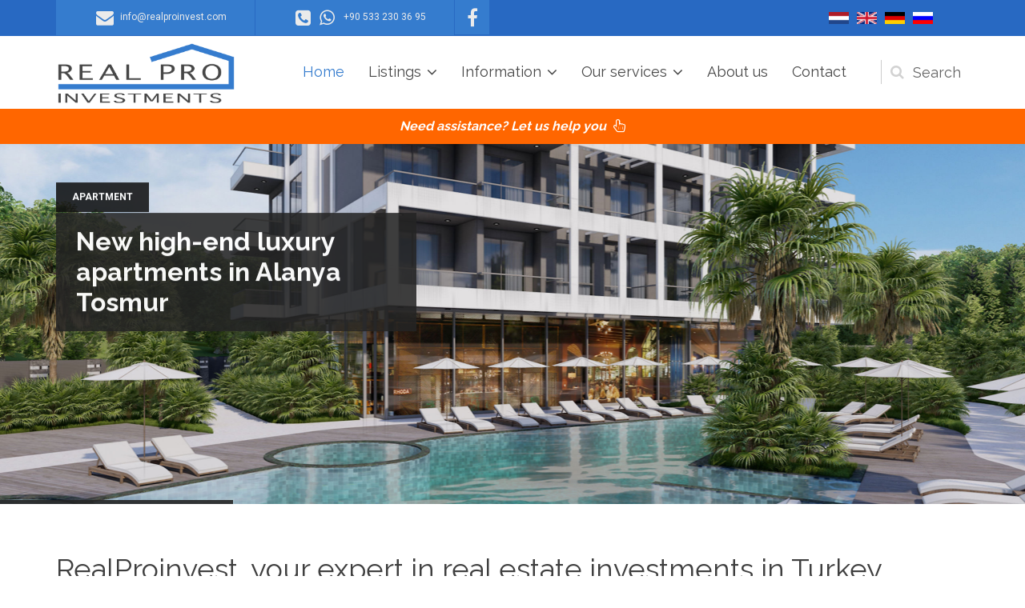

--- FILE ---
content_type: text/html; charset=utf-8
request_url: https://www.realproinvest.com/node?qt-mt_page_tabs=5
body_size: 37383
content:
<!DOCTYPE html>
<html lang="en" dir="ltr"
  xmlns:og="http://ogp.me/ns#"
  xmlns:article="http://ogp.me/ns/article#"
  xmlns:book="http://ogp.me/ns/book#"
  xmlns:profile="http://ogp.me/ns/profile#"
  xmlns:video="http://ogp.me/ns/video#"
  xmlns:product="http://ogp.me/ns/product#"
  xmlns:content="http://purl.org/rss/1.0/modules/content/"
  xmlns:dc="http://purl.org/dc/terms/"
  xmlns:foaf="http://xmlns.com/foaf/0.1/"
  xmlns:rdfs="http://www.w3.org/2000/01/rdf-schema#"
  xmlns:sioc="http://rdfs.org/sioc/ns#"
  xmlns:sioct="http://rdfs.org/sioc/types#"
  xmlns:skos="http://www.w3.org/2004/02/skos/core#"
  xmlns:xsd="http://www.w3.org/2001/XMLSchema#">

<head profile="http://www.w3.org/1999/xhtml/vocab">
  <meta http-equiv="Content-Type" content="text/html; charset=utf-8" />
<link href="/nl" rel="alternate" hreflang="nl" />
<link href="/" rel="alternate" hreflang="en" />
<link href="/de" rel="alternate" hreflang="de" />
<link href="/ru" rel="alternate" hreflang="ru" />
<link rel="alternate" type="application/rss+xml" title="RealProinvest RSS" href="https://www.realproinvest.com/rss.xml" />
<meta name="MobileOptimized" content="width" />
<meta name="HandheldFriendly" content="true" />
<meta name="viewport" content="width=device-width, initial-scale=1" />
<link rel="apple-touch-icon" sizes="57x57" href="/sites/all/themes/listingplus/images/favicons/apple-icon-57x57.png" />
<link rel="apple-touch-icon" sizes="60x60" href="/sites/all/themes/listingplus/images/favicons/apple-icon-60x60.png" />
<link rel="apple-touch-icon" sizes="72x72" href="/sites/all/themes/listingplus/images/favicons/apple-icon-72x72.png" />
<link rel="apple-touch-icon" sizes="76x76" href="/sites/all/themes/listingplus/images/favicons/apple-icon-76x76.png" />
<link rel="apple-touch-icon" sizes="114x114" href="/sites/all/themes/listingplus/images/favicons/apple-icon-114x114.png" />
<link rel="apple-touch-icon" sizes="120x120" href="/sites/all/themes/listingplus/images/favicons/apple-icon-120x120.png" />
<link rel="apple-touch-icon" sizes="144x144" href="/sites/all/themes/listingplus/images/favicons/apple-icon-144x144.png" />
<link rel="apple-touch-icon" sizes="152x152" href="/sites/all/themes/listingplus/images/favicons/apple-icon-152x152.png" />
<link rel="apple-touch-icon" sizes="180x180" href="/sites/all/themes/listingplus/images/favicons/apple-icon-180x180.png" />
<link rel="icon" type="image/png" sizes="192x192" href="/sites/all/themes/listingplus/images/favicons/android-icon-192x192.png" />
<link rel="icon" type="image/png" sizes="32x32" href="/sites/all/themes/listingplus/images/favicons/favicon-32x32.png" />
<link rel="icon" type="image/png" sizes="96x96" href="/sites/all/themes/listingplus/images/favicons/favicon-96x96.png" />
<link rel="icon" type="image/png" sizes="16x16" href="/sites/all/themes/listingplus/images/favicons/favicon-16x16.png" />
<link rel="manifest" href="/sites/all/themes/listingplus/images/favicons/manifest.json" />
<link rel="shortcut icon" href="https://www.realproinvest.com/misc/favicon.ico" type="image/vnd.microsoft.icon" />
<meta name="description" content="The best real estate investments in Turkey can be found at RealProinvest, expert in investing in real estate with the best service, price &amp; quality in Turkey!" />
<link rel="canonical" href="https://www.realproinvest.com/" />
<link rel="shortlink" href="https://www.realproinvest.com/" />
<meta name="dcterms.title" content="Real estate investments in Turkey with high return | RealProinvest" />
<meta name="dcterms.subject" content="Real estate properties Turkey" />
<meta name="dcterms.description" content="The best real estate investments in Turkey can be found at RealProinvest, expert in investing in real estate with the best service, price &amp; quality in Turkey!" />
<meta name="dcterms.type" content="Text" />
<meta name="dcterms.format" content="text/html" />
<meta name="dcterms.identifier" content="https://www.realproinvest.com/" />
<meta name="msapplication-TileColor" content="#ffffff">
<meta name="msapplication-TileImage" content="/images/favicons/ms-icon-144x144.png">
<meta name="theme-color" content="#ffffff">
  <title>Real estate investments in Turkey with high return | RealProinvest</title>
  <link type="text/css" rel="stylesheet" href="https://www.realproinvest.com/sites/default/files/css/css_xE-rWrJf-fncB6ztZfd2huxqgxu4WO-qwma6Xer30m4.css" media="all" />
<link type="text/css" rel="stylesheet" href="https://www.realproinvest.com/sites/default/files/css/css_fe23PLoDhMi_Mzqy7BHa62Kfhuy3g0GhRTOEkc7LqSc.css" media="all" />
<link type="text/css" rel="stylesheet" href="https://www.realproinvest.com/sites/default/files/css/css_kVQH1_c4jCs0LBziLTvDxRuZ8wnhixhfWH9F4FslSRg.css" media="all" />
<link type="text/css" rel="stylesheet" href="https://www.realproinvest.com/sites/default/files/css/css_ybvTLe84Kj1VEWtMbGxm9rGBx0KIoQmnEY7pchqXtGk.css" media="all" />
<link type="text/css" rel="stylesheet" href="https://maxcdn.bootstrapcdn.com/font-awesome/4.7.0/css/font-awesome.min.css" media="all" />
<link type="text/css" rel="stylesheet" href="https://www.realproinvest.com/sites/default/files/css/css_c-2Ydsz04dkI4GLnWL1UPUsCBoZo3YA1mjk1ZMbwRVk.css" media="all" />
<link type="text/css" rel="stylesheet" href="https://www.realproinvest.com/sites/default/files/css/css_KJ4JUnrhlJM1Dh7L6nzo2IAz-24h39F1EvUSkmuURBU.css" media="all" />
<link type="text/css" rel="stylesheet" href="https://www.realproinvest.com/sites/default/files/css/css_IEhUN1-R2VaILHPJQXl_Kb4sigYoOANl2Hb0XQHxm5o.css" media="all" />

<!--[if (IE 9)&(!IEMobile)]>
<link type="text/css" rel="stylesheet" href="https://www.realproinvest.com/sites/all/themes/listingplus/ie9.css?t2vhje" media="all" />
<![endif]-->
<link type="text/css" rel="stylesheet" href="https://www.realproinvest.com/sites/default/files/css/css_pmTaQRTRYOI4wc7EOiH_9RxDJarY1D65Arncb355u10.css" media="all" />

  <!-- HTML5 element support for IE6-8 -->
  <!--[if lt IE 9]>
    <script src="//html5shiv.googlecode.com/svn/trunk/html5.js"></script>
  <![endif]-->
  <script type="text/javascript" src="https://www.realproinvest.com/sites/default/files/js/js_mLJw3oJIqsSZNxYj53cVTmdiNaOkFU7vyOzGmh6DECQ.js"></script>
<script type="text/javascript" src="//ajax.googleapis.com/ajax/libs/jquery/1.10.2/jquery.min.js"></script>
<script type="text/javascript">
<!--//--><![CDATA[//><!--
window.jQuery || document.write("<script src='/sites/all/modules/contrib/jquery_update/replace/jquery/1.10/jquery.min.js'>\x3C/script>")
//--><!]]>
</script>
<script type="text/javascript" src="https://www.realproinvest.com/sites/default/files/js/js_38VWQ3jjQx0wRFj7gkntZr077GgJoGn5nv3v05IeLLo.js"></script>
<script type="text/javascript" src="//ajax.googleapis.com/ajax/libs/jqueryui/1.10.2/jquery-ui.min.js"></script>
<script type="text/javascript">
<!--//--><![CDATA[//><!--
window.jQuery.ui || document.write("<script src='/sites/all/modules/contrib/jquery_update/replace/ui/ui/minified/jquery-ui.min.js'>\x3C/script>")
//--><!]]>
</script>
<script type="text/javascript" src="https://www.realproinvest.com/sites/default/files/js/js_N3D4sXN1kAQ9qRnZTsqL5-ftGSaTOQopMLjM8x8tez8.js"></script>
<script type="text/javascript" src="https://www.realproinvest.com/sites/default/files/js/js_t5SKu9TjcUCvX8YvfJ19PsNOif2rKch0zjNCOVx618k.js"></script>
<script type="text/javascript" src="https://www.realproinvest.com/sites/default/files/js/js_ZwtHh_UtMhEyIZ7P23uU_tO_tZHXgPG1rk11b_m8s9Y.js"></script>
<script type="text/javascript">
<!--//--><![CDATA[//><!--

	function printElem() {
		var divToPrint = document.getElementById("main-content");
		var mywindow = window.open("","_blank","");

		mywindow.document.write(divToPrint.innerHTML);

		mywindow.document.close();
		mywindow.focus();
		mywindow.print();
		mywindow.close();
	}
//--><!]]>
</script>
<script type="text/javascript" src="https://www.realproinvest.com/sites/default/files/js/js_v1W8nmWExj895FqjVYjetUTTOUe8JDzjIS_Jv0Dfasw.js"></script>
<script type="text/javascript">
<!--//--><![CDATA[//><!--
jQuery(document).ready(function($) {
		$(window).scroll(function() {
			if($(this).scrollTop() != 0) {
				$("#toTop").fadeIn();
			} else {
				$("#toTop").fadeOut();
			}
		});

		$("#toTop").click(function() {
			$("body,html").animate({scrollTop:0},800);
		});

		});
//--><!]]>
</script>
<script type="text/javascript">
<!--//--><![CDATA[//><!--
jQuery(document).ready(function($) {

	    var map;
	    var myLatlng;
	    var myZoom;
	    var marker;

		});
//--><!]]>
</script>
<script type="text/javascript">
<!--//--><![CDATA[//><!--
jQuery(document).ready(function($) {

		if ($("#map-canvas").length>0) {

			myLatlng = new google.maps.LatLng(Drupal.settings.listingplus['google_map_latitude'], Drupal.settings.listingplus['google_map_longitude']);
			myZoom = 13;

			function initialize() {

				var mapOptions = {
				zoom: myZoom,
				mapTypeId: google.maps.MapTypeId.ROADMAP,
				center: myLatlng,
				scrollwheel: false
				};

				map = new google.maps.Map(document.getElementById(Drupal.settings.listingplus['google_map_canvas']),mapOptions);

				marker = new google.maps.Marker({
				map:map,
				draggable:true,
				position: myLatlng,
                url: "https://www.google.com/maps/dir//40.726576,-74.046822/@40.726576,-74.046822"
				});

                google.maps.event.addListener(marker, "click", function() {
                window.open(this.url, "_blank");
                });

				google.maps.event.addDomListener(window, "resize", function() {
				map.setCenter(myLatlng);
				});

			}

			google.maps.event.addDomListener(window, "load", initialize);

		}

		});
//--><!]]>
</script>
<script type="text/javascript" src="https://www.realproinvest.com/sites/default/files/js/js_NnUFsxxVCKqInKKBBgmXpzfyIQcB0ZbBuOxBLtUFap8.js"></script>
<script type="text/javascript">
<!--//--><![CDATA[//><!--
jQuery(document).ready(function($) {
		 $(".owl-carousel").owlCarousel({
		 	items: 6,
		 	itemsDesktopSmall: [992,4],
		 	itemsTablet: [768,4],
		 	autoPlay: 5000,
		 	navigation: true,
		 	navigationText: false

		 });
		});
//--><!]]>
</script>
<script type="text/javascript">
<!--//--><![CDATA[//><!--


    var tpj=jQuery;
    tpj.noConflict();
    
    tpj(document).ready(function($) { 

    if (tpj.fn.cssOriginal!=undefined)
        tpj.fn.css = tpj.fn.cssOriginal;

    
    var api = tpj(".fullwidthbanner").revolution({
        delay:"3000",
        startheight: 450,
        startwidth: 1140,
        onHoverStop: "on",
        navigationStyle: "preview1"
    });
    
    api.bind("revolution.slide.onloaded",function (e,data) {
         jQuery(".tparrows.default").css("display", "block");
         jQuery(".tp-bullets").css("display", "block");
         jQuery(".tp-bannertimer").css("display", "block");
    });

});
//--><!]]>
</script>
<script type="text/javascript">
<!--//--><![CDATA[//><!--
jQuery(document).ready(function($) {

			var	headerTopHeight = $("#header-top").outerHeight(),
			headerHeight = $("#header").outerHeight();

			$(window).load(function() {
				if(($(window).width() > 767)) {
					$("body").addClass("fixed-header-enabled");
				} else {
					$("body").removeClass("fixed-header-enabled");
				}
			});

			$(window).resize(function() {
				if(($(window).width() > 767)) {
					$("body").addClass("fixed-header-enabled");
				} else {
					$("body").removeClass("fixed-header-enabled");
				}
			});

			$(window).scroll(function() {
			if(($(this).scrollTop() > headerTopHeight+headerHeight) && ($(window).width() > 767)) {
				$("body").addClass("onscroll");

				if ($("#page-intro").length > 0) {
 					$("#page-intro").css("marginTop", (headerHeight)+"px");
				} else {
					$("#page").css("marginTop", (headerHeight)+"px");
				}

			} else {
				$("body").removeClass("onscroll");
				$("#page,#page-intro").css("marginTop", (0)+"px");
			}
			});

		});
//--><!]]>
</script>
<script type="text/javascript" src="https://www.realproinvest.com/sites/all/themes/listingplus/js/meanmenu/jquery.meanmenu.fork.js?t2vhje"></script>
<script type="text/javascript">
<!--//--><![CDATA[//><!--
jQuery(document).ready(function($) {
			$("#main-navigation .sf-menu, #main-navigation .content>ul.menu, #main-navigation ul.main-menu").wrap("<div class='meanmenu-wrapper'></div>");
			$("#main-navigation .meanmenu-wrapper").meanmenu({
				meanScreenWidth: "991",
				meanRemoveAttrs: true,
				meanMenuContainer: "#header-inside",
				meanMenuClose: ""
			});

			if ($("#header-top .sf-menu").length>0 || $("#header-top .content>ul.menu").length>0) {
			$("#header-top .sf-menu, #header-top .content>ul.menu").wrap("<div class='header-top-meanmenu-wrapper'></div>");
			$("#header-top .header-top-meanmenu-wrapper").meanmenu({
				meanScreenWidth: "991",
				meanRemoveAttrs: true,
				meanMenuContainer: "#header-top-inside",
				meanMenuClose: ""
			});
			}

		});
//--><!]]>
</script>
<script type="text/javascript">
<!--//--><![CDATA[//><!--
jQuery(document).ready(function($) {
		if ($("#affix").length>0) {
			$(window).load(function() {

				var affixBottom = $("#footer").outerHeight(true) + $("#subfooter").outerHeight(true),
				affixTop = $("#affix").offset().top;

				if ($("#bottom").length>0) {
					affixBottom = affixBottom + $("#bottom").outerHeight(true);
				}

				if ($("#bottom-highlighted").length>0) {
					affixBottom = affixBottom + $("#bottom-highlighted").outerHeight(true);
				}

				if ($("#footer-top").length>0) {
					affixBottom = affixBottom + $("#footer-top").outerHeight(true);
				}

				if ($(".fixed-header-enabled").length>0 || $(".logged-in").length>0) {
					$("#affix").affix({
				        offset: {
				          top: affixTop-65,
				          bottom: affixBottom+50
				        }
				    });
				} else {
					$("#affix").affix({
				        offset: {
				          top: affixTop-35,
				          bottom: affixBottom+50
				        }
				    });
				}

			});
		}
	});
//--><!]]>
</script>
<script type="text/javascript">
<!--//--><![CDATA[//><!--
jQuery(document).ready(function($) {

        $(window).load(function () {
       		if ($(".post-progress").length>0){
	            var s = $(window).scrollTop(),
	            c = $(window).height(),
	            d = $(".node-main-content").outerHeight(),
	            e = $("#comments").outerHeight(true),
	            f = $(".node-footer").outerHeight(true),
	            g = $(".node-main-content").offset().top;

	            var scrollPercent = (s / (d+g-c-e-f)) * 100;
                scrollPercent = Math.round(scrollPercent);

	            if (c >= (d+g-e-f)) { scrollPercent = 100; } else if (scrollPercent < 0) { scrollPercent = 0; } else if (scrollPercent > 100) { scrollPercent = 100; }

	            $(".post-progressbar").css("width", scrollPercent + "%");
	            $(".post-progress-value").html(scrollPercent + "%");
	        }
        });

        $(window).scroll(function () {
            if ($(".post-progress").length>0){
	            var s = $(window).scrollTop(),
	            c = $(window).height(),
	            d = $(".node-main-content").outerHeight(true),
	            e = $("#comments").outerHeight(true),
	            f = $(".node-footer").outerHeight(true),
	            g = $(".node-main-content").offset().top;

                var scrollPercent = (s / (d+g-c-e-f)) * 100;
                scrollPercent = Math.round(scrollPercent);

                if (c >= (d+g-e-f)) { scrollPercent = 100; }  else if (scrollPercent < 0) { scrollPercent = 0; } else if (scrollPercent > 100) { scrollPercent = 100; }

                $(".post-progressbar").css("width", scrollPercent + "%");
                $(".post-progress-value").html(scrollPercent + "%");
            }
        });

	});
//--><!]]>
</script>
<script type="text/javascript" src="https://www.realproinvest.com/sites/default/files/js/js_D3gaWDovdngGvy7Ar8cOr5P3FJZDJ4dJMGHTZV2zNIY.js"></script>
<script type="text/javascript" src="https://www.realproinvest.com/sites/default/files/js/js_s-Z1QvRJ3n2H2w4hlRjyqNUVqFvwBjVWHMwHpnAuXFU.js"></script>
<script type="text/javascript">
<!--//--><![CDATA[//><!--
jQuery.extend(Drupal.settings, {"basePath":"\/","pathPrefix":"","ajaxPageState":{"theme":"listingplus","theme_token":"5hevM0f9FUHVo967YGKJ6OilEPsEQuOoEhBxajUABiE","js":{"0":1,"1":1,"2":1,"sites\/all\/modules\/contrib\/clientside_validation\/clientside_validation.ie8.js":1,"sites\/all\/modules\/contrib\/clientside_validation\/clientside_validation_html5\/clientside_validation_html5.js":1,"sites\/all\/modules\/contrib\/clientside_validation\/clientside_validation.js":1,"public:\/\/google_tag\/language\/google_tag.en.script.js":1,"\/\/ajax.googleapis.com\/ajax\/libs\/jquery\/1.10.2\/jquery.min.js":1,"3":1,"misc\/jquery-extend-3.4.0.js":1,"misc\/jquery-html-prefilter-3.5.0-backport.js":1,"misc\/jquery.once.js":1,"misc\/drupal.js":1,"\/\/ajax.googleapis.com\/ajax\/libs\/jqueryui\/1.10.2\/jquery-ui.min.js":1,"4":1,"sites\/all\/modules\/contrib\/select2\/js\/Drupal.select2.js":1,"sites\/all\/modules\/contrib\/admin_menu\/admin_devel\/admin_devel.js":1,"sites\/all\/modules\/contrib\/contentanalysis\/contentanalysis.js":1,"sites\/all\/modules\/contrib\/contentoptimizer\/contentoptimizer.js":1,"sites\/all\/modules\/contrib\/lazyloader\/jquery.lazyloader.js":1,"misc\/progress.js":1,"5":1,"sites\/all\/modules\/contrib\/select_with_style\/select_with_style\/select_with_style.js":1,"sites\/all\/modules\/contrib\/better_exposed_filters\/better_exposed_filters.js":1,"sites\/all\/libraries\/select2\/select2.min.js":1,"sites\/all\/modules\/contrib\/clientside_validation\/jquery-validate\/jquery.validate.min.js":1,"sites\/all\/themes\/listingplus\/js\/property-filter-toggle\/property-filter-toggle.js":1,"sites\/all\/themes\/listingplus\/js\/mobile-search\/mobile-search.js":1,"sites\/all\/themes\/listingplus\/js\/sticky-let-us-help\/sticky-let-us-help.js":1,"sites\/all\/modules\/contrib\/quicktabs\/js\/quicktabs.js":1,"sites\/all\/themes\/listingplus\/bootstrap\/js\/bootstrap.min.js":1,"6":1,"7":1,"8":1,"sites\/all\/themes\/listingplus\/js\/owl-carousel\/owl.carousel.js":1,"9":1,"10":1,"11":1,"sites\/all\/themes\/listingplus\/js\/meanmenu\/jquery.meanmenu.fork.js":1,"12":1,"13":1,"14":1,"sites\/all\/libraries\/superfish\/jquery.hoverIntent.minified.js":1,"sites\/all\/libraries\/superfish\/supposition.js":1,"sites\/all\/libraries\/superfish\/superfish.js":1,"sites\/all\/libraries\/superfish\/supersubs.js":1,"sites\/all\/modules\/contrib\/superfish\/superfish.js":1,"sites\/all\/themes\/listingplus\/js\/flexslider\/jquery.flexslider.js":1,"sites\/all\/themes\/listingplus\/js\/rs-plugin\/js\/jquery.themepunch.tools.min.js":1,"sites\/all\/themes\/listingplus\/js\/rs-plugin\/js\/jquery.themepunch.revolution.min.js":1,"sites\/all\/themes\/listingplus\/js\/jquery.browser.js":1},"css":{"modules\/system\/system.base.css":1,"modules\/system\/system.menus.css":1,"modules\/system\/system.messages.css":1,"modules\/system\/system.theme.css":1,"misc\/ui\/jquery.ui.core.css":1,"misc\/ui\/jquery.ui.theme.css":1,"misc\/ui\/jquery.ui.slider.css":1,"modules\/comment\/comment.css":1,"modules\/field\/theme\/field.css":1,"modules\/node\/node.css":1,"modules\/search\/search.css":1,"modules\/user\/user.css":1,"sites\/all\/modules\/contrib\/views\/css\/views.css":1,"sites\/all\/modules\/contrib\/lazyloader\/lazyloader.css":1,"sites\/all\/modules\/contrib\/ckeditor\/css\/ckeditor.css":1,"sites\/all\/modules\/contrib\/ctools\/css\/ctools.css":1,"modules\/locale\/locale.css":1,"sites\/all\/modules\/contrib\/better_exposed_filters\/better_exposed_filters.css":1,"sites\/all\/libraries\/select2\/select2.css":1,"sites\/all\/modules\/contrib\/select2\/css\/select2_integration.css":1,"sites\/all\/modules\/contrib\/quicktabs\/css\/quicktabs.css":1,"https:\/\/maxcdn.bootstrapcdn.com\/font-awesome\/4.7.0\/css\/font-awesome.min.css":1,"sites\/all\/themes\/listingplus\/js\/owl-carousel\/owl.carousel.css":1,"sites\/all\/themes\/listingplus\/js\/meanmenu\/meanmenu.css":1,"sites\/all\/modules\/contrib\/term_reference_tree\/term_reference_tree.css":1,"sites\/all\/libraries\/superfish\/css\/superfish.css":1,"sites\/all\/themes\/listingplus\/bootstrap\/css\/bootstrap.css":1,"sites\/all\/themes\/listingplus\/js\/flexslider\/flexslider.css":1,"sites\/all\/themes\/listingplus\/js\/rs-plugin\/css\/settings.css":1,"sites\/all\/themes\/listingplus\/style.css":1,"sites\/all\/themes\/listingplus\/fonts\/https\/roboto-font.css":1,"sites\/all\/themes\/listingplus\/fonts\/https\/raleway-font.css":1,"sites\/all\/themes\/listingplus\/fonts\/https\/playfair-display-font.css":1,"sites\/all\/themes\/listingplus\/fonts\/https\/sourcecodepro-font.css":1,"sites\/all\/themes\/listingplus\/fonts\/https\/playfair-display.css":1,"sites\/all\/themes\/listingplus\/ie9.css":1,"sites\/all\/themes\/listingplus\/local.css":1}},"urlIsAjaxTrusted":{"\/node?qt-mt_page_tabs=5":true,"\/latest-listings":true},"better_exposed_filters":{"views":{"slideshow_full":{"displays":{"block":{"filters":[]}}},"mt_latest_listings":{"displays":{"block_1":{"filters":[]},"block_2":{"filters":[]},"block_10":{"filters":[]},"block_9":{"filters":[]},"block_11":{"filters":[]},"block_12":{"filters":[]}}},"mt_testimonials":{"displays":{"block":{"filters":[]}}},"mt_tweets":{"displays":{"block":{"filters":[]}}},"mt_popular_tags":{"displays":{"block":{"filters":[]}}}},"datepicker":false,"slider":true,"settings":[],"autosubmit":false,"slider_options":{"price":{"min":"25000","max":"6500000","step":"5000","animate":"1000","orientation":"horizontal","id":"price","viewId":"views-exposed-form-mt-latest-listings-page"}}},"select_2":{"elements":{"edit-term-node-tid-depth-i18n":{"separator":"\u00b6","jqui_sortable":false,"dropdownAutoWidth":true,"width":"element","containerCssClass":"","minimumResultsForSearch":"15","allowClear":true},"edit-field-mt-kind-tid-i18n":{"separator":"\u00b6","jqui_sortable":false,"dropdownAutoWidth":true,"width":"element","containerCssClass":"","minimumResultsForSearch":"15","allowClear":true},"edit-bedrooms":{"separator":"\u00b6","jqui_sortable":false,"dropdownAutoWidth":true,"width":"element","containerCssClass":"","minimumResultsForSearch":"15","allowClear":true},"edit-sort-by":{"separator":"\u00b6","jqui_sortable":false,"dropdownAutoWidth":true,"width":"element","containerCssClass":"","minimumResultsForSearch":"15","allowClear":true},"edit-sort-order":{"separator":"\u00b6","jqui_sortable":false,"dropdownAutoWidth":true,"width":"element","containerCssClass":"","minimumResultsForSearch":"15","allowClear":true}},"excludes":{"by_id":{"values":[],"reg_exs":[]},"by_class":[],"by_selectors":[]},"branch":3,"default_settings":{"separator":"\u00b6","jqui_sortable":false,"dropdownAutoWidth":true,"width":"element","containerCssClass":"","minimumResultsForSearch":"15"},"process_all_selects_on_page":true,"no_version_check":false,"settings_updated":false},"superfish":{"1":{"id":"1","sf":{"animation":{"opacity":"show"},"speed":"\u0027fast\u0027","autoArrows":false,"dropShadows":false,"disableHI":false},"plugins":{"supposition":true,"bgiframe":false,"supersubs":{"minWidth":"18","maxWidth":"27","extraWidth":1}}}},"quicktabs":{"qt_mt_page_tabs":{"name":"mt_page_tabs","tabs":[{"bid":"views_delta_mt_latest_listings-block_1","hide_title":1},{"bid":"views_delta_mt_latest_listings-block_2","hide_title":1},{"bid":"views_delta_mt_latest_listings-block_10","hide_title":1},{"bid":"views_delta_mt_latest_listings-block_9","hide_title":1},{"bid":"views_delta_mt_latest_listings-block_11","hide_title":1},{"bid":"views_delta_mt_latest_listings-block_12","hide_title":1}],"better_exposed_filters":{"views":{"slideshow_full":{"displays":{"block":{"filters":[]}}}}}}},"listingplus":{"google_map_latitude":"40.726576","google_map_longitude":"-74.046822","google_map_canvas":"map-canvas"},"clientsideValidation":{"forms":{"search-block-form":{"errorPlacement":"4","general":{"errorClass":"error","wrapper":"li","validateTabs":0,"scrollTo":1,"scrollSpeed":"1000","disableHtml5Validation":"1","validateOnBlur":"1","validateOnBlurAlways":"1","validateOnKeyUp":"1","validateBeforeAjax":"0","validateOnSubmit":"1","showMessages":"0","errorElement":"label"},"rules":{"search_block_form":{"maxlength":128,"messages":{"maxlength":"search_block_form field has to have maximum 128 values."}}}},"views-exposed-form-mt-latest-listings-page":{"errorPlacement":"4","general":{"errorClass":"error","wrapper":"li","validateTabs":0,"scrollTo":1,"scrollSpeed":"1000","disableHtml5Validation":"1","validateOnBlur":"1","validateOnBlurAlways":"1","validateOnKeyUp":"1","validateBeforeAjax":"0","validateOnSubmit":"1","showMessages":"0","errorElement":"label"},"rules":{"price[min]":{"maxlength":128,"messages":{"maxlength":" field has to have maximum 128 values."}},"price[max]":{"maxlength":128,"messages":{"maxlength":"And field has to have maximum 128 values."}},"property-id":{"maxlength":128,"messages":{"maxlength":"property-id field has to have maximum 128 values."}}}}},"general":{"usexregxp":0,"months":{"January":1,"Jan":1,"February":2,"Feb":2,"March":3,"Mar":3,"April":4,"Apr":4,"May":5,"June":6,"Jun":6,"July":7,"Jul":7,"August":8,"Aug":8,"September":9,"Sep":9,"October":10,"Oct":10,"November":11,"Nov":11,"December":12,"Dec":12}},"groups":{"search-block-form":{},"views-exposed-form-mt-latest-listings-page":{}}}});
//--><!]]>
</script>
<!-- Facebook Pixel Code --><!--
<script>
!function(f,b,e,v,n,t,s){if(f.fbq)return;n=f.fbq=function(){n.callMethod?
n.callMethod.apply(n,arguments):n.queue.push(arguments)};if(!f._fbq)f._fbq=n;
n.push=n;n.loaded=!0;n.version='2.0';n.queue=[];t=b.createElement(e);t.async=!0;
t.src=v;s=b.getElementsByTagName(e)[0];s.parentNode.insertBefore(t,s)}(window,
document,'script','https://connect.facebook.net/en_US/fbevents.js');
fbq('init', '1505411049476641');
fbq('track', 'PageView');
</script>
<noscript><img height="1" width="1" style="display:none"
src="https://www.facebook.com/tr?id=1505411049476641&ev=PageView&noscript=1"
/></noscript>
--><!-- DO NOT MODIFY -->
<!-- End Facebook Pixel Code -->
<meta name="yandex-verification" content="6e19da1a18f6330a" />
</head>
<body class="html front not-logged-in no-sidebars page-node i18n-en sff-14 slff-11 hff-11 pff-5 wide" >
  <div id="skip-link">
    <a href="#main-content" class="element-invisible element-focusable">Skip to main content</a>
  </div>
    <div class="region region-page-top">
    <noscript><iframe src="//www.googletagmanager.com/ns.html?id=GTM-5T457P" height="0" width="0" style="display:none;visibility:hidden"></iframe></noscript>  </div>
  <!-- #page-container -->
<div id="page-container">

        <div id="toTop"><i class="fa fa-angle-up"></i></div>
    
        <!-- #header-top -->
    <div id="header-top" class="clearfix">
        <div class="container">

            <!-- #header-top-inside -->
            <div id="header-top-inside" class="clearfix">
                <div class="row">

                                        <div class="col-xs-5 col-md-7">
                        <!-- #header-top-left -->
                        <div id="header-top-left" class="clearfix">
                            <div class="header-top-area">
                                  <div class="region region-header-top-left">
    <div id="block-block-4" class="block block-block clearfix">

    
  <div class="content">
    <div class="clearfix">
<ul class="contact-info pull-left">

<li>
  <a href="mailto:info@realproinvest.com">
    <i class="fa fa-envelope"></i> 
    <span class="content">  <span id="7fcabfe4911afec8b5b8fd80ef54fc7b1cfad1d3"></span>
<script type="text/javascript"> <!--
  document.getElementById('7fcabfe4911afec8b5b8fd80ef54fc7b1cfad1d3').innerHTML = '&#105;&#110;&#102;&#111;&#64;&#114;&#101;&#97;&#108;&#112;&#114;&#111;&#105;&#110;&#118;&#101;&#115;&#116;&#46;&#99;&#111;&#109;';
// --> </script></span>
  </a>
</li>

<li>
  <a href="tel:+905332303695">
    <i class="fa fa-phone-square"></i>
    <i class="fa fa-whatsapp"></i> 
    <span class="content">+90 533 230 36 95</span>
  </a>
</li>
</ul>
<ul class="social-bookmarks pull-left">
<li>
<a target="_blank" href="https://www.facebook.com/realproinvest/"><i class="fa fa-facebook"></i></a>
</li>
</ul></div>

  </div>
</div>
  </div>
                            </div>
                        </div>
                        <!-- EOF:#header-top-left -->
                    </div>
                    

                                        <div class="col-xs-7 col-md-5">
                        <!-- #header-top-right -->
                        <div id="header-top-right" class="clearfix">
                            <div class="header-top-area">
                                  <div class="region region-header-top-right">
    <div id="block-locale-language-content" class="block block-locale clearfix">

    
  <div class="content">
    <ul class="language-switcher-locale-url"><li class="nl first"><a href="/nl" class="language-link" xml:lang="nl" hreflang="nl"><img class="language-icon" typeof="foaf:Image" data-src="https://www.realproinvest.com/sites/all/themes/listingplus/images/flags/nl.png" src="https://www.realproinvest.com/sites/all/modules/contrib/lazyloader/image_placeholder.gif" width="25" height="19" alt="Nederlands" title="Nederlands" /><noscript><img class="language-icon" typeof="foaf:Image" src="https://www.realproinvest.com/sites/all/themes/listingplus/images/flags/nl.png" width="25" height="19" alt="Nederlands" title="Nederlands" /></noscript></a></li>
<li class="en active"><a href="/" class="language-link active" xml:lang="en" hreflang="en"><img class="language-icon" typeof="foaf:Image" data-src="https://www.realproinvest.com/sites/all/themes/listingplus/images/flags/en.png" src="https://www.realproinvest.com/sites/all/modules/contrib/lazyloader/image_placeholder.gif" width="25" height="19" alt="English" title="English" /><noscript><img class="language-icon" typeof="foaf:Image" src="https://www.realproinvest.com/sites/all/themes/listingplus/images/flags/en.png" width="25" height="19" alt="English" title="English" /></noscript></a></li>
<li class="de"><a href="/de" class="language-link" xml:lang="de" hreflang="de"><img class="language-icon" typeof="foaf:Image" data-src="https://www.realproinvest.com/sites/all/themes/listingplus/images/flags/de.png" src="https://www.realproinvest.com/sites/all/modules/contrib/lazyloader/image_placeholder.gif" width="25" height="19" alt="Deutsch" title="Deutsch" /><noscript><img class="language-icon" typeof="foaf:Image" src="https://www.realproinvest.com/sites/all/themes/listingplus/images/flags/de.png" width="25" height="19" alt="Deutsch" title="Deutsch" /></noscript></a></li>
<li class="ru last"><a href="/ru" class="language-link" xml:lang="ru" hreflang="ru"><img class="language-icon" typeof="foaf:Image" data-src="https://www.realproinvest.com/sites/all/themes/listingplus/images/flags/ru.png" src="https://www.realproinvest.com/sites/all/modules/contrib/lazyloader/image_placeholder.gif" width="25" height="19" alt="Русский" title="Русский" /><noscript><img class="language-icon" typeof="foaf:Image" src="https://www.realproinvest.com/sites/all/themes/listingplus/images/flags/ru.png" width="25" height="19" alt="Русский" title="Русский" /></noscript></a></li>
</ul>  </div>
</div>
  </div>
                            </div>
                        </div>
                        <!-- EOF:#header-top-right -->
                    </div>
                    
                </div>
            </div>
            <!-- EOF: #header-top-inside -->

        </div>
    </div>
    <!-- EOF: #header-top -->
    
    <!-- #header -->
    <header id="header">
        <div class="container">

            <!-- #header-inside -->
            <div id="header-inside" class="clearfix">
                <div class="row">

                    <div class="col-md-3">
                    	<!-- #header-inside-left -->
                        <div id="header-inside-left" class="clearfix">
                            <div class="header-area">
    	                        <div id="logo-and-site-name-wrapper" class="clearfix">
    	                                	                            <div id="logo">
    	                            <a href="/" title="Home" rel="home"> <img src="https://www.realproinvest.com/sites/default/files/logo.png" alt="Home" /> </a>
    	                            </div>
    	                            
    	                            
    	                                	                        </div>
    	                            	                                							                            </div>
                        </div>
                        <!-- EOF:#header-inside-left -->
                    </div>
                    <div class="col-md-9">
                        <!-- #header-inside-right -->
                        <div id="header-inside-right" class="clearfix">
                            <div class="header-area">

                                                                <div id="search-area" class="clearfix">
                                <div id="search-mobile" class="search-mobile">
                                  <i class="fa fa-search"></i>
                                </div>
                                  <div class="region region-search-area">
    <div id="block-block-8" class="block block-block clearfix">

    
  <div class="content">
    <div class="block-search block-search-desktop">
<form action="/node?qt-mt_page_tabs=5" method="post" id="search-block-form" accept-charset="UTF-8"><div><div class="container-inline">
      <h2 class="element-invisible">Search form</h2>
    <div class="form-item form-type-textfield form-item-search-block-form">
 <input title="Enter the terms you wish to search for." type="text" id="edit-search-block-form--2" name="search_block_form" value="" size="15" maxlength="128" class="form-text" />
</div>
<div class="form-actions form-wrapper" id="edit-actions"><input type="submit" id="edit-submit" name="op" value="Search" class="form-submit" /></div><input type="hidden" name="form_build_id" value="form-_YYeM2H31q9LQ2gpa4NoOvfrbTTsUoOZJhmRdWInhts" />
<input type="hidden" name="form_id" value="search_block_form" />
</div>
</div></form></div>
   </div>
</div>
  </div>
                                </div>
                                
                                <!-- #main-navigation -->
                                <div id="main-navigation" class="clearfix  with-search-bar ">
                                    <nav role="navigation">
                                                                                  <div class="region region-navigation">
    <div id="block-superfish-1" class="block block-superfish clearfix">

    
  <div class="content">
    <ul id="superfish-1" class="menu sf-menu sf-main-menu sf-horizontal sf-style-none sf-total-items-6 sf-parent-items-3 sf-single-items-3"><li id="menu-218-1" class="active-trail first odd sf-item-1 sf-depth-1 sf-no-children"><a href="/" class="sf-depth-1 active">Home</a></li><li id="menu-379-1" class="middle even sf-item-2 sf-depth-1 sf-total-children-6 sf-parent-children-1 sf-single-children-5 menuparent"><a href="/latest-listings" title="" class="sf-depth-1 menuparent">Listings</a><ul><li id="menu-2494-1" class="first odd sf-item-1 sf-depth-2 sf-total-children-14 sf-parent-children-5 sf-single-children-9 menuparent"><a href="/listings-by-region" class="sf-depth-2 menuparent">Listings by region</a><ul><li id="menu-2536-1" class="first odd sf-item-1 sf-depth-3 sf-total-children-14 sf-parent-children-0 sf-single-children-14 menuparent"><a href="/region/istanbul" title="" class="sf-depth-3 menuparent">Istanbul</a><ul><li id="menu-2537-1" class="first odd sf-item-1 sf-depth-4 sf-no-children"><a href="/region/istanbul/avcilar" title="" class="sf-depth-4">Avcılar</a></li><li id="menu-2540-1" class="middle even sf-item-2 sf-depth-4 sf-no-children"><a href="/region/istanbul/bayrampasa" title="" class="sf-depth-4">Bayrampaşa</a></li><li id="menu-2538-1" class="middle odd sf-item-3 sf-depth-4 sf-no-children"><a href="/region/istanbul/bagcilar" title="" class="sf-depth-4">Bağcılar</a></li><li id="menu-2539-1" class="middle even sf-item-4 sf-depth-4 sf-no-children"><a href="/region/istanbul/basaksehir" title="" class="sf-depth-4">Başakşehir</a></li><li id="menu-2541-1" class="middle odd sf-item-5 sf-depth-4 sf-no-children"><a href="/region/istanbul/beylikd%C3%BCz%C3%BC" title="" class="sf-depth-4">Beylikdüzü</a></li><li id="menu-2542-1" class="middle even sf-item-6 sf-depth-4 sf-no-children"><a href="/region/istanbul/b%C3%BCy%C3%BCk%C3%A7ekmece" title="" class="sf-depth-4">Büyükçekmece</a></li><li id="menu-2543-1" class="middle odd sf-item-7 sf-depth-4 sf-no-children"><a href="/region/istanbul/esenyurt" title="" class="sf-depth-4">Esenyurt</a></li><li id="menu-2544-1" class="middle even sf-item-8 sf-depth-4 sf-no-children"><a href="/region/istanbul/gaziosmanpasa" title="" class="sf-depth-4">Gaziosmanpaşa</a></li><li id="menu-2545-1" class="middle odd sf-item-9 sf-depth-4 sf-no-children"><a href="/region/istanbul/g%C3%BCne%C5%9Fli" title="" class="sf-depth-4">Güneşli</a></li><li id="menu-2546-1" class="middle even sf-item-10 sf-depth-4 sf-no-children"><a href="/region/istanbul/kagithane" title="" class="sf-depth-4">Kağıthane</a></li><li id="menu-2547-1" class="middle odd sf-item-11 sf-depth-4 sf-no-children"><a href="/region/istanbul/k%C3%BC%C3%A7%C3%BCk%C3%A7ekmece" title="" class="sf-depth-4">Küçükçekmece</a></li><li id="menu-2548-1" class="middle even sf-item-12 sf-depth-4 sf-no-children"><a href="/region/istanbul/sancaktepe" title="" class="sf-depth-4">Sancaktepe</a></li><li id="menu-2549-1" class="middle odd sf-item-13 sf-depth-4 sf-no-children"><a href="/region/istanbul/sariyer" title="" class="sf-depth-4">Sarıyer</a></li><li id="menu-2550-1" class="last even sf-item-14 sf-depth-4 sf-no-children"><a href="/region/istanbul/sisli" title="" class="sf-depth-4">Şişli</a></li></ul></li><li id="menu-2493-1" class="middle even sf-item-2 sf-depth-3 sf-total-children-14 sf-parent-children-0 sf-single-children-14 menuparent"><a href="/region/alanya" title="" class="sf-depth-3 menuparent">Alanya</a><ul><li id="menu-2502-1" class="first odd sf-item-1 sf-depth-4 sf-no-children"><a href="/region/alanya/alanya-centre" title="" class="sf-depth-4">Alanya centre</a></li><li id="menu-2503-1" class="middle even sf-item-2 sf-depth-4 sf-no-children"><a href="/region/alanya/avsallar" title="" class="sf-depth-4">Avsallar</a></li><li id="menu-2504-1" class="middle odd sf-item-3 sf-depth-4 sf-no-children"><a href="/region/alanya/cikcilli" title="" class="sf-depth-4">Cikcilli</a></li><li id="menu-2505-1" class="middle even sf-item-4 sf-depth-4 sf-no-children"><a href="/region/alanya/demirtas" title="" class="sf-depth-4">Demirtaş</a></li><li id="menu-2506-1" class="middle odd sf-item-5 sf-depth-4 sf-no-children"><a href="/region/alanya/gazipasa" title="" class="sf-depth-4">Gazipaşa</a></li><li id="menu-2507-1" class="middle even sf-item-6 sf-depth-4 sf-no-children"><a href="/region/alanya/kargicak" title="" class="sf-depth-4">Kargıcak</a></li><li id="menu-2508-1" class="middle odd sf-item-7 sf-depth-4 sf-no-children"><a href="/region/alanya/kestel" title="" class="sf-depth-4">Kestel</a></li><li id="menu-2509-1" class="middle even sf-item-8 sf-depth-4 sf-no-children"><a href="/region/alanya/konakli" title="" class="sf-depth-4">Konaklı</a></li><li id="menu-2510-1" class="middle odd sf-item-9 sf-depth-4 sf-no-children"><a href="/region/alanya/mahmutlar" title="" class="sf-depth-4">Mahmutlar</a></li><li id="menu-2511-1" class="middle even sf-item-10 sf-depth-4 sf-no-children"><a href="/region/alanya/oba" title="" class="sf-depth-4">Oba</a></li><li id="menu-3901-1" class="middle odd sf-item-11 sf-depth-4 sf-no-children"><a href="/region/alanya/okurcalar" title="" class="sf-depth-4">Okurcalar</a></li><li id="menu-3900-1" class="middle even sf-item-12 sf-depth-4 sf-no-children"><a href="/region/alanya/payallar" title="" class="sf-depth-4">Payallar</a></li><li id="menu-2512-1" class="middle odd sf-item-13 sf-depth-4 sf-no-children"><a href="/region/alanya/tosmur" title="" class="sf-depth-4">Tosmur</a></li><li id="menu-3902-1" class="last even sf-item-14 sf-depth-4 sf-no-children"><a href="/region/alanya/t%C3%BCrkler" title="" class="sf-depth-4">Türkler</a></li></ul></li><li id="menu-2495-1" class="middle odd sf-item-3 sf-depth-3 sf-total-children-9 sf-parent-children-0 sf-single-children-9 menuparent"><a href="/region/antalya" title="" class="sf-depth-3 menuparent">Antalya</a><ul><li id="menu-3890-1" class="first odd sf-item-1 sf-depth-4 sf-no-children"><a href="/region/antalya/altintas" title="" class="sf-depth-4">Altıntaş</a></li><li id="menu-2513-1" class="middle even sf-item-2 sf-depth-4 sf-no-children"><a href="/region/antalya/antalya-centre" title="" class="sf-depth-4">Antalya centre</a></li><li id="menu-2514-1" class="middle odd sf-item-3 sf-depth-4 sf-no-children"><a href="/region/antalya/d%C3%B6%C5%9Femealt%C4%B1" title="" class="sf-depth-4">Döşemealtı</a></li><li id="menu-2515-1" class="middle even sf-item-4 sf-depth-4 sf-no-children"><a href="/region/antalya/kalei%C3%A7i" title="" class="sf-depth-4">Kaleiçi</a></li><li id="menu-2516-1" class="middle odd sf-item-5 sf-depth-4 sf-no-children"><a href="/region/antalya/kepez" title="" class="sf-depth-4">Kepez</a></li><li id="menu-2517-1" class="middle even sf-item-6 sf-depth-4 sf-no-children"><a href="/region/antalya/konyaalti" title="" class="sf-depth-4">Konyaaltı</a></li><li id="menu-2518-1" class="middle odd sf-item-7 sf-depth-4 sf-no-children"><a href="/region/antalya/kundu" title="" class="sf-depth-4">Kundu</a></li><li id="menu-2519-1" class="middle even sf-item-8 sf-depth-4 sf-no-children"><a href="/region/antalya/lara" title="" class="sf-depth-4">Lara</a></li><li id="menu-2520-1" class="last odd sf-item-9 sf-depth-4 sf-no-children"><a href="/region/antalya/liman" title="" class="sf-depth-4">Liman</a></li></ul></li><li id="menu-2521-1" class="middle even sf-item-4 sf-depth-3 sf-no-children"><a href="/region/belek" title="" class="sf-depth-3">Belek</a></li><li id="menu-2522-1" class="middle odd sf-item-5 sf-depth-3 sf-total-children-15 sf-parent-children-0 sf-single-children-15 menuparent"><a href="/region/bodrum" title="" class="sf-depth-3 menuparent">Bodrum</a><ul><li id="menu-2523-1" class="first odd sf-item-1 sf-depth-4 sf-no-children"><a href="/region/bodrum/adab%C3%BCk%C3%BC" title="" class="sf-depth-4">Adabükü</a></li><li id="menu-2524-1" class="middle even sf-item-2 sf-depth-4 sf-no-children"><a href="/region/bodrum/bitez" title="" class="sf-depth-4">Bitez</a></li><li id="menu-2525-1" class="middle odd sf-item-3 sf-depth-4 sf-no-children"><a href="/region/bodrum/bodrum-centre" title="" class="sf-depth-4">Bodrum centre</a></li><li id="menu-2825-1" class="middle even sf-item-4 sf-depth-4 sf-no-children"><a href="/region/bodrum/g%C3%BCmbet" title="" class="sf-depth-4">Gümbet</a></li><li id="menu-2526-1" class="middle odd sf-item-5 sf-depth-4 sf-no-children"><a href="/region/bodrum/g%C3%BCm%C3%BC%C5%9Fl%C3%BCk" title="" class="sf-depth-4">Gümüşlük</a></li><li id="menu-2821-1" class="middle even sf-item-6 sf-depth-4 sf-no-children"><a href="/region/bodrum/g%C3%BCndo%C4%9Fan" title="" class="sf-depth-4">Gündoğan</a></li><li id="menu-2799-1" class="middle odd sf-item-7 sf-depth-4 sf-no-children"><a href="/region/bodrum/g%C3%BCvercinlik" title="" class="sf-depth-4">Güvercinlik</a></li><li id="menu-2808-1" class="middle even sf-item-8 sf-depth-4 sf-no-children"><a href="/region/bodrum/kadikalesi" title="" class="sf-depth-4">Kadıkalesi</a></li><li id="menu-2809-1" class="middle odd sf-item-9 sf-depth-4 sf-no-children"><a href="/region/bodrum/konacik" title="" class="sf-depth-4">Konacık</a></li><li id="menu-2527-1" class="middle even sf-item-10 sf-depth-4 sf-no-children"><a href="/region/bodrum/ortakent" title="" class="sf-depth-4">Ortakent</a></li><li id="menu-2528-1" class="middle odd sf-item-11 sf-depth-4 sf-no-children"><a href="/region/bodrum/torba" title="" class="sf-depth-4">Torba</a></li><li id="menu-2529-1" class="middle even sf-item-12 sf-depth-4 sf-no-children"><a href="/region/bodrum/turgutreis" title="" class="sf-depth-4">Turgutreis</a></li><li id="menu-2530-1" class="middle odd sf-item-13 sf-depth-4 sf-no-children"><a href="/region/bodrum/t%C3%BCrkb%C3%BCk%C3%BC" title="" class="sf-depth-4">Türkbükü</a></li><li id="menu-2531-1" class="middle even sf-item-14 sf-depth-4 sf-no-children"><a href="/region/bodrum/yalikavak" title="" class="sf-depth-4">Yalıkavak</a></li><li id="menu-2817-1" class="last odd sf-item-15 sf-depth-4 sf-no-children"><a href="/region/bodrum/yal%C4%B1%C3%A7iftlik" title="" class="sf-depth-4">Yalıçiftlik</a></li></ul></li><li id="menu-2532-1" class="middle even sf-item-6 sf-depth-3 sf-no-children"><a href="/region/cyprus" title="" class="sf-depth-3">Cyprus</a></li><li id="menu-2533-1" class="middle odd sf-item-7 sf-depth-3 sf-no-children"><a href="/region/didim" title="" class="sf-depth-3">Didim</a></li><li id="menu-2534-1" class="middle even sf-item-8 sf-depth-3 sf-no-children"><a href="/region/fethiye" title="" class="sf-depth-3">Fethiye</a></li><li id="menu-2535-1" class="middle odd sf-item-9 sf-depth-3 sf-no-children"><a href="/region/finike" title="" class="sf-depth-3">Finike</a></li><li id="menu-3681-1" class="middle even sf-item-10 sf-depth-3 sf-no-children"><a href="/region/kalkan" title="" class="sf-depth-3">Kalkan</a></li><li id="menu-2552-1" class="middle odd sf-item-11 sf-depth-3 sf-no-children"><a href="/region/kas" title="" class="sf-depth-3">Kaş</a></li><li id="menu-2553-1" class="middle even sf-item-12 sf-depth-3 sf-total-children-6 sf-parent-children-0 sf-single-children-6 menuparent"><a href="/region/kemer" title="" class="sf-depth-3 menuparent">Kemer</a><ul><li id="menu-3572-1" class="first odd sf-item-1 sf-depth-4 sf-no-children"><a href="/region/kemer/aslanbucak" title="" class="sf-depth-4">Aslanbucak</a></li><li id="menu-2554-1" class="middle even sf-item-2 sf-depth-4 sf-no-children"><a href="/region/kemer/g%C3%B6yn%C3%BCk" title="" class="sf-depth-4">Göynük</a></li><li id="menu-2555-1" class="middle odd sf-item-3 sf-depth-4 sf-no-children"><a href="/region/kemer/kemer-centre" title="" class="sf-depth-4">Kemer centre</a></li><li id="menu-2556-1" class="middle even sf-item-4 sf-depth-4 sf-no-children"><a href="/region/kemer/kiris" title="" class="sf-depth-4">Kiriş</a></li><li id="menu-2557-1" class="middle odd sf-item-5 sf-depth-4 sf-no-children"><a href="/region/kemer/tekirova" title="" class="sf-depth-4">Tekirova</a></li><li id="menu-2558-1" class="last even sf-item-6 sf-depth-4 sf-no-children"><a href="/region/kemer/%C3%A7amyuva" title="" class="sf-depth-4">Çamyuva</a></li></ul></li><li id="menu-3892-1" class="middle odd sf-item-13 sf-depth-3 sf-no-children"><a href="/region/mersin" title="" class="sf-depth-3">Mersin</a></li><li id="menu-2560-1" class="last even sf-item-14 sf-depth-3 sf-no-children"><a href="/region/side" title="" class="sf-depth-3">Side</a></li></ul></li><li id="menu-2496-1" class="middle even sf-item-2 sf-depth-2 sf-no-children"><a href="/featured-listings" title="" class="sf-depth-2">Featured properties</a></li><li id="menu-2497-1" class="middle odd sf-item-3 sf-depth-2 sf-no-children"><a href="/exclusive-listings" title="" class="sf-depth-2">Exclusive properties</a></li><li id="menu-2499-1" class="middle even sf-item-4 sf-depth-2 sf-no-children"><a href="/free-instalments-listings" title="" class="sf-depth-2">Properties with installments</a></li><li id="menu-2498-1" class="middle odd sf-item-5 sf-depth-2 sf-no-children"><a href="/rental-guarantee-listings" title="" class="sf-depth-2">Properties with guaranteed rental income</a></li><li id="menu-2500-1" class="last even sf-item-6 sf-depth-2 sf-no-children"><a href="/special-offers" title="" class="sf-depth-2">Special Offers</a></li></ul></li><li id="menu-2461-1" class="middle odd sf-item-3 sf-depth-1 sf-total-children-9 sf-parent-children-2 sf-single-children-7 menuparent"><a href="/information" class="sf-depth-1 menuparent">Information</a><ul><li id="menu-2462-1" class="first odd sf-item-1 sf-depth-2 sf-total-children-3 sf-parent-children-0 sf-single-children-3 menuparent"><a href="/info/investing-in-real-estate-in-turkey" title="Investing in real estate in Turkey is a safe investment and offers a guaranteed high return" class="sf-depth-2 menuparent">Investing in real estate in Turkey</a><ul><li id="menu-2463-1" class="first odd sf-item-1 sf-depth-3 sf-no-children"><a href="/info/guaranteed-rental-income" title="Investing in an apartment in Turkey with guaranteed rental income" class="sf-depth-3">Guaranteed rental income</a></li><li id="menu-2464-1" class="middle even sf-item-2 sf-depth-3 sf-no-children"><a href="/info/buying-a-villa-or-an-apartment-in-turkey-with-the-possibility-of-free-installments" title="Buying a villa or an apartment in Turkey with the possibility of free installments" class="sf-depth-3">Free installments</a></li><li id="menu-2465-1" class="last odd sf-item-3 sf-depth-3 sf-no-children"><a href="/info/off-plan-real-estate-investments-in-turkey-with-high-returns" title="Off-plan real estate investments in Turkey with high returns" class="sf-depth-3">Off-plan investments</a></li></ul></li><li id="menu-2466-1" class="middle even sf-item-2 sf-depth-2 sf-total-children-4 sf-parent-children-0 sf-single-children-4 menuparent"><a href="/info/our-approach-is-to-provide-you-with-the-best-possible-service-what-can-we-do-for-you" title="Our approach is to provide the best possible service! What can we do for you?" class="sf-depth-2 menuparent">How we work</a><ul><li id="menu-2467-1" class="first odd sf-item-1 sf-depth-3 sf-no-children"><a href="/info/buying-a-villa-or-an-apartment-in-turkey-how-does-that-work" title="Buying a villa or an apartment in Turkey how does that work?" class="sf-depth-3">Purchase procedure</a></li><li id="menu-2468-1" class="middle even sf-item-2 sf-depth-3 sf-no-children"><a href="/info/come-and-meet-with-realproinvest-and-turkey-using-our-free-inspection-trip" title="Come and meet with RealProinvest and Turkey using our free inspection trip" class="sf-depth-3">Free inspection trip</a></li><li id="menu-2469-1" class="middle odd sf-item-3 sf-depth-3 sf-no-children"><a href="/info/information-about-our-apartments-and-villas-in-turkey" title="Information about our apartments and villas in Turkey" class="sf-depth-3">Information about our portfolio</a></li><li id="menu-2470-1" class="last even sf-item-4 sf-depth-3 sf-no-children"><a href="/info/our-selection-criteria-for-real-estate" title="Our selection criteria for real estate" class="sf-depth-3">Our quality standards</a></li></ul></li><li id="menu-2471-1" class="middle odd sf-item-3 sf-depth-2 sf-no-children"><a href="/info/purchase-costs-and-fixed-costs-for-your-property-in-turkey" title="What are the purchase costs for a villa or an apartment in Turkey? What are the fixed costs for a villa or apartment in Turkey?" class="sf-depth-2">Purchase and fixed costs</a></li><li id="menu-2472-1" class="middle even sf-item-4 sf-depth-2 sf-no-children"><a href="/info/documents-required-to-buy-a-villa-or-an-apartment-in-turkey" title="Documents required to buy a villa or an apartment in Turkey" class="sf-depth-2">Required documents</a></li><li id="menu-2477-1" class="middle odd sf-item-5 sf-depth-2 sf-no-children"><a href="/info/tapu-the-title-deed-or-%E2%80%9Cproof-of-ownership-certificate%E2%80%9D-to-your-property-in-turkey" title=" the title deed or “proof of ownership certificate” to your villa or apartment in Turkey" class="sf-depth-2">Tapu</a></li><li id="menu-2476-1" class="middle even sf-item-6 sf-depth-2 sf-no-children"><a href="/info/iskan-the-approval-as-housing%E2%80%9D-of-your-villa-or-appartmenent-in-turkey" title="Iskan, the &quot;approval as housing” of your villa or appartmenent in Turkey" class="sf-depth-2">Iskan</a></li><li id="menu-2475-1" class="middle odd sf-item-7 sf-depth-2 sf-no-children"><a href="/info/visa-for-turkey" title="Visa for Turkey" class="sf-depth-2">Visa for Turkey</a></li><li id="menu-2474-1" class="middle even sf-item-8 sf-depth-2 sf-no-children"><a href="/info/transport-in-turkey" title="Turkey is a country where you can move very easily both by public and private transport" class="sf-depth-2">Transport in Turkey</a></li><li id="menu-2473-1" class="last odd sf-item-9 sf-depth-2 sf-no-children"><a href="/info/using-your-mobile-phone-in-turkey" title="Using your mobile phone in Turkey" class="sf-depth-2">Cell phones in Turkey</a></li></ul></li><li id="menu-2478-1" class="middle even sf-item-4 sf-depth-1 sf-total-children-12 sf-parent-children-0 sf-single-children-12 menuparent"><a href="/how-can-we-help-you" title=" How can we help you?" class="sf-depth-1 menuparent">Our services</a><ul><li id="menu-2485-1" class="first odd sf-item-1 sf-depth-2 sf-no-children"><a href="/services/after-sales-service" title="Comprehensive after-sales service with the RealProinvest Diamond Service Pack" class="sf-depth-2">After-sales service</a></li><li id="menu-2479-1" class="middle even sf-item-2 sf-depth-2 sf-no-children"><a href="/services/applying-for-a-tax-number-in-turkey" title="How and where can I apply for my tax number in Turkey?" class="sf-depth-2">Applying for a tax number in Turkey</a></li><li id="menu-2480-1" class="middle odd sf-item-3 sf-depth-2 sf-no-children"><a href="/services/opening-a-bank-account-in-turkey" title="How do I open a bank account in Turkey?" class="sf-depth-2">Opening a bank account in Turkey</a></li><li id="menu-2481-1" class="middle even sf-item-4 sf-depth-2 sf-no-children"><a href="/services/connecting-electricity-water-telephone-and-internet-to-your-property-in-turkey" title="Connecting electricity, water, telephone and Internet to your villa or apartment in Turkey" class="sf-depth-2">Connecting utilities</a></li><li id="menu-2482-1" class="middle odd sf-item-5 sf-depth-2 sf-no-children"><a href="/services/furnishing-and-decorating-your-villa-or-apartment-in-turkey" title="Furnishing and decorating your villa or apartment in Turkey" class="sf-depth-2">Decorating your home</a></li><li id="menu-2483-1" class="middle even sf-item-6 sf-depth-2 sf-no-children"><a href="/services/insurance-in-turkey" title="What kind of insurance do I need in Turkey? Where can I get them?" class="sf-depth-2">Insurance in Turkey</a></li><li id="menu-2484-1" class="middle odd sf-item-7 sf-depth-2 sf-no-children"><a href="/services/how-to-obtain-your-ikamet-%E2%80%93-residence-permit-%E2%80%93-for-turkey" title="How to obtain your Ikamet – residence permit – for Turkey?" class="sf-depth-2">Ikamet (residence permit)</a></li><li id="menu-2486-1" class="middle even sf-item-8 sf-depth-2 sf-no-children"><a href="/services/doing-business-in-turkey" title="Starting up your own business in Turkey" class="sf-depth-2">Doing business in Turkey</a></li><li id="menu-2487-1" class="middle odd sf-item-9 sf-depth-2 sf-no-children"><a href="/services/legal-advice-in-turkey-at-realproinvest" title="Legal advice in Turkey at RealProinvest" class="sf-depth-2">Legal advice in Turkey</a></li><li id="menu-2488-1" class="middle even sf-item-10 sf-depth-2 sf-no-children"><a href="/services/making-a-will-regarding-your-vi%C4%BAla-or-apartment-in-turkey" title="Making a will regarding your villa or apartment in Turkey" class="sf-depth-2">Making a will</a></li><li id="menu-2489-1" class="middle odd sf-item-11 sf-depth-2 sf-no-children"><a href="/services/car-rental-in-turkey" title="Renting a car in Turkey with or without private driver" class="sf-depth-2">Car rental in Turkey</a></li><li id="menu-2490-1" class="last even sf-item-12 sf-depth-2 sf-no-children"><a href="/services/airport-transfer" title="We take care of your transfer to and from the airport" class="sf-depth-2">Airport transfer</a></li></ul></li><li id="menu-391-1" class="middle odd sf-item-5 sf-depth-1 sf-no-children"><a href="/why-choose-realproinvest" title="Why choose RealProinvest?" class="sf-depth-1">About us</a></li><li id="menu-392-1" class="last even sf-item-6 sf-depth-1 sf-no-children"><a href="/what-can-we-do-for-you" class="sf-depth-1">Contact</a></li></ul>  </div>
</div>
  </div>
                                                                            </nav>
                                </div>
                                <!-- EOF: #main-navigation -->
                            </div>
                        </div>
                        <!-- EOF:#header-inside-right -->
                    </div>

                </div>
            </div>
            <!-- EOF: #header-inside -->

        </div>
    </header>
    <!-- EOF: #header -->

        <!-- #page-intro -->
    <div id="page-intro">
        
        <!-- Sticky let us help you block -->
        <div id="sticky-let-us-help" class="sticky-let-us-help">
          <a href="/let-us-know-what-youre-looking-for-well-find-the-property-of-your-dreams">Need assistance? Let us help you <i class="fa fa-hand-pointer-o regionlink-logo"></i></a>        </div>

                <!-- #banner -->
        <div id="banner">
              <div class="region region-banner">
    <div id="block-views-slideshow-full-block" class="block block-views clearfix">

    
  <div class="content">
    <div class="view view-slideshow-full view-id-slideshow_full view-display-id-block view-dom-id-68e4c8c3a06256e342b86f510ad8df1e">
        
  
  
      <div class="view-content">
      <div id="slideshow" class="fullwidthbanner-container main-slider">
        <div class="fullwidthbanner">
        <ul>
                
                            <li data-transition="random" data-link="/latest-listings/spacious-fully-furnished-flat-in-a-luxury-residence-in-oba-alanya" data-masterspeed="800">
                    <img data-bgposition="center top" src="https://www.realproinvest.com/sites/default/files/styles/mt_slideshow/public/flower_garden_3_21_200_teaser.jpg?itok=BmUyF9OJ" title="" alt=""/>
                      
          <div class="tp-caption sft fadeout" data-x="left" data-y="top" data-speed="500" data-start="1200" data-voffset="50" data-easing="Power0.easeIn">
<div class="field-mt-kind"><a href="/kind-of-property/apartment" typeof="skos:Concept" property="rdfs:label skos:prefLabel">Apartment</a></div>
<div class="title">
<a href="/latest-listings/spacious-fully-furnished-flat-in-a-luxury-residence-in-oba-alanya">Spacious fully furnished flat in a luxury residence in Oba Alanya</a>
</div>
</div>                  </li>
             

                
                            <li data-transition="random" data-link="/latest-listings/new-high-end-luxury-apartments-in-alanya-tosmur" data-masterspeed="800">
                    <img data-bgposition="center top" src="https://www.realproinvest.com/sites/default/files/styles/mt_slideshow/public/teaser_image_93929.jpg?itok=utn6nYQu" title="" alt=""/>
                      
          <div class="tp-caption sft fadeout" data-x="left" data-y="top" data-speed="500" data-start="1200" data-voffset="50" data-easing="Power0.easeIn">
<div class="field-mt-kind"><a href="/kind-of-property/apartment" typeof="skos:Concept" property="rdfs:label skos:prefLabel">Apartment</a></div>
<div class="title">
<a href="/latest-listings/new-high-end-luxury-apartments-in-alanya-tosmur">New high-end luxury apartments in Alanya Tosmur</a>
</div>
</div>                  </li>
             

                
                            <li data-transition="random" data-link="/latest-listings/new-flats-in-a-modern-luxury-residence-in-alanya-oba" data-masterspeed="800">
                    <img data-bgposition="center top" src="https://www.realproinvest.com/sites/default/files/styles/mt_slideshow/public/93253-13.jpg?itok=01ziHXGj" title="" alt=""/>
                      
          <div class="tp-caption sft fadeout" data-x="left" data-y="top" data-speed="500" data-start="1200" data-voffset="50" data-easing="Power0.easeIn">
<div class="field-mt-kind"><a href="/kind-of-property/apartment" typeof="skos:Concept" property="rdfs:label skos:prefLabel">Apartment</a></div>
<div class="title">
<a href="/latest-listings/new-flats-in-a-modern-luxury-residence-in-alanya-oba">New flats in a modern luxury residence in Alanya Oba</a>
</div>
</div>                  </li>
             

                
                            <li data-transition="random" data-link="/latest-listings/magnificent-kalkan-penthouse-apartments-with-fantastic-panoramic-sea-view" data-masterspeed="800">
                    <img data-bgposition="center top" src="https://www.realproinvest.com/sites/default/files/styles/mt_slideshow/public/4049.jpg?itok=R0oMmWYl" title="" alt=""/>
                      
          <div class="tp-caption sft fadeout" data-x="left" data-y="top" data-speed="500" data-start="1200" data-voffset="50" data-easing="Power0.easeIn">
<div class="field-mt-kind"><a href="/kind-of-property/apartment" typeof="skos:Concept" property="rdfs:label skos:prefLabel">Apartment</a></div>
<div class="title">
<a href="/latest-listings/magnificent-kalkan-penthouse-apartments-with-fantastic-panoramic-sea-view">Magnificent Kalkan Penthouse Apartments with Fantastic Panoramic Sea View</a>
</div>
</div>                  </li>
             

                
                            <li data-transition="random" data-link="/latest-listings/unique-private-villa-in-bodrum-yal%C4%B1kavak-with-stunning-views-of-the-palmarina" data-masterspeed="800">
                    <img data-bgposition="center top" src="https://www.realproinvest.com/sites/default/files/styles/mt_slideshow/public/22004_small.jpg?itok=MM2KqmbW" title="" alt="luxury Yalıkavak villa private pool stunning views"/>
                      
          <div class="tp-caption sft fadeout" data-x="left" data-y="top" data-speed="500" data-start="1200" data-voffset="50" data-easing="Power0.easeIn">
<div class="field-mt-kind"><a href="/kind-of-property/villa" typeof="skos:Concept" property="rdfs:label skos:prefLabel">Villa</a></div>
<div class="title">
<a href="/latest-listings/unique-private-villa-in-bodrum-yal%C4%B1kavak-with-stunning-views-of-the-palmarina">Unique private villa in Bodrum, Yalıkavak with stunning views of the Palmarina</a>
</div>
</div>                  </li>
             

                
                            <li data-transition="random" data-link="/latest-listings/lovely-luxury-villa-with-exceptional-privacy-for-sale-in-yal%C4%B1kavak-bodrum" data-masterspeed="800">
                    <img data-bgposition="center top" src="https://www.realproinvest.com/sites/default/files/styles/mt_slideshow/public/1001.jpg?itok=tegF8bek" title="" alt="Luxury Yalıkavak villa exceptional privacy private garden private pool"/>
                      
          <div class="tp-caption sft fadeout" data-x="left" data-y="top" data-speed="500" data-start="1200" data-voffset="50" data-easing="Power0.easeIn">
<div class="field-mt-kind"><a href="/kind-of-property/villa" typeof="skos:Concept" property="rdfs:label skos:prefLabel">Villa</a></div>
<div class="title">
<a href="/latest-listings/lovely-luxury-villa-with-exceptional-privacy-for-sale-in-yal%C4%B1kavak-bodrum">Lovely luxury villa with exceptional privacy for sale in Yalıkavak, Bodrum</a>
</div>
</div>                  </li>
             

                
                            <li data-transition="random" data-link="/latest-listings/superb-villa-close-to-the-sea-with-private-beach-access-in-yal%C4%B1kavak-bodrum" data-masterspeed="800">
                    <img data-bgposition="center top" src="https://www.realproinvest.com/sites/default/files/styles/mt_slideshow/public/22023-05_small.jpg?itok=Bn4fX10l" title="" alt="Exclusive Yalıkavak Villa private beach sea views "/>
                      
          <div class="tp-caption sft fadeout" data-x="left" data-y="top" data-speed="500" data-start="1200" data-voffset="50" data-easing="Power0.easeIn">
<div class="field-mt-kind"><a href="/kind-of-property/villa" typeof="skos:Concept" property="rdfs:label skos:prefLabel">Villa</a></div>
<div class="title">
<a href="/latest-listings/superb-villa-close-to-the-sea-with-private-beach-access-in-yal%C4%B1kavak-bodrum">Superb villa close to the sea with private beach access in Yalıkavak, Bodrum</a>
</div>
</div>                  </li>
             

                
                            <li data-transition="random" data-link="/latest-listings/super-deluxe-apartments-for-sale-in-antalya%E2%80%99s-best-location" data-masterspeed="800">
                    <img data-bgposition="center top" src="https://www.realproinvest.com/sites/default/files/styles/mt_slideshow/public/03891-1.jpg?itok=0SgVMa33" title="" alt=""/>
                      
          <div class="tp-caption sft fadeout" data-x="left" data-y="top" data-speed="500" data-start="1200" data-voffset="50" data-easing="Power0.easeIn">
<div class="field-mt-kind"><a href="/kind-of-property/apartment" typeof="skos:Concept" property="rdfs:label skos:prefLabel">Apartment</a></div>
<div class="title">
<a href="/latest-listings/super-deluxe-apartments-for-sale-in-antalya%E2%80%99s-best-location">Super deluxe apartments for sale in Antalya’s best location</a>
</div>
</div>                  </li>
             

                </ul>
        <div class="tp-bannertimer tp-bottom"></div>
    </div>
</div> 
    </div>
  
  
  
  
  
  
</div>  </div>
</div>
  </div>
        </div>
        <!-- EOF: #banner -->
        
        
                <!-- #highlighted -->
        <div id="highlighted">
            <div class="container">

                <!-- #highlighted-inside -->
                <div id="highlighted-inside" class="clearfix">
                    <div class="highlighted-area">
                        <div class="row">
                            <div class="col-md-12">
                              <div class="region region-highlighted">
    <div id="block-block-10" class="block block-block clearfix">

    
  <div class="content">
    <h1>RealProinvest, your expert in real estate investments in Turkey</h1>
  </div>
</div>
<div id="block-views-exp-mt-latest-listings-page" class="block block-views clearfix">

      
  <div class="content">
    <a href="#" id="property-filter-toggle" class="property-filter-toggle">Detailed search</a>
    <form action="/latest-listings" method="get" id="views-exposed-form-mt-latest-listings-page" accept-charset="UTF-8"><div><div class="views-exposed-form">
  <div class="views-exposed-widgets clearfix">
          <div id="edit-term-node-tid-depth-i18n-wrapper" class="views-exposed-widget views-widget-filter-term_node_tid_depth_i18n">
                  <label for="edit-term-node-tid-depth-i18n">
            City and District          </label>
                        <div class="views-widget">
          <div class="form-item form-type-select form-item-term-node-tid-depth-i18n">
 <select class="use-select-2 form-select" id="edit-term-node-tid-depth-i18n" name="term_node_tid_depth_i18n"><option value="All">- Any -</option><option value="141">Alanya</option><option value="271">-Okurcalar</option><option value="270">-Payallar</option><option value="173">-Tosmur</option><option value="269">-Türkler</option><option value="172">-Oba</option><option value="175">-Mahmutlar</option><option value="170">-Konaklı</option><option value="171">-Cikcilli</option><option value="169">-Avsallar</option><option value="168">-Alanya centre</option><option value="177">-Demirtaş</option><option value="178">-Gazipaşa</option><option value="174">-Kestel</option><option value="176">-Kargıcak</option><option value="140">Antalya</option><option value="267">-Altıntaş</option><option value="167">-Antalya centre</option><option value="165">-Döşemealtı</option><option value="161">-Konyaaltı</option><option value="164">-Kepez</option><option value="160">-Kaleiçi</option><option value="163">-Kundu</option><option value="162">-Lara</option><option value="166">-Liman</option><option value="143">Belek</option><option value="148">Bodrum</option><option value="208">-Yalıkavak</option><option value="251">-Konacık</option><option value="252">-Kadıkalesi</option><option value="244">-Güvercinlik</option><option value="215">-Ortakent</option><option value="216">-Torba</option><option value="253">-Yalıçiftlik</option><option value="210">-Türkbükü</option><option value="209">-Turgutreis</option><option value="254">-Gündoğan</option><option value="214">-Gümüşlük</option><option value="213">-Adabükü</option><option value="211">-Bitez</option><option value="255">-Gümbet</option><option value="212">-Bodrum centre</option><option value="152">Cyprus</option><option value="249">Dalaman</option><option value="151">Didim</option><option value="147">Fethiye</option><option value="149">Finike</option><option value="154">Istanbul</option><option value="159">-Gaziosmanpaşa</option><option value="155">-Esenyurt</option><option value="157">-Büyükçekmece</option><option value="229">-Güneşli</option><option value="227">-Kağıthane</option><option value="224">-Sarıyer</option><option value="225">-Sancaktepe</option><option value="158">-Küçükçekmece</option><option value="156">-Beylikdüzü</option><option value="226">-Bayrampaşa</option><option value="223">-Başakşehir</option><option value="228">-Bağcılar</option><option value="230">-Avcılar</option><option value="222">-Şişli</option><option value="264">Kalkan</option><option value="145">Kaş</option><option value="142">Kemer</option><option value="189">-Tekirova</option><option value="217">-Aslanbucak</option><option value="187">-Çamyuva</option><option value="186">-Göynük</option><option value="188">-Kiriş</option><option value="185">-Kemer centre</option><option value="268">Mersin</option><option value="153">Trabzon</option><option value="144">Side</option></select>
</div>
        </div>
              </div>
          <div id="edit-field-mt-kind-tid-i18n-wrapper" class="views-exposed-widget views-widget-filter-field_mt_kind_tid_i18n">
                  <label for="edit-field-mt-kind-tid-i18n">
            Kind of Property          </label>
                        <div class="views-widget">
          <div class="form-item form-type-select form-item-field-mt-kind-tid-i18n">
 <select class="use-select-2 form-select" id="edit-field-mt-kind-tid-i18n" name="field_mt_kind_tid_i18n"><option value="All">- Any -</option><option value="6">Apartment</option><option value="13">Villa</option><option value="14">Commercial</option><option value="7">Family House</option></select>
</div>
        </div>
              </div>
          <div id="edit-price-wrapper" class="views-exposed-widget views-widget-filter-field_mt_price_value">
                  <label for="edit-price">
            Price € (min/max)          </label>
                        <div class="views-widget">
          <div class="form-item form-type-textfield form-item-price-min">
  <input type="text" id="edit-price-min" name="price[min]" value="" size="30" maxlength="128" class="form-text" />
</div>
<div class="form-item form-type-textfield form-item-price-max">
  <label for="edit-price-max">And </label>
 <input type="text" id="edit-price-max" name="price[max]" value="" size="30" maxlength="128" class="form-text" />
</div>
        </div>
              </div>
          <div id="edit-property-id-wrapper" class="views-exposed-widget views-widget-filter-field_mt_property_five_value">
                  <label for="edit-property-id">
            Property ID          </label>
                        <div class="views-widget">
          <div class="form-item form-type-textfield form-item-property-id">
 <input type="text" id="edit-property-id" name="property-id" value="" size="30" maxlength="128" class="form-text" />
</div>
        </div>
              </div>
          <div id="edit-bedrooms-wrapper" class="views-exposed-widget views-widget-filter-bedrooms">
                  <label for="edit-bedrooms">
            Bedrooms          </label>
                        <div class="views-widget">
          <div class="form-item form-type-select form-item-bedrooms">
 <select class="use-select-2 form-select" id="edit-bedrooms" name="bedrooms"><option value="All" selected="selected">- Any -</option><option value="1">0-1</option><option value="2">1-2</option><option value="3">2-3</option><option value="4">3-4</option><option value="5">4-5</option><option value="6">5-6</option><option value="7">6+</option></select>
</div>
        </div>
              </div>
              <div class="views-exposed-widget views-widget-sort-by">
        <div class="form-item form-type-select form-item-sort-by">
  <label for="edit-sort-by">Sort by </label>
 <select class="use-select-2 form-select" id="edit-sort-by" name="sort_by"><option value="random_seed" selected="selected">Random</option><option value="field_mt_price_value">Price</option><option value="created">Post date</option></select>
</div>
      </div>
      <div class="views-exposed-widget views-widget-sort-order">
        <div class="form-item form-type-select form-item-sort-order">
  <label for="edit-sort-order">Order </label>
 <select class="use-select-2 form-select" id="edit-sort-order" name="sort_order"><option value="ASC" selected="selected">Asc</option><option value="DESC">Desc</option></select>
</div>
      </div>
                <div class="views-exposed-widget views-submit-button">
      <input type="submit" id="edit-submit-mt-latest-listings" name="" value="Apply" class="form-submit" />    </div>
      </div>
</div>
</div></form>  </div>
</div>
<div id="block-quicktabs-mt-page-tabs" class="block block-quicktabs clearfix">

    
  <div class="content">
    <div  id="quicktabs-mt_page_tabs" class="quicktabs-wrapper quicktabs-style-nostyle"><div class="item-list"><ul class="quicktabs-tabs quicktabs-style-nostyle"><li class="active first"><a href="/node?qt-mt_page_tabs=0#qt-mt_page_tabs" id="quicktabs-tab-mt_page_tabs-0" class="quicktabs-tab quicktabs-tab-block quicktabs-tab-block-views-delta-mt-latest-listings-block-1 active">Latest Listings</a></li>
<li><a href="/node?qt-mt_page_tabs=1#qt-mt_page_tabs" id="quicktabs-tab-mt_page_tabs-1" class="quicktabs-tab quicktabs-tab-block quicktabs-tab-block-views-delta-mt-latest-listings-block-2 active">Featured Listings</a></li>
<li><a href="/node?qt-mt_page_tabs=2#qt-mt_page_tabs" id="quicktabs-tab-mt_page_tabs-2" class="quicktabs-tab quicktabs-tab-block quicktabs-tab-block-views-delta-mt-latest-listings-block-10 active">Exclusive Listings</a></li>
<li><a href="/node?qt-mt_page_tabs=3#qt-mt_page_tabs" id="quicktabs-tab-mt_page_tabs-3" class="quicktabs-tab quicktabs-tab-block quicktabs-tab-block-views-delta-mt-latest-listings-block-9 active">Free Installments</a></li>
<li><a href="/node?qt-mt_page_tabs=4#qt-mt_page_tabs" id="quicktabs-tab-mt_page_tabs-4" class="quicktabs-tab quicktabs-tab-block quicktabs-tab-block-views-delta-mt-latest-listings-block-11 active">Rental Guarantee</a></li>
<li class="last"><a href="/node?qt-mt_page_tabs=5#qt-mt_page_tabs" id="quicktabs-tab-mt_page_tabs-5" class="quicktabs-tab quicktabs-tab-block quicktabs-tab-block-views-delta-mt-latest-listings-block-12 active">Special Offers</a></li>
</ul></div><div id="quicktabs-container-mt_page_tabs" class="quicktabs_main quicktabs-style-nostyle"><div  id="quicktabs-tabpage-mt_page_tabs-0" class="quicktabs-tabpage "><div id="block-views-mt-latest-listings-block-1" class="block block-views clearfix">

    
  <div class="content">
    <div class="view view-mt-latest-listings view-id-mt_latest_listings view-display-id-block_1 row view-listings view-dom-id-6e8496cbef8b5706d701a27111352891">
                
    
    
            <div class="view-content">
              <div class="views-row views-row-1 views-row-odd views-row-first col-sm-6 col-md-4">
    <div class="property-container">
<!--    -->
    <div class="image-container clearfix">
        <div class="categories-container clearfix">
            <div class="category-item">
<a href="/kind-of-property/apartment" typeof="skos:Concept" property="rdfs:label skos:prefLabel">Apartment</a>
</div>            <div class="category-item">
<a href="/latest-listings/excellent-property-investment-high-end-luxury-apartments-in-alanya-tosmur">91789</a>
</div>        </div>
                                  <div class="views-field-field-image clearfix">
          <a class="overlayed" href="/latest-listings/excellent-property-investment-high-end-luxury-apartments-in-alanya-tosmur">
            <img typeof="foaf:Image" data-src="https://www.realproinvest.com/sites/default/files/styles/large/public/property/91789/91789-436641646.jpg?itok=HtR5ow1t" src="https://www.realproinvest.com/sites/all/modules/contrib/lazyloader/image_placeholder.gif" width="750" height="499" alt="" /><noscript><img typeof="foaf:Image" src="https://www.realproinvest.com/sites/default/files/styles/large/public/property/91789/91789-436641646.jpg?itok=HtR5ow1t" width="750" height="499" alt="" /></noscript>            <span class="overlay"></span>
                                                            </a>
        </div>
    </div>

    <div class="property-body clearfix">
        <div class="views-field-title">
            <div class="views-field views-field-title">            <span class="field-content"><a href="https://www.realproinvest.com/latest-listings/excellent-property-investment-high-end-luxury-apartments-in-alanya-tosmur">Excellent property investment: high-end luxury apartments in Alanya Tosmur</a></span>            </div>        </div>
        <span class="locality">
            <a href="/region/alanya">Alanya</a>, <a href="/region/alanya/tosmur">Tosmur</a>        </span>
        <a href="/latest-listings/excellent-property-investment-high-end-luxury-apartments-in-alanya-tosmur" class="link">Read more »</a>
        <div class="property-infos-container clearfix">
                      <div class="property-info-item">
              <div class="label" data-toggle="tooltip" title="Bedrooms"><i class="bedrooms"></i></div>
              <div class="data">1-4</div>
            </div>
          
                      <div class="property-info-item">
              <div class="label" data-toggle="tooltip" title="Bathrooms"><i class="bathrooms"></i></div>
              <div class="data">1-3</div>
            </div>
          
                      <div class="property-info-item">
              <div class="label" data-toggle="tooltip" title="Distance to the sea"><i class="distance-sea"></i></div>
              <div class="data">250m</div>
            </div>
                    <div class="views-field-field-mt-price property-info-item">
            <div class="label">
                Price from            </div>
            <div class="data">€ 265 000</div>
          </div>
        </div>
    </div>
</div>
  </div>
  <div class="views-row views-row-2 views-row-even col-sm-6 col-md-4">
    <div class="property-container">
<!--    -->
    <div class="image-container clearfix">
        <div class="categories-container clearfix">
            <div class="category-item">
<a href="/kind-of-property/apartment" typeof="skos:Concept" property="rdfs:label skos:prefLabel">Apartment</a>
</div>            <div class="category-item">
<a href="/latest-listings/spacious-fully-renovated-three-bedroom-flat-in-kemer-centre">24266</a>
</div>        </div>
                                  <div class="views-field-field-image clearfix">
          <a class="overlayed" href="/latest-listings/spacious-fully-renovated-three-bedroom-flat-in-kemer-centre">
            <img typeof="foaf:Image" data-src="https://www.realproinvest.com/sites/default/files/styles/large/public/property//1175557867.jpg?itok=ys4NjfJ5" src="https://www.realproinvest.com/sites/all/modules/contrib/lazyloader/image_placeholder.gif" width="750" height="499" alt="" /><noscript><img typeof="foaf:Image" src="https://www.realproinvest.com/sites/default/files/styles/large/public/property//1175557867.jpg?itok=ys4NjfJ5" width="750" height="499" alt="" /></noscript>            <span class="overlay"></span>
                                  </a>
        </div>
    </div>

    <div class="property-body clearfix">
        <div class="views-field-title">
            <div class="views-field views-field-title">            <span class="field-content"><a href="https://www.realproinvest.com/latest-listings/spacious-fully-renovated-three-bedroom-flat-in-kemer-centre">Spacious fully renovated three-bedroom flat in Kemer centre</a></span>            </div>        </div>
        <span class="locality">
            <a href="/region/kemer">Kemer</a>, <a href="/region/kemer/kemer-centre">Kemer centre</a>        </span>
        <a href="/latest-listings/spacious-fully-renovated-three-bedroom-flat-in-kemer-centre" class="link">Read more »</a>
        <div class="property-infos-container clearfix">
                      <div class="property-info-item">
              <div class="label" data-toggle="tooltip" title="Bedrooms"><i class="bedrooms"></i></div>
              <div class="data">3</div>
            </div>
          
                      <div class="property-info-item">
              <div class="label" data-toggle="tooltip" title="Bathrooms"><i class="bathrooms"></i></div>
              <div class="data">3</div>
            </div>
          
                      <div class="property-info-item">
              <div class="label" data-toggle="tooltip" title="Distance to the sea"><i class="distance-sea"></i></div>
              <div class="data">800m</div>
            </div>
                    <div class="views-field-field-mt-price property-info-item">
            <div class="label">
                            </div>
            <div class="data">€ 250 000</div>
          </div>
        </div>
    </div>
</div>
  </div>
  <div class="views-row views-row-3 views-row-odd col-sm-6 col-md-4">
    <div class="property-container">
<!--    -->
    <div class="image-container clearfix">
        <div class="categories-container clearfix">
            <div class="category-item">
<a href="/kind-of-property/villa" typeof="skos:Concept" property="rdfs:label skos:prefLabel">Villa</a>
</div>            <div class="category-item">
<a href="/latest-listings/massive-9-bedroom-luxury-kemer-villa-with-private-garden-and-private-pool">04489</a>
</div>        </div>
                                  <div class="views-field-field-image clearfix">
          <a class="overlayed" href="/latest-listings/massive-9-bedroom-luxury-kemer-villa-with-private-garden-and-private-pool">
            <img typeof="foaf:Image" data-src="https://www.realproinvest.com/sites/default/files/styles/large/public/property/04489/04489-1400687128.jpg?itok=Q8A942dq" src="https://www.realproinvest.com/sites/all/modules/contrib/lazyloader/image_placeholder.gif" width="750" height="499" alt="" /><noscript><img typeof="foaf:Image" src="https://www.realproinvest.com/sites/default/files/styles/large/public/property/04489/04489-1400687128.jpg?itok=Q8A942dq" width="750" height="499" alt="" /></noscript>            <span class="overlay"></span>
                                  </a>
        </div>
    </div>

    <div class="property-body clearfix">
        <div class="views-field-title">
            <div class="views-field views-field-title">            <span class="field-content"><a href="https://www.realproinvest.com/latest-listings/massive-9-bedroom-luxury-kemer-villa-with-private-garden-and-private-pool">Massive 9 bedroom luxury Kemer villa with private garden and private pool</a></span>            </div>        </div>
        <span class="locality">
            <a href="/region/kemer">Kemer</a>        </span>
        <a href="/latest-listings/massive-9-bedroom-luxury-kemer-villa-with-private-garden-and-private-pool" class="link">Read more »</a>
        <div class="property-infos-container clearfix">
                      <div class="property-info-item">
              <div class="label" data-toggle="tooltip" title="Bedrooms"><i class="bedrooms"></i></div>
              <div class="data">9</div>
            </div>
          
                      <div class="property-info-item">
              <div class="label" data-toggle="tooltip" title="Bathrooms"><i class="bathrooms"></i></div>
              <div class="data">8</div>
            </div>
          
                      <div class="property-info-item">
              <div class="label" data-toggle="tooltip" title="Distance to the sea"><i class="distance-sea"></i></div>
              <div class="data">900m</div>
            </div>
                    <div class="views-field-field-mt-price property-info-item">
            <div class="label">
                            </div>
            <div class="data">€ 2 150 000</div>
          </div>
        </div>
    </div>
</div>
  </div>
  <div class="views-row views-row-4 views-row-even col-sm-6 col-md-4">
    <div class="property-container">
<!--    -->
    <div class="image-container clearfix">
        <div class="categories-container clearfix">
            <div class="category-item">
<a href="/kind-of-property/villa" typeof="skos:Concept" property="rdfs:label skos:prefLabel">Villa</a>
</div>            <div class="category-item">
<a href="/latest-listings/modern-villas-with-private-pool-in-alanya-incekum">94367</a>
</div>        </div>
                                  <div class="views-field-field-image clearfix">
          <a class="overlayed" href="/latest-listings/modern-villas-with-private-pool-in-alanya-incekum">
            <img typeof="foaf:Image" data-src="https://www.realproinvest.com/sites/default/files/styles/large/public/property//604528070.jpg?itok=Z7_H3X36" src="https://www.realproinvest.com/sites/all/modules/contrib/lazyloader/image_placeholder.gif" width="750" height="499" alt="" /><noscript><img typeof="foaf:Image" src="https://www.realproinvest.com/sites/default/files/styles/large/public/property//604528070.jpg?itok=Z7_H3X36" width="750" height="499" alt="" /></noscript>            <span class="overlay"></span>
                                                            </a>
        </div>
    </div>

    <div class="property-body clearfix">
        <div class="views-field-title">
            <div class="views-field views-field-title">            <span class="field-content"><a href="https://www.realproinvest.com/latest-listings/modern-villas-with-private-pool-in-alanya-incekum">Modern villas with private pool in Alanya Incekum</a></span>            </div>        </div>
        <span class="locality">
            <a href="/region/alanya">Alanya</a>, <a href="/region/alanya/avsallar">Avsallar</a>        </span>
        <a href="/latest-listings/modern-villas-with-private-pool-in-alanya-incekum" class="link">Read more »</a>
        <div class="property-infos-container clearfix">
                      <div class="property-info-item">
              <div class="label" data-toggle="tooltip" title="Bedrooms"><i class="bedrooms"></i></div>
              <div class="data">3</div>
            </div>
          
                      <div class="property-info-item">
              <div class="label" data-toggle="tooltip" title="Bathrooms"><i class="bathrooms"></i></div>
              <div class="data">4</div>
            </div>
          
                      <div class="property-info-item">
              <div class="label" data-toggle="tooltip" title="Distance to the sea"><i class="distance-sea"></i></div>
              <div class="data">2500m</div>
            </div>
                    <div class="views-field-field-mt-price property-info-item">
            <div class="label">
                Price from            </div>
            <div class="data">€ 475 000</div>
          </div>
        </div>
    </div>
</div>
  </div>
  <div class="views-row views-row-5 views-row-odd col-sm-6 col-md-4">
    <div class="property-container">
<!--    -->
    <div class="image-container clearfix">
        <div class="categories-container clearfix">
            <div class="category-item">
<a href="/kind-of-property/villa" typeof="skos:Concept" property="rdfs:label skos:prefLabel">Villa</a>
</div>            <div class="category-item">
<a href="/latest-listings/unique-private-villa-in-bodrum-yal%C4%B1kavak-with-stunning-views-of-the-palmarina">22004</a>
</div>        </div>
                                  <div class="views-field-field-image clearfix">
          <a class="overlayed" href="/latest-listings/unique-private-villa-in-bodrum-yal%C4%B1kavak-with-stunning-views-of-the-palmarina">
            <img typeof="foaf:Image" data-src="https://www.realproinvest.com/sites/default/files/styles/large/public/property//578623305.jpg?itok=7haOPCT4" src="https://www.realproinvest.com/sites/all/modules/contrib/lazyloader/image_placeholder.gif" width="750" height="499" alt="" /><noscript><img typeof="foaf:Image" src="https://www.realproinvest.com/sites/default/files/styles/large/public/property//578623305.jpg?itok=7haOPCT4" width="750" height="499" alt="" /></noscript>            <span class="overlay"></span>
                                  </a>
        </div>
    </div>

    <div class="property-body clearfix">
        <div class="views-field-title">
            <div class="views-field views-field-title">            <span class="field-content"><a href="https://www.realproinvest.com/latest-listings/unique-private-villa-in-bodrum-yal%C4%B1kavak-with-stunning-views-of-the-palmarina">Unique private villa in Bodrum, Yalıkavak with stunning views of the Palmarina</a></span>            </div>        </div>
        <span class="locality">
            <a href="/region/bodrum">Bodrum</a>, <a href="/region/bodrum/yalikavak">Yalıkavak</a>        </span>
        <a href="/latest-listings/unique-private-villa-in-bodrum-yal%C4%B1kavak-with-stunning-views-of-the-palmarina" class="link">Read more »</a>
        <div class="property-infos-container clearfix">
                      <div class="property-info-item">
              <div class="label" data-toggle="tooltip" title="Bedrooms"><i class="bedrooms"></i></div>
              <div class="data">5</div>
            </div>
          
                      <div class="property-info-item">
              <div class="label" data-toggle="tooltip" title="Bathrooms"><i class="bathrooms"></i></div>
              <div class="data">7</div>
            </div>
          
                      <div class="property-info-item">
              <div class="label" data-toggle="tooltip" title="Distance to the sea"><i class="distance-sea"></i></div>
              <div class="data">2000m</div>
            </div>
                    <div class="views-field-field-mt-price property-info-item">
            <div class="label">
                            </div>
            <div class="data">€ 3 950 000</div>
          </div>
        </div>
    </div>
</div>
  </div>
  <div class="views-row views-row-6 views-row-even col-sm-6 col-md-4">
    <div class="property-container">
<!--    -->
    <div class="image-container clearfix">
        <div class="categories-container clearfix">
            <div class="category-item">
<a href="/kind-of-property/villa" typeof="skos:Concept" property="rdfs:label skos:prefLabel">Villa</a>
</div>            <div class="category-item">
<a href="/latest-listings/modern-bright-villas-with-private-pool-for-sale-in-a-new-residence-in-ku%C5%9Fadas%C4%B1">05197</a>
</div>        </div>
                <div class="views-field-field-image clearfix">
          <a class="overlayed" href="/latest-listings/modern-bright-villas-with-private-pool-for-sale-in-a-new-residence-in-ku%C5%9Fadas%C4%B1">
            <img typeof="foaf:Image" data-src="https://www.realproinvest.com/sites/default/files/styles/large/public/property/05197/05197-292078845.jpg?itok=p5HFeiW1" src="https://www.realproinvest.com/sites/all/modules/contrib/lazyloader/image_placeholder.gif" width="750" height="499" alt="" /><noscript><img typeof="foaf:Image" src="https://www.realproinvest.com/sites/default/files/styles/large/public/property/05197/05197-292078845.jpg?itok=p5HFeiW1" width="750" height="499" alt="" /></noscript>            <span class="overlay"></span>
                                          <div class="ribbon"><span>Sold out</span></div>
                                                                          </a>
        </div>
    </div>

    <div class="property-body clearfix">
        <div class="views-field-title">
            <div class="views-field views-field-title">            <span class="field-content"><a href="https://www.realproinvest.com/latest-listings/modern-bright-villas-with-private-pool-for-sale-in-a-new-residence-in-ku%C5%9Fadas%C4%B1">Modern bright villas with private pool for sale in a new residence in Kuşadası</a></span>            </div>        </div>
        <span class="locality">
            <a href="/region/kusadasi">Kuşadası</a>        </span>
        <a href="/latest-listings/modern-bright-villas-with-private-pool-for-sale-in-a-new-residence-in-ku%C5%9Fadas%C4%B1" class="link">Read more »</a>
        <div class="property-infos-container clearfix">
                      <div class="property-info-item">
              <div class="label" data-toggle="tooltip" title="Bedrooms"><i class="bedrooms"></i></div>
              <div class="data">4</div>
            </div>
          
                      <div class="property-info-item">
              <div class="label" data-toggle="tooltip" title="Bathrooms"><i class="bathrooms"></i></div>
              <div class="data">4</div>
            </div>
          
                      <div class="property-info-item">
              <div class="label" data-toggle="tooltip" title="Distance to the sea"><i class="distance-sea"></i></div>
              <div class="data">1000m</div>
            </div>
                    <div class="views-field-field-mt-price property-info-item">
            <div class="label">
                            </div>
            <div class="data"></div>
          </div>
        </div>
    </div>
</div>
  </div>
  <div class="views-row views-row-7 views-row-odd col-sm-6 col-md-4">
    <div class="property-container">
<!--    -->
    <div class="image-container clearfix">
        <div class="categories-container clearfix">
            <div class="category-item">
<a href="/kind-of-property/apartment" typeof="skos:Concept" property="rdfs:label skos:prefLabel">Apartment</a>
</div>            <div class="category-item">
<a href="/latest-listings/new-residence-with-very-extensive-infrastructure-in-antalya-alt%C4%B1nta%C5%9F">24158</a>
</div>        </div>
                                  <div class="views-field-field-image clearfix">
          <a class="overlayed" href="/latest-listings/new-residence-with-very-extensive-infrastructure-in-antalya-alt%C4%B1nta%C5%9F">
            <img typeof="foaf:Image" data-src="https://www.realproinvest.com/sites/default/files/styles/large/public/property/24158/24158-1025625802.jpg?itok=PQqfnqKx" src="https://www.realproinvest.com/sites/all/modules/contrib/lazyloader/image_placeholder.gif" width="750" height="499" alt="" /><noscript><img typeof="foaf:Image" src="https://www.realproinvest.com/sites/default/files/styles/large/public/property/24158/24158-1025625802.jpg?itok=PQqfnqKx" width="750" height="499" alt="" /></noscript>            <span class="overlay"></span>
                                                            </a>
        </div>
    </div>

    <div class="property-body clearfix">
        <div class="views-field-title">
            <div class="views-field views-field-title">            <span class="field-content"><a href="https://www.realproinvest.com/latest-listings/new-residence-with-very-extensive-infrastructure-in-antalya-alt%C4%B1nta%C5%9F">New residence with very extensive infrastructure in Antalya Altıntaş</a></span>            </div>        </div>
        <span class="locality">
            <a href="/region/antalya">Antalya</a>, <a href="/region/antalya/altintas">Altıntaş</a>        </span>
        <a href="/latest-listings/new-residence-with-very-extensive-infrastructure-in-antalya-alt%C4%B1nta%C5%9F" class="link">Read more »</a>
        <div class="property-infos-container clearfix">
                      <div class="property-info-item">
              <div class="label" data-toggle="tooltip" title="Bedrooms"><i class="bedrooms"></i></div>
              <div class="data">1-2</div>
            </div>
          
                      <div class="property-info-item">
              <div class="label" data-toggle="tooltip" title="Bathrooms"><i class="bathrooms"></i></div>
              <div class="data">1-2</div>
            </div>
          
                      <div class="property-info-item">
              <div class="label" data-toggle="tooltip" title="Distance to the sea"><i class="distance-sea"></i></div>
              <div class="data">5000m</div>
            </div>
                    <div class="views-field-field-mt-price property-info-item">
            <div class="label">
                Price from            </div>
            <div class="data">€ 127 000</div>
          </div>
        </div>
    </div>
</div>
  </div>
  <div class="views-row views-row-8 views-row-even col-sm-6 col-md-4">
    <div class="property-container">
<!--    -->
    <div class="image-container clearfix">
        <div class="categories-container clearfix">
            <div class="category-item">
<a href="/kind-of-property/villa" typeof="skos:Concept" property="rdfs:label skos:prefLabel">Villa</a>
</div>            <div class="category-item">
<a href="/latest-listings/new-modern-villa-with-private-pool-in-fethiye-%C3%A7al%C4%B1%C5%9F-for-sale">41310</a>
</div>        </div>
                <div class="views-field-field-image clearfix">
          <a class="overlayed" href="/latest-listings/new-modern-villa-with-private-pool-in-fethiye-%C3%A7al%C4%B1%C5%9F-for-sale">
            <img typeof="foaf:Image" data-src="https://www.realproinvest.com/sites/default/files/styles/large/public/property/41310/41310-68812404.jpg?itok=bwztaVaf" src="https://www.realproinvest.com/sites/all/modules/contrib/lazyloader/image_placeholder.gif" width="750" height="499" alt="" /><noscript><img typeof="foaf:Image" src="https://www.realproinvest.com/sites/default/files/styles/large/public/property/41310/41310-68812404.jpg?itok=bwztaVaf" width="750" height="499" alt="" /></noscript>            <span class="overlay"></span>
                                          <div class="ribbon"><span>Sold</span></div>
                                                </a>
        </div>
    </div>

    <div class="property-body clearfix">
        <div class="views-field-title">
            <div class="views-field views-field-title">            <span class="field-content"><a href="https://www.realproinvest.com/latest-listings/new-modern-villa-with-private-pool-in-fethiye-%C3%A7al%C4%B1%C5%9F-for-sale">New modern villa with private pool in Fethiye Çalış for sale</a></span>            </div>        </div>
        <span class="locality">
            <a href="/region/fethiye">Fethiye</a>        </span>
        <a href="/latest-listings/new-modern-villa-with-private-pool-in-fethiye-%C3%A7al%C4%B1%C5%9F-for-sale" class="link">Read more »</a>
        <div class="property-infos-container clearfix">
                      <div class="property-info-item">
              <div class="label" data-toggle="tooltip" title="Bedrooms"><i class="bedrooms"></i></div>
              <div class="data">4</div>
            </div>
          
                      <div class="property-info-item">
              <div class="label" data-toggle="tooltip" title="Bathrooms"><i class="bathrooms"></i></div>
              <div class="data">3</div>
            </div>
          
                      <div class="property-info-item">
              <div class="label" data-toggle="tooltip" title="Distance to the sea"><i class="distance-sea"></i></div>
              <div class="data">800m</div>
            </div>
                    <div class="views-field-field-mt-price property-info-item">
            <div class="label">
                            </div>
            <div class="data"></div>
          </div>
        </div>
    </div>
</div>
  </div>
  <div class="views-row views-row-9 views-row-odd col-sm-6 col-md-4">
    <div class="property-container">
<!--    -->
    <div class="image-container clearfix">
        <div class="categories-container clearfix">
            <div class="category-item">
<a href="/kind-of-property/apartment" typeof="skos:Concept" property="rdfs:label skos:prefLabel">Apartment</a>
</div>            <div class="category-item">
<a href="/latest-listings/new-luxury-flats-at-hurma-konyaalt%C4%B1-antalya">25159</a>
</div>        </div>
                                  <div class="views-field-field-image clearfix">
          <a class="overlayed" href="/latest-listings/new-luxury-flats-at-hurma-konyaalt%C4%B1-antalya">
            <img typeof="foaf:Image" data-src="https://www.realproinvest.com/sites/default/files/styles/large/public/property//2102940516.jpg?itok=BmekVtlo" src="https://www.realproinvest.com/sites/all/modules/contrib/lazyloader/image_placeholder.gif" width="750" height="499" alt="" /><noscript><img typeof="foaf:Image" src="https://www.realproinvest.com/sites/default/files/styles/large/public/property//2102940516.jpg?itok=BmekVtlo" width="750" height="499" alt="" /></noscript>            <span class="overlay"></span>
                                                            </a>
        </div>
    </div>

    <div class="property-body clearfix">
        <div class="views-field-title">
            <div class="views-field views-field-title">            <span class="field-content"><a href="https://www.realproinvest.com/latest-listings/new-luxury-flats-at-hurma-konyaalt%C4%B1-antalya">New luxury flats at Hurma Konyaaltı Antalya</a></span>            </div>        </div>
        <span class="locality">
            <a href="/region/antalya">Antalya</a>, <a href="/region/antalya/konyaalti">Konyaaltı</a>        </span>
        <a href="/latest-listings/new-luxury-flats-at-hurma-konyaalt%C4%B1-antalya" class="link">Read more »</a>
        <div class="property-infos-container clearfix">
                      <div class="property-info-item">
              <div class="label" data-toggle="tooltip" title="Bedrooms"><i class="bedrooms"></i></div>
              <div class="data">1-2</div>
            </div>
          
                      <div class="property-info-item">
              <div class="label" data-toggle="tooltip" title="Bathrooms"><i class="bathrooms"></i></div>
              <div class="data">1-2</div>
            </div>
          
                      <div class="property-info-item">
              <div class="label" data-toggle="tooltip" title="Distance to the sea"><i class="distance-sea"></i></div>
              <div class="data">2500m</div>
            </div>
                    <div class="views-field-field-mt-price property-info-item">
            <div class="label">
                Price from            </div>
            <div class="data">€ 129 000</div>
          </div>
        </div>
    </div>
</div>
  </div>
  <div class="views-row views-row-10 views-row-even col-sm-6 col-md-4">
    <div class="property-container">
<!--    -->
    <div class="image-container clearfix">
        <div class="categories-container clearfix">
            <div class="category-item">
<a href="/kind-of-property/apartment" typeof="skos:Concept" property="rdfs:label skos:prefLabel">Apartment</a>
</div>            <div class="category-item">
<a href="/latest-listings/bright-apartments-in-antalya-with-1-to-4-bedrooms-and-view-of-the-mountains">03871</a>
</div>        </div>
                <div class="views-field-field-image clearfix">
          <a class="overlayed" href="/latest-listings/bright-apartments-in-antalya-with-1-to-4-bedrooms-and-view-of-the-mountains">
            <img typeof="foaf:Image" data-src="https://www.realproinvest.com/sites/default/files/styles/large/public/property/03871/03871-161706553.jpeg?itok=wHEfQd7n" src="https://www.realproinvest.com/sites/all/modules/contrib/lazyloader/image_placeholder.gif" width="750" height="499" alt="" /><noscript><img typeof="foaf:Image" src="https://www.realproinvest.com/sites/default/files/styles/large/public/property/03871/03871-161706553.jpeg?itok=wHEfQd7n" width="750" height="499" alt="" /></noscript>            <span class="overlay"></span>
                                          <div class="ribbon"><span>Sold out</span></div>
                                                                          </a>
        </div>
    </div>

    <div class="property-body clearfix">
        <div class="views-field-title">
            <div class="views-field views-field-title">            <span class="field-content"><a href="https://www.realproinvest.com/latest-listings/bright-apartments-in-antalya-with-1-to-4-bedrooms-and-view-of-the-mountains">Bright apartments in Antalya with 1 to 4 bedrooms and view of the mountains</a></span>            </div>        </div>
        <span class="locality">
            <a href="/region/antalya">Antalya</a>, <a href="/region/antalya/konyaalti">Konyaaltı</a>        </span>
        <a href="/latest-listings/bright-apartments-in-antalya-with-1-to-4-bedrooms-and-view-of-the-mountains" class="link">Read more »</a>
        <div class="property-infos-container clearfix">
                      <div class="property-info-item">
              <div class="label" data-toggle="tooltip" title="Bedrooms"><i class="bedrooms"></i></div>
              <div class="data">3</div>
            </div>
          
                      <div class="property-info-item">
              <div class="label" data-toggle="tooltip" title="Bathrooms"><i class="bathrooms"></i></div>
              <div class="data">2</div>
            </div>
          
                      <div class="property-info-item">
              <div class="label" data-toggle="tooltip" title="Distance to the sea"><i class="distance-sea"></i></div>
              <div class="data">1900m</div>
            </div>
                    <div class="views-field-field-mt-price property-info-item">
            <div class="label">
                            </div>
            <div class="data"></div>
          </div>
        </div>
    </div>
</div>
  </div>
  <div class="views-row views-row-11 views-row-odd col-sm-6 col-md-4">
    <div class="property-container">
<!--    -->
    <div class="image-container clearfix">
        <div class="categories-container clearfix">
            <div class="category-item">
<a href="/kind-of-property/apartment" typeof="skos:Concept" property="rdfs:label skos:prefLabel">Apartment</a>
</div>            <div class="category-item">
<a href="/latest-listings/fully-equipped-flat-500-metres-from-the-beach-in-kemer">03369</a>
</div>        </div>
                                  <div class="views-field-field-image clearfix">
          <a class="overlayed" href="/latest-listings/fully-equipped-flat-500-metres-from-the-beach-in-kemer">
            <img typeof="foaf:Image" data-src="https://www.realproinvest.com/sites/default/files/styles/large/public/property/03369/03369-698136123.jpg?itok=G09Y3qHG" src="https://www.realproinvest.com/sites/all/modules/contrib/lazyloader/image_placeholder.gif" width="750" height="499" alt="" /><noscript><img typeof="foaf:Image" src="https://www.realproinvest.com/sites/default/files/styles/large/public/property/03369/03369-698136123.jpg?itok=G09Y3qHG" width="750" height="499" alt="" /></noscript>            <span class="overlay"></span>
                                  </a>
        </div>
    </div>

    <div class="property-body clearfix">
        <div class="views-field-title">
            <div class="views-field views-field-title">            <span class="field-content"><a href="https://www.realproinvest.com/latest-listings/fully-equipped-flat-500-metres-from-the-beach-in-kemer">Fully equipped flat 500 metres from the beach in Kemer</a></span>            </div>        </div>
        <span class="locality">
            <a href="/region/kemer">Kemer</a>, <a href="/region/kemer/kemer-centre">Kemer centre</a>        </span>
        <a href="/latest-listings/fully-equipped-flat-500-metres-from-the-beach-in-kemer" class="link">Read more »</a>
        <div class="property-infos-container clearfix">
                      <div class="property-info-item">
              <div class="label" data-toggle="tooltip" title="Bedrooms"><i class="bedrooms"></i></div>
              <div class="data">2</div>
            </div>
          
                      <div class="property-info-item">
              <div class="label" data-toggle="tooltip" title="Bathrooms"><i class="bathrooms"></i></div>
              <div class="data">1</div>
            </div>
          
                      <div class="property-info-item">
              <div class="label" data-toggle="tooltip" title="Distance to the sea"><i class="distance-sea"></i></div>
              <div class="data">500m</div>
            </div>
                    <div class="views-field-field-mt-price property-info-item">
            <div class="label">
                            </div>
            <div class="data">€ 149 000</div>
          </div>
        </div>
    </div>
</div>
  </div>
  <div class="views-row views-row-12 views-row-even views-row-last col-sm-6 col-md-4">
    <div class="property-container">
<!--    -->
    <div class="image-container clearfix">
        <div class="categories-container clearfix">
            <div class="category-item">
<a href="/kind-of-property/apartment" typeof="skos:Concept" property="rdfs:label skos:prefLabel">Apartment</a>
</div>            <div class="category-item">
<a href="/latest-listings/new-luxury-flats-in-an-elite-area-of-konyaalt%C4%B1-antalya">22896</a>
</div>        </div>
                                  <div class="views-field-field-image clearfix">
          <a class="overlayed" href="/latest-listings/new-luxury-flats-in-an-elite-area-of-konyaalt%C4%B1-antalya">
            <img typeof="foaf:Image" data-src="https://www.realproinvest.com/sites/default/files/styles/large/public/property/22896/22896-782890221.jpeg?itok=jUD6rKJn" src="https://www.realproinvest.com/sites/all/modules/contrib/lazyloader/image_placeholder.gif" width="750" height="499" alt="" /><noscript><img typeof="foaf:Image" src="https://www.realproinvest.com/sites/default/files/styles/large/public/property/22896/22896-782890221.jpeg?itok=jUD6rKJn" width="750" height="499" alt="" /></noscript>            <span class="overlay"></span>
                                                            </a>
        </div>
    </div>

    <div class="property-body clearfix">
        <div class="views-field-title">
            <div class="views-field views-field-title">            <span class="field-content"><a href="https://www.realproinvest.com/latest-listings/new-luxury-flats-in-an-elite-area-of-konyaalt%C4%B1-antalya">New Luxury flats in an elite area of Konyaaltı Antalya</a></span>            </div>        </div>
        <span class="locality">
            <a href="/region/antalya">Antalya</a>, <a href="/region/antalya/konyaalti">Konyaaltı</a>        </span>
        <a href="/latest-listings/new-luxury-flats-in-an-elite-area-of-konyaalt%C4%B1-antalya" class="link">Read more »</a>
        <div class="property-infos-container clearfix">
                      <div class="property-info-item">
              <div class="label" data-toggle="tooltip" title="Bedrooms"><i class="bedrooms"></i></div>
              <div class="data">2-5</div>
            </div>
          
                      <div class="property-info-item">
              <div class="label" data-toggle="tooltip" title="Bathrooms"><i class="bathrooms"></i></div>
              <div class="data">2-3</div>
            </div>
          
                      <div class="property-info-item">
              <div class="label" data-toggle="tooltip" title="Distance to the sea"><i class="distance-sea"></i></div>
              <div class="data">2000m</div>
            </div>
                    <div class="views-field-field-mt-price property-info-item">
            <div class="label">
                Price from            </div>
            <div class="data">€ 263 000</div>
          </div>
        </div>
    </div>
</div>
  </div>
        </div>
    
    
    
            
<div class="more-link">
  <a href="/latest-listings">
    Show more results  </a>
</div>
    
    
    
</div>  </div>
</div>
</div><div  id="quicktabs-tabpage-mt_page_tabs-1" class="quicktabs-tabpage quicktabs-hide"><div id="block-views-mt-latest-listings-block-2" class="block block-views clearfix">

    
  <div class="content">
    <div class="view view-mt-latest-listings view-id-mt_latest_listings view-display-id-block_2 row view-listings view-dom-id-f6b5dbc9c7c1f612bb8ba19d571fe69d">
                
    
    
            <div class="view-content">
              <div class="views-row views-row-1 views-row-odd views-row-first col-sm-6 col-md-4">
    <div class="property-container">
<!--    -->
    <div class="image-container clearfix">
        <div class="categories-container clearfix">
            <div class="category-item">
<a href="/kind-of-property/apartment" typeof="skos:Concept" property="rdfs:label skos:prefLabel">Apartment</a>
</div>            <div class="category-item">
<a href="/latest-listings/apartments-for-sale-in-a-colorful-residence-situated-in-a-green-area-of-istanbul">09263</a>
</div>        </div>
                <div class="views-field-field-image clearfix">
          <a class="overlayed" href="/latest-listings/apartments-for-sale-in-a-colorful-residence-situated-in-a-green-area-of-istanbul">
            <img typeof="foaf:Image" data-src="https://www.realproinvest.com/sites/default/files/styles/large/public/property/09263/09263-1832191803.jpg?itok=gX7M8GSE" src="https://www.realproinvest.com/sites/all/modules/contrib/lazyloader/image_placeholder.gif" width="750" height="499" alt="" /><noscript><img typeof="foaf:Image" src="https://www.realproinvest.com/sites/default/files/styles/large/public/property/09263/09263-1832191803.jpg?itok=gX7M8GSE" width="750" height="499" alt="" /></noscript>            <span class="overlay"></span>
                                          <div class="ribbon"><span>Sold out</span></div>
                                                                          </a>
        </div>
    </div>

    <div class="property-body clearfix">
        <div class="views-field-title">
            <div class="views-field views-field-title">            <span class="field-content"><a href="https://www.realproinvest.com/latest-listings/apartments-for-sale-in-a-colorful-residence-situated-in-a-green-area-of-istanbul">Apartments for sale in a colorful residence situated in a green area of Istanbul</a></span>            </div>        </div>
        <span class="locality">
            <a href="/region/istanbul">Istanbul</a>, <a href="/region/istanbul/sancaktepe">Sancaktepe</a>        </span>
        <a href="/latest-listings/apartments-for-sale-in-a-colorful-residence-situated-in-a-green-area-of-istanbul" class="link">Read more »</a>
        <div class="property-infos-container clearfix">
                      <div class="property-info-item">
              <div class="label" data-toggle="tooltip" title="Bedrooms"><i class="bedrooms"></i></div>
              <div class="data">1-3</div>
            </div>
          
                      <div class="property-info-item">
              <div class="label" data-toggle="tooltip" title="Bathrooms"><i class="bathrooms"></i></div>
              <div class="data">1-2</div>
            </div>
          
                      <div class="property-info-item">
              <div class="label" data-toggle="tooltip" title="Distance to the sea"><i class="distance-sea"></i></div>
              <div class="data">12000m</div>
            </div>
                    <div class="views-field-field-mt-price property-info-item">
            <div class="label">
                            </div>
            <div class="data"></div>
          </div>
        </div>
    </div>
</div>
  </div>
  <div class="views-row views-row-2 views-row-even col-sm-6 col-md-4">
    <div class="property-container">
<!--    -->
    <div class="image-container clearfix">
        <div class="categories-container clearfix">
            <div class="category-item">
<a href="/kind-of-property/apartment" typeof="skos:Concept" property="rdfs:label skos:prefLabel">Apartment</a>
</div>            <div class="category-item">
<a href="/latest-listings/modern-apartment-close-to-the-beach-in-a-lovely-complex-in-kemer">22828</a>
</div>        </div>
                <div class="views-field-field-image clearfix">
          <a class="overlayed" href="/latest-listings/modern-apartment-close-to-the-beach-in-a-lovely-complex-in-kemer">
            <img typeof="foaf:Image" data-src="https://www.realproinvest.com/sites/default/files/styles/large/public/property//1689084593.jpeg?itok=smjYb6xx" src="https://www.realproinvest.com/sites/all/modules/contrib/lazyloader/image_placeholder.gif" width="750" height="499" alt="" /><noscript><img typeof="foaf:Image" src="https://www.realproinvest.com/sites/default/files/styles/large/public/property//1689084593.jpeg?itok=smjYb6xx" width="750" height="499" alt="" /></noscript>            <span class="overlay"></span>
                                          <div class="ribbon"><span>Sold</span></div>
                                                </a>
        </div>
    </div>

    <div class="property-body clearfix">
        <div class="views-field-title">
            <div class="views-field views-field-title">            <span class="field-content"><a href="https://www.realproinvest.com/latest-listings/modern-apartment-close-to-the-beach-in-a-lovely-complex-in-kemer">Modern apartment close to the beach in a lovely complex in Kemer</a></span>            </div>        </div>
        <span class="locality">
            <a href="/region/kemer">Kemer</a>, <a href="/region/kemer/kemer-centre">Kemer centre</a>        </span>
        <a href="/latest-listings/modern-apartment-close-to-the-beach-in-a-lovely-complex-in-kemer" class="link">Read more »</a>
        <div class="property-infos-container clearfix">
                      <div class="property-info-item">
              <div class="label" data-toggle="tooltip" title="Bedrooms"><i class="bedrooms"></i></div>
              <div class="data">2</div>
            </div>
          
                      <div class="property-info-item">
              <div class="label" data-toggle="tooltip" title="Bathrooms"><i class="bathrooms"></i></div>
              <div class="data">2</div>
            </div>
          
                      <div class="property-info-item">
              <div class="label" data-toggle="tooltip" title="Distance to the sea"><i class="distance-sea"></i></div>
              <div class="data">150m</div>
            </div>
                    <div class="views-field-field-mt-price property-info-item">
            <div class="label">
                            </div>
            <div class="data">€ 89 000</div>
          </div>
        </div>
    </div>
</div>
  </div>
  <div class="views-row views-row-3 views-row-odd col-sm-6 col-md-4">
    <div class="property-container">
<!--    -->
    <div class="image-container clearfix">
        <div class="categories-container clearfix">
            <div class="category-item">
<a href="/kind-of-property/apartment" typeof="skos:Concept" property="rdfs:label skos:prefLabel">Apartment</a>
</div>            <div class="category-item">
<a href="/latest-listings/super-luxury-ready-to-move-in-apartment-for-sale-in-kemer-near-the-sea">04522</a>
</div>        </div>
                <div class="views-field-field-image clearfix">
          <a class="overlayed" href="/latest-listings/super-luxury-ready-to-move-in-apartment-for-sale-in-kemer-near-the-sea">
            <img typeof="foaf:Image" data-src="https://www.realproinvest.com/sites/default/files/styles/large/public/property/04522/04522-1309161806.jpg?itok=5wLl5njI" src="https://www.realproinvest.com/sites/all/modules/contrib/lazyloader/image_placeholder.gif" width="750" height="499" alt="" /><noscript><img typeof="foaf:Image" src="https://www.realproinvest.com/sites/default/files/styles/large/public/property/04522/04522-1309161806.jpg?itok=5wLl5njI" width="750" height="499" alt="" /></noscript>            <span class="overlay"></span>
                                          <div class="ribbon"><span>Sold</span></div>
                                                </a>
        </div>
    </div>

    <div class="property-body clearfix">
        <div class="views-field-title">
            <div class="views-field views-field-title">            <span class="field-content"><a href="https://www.realproinvest.com/latest-listings/super-luxury-ready-to-move-in-apartment-for-sale-in-kemer-near-the-sea">Super-luxury ready to move in apartment for sale in Kemer near the sea</a></span>            </div>        </div>
        <span class="locality">
            <a href="/region/kemer">Kemer</a>, <a href="/region/kemer/kemer-centre">Kemer centre</a>        </span>
        <a href="/latest-listings/super-luxury-ready-to-move-in-apartment-for-sale-in-kemer-near-the-sea" class="link">Read more »</a>
        <div class="property-infos-container clearfix">
                      <div class="property-info-item">
              <div class="label" data-toggle="tooltip" title="Bedrooms"><i class="bedrooms"></i></div>
              <div class="data">3</div>
            </div>
          
                      <div class="property-info-item">
              <div class="label" data-toggle="tooltip" title="Bathrooms"><i class="bathrooms"></i></div>
              <div class="data">2</div>
            </div>
          
                      <div class="property-info-item">
              <div class="label" data-toggle="tooltip" title="Distance to the sea"><i class="distance-sea"></i></div>
              <div class="data">150m</div>
            </div>
                    <div class="views-field-field-mt-price property-info-item">
            <div class="label">
                            </div>
            <div class="data"></div>
          </div>
        </div>
    </div>
</div>
  </div>
  <div class="views-row views-row-4 views-row-even col-sm-6 col-md-4">
    <div class="property-container">
<!--    -->
    <div class="image-container clearfix">
        <div class="categories-container clearfix">
            <div class="category-item">
<a href="/kind-of-property/apartment" typeof="skos:Concept" property="rdfs:label skos:prefLabel">Apartment</a>
</div>            <div class="category-item">
<a href="/latest-listings/furnished-luxury-sea-view-flat-200-m-from-the-beach-in-alanya-karg%C4%B1cak">91228</a>
</div>        </div>
                                  <div class="views-field-field-image clearfix">
          <a class="overlayed" href="/latest-listings/furnished-luxury-sea-view-flat-200-m-from-the-beach-in-alanya-karg%C4%B1cak">
            <img typeof="foaf:Image" data-src="https://www.realproinvest.com/sites/default/files/styles/large/public/property//668151899.jpg?itok=V-T77_mG" src="https://www.realproinvest.com/sites/all/modules/contrib/lazyloader/image_placeholder.gif" width="750" height="499" alt="" /><noscript><img typeof="foaf:Image" src="https://www.realproinvest.com/sites/default/files/styles/large/public/property//668151899.jpg?itok=V-T77_mG" width="750" height="499" alt="" /></noscript>            <span class="overlay"></span>
                                  </a>
        </div>
    </div>

    <div class="property-body clearfix">
        <div class="views-field-title">
            <div class="views-field views-field-title">            <span class="field-content"><a href="https://www.realproinvest.com/latest-listings/furnished-luxury-sea-view-flat-200-m-from-the-beach-in-alanya-karg%C4%B1cak">Furnished luxury sea view flat 200 m from the beach in Alanya Kargıcak</a></span>            </div>        </div>
        <span class="locality">
            <a href="/region/alanya">Alanya</a>, <a href="/region/alanya/kargicak">Kargıcak</a>        </span>
        <a href="/latest-listings/furnished-luxury-sea-view-flat-200-m-from-the-beach-in-alanya-karg%C4%B1cak" class="link">Read more »</a>
        <div class="property-infos-container clearfix">
                      <div class="property-info-item">
              <div class="label" data-toggle="tooltip" title="Bedrooms"><i class="bedrooms"></i></div>
              <div class="data">2</div>
            </div>
          
                      <div class="property-info-item">
              <div class="label" data-toggle="tooltip" title="Bathrooms"><i class="bathrooms"></i></div>
              <div class="data">2</div>
            </div>
          
                      <div class="property-info-item">
              <div class="label" data-toggle="tooltip" title="Distance to the sea"><i class="distance-sea"></i></div>
              <div class="data">200m</div>
            </div>
                    <div class="views-field-field-mt-price property-info-item">
            <div class="label">
                            </div>
            <div class="data">€ 215 000</div>
          </div>
        </div>
    </div>
</div>
  </div>
  <div class="views-row views-row-5 views-row-odd col-sm-6 col-md-4">
    <div class="property-container">
<!--    -->
    <div class="image-container clearfix">
        <div class="categories-container clearfix">
            <div class="category-item">
<a href="/kind-of-property/apartment" typeof="skos:Concept" property="rdfs:label skos:prefLabel">Apartment</a>
</div>            <div class="category-item">
<a href="/latest-listings/delightful-fully-furnished-design-flat-in-mahmutlar-alanya">35815</a>
</div>        </div>
                <div class="views-field-field-image clearfix">
          <a class="overlayed" href="/latest-listings/delightful-fully-furnished-design-flat-in-mahmutlar-alanya">
            <img typeof="foaf:Image" data-src="https://www.realproinvest.com/sites/default/files/styles/large/public/property//1642452984.jpg?itok=Hn0pFaqs" src="https://www.realproinvest.com/sites/all/modules/contrib/lazyloader/image_placeholder.gif" width="750" height="499" alt="" /><noscript><img typeof="foaf:Image" src="https://www.realproinvest.com/sites/default/files/styles/large/public/property//1642452984.jpg?itok=Hn0pFaqs" width="750" height="499" alt="" /></noscript>            <span class="overlay"></span>
                                          <div class="ribbon"><span>Sold</span></div>
                                                </a>
        </div>
    </div>

    <div class="property-body clearfix">
        <div class="views-field-title">
            <div class="views-field views-field-title">            <span class="field-content"><a href="https://www.realproinvest.com/latest-listings/delightful-fully-furnished-design-flat-in-mahmutlar-alanya">Delightful fully furnished design flat in Mahmutlar Alanya</a></span>            </div>        </div>
        <span class="locality">
            <a href="/region/alanya">Alanya</a>, <a href="/region/alanya/mahmutlar">Mahmutlar</a>        </span>
        <a href="/latest-listings/delightful-fully-furnished-design-flat-in-mahmutlar-alanya" class="link">Read more »</a>
        <div class="property-infos-container clearfix">
                      <div class="property-info-item">
              <div class="label" data-toggle="tooltip" title="Bedrooms"><i class="bedrooms"></i></div>
              <div class="data">2</div>
            </div>
          
                      <div class="property-info-item">
              <div class="label" data-toggle="tooltip" title="Bathrooms"><i class="bathrooms"></i></div>
              <div class="data">2</div>
            </div>
          
                      <div class="property-info-item">
              <div class="label" data-toggle="tooltip" title="Distance to the sea"><i class="distance-sea"></i></div>
              <div class="data">200m</div>
            </div>
                    <div class="views-field-field-mt-price property-info-item">
            <div class="label">
                            </div>
            <div class="data"></div>
          </div>
        </div>
    </div>
</div>
  </div>
  <div class="views-row views-row-6 views-row-even col-sm-6 col-md-4">
    <div class="property-container">
<!--    -->
    <div class="image-container clearfix">
        <div class="categories-container clearfix">
            <div class="category-item">
<a href="/kind-of-property/villa" typeof="skos:Concept" property="rdfs:label skos:prefLabel">Villa</a>
</div>            <div class="category-item">
<a href="/latest-listings/mansion-size-villas-for-sale-in-an-exquisite-residence-in-antalya-konyaalt%C4%B1">03895</a>
</div>        </div>
                <div class="views-field-field-image clearfix">
          <a class="overlayed" href="/latest-listings/mansion-size-villas-for-sale-in-an-exquisite-residence-in-antalya-konyaalt%C4%B1">
            <img typeof="foaf:Image" data-src="https://www.realproinvest.com/sites/default/files/styles/large/public/property/03895/03895-652550217.jpg?itok=8DEVGGgd" src="https://www.realproinvest.com/sites/all/modules/contrib/lazyloader/image_placeholder.gif" width="750" height="499" alt="" /><noscript><img typeof="foaf:Image" src="https://www.realproinvest.com/sites/default/files/styles/large/public/property/03895/03895-652550217.jpg?itok=8DEVGGgd" width="750" height="499" alt="" /></noscript>            <span class="overlay"></span>
                                          <div class="ribbon"><span>Sold out</span></div>
                                                                          </a>
        </div>
    </div>

    <div class="property-body clearfix">
        <div class="views-field-title">
            <div class="views-field views-field-title">            <span class="field-content"><a href="https://www.realproinvest.com/latest-listings/mansion-size-villas-for-sale-in-an-exquisite-residence-in-antalya-konyaalt%C4%B1">Mansion size villas for sale in an exquisite residence in Antalya,  Konyaaltı</a></span>            </div>        </div>
        <span class="locality">
            <a href="/region/antalya">Antalya</a>, <a href="/region/antalya/konyaalti">Konyaaltı</a>        </span>
        <a href="/latest-listings/mansion-size-villas-for-sale-in-an-exquisite-residence-in-antalya-konyaalt%C4%B1" class="link">Read more »</a>
        <div class="property-infos-container clearfix">
                      <div class="property-info-item">
              <div class="label" data-toggle="tooltip" title="Bedrooms"><i class="bedrooms"></i></div>
              <div class="data">5</div>
            </div>
          
                      <div class="property-info-item">
              <div class="label" data-toggle="tooltip" title="Bathrooms"><i class="bathrooms"></i></div>
              <div class="data">3</div>
            </div>
          
                      <div class="property-info-item">
              <div class="label" data-toggle="tooltip" title="Distance to the sea"><i class="distance-sea"></i></div>
              <div class="data">4000m</div>
            </div>
                    <div class="views-field-field-mt-price property-info-item">
            <div class="label">
                            </div>
            <div class="data"></div>
          </div>
        </div>
    </div>
</div>
  </div>
  <div class="views-row views-row-7 views-row-odd col-sm-6 col-md-4">
    <div class="property-container">
<!--    -->
    <div class="image-container clearfix">
        <div class="categories-container clearfix">
            <div class="category-item">
<a href="/kind-of-property/apartment" typeof="skos:Concept" property="rdfs:label skos:prefLabel">Apartment</a>
</div>            <div class="category-item">
<a href="/latest-listings/spacious-one-bedroom-apartments-in-mersin-turkey">23748</a>
</div>        </div>
                <div class="views-field-field-image clearfix">
          <a class="overlayed" href="/latest-listings/spacious-one-bedroom-apartments-in-mersin-turkey">
            <img typeof="foaf:Image" data-src="https://www.realproinvest.com/sites/default/files/styles/large/public/property//1365796505.jpg?itok=tWpILsJM" src="https://www.realproinvest.com/sites/all/modules/contrib/lazyloader/image_placeholder.gif" width="750" height="499" alt="" /><noscript><img typeof="foaf:Image" src="https://www.realproinvest.com/sites/default/files/styles/large/public/property//1365796505.jpg?itok=tWpILsJM" width="750" height="499" alt="" /></noscript>            <span class="overlay"></span>
                                          <div class="ribbon"><span>Sold out</span></div>
                                                                          </a>
        </div>
    </div>

    <div class="property-body clearfix">
        <div class="views-field-title">
            <div class="views-field views-field-title">            <span class="field-content"><a href="https://www.realproinvest.com/latest-listings/spacious-one-bedroom-apartments-in-mersin-turkey">Spacious one bedroom apartments in Mersin Turkey</a></span>            </div>        </div>
        <span class="locality">
            <a href="/region/mersin">Mersin</a>        </span>
        <a href="/latest-listings/spacious-one-bedroom-apartments-in-mersin-turkey" class="link">Read more »</a>
        <div class="property-infos-container clearfix">
                      <div class="property-info-item">
              <div class="label" data-toggle="tooltip" title="Bedrooms"><i class="bedrooms"></i></div>
              <div class="data">1</div>
            </div>
          
                      <div class="property-info-item">
              <div class="label" data-toggle="tooltip" title="Bathrooms"><i class="bathrooms"></i></div>
              <div class="data">1</div>
            </div>
          
                      <div class="property-info-item">
              <div class="label" data-toggle="tooltip" title="Distance to the sea"><i class="distance-sea"></i></div>
              <div class="data">300m</div>
            </div>
                    <div class="views-field-field-mt-price property-info-item">
            <div class="label">
                            </div>
            <div class="data">€ 85 000</div>
          </div>
        </div>
    </div>
</div>
  </div>
  <div class="views-row views-row-8 views-row-even col-sm-6 col-md-4">
    <div class="property-container">
<!--    -->
    <div class="image-container clearfix">
        <div class="categories-container clearfix">
            <div class="category-item">
<a href="/kind-of-property/villa" typeof="skos:Concept" property="rdfs:label skos:prefLabel">Villa</a>
</div>            <div class="category-item">
<a href="/latest-listings/unique-yal%C4%B1kavak-luxury-villa-with-panoramic-sea-views-on-a-private-beach">22190</a>
</div>        </div>
                                  <div class="views-field-field-image clearfix">
          <a class="overlayed" href="/latest-listings/unique-yal%C4%B1kavak-luxury-villa-with-panoramic-sea-views-on-a-private-beach">
            <img typeof="foaf:Image" data-src="https://www.realproinvest.com/sites/default/files/styles/large/public/property//784165298.jpg?itok=4K5pTOVi" src="https://www.realproinvest.com/sites/all/modules/contrib/lazyloader/image_placeholder.gif" width="750" height="499" alt="" /><noscript><img typeof="foaf:Image" src="https://www.realproinvest.com/sites/default/files/styles/large/public/property//784165298.jpg?itok=4K5pTOVi" width="750" height="499" alt="" /></noscript>            <span class="overlay"></span>
                                  </a>
        </div>
    </div>

    <div class="property-body clearfix">
        <div class="views-field-title">
            <div class="views-field views-field-title">            <span class="field-content"><a href="https://www.realproinvest.com/latest-listings/unique-yal%C4%B1kavak-luxury-villa-with-panoramic-sea-views-on-a-private-beach">Unique Yalıkavak Luxury Villa with panoramic sea views on a private beach</a></span>            </div>        </div>
        <span class="locality">
            <a href="/region/bodrum">Bodrum</a>, <a href="/region/bodrum/yalikavak">Yalıkavak</a>        </span>
        <a href="/latest-listings/unique-yal%C4%B1kavak-luxury-villa-with-panoramic-sea-views-on-a-private-beach" class="link">Read more »</a>
        <div class="property-infos-container clearfix">
                      <div class="property-info-item">
              <div class="label" data-toggle="tooltip" title="Bedrooms"><i class="bedrooms"></i></div>
              <div class="data">6</div>
            </div>
          
                      <div class="property-info-item">
              <div class="label" data-toggle="tooltip" title="Bathrooms"><i class="bathrooms"></i></div>
              <div class="data">7</div>
            </div>
          
                      <div class="property-info-item">
              <div class="label" data-toggle="tooltip" title="Distance to the sea"><i class="distance-sea"></i></div>
              <div class="data">50m</div>
            </div>
                    <div class="views-field-field-mt-price property-info-item">
            <div class="label">
                            </div>
            <div class="data">€ 3 450 000</div>
          </div>
        </div>
    </div>
</div>
  </div>
  <div class="views-row views-row-9 views-row-odd col-sm-6 col-md-4">
    <div class="property-container">
<!--    -->
    <div class="image-container clearfix">
        <div class="categories-container clearfix">
            <div class="category-item">
<a href="/kind-of-property/apartment" typeof="skos:Concept" property="rdfs:label skos:prefLabel">Apartment</a>
</div>            <div class="category-item">
<a href="/latest-listings/three-bedroom-flat-close-to-the-beach-in-%C3%A7al%C4%B1%C5%9F-fethiye">41935</a>
</div>        </div>
                                  <div class="views-field-field-image clearfix">
          <a class="overlayed" href="/latest-listings/three-bedroom-flat-close-to-the-beach-in-%C3%A7al%C4%B1%C5%9F-fethiye">
            <img typeof="foaf:Image" data-src="https://www.realproinvest.com/sites/default/files/styles/large/public/property//1527263977.jpeg?itok=kIkrBkx9" src="https://www.realproinvest.com/sites/all/modules/contrib/lazyloader/image_placeholder.gif" width="750" height="499" alt="" /><noscript><img typeof="foaf:Image" src="https://www.realproinvest.com/sites/default/files/styles/large/public/property//1527263977.jpeg?itok=kIkrBkx9" width="750" height="499" alt="" /></noscript>            <span class="overlay"></span>
                                  </a>
        </div>
    </div>

    <div class="property-body clearfix">
        <div class="views-field-title">
            <div class="views-field views-field-title">            <span class="field-content"><a href="https://www.realproinvest.com/latest-listings/three-bedroom-flat-close-to-the-beach-in-%C3%A7al%C4%B1%C5%9F-fethiye">Three-bedroom flat close to the beach in Çalış Fethiye</a></span>            </div>        </div>
        <span class="locality">
            <a href="/region/fethiye">Fethiye</a>        </span>
        <a href="/latest-listings/three-bedroom-flat-close-to-the-beach-in-%C3%A7al%C4%B1%C5%9F-fethiye" class="link">Read more »</a>
        <div class="property-infos-container clearfix">
                      <div class="property-info-item">
              <div class="label" data-toggle="tooltip" title="Bedrooms"><i class="bedrooms"></i></div>
              <div class="data">3</div>
            </div>
          
                      <div class="property-info-item">
              <div class="label" data-toggle="tooltip" title="Bathrooms"><i class="bathrooms"></i></div>
              <div class="data">3</div>
            </div>
          
                    <div class="views-field-field-mt-price property-info-item">
            <div class="label">
                            </div>
            <div class="data">€ 179 000</div>
          </div>
        </div>
    </div>
</div>
  </div>
  <div class="views-row views-row-10 views-row-even col-sm-6 col-md-4">
    <div class="property-container">
<!--    -->
    <div class="image-container clearfix">
        <div class="categories-container clearfix">
            <div class="category-item">
<a href="/kind-of-property/villa" typeof="skos:Concept" property="rdfs:label skos:prefLabel">Villa</a>
</div>            <div class="category-item">
<a href="/latest-listings/new-modern-design-villas-with-beautiful-sea-views-for-sale-in-yal%C4%B1kavak-koyunbaba">22070</a>
</div>        </div>
                                  <div class="views-field-field-image clearfix">
          <a class="overlayed" href="/latest-listings/new-modern-design-villas-with-beautiful-sea-views-for-sale-in-yal%C4%B1kavak-koyunbaba">
            <img typeof="foaf:Image" data-src="https://www.realproinvest.com/sites/default/files/styles/large/public/property//525283226.jpg?itok=hhRl2L9W" src="https://www.realproinvest.com/sites/all/modules/contrib/lazyloader/image_placeholder.gif" width="750" height="499" alt="" /><noscript><img typeof="foaf:Image" src="https://www.realproinvest.com/sites/default/files/styles/large/public/property//525283226.jpg?itok=hhRl2L9W" width="750" height="499" alt="" /></noscript>            <span class="overlay"></span>
                                                            </a>
        </div>
    </div>

    <div class="property-body clearfix">
        <div class="views-field-title">
            <div class="views-field views-field-title">            <span class="field-content"><a href="https://www.realproinvest.com/latest-listings/new-modern-design-villas-with-beautiful-sea-views-for-sale-in-yal%C4%B1kavak-koyunbaba">New modern design villas with beautiful sea views for sale in Yalıkavak, Koyunbaba</a></span>            </div>        </div>
        <span class="locality">
            <a href="/region/bodrum">Bodrum</a>, <a href="/region/bodrum/yalikavak">Yalıkavak</a>        </span>
        <a href="/latest-listings/new-modern-design-villas-with-beautiful-sea-views-for-sale-in-yal%C4%B1kavak-koyunbaba" class="link">Read more »</a>
        <div class="property-infos-container clearfix">
                      <div class="property-info-item">
              <div class="label" data-toggle="tooltip" title="Bedrooms"><i class="bedrooms"></i></div>
              <div class="data">5</div>
            </div>
          
                      <div class="property-info-item">
              <div class="label" data-toggle="tooltip" title="Bathrooms"><i class="bathrooms"></i></div>
              <div class="data">2</div>
            </div>
          
                      <div class="property-info-item">
              <div class="label" data-toggle="tooltip" title="Distance to the sea"><i class="distance-sea"></i></div>
              <div class="data">750m</div>
            </div>
                    <div class="views-field-field-mt-price property-info-item">
            <div class="label">
                            </div>
            <div class="data">€ 2 100 000</div>
          </div>
        </div>
    </div>
</div>
  </div>
  <div class="views-row views-row-11 views-row-odd col-sm-6 col-md-4">
    <div class="property-container">
<!--    -->
    <div class="image-container clearfix">
        <div class="categories-container clearfix">
            <div class="category-item">
<a href="/kind-of-property/apartment" typeof="skos:Concept" property="rdfs:label skos:prefLabel">Apartment</a>
</div>            <div class="category-item">
<a href="/latest-listings/tastefully-decorated-two-bedroom-flat-in-alanya-oba">91144</a>
</div>        </div>
                                  <div class="views-field-field-image clearfix">
          <a class="overlayed" href="/latest-listings/tastefully-decorated-two-bedroom-flat-in-alanya-oba">
            <img typeof="foaf:Image" data-src="https://www.realproinvest.com/sites/default/files/styles/large/public/property//895399460.jpg?itok=e7N3MMg9" src="https://www.realproinvest.com/sites/all/modules/contrib/lazyloader/image_placeholder.gif" width="750" height="499" alt="" /><noscript><img typeof="foaf:Image" src="https://www.realproinvest.com/sites/default/files/styles/large/public/property//895399460.jpg?itok=e7N3MMg9" width="750" height="499" alt="" /></noscript>            <span class="overlay"></span>
                                  </a>
        </div>
    </div>

    <div class="property-body clearfix">
        <div class="views-field-title">
            <div class="views-field views-field-title">            <span class="field-content"><a href="https://www.realproinvest.com/latest-listings/tastefully-decorated-two-bedroom-flat-in-alanya-oba">Tastefully decorated two-bedroom flat in Alanya Oba</a></span>            </div>        </div>
        <span class="locality">
            <a href="/region/alanya">Alanya</a>, <a href="/region/alanya/oba">Oba</a>        </span>
        <a href="/latest-listings/tastefully-decorated-two-bedroom-flat-in-alanya-oba" class="link">Read more »</a>
        <div class="property-infos-container clearfix">
                      <div class="property-info-item">
              <div class="label" data-toggle="tooltip" title="Bedrooms"><i class="bedrooms"></i></div>
              <div class="data">2</div>
            </div>
          
                      <div class="property-info-item">
              <div class="label" data-toggle="tooltip" title="Bathrooms"><i class="bathrooms"></i></div>
              <div class="data">2</div>
            </div>
          
                      <div class="property-info-item">
              <div class="label" data-toggle="tooltip" title="Distance to the sea"><i class="distance-sea"></i></div>
              <div class="data">1100m</div>
            </div>
                    <div class="views-field-field-mt-price property-info-item">
            <div class="label">
                            </div>
            <div class="data">€ 149 000</div>
          </div>
        </div>
    </div>
</div>
  </div>
  <div class="views-row views-row-12 views-row-even views-row-last col-sm-6 col-md-4">
    <div class="property-container">
<!--    -->
    <div class="image-container clearfix">
        <div class="categories-container clearfix">
            <div class="category-item">
<a href="/kind-of-property/villa" typeof="skos:Concept" property="rdfs:label skos:prefLabel">Villa</a>
</div>            <div class="category-item">
<a href="/latest-listings/villas-and-apartments-on-the-beach-in-bodrum-for-sale-0">22072 V</a>
</div>        </div>
                <div class="views-field-field-image clearfix">
          <a class="overlayed" href="/latest-listings/villas-and-apartments-on-the-beach-in-bodrum-for-sale-0">
            <img typeof="foaf:Image" data-src="https://www.realproinvest.com/sites/default/files/styles/large/public/property//125474242.jpg?itok=5x4UWGbT" src="https://www.realproinvest.com/sites/all/modules/contrib/lazyloader/image_placeholder.gif" width="750" height="499" alt="" /><noscript><img typeof="foaf:Image" src="https://www.realproinvest.com/sites/default/files/styles/large/public/property//125474242.jpg?itok=5x4UWGbT" width="750" height="499" alt="" /></noscript>            <span class="overlay"></span>
                                          <div class="ribbon"><span>Sold out</span></div>
                                                                          </a>
        </div>
    </div>

    <div class="property-body clearfix">
        <div class="views-field-title">
            <div class="views-field views-field-title">            <span class="field-content"><a href="https://www.realproinvest.com/latest-listings/villas-and-apartments-on-the-beach-in-bodrum-for-sale-0">Villas and apartments ON THE BEACH in Bodrum for sale</a></span>            </div>        </div>
        <span class="locality">
            <a href="/region/bodrum">Bodrum</a>, <a href="/region/bodrum/adab%C3%BCk%C3%BC">Adabükü</a>        </span>
        <a href="/latest-listings/villas-and-apartments-on-the-beach-in-bodrum-for-sale-0" class="link">Read more »</a>
        <div class="property-infos-container clearfix">
                      <div class="property-info-item">
              <div class="label" data-toggle="tooltip" title="Bedrooms"><i class="bedrooms"></i></div>
              <div class="data">3-5</div>
            </div>
          
                      <div class="property-info-item">
              <div class="label" data-toggle="tooltip" title="Bathrooms"><i class="bathrooms"></i></div>
              <div class="data">4-5</div>
            </div>
          
                      <div class="property-info-item">
              <div class="label" data-toggle="tooltip" title="Distance to the sea"><i class="distance-sea"></i></div>
              <div class="data">50m</div>
            </div>
                    <div class="views-field-field-mt-price property-info-item">
            <div class="label">
                Price from            </div>
            <div class="data">€ 650 000</div>
          </div>
        </div>
    </div>
</div>
  </div>
        </div>
    
    
    
            
<div class="more-link">
  <a href="/featured-listings">
    Show more results  </a>
</div>
    
    
    
</div>  </div>
</div>
</div><div  id="quicktabs-tabpage-mt_page_tabs-2" class="quicktabs-tabpage quicktabs-hide"><div id="block-views-mt-latest-listings-block-10" class="block block-views clearfix">

    
  <div class="content">
    <div class="view view-mt-latest-listings view-id-mt_latest_listings view-display-id-block_10 row view-listings view-dom-id-e924828ad0670c79f30c5da78ed61d79">
                
    
    
            <div class="view-content">
              <div class="views-row views-row-1 views-row-odd views-row-first col-sm-6 col-md-4">
    <div class="property-container">
<!--    -->
    <div class="image-container clearfix">
        <div class="categories-container clearfix">
            <div class="category-item">
<a href="/kind-of-property/villa" typeof="skos:Concept" property="rdfs:label skos:prefLabel">Villa</a>
</div>            <div class="category-item">
<a href="/latest-listings/exclusive-new-country-style-villas-at-the-g%C3%BCvercinlik-golf-course">22067</a>
</div>        </div>
                                  <div class="views-field-field-image clearfix">
          <a class="overlayed" href="/latest-listings/exclusive-new-country-style-villas-at-the-g%C3%BCvercinlik-golf-course">
            <img typeof="foaf:Image" data-src="https://www.realproinvest.com/sites/default/files/styles/large/public/property//905908297.jpg?itok=Bw9FAh8Y" src="https://www.realproinvest.com/sites/all/modules/contrib/lazyloader/image_placeholder.gif" width="750" height="499" alt="" /><noscript><img typeof="foaf:Image" src="https://www.realproinvest.com/sites/default/files/styles/large/public/property//905908297.jpg?itok=Bw9FAh8Y" width="750" height="499" alt="" /></noscript>            <span class="overlay"></span>
                                                            </a>
        </div>
    </div>

    <div class="property-body clearfix">
        <div class="views-field-title">
            <div class="views-field views-field-title">            <span class="field-content"><a href="https://www.realproinvest.com/latest-listings/exclusive-new-country-style-villas-at-the-g%C3%BCvercinlik-golf-course">Exclusive new country style villas at the Güvercinlik golf course</a></span>            </div>        </div>
        <span class="locality">
            <a href="/region/bodrum">Bodrum</a>, <a href="/region/bodrum/g%C3%BCvercinlik">Güvercinlik</a>        </span>
        <a href="/latest-listings/exclusive-new-country-style-villas-at-the-g%C3%BCvercinlik-golf-course" class="link">Read more »</a>
        <div class="property-infos-container clearfix">
                      <div class="property-info-item">
              <div class="label" data-toggle="tooltip" title="Bedrooms"><i class="bedrooms"></i></div>
              <div class="data">3</div>
            </div>
          
                      <div class="property-info-item">
              <div class="label" data-toggle="tooltip" title="Bathrooms"><i class="bathrooms"></i></div>
              <div class="data">2-3</div>
            </div>
          
                      <div class="property-info-item">
              <div class="label" data-toggle="tooltip" title="Distance to the sea"><i class="distance-sea"></i></div>
              <div class="data">5500m</div>
            </div>
                    <div class="views-field-field-mt-price property-info-item">
            <div class="label">
                Price from            </div>
            <div class="data">€ 1 000 000</div>
          </div>
        </div>
    </div>
</div>
  </div>
  <div class="views-row views-row-2 views-row-even col-sm-6 col-md-4">
    <div class="property-container">
<!--    -->
    <div class="image-container clearfix">
        <div class="categories-container clearfix">
            <div class="category-item">
<a href="/kind-of-property/villa" typeof="skos:Concept" property="rdfs:label skos:prefLabel">Villa</a>
</div>            <div class="category-item">
<a href="/latest-listings/new-spacious-luxury-villas-with-private-pool-in-antalya-d%C3%B6%C5%9Femealt%C4%B1-0">24008</a>
</div>        </div>
                                  <div class="views-field-field-image clearfix">
          <a class="overlayed" href="/latest-listings/new-spacious-luxury-villas-with-private-pool-in-antalya-d%C3%B6%C5%9Femealt%C4%B1-0">
            <img typeof="foaf:Image" data-src="https://www.realproinvest.com/sites/default/files/styles/large/public/property//327713168.jpg?itok=49FWGVhw" src="https://www.realproinvest.com/sites/all/modules/contrib/lazyloader/image_placeholder.gif" width="750" height="499" alt="" /><noscript><img typeof="foaf:Image" src="https://www.realproinvest.com/sites/default/files/styles/large/public/property//327713168.jpg?itok=49FWGVhw" width="750" height="499" alt="" /></noscript>            <span class="overlay"></span>
                                                            </a>
        </div>
    </div>

    <div class="property-body clearfix">
        <div class="views-field-title">
            <div class="views-field views-field-title">            <span class="field-content"><a href="https://www.realproinvest.com/latest-listings/new-spacious-luxury-villas-with-private-pool-in-antalya-d%C3%B6%C5%9Femealt%C4%B1-0">New spacious luxury villas with private pool in Antalya Döşemealtı</a></span>            </div>        </div>
        <span class="locality">
            <a href="/region/antalya">Antalya</a>, <a href="/region/antalya/d%C3%B6%C5%9Femealt%C4%B1">Döşemealtı</a>        </span>
        <a href="/latest-listings/new-spacious-luxury-villas-with-private-pool-in-antalya-d%C3%B6%C5%9Femealt%C4%B1-0" class="link">Read more »</a>
        <div class="property-infos-container clearfix">
                      <div class="property-info-item">
              <div class="label" data-toggle="tooltip" title="Bedrooms"><i class="bedrooms"></i></div>
              <div class="data">4-5</div>
            </div>
          
                      <div class="property-info-item">
              <div class="label" data-toggle="tooltip" title="Bathrooms"><i class="bathrooms"></i></div>
              <div class="data">4-5</div>
            </div>
          
                      <div class="property-info-item">
              <div class="label" data-toggle="tooltip" title="Distance to the sea"><i class="distance-sea"></i></div>
              <div class="data">12000m</div>
            </div>
                    <div class="views-field-field-mt-price property-info-item">
            <div class="label">
                Price from            </div>
            <div class="data">€ 429 000</div>
          </div>
        </div>
    </div>
</div>
  </div>
  <div class="views-row views-row-3 views-row-odd col-sm-6 col-md-4">
    <div class="property-container">
<!--    -->
    <div class="image-container clearfix">
        <div class="categories-container clearfix">
            <div class="category-item">
<a href="/kind-of-property/villa" typeof="skos:Concept" property="rdfs:label skos:prefLabel">Villa</a>
</div>            <div class="category-item">
<a href="/latest-listings/elegant-villa-with-private-infinity-pool-and-unique-sea-view-for-sale-in-kalkan">224027</a>
</div>        </div>
                <div class="views-field-field-image clearfix">
          <a class="overlayed" href="/latest-listings/elegant-villa-with-private-infinity-pool-and-unique-sea-view-for-sale-in-kalkan">
            <img typeof="foaf:Image" data-src="https://www.realproinvest.com/sites/default/files/styles/large/public/property//-1162153262.jpg?itok=LfgI38_d" src="https://www.realproinvest.com/sites/all/modules/contrib/lazyloader/image_placeholder.gif" width="750" height="499" alt="" /><noscript><img typeof="foaf:Image" src="https://www.realproinvest.com/sites/default/files/styles/large/public/property//-1162153262.jpg?itok=LfgI38_d" width="750" height="499" alt="" /></noscript>            <span class="overlay"></span>
                                          <div class="ribbon"><span>Sold</span></div>
                                                </a>
        </div>
    </div>

    <div class="property-body clearfix">
        <div class="views-field-title">
            <div class="views-field views-field-title">            <span class="field-content"><a href="https://www.realproinvest.com/latest-listings/elegant-villa-with-private-infinity-pool-and-unique-sea-view-for-sale-in-kalkan">Elegant villa with private infinity pool and unique sea view for sale in Kalkan</a></span>            </div>        </div>
        <span class="locality">
            <a href="/region/kalkan">Kalkan</a>        </span>
        <a href="/latest-listings/elegant-villa-with-private-infinity-pool-and-unique-sea-view-for-sale-in-kalkan" class="link">Read more »</a>
        <div class="property-infos-container clearfix">
                      <div class="property-info-item">
              <div class="label" data-toggle="tooltip" title="Bedrooms"><i class="bedrooms"></i></div>
              <div class="data">3</div>
            </div>
          
                      <div class="property-info-item">
              <div class="label" data-toggle="tooltip" title="Bathrooms"><i class="bathrooms"></i></div>
              <div class="data">3</div>
            </div>
          
                      <div class="property-info-item">
              <div class="label" data-toggle="tooltip" title="Distance to the sea"><i class="distance-sea"></i></div>
              <div class="data">500m</div>
            </div>
                    <div class="views-field-field-mt-price property-info-item">
            <div class="label">
                            </div>
            <div class="data">€ 485 000</div>
          </div>
        </div>
    </div>
</div>
  </div>
  <div class="views-row views-row-4 views-row-even col-sm-6 col-md-4">
    <div class="property-container">
<!--    -->
    <div class="image-container clearfix">
        <div class="categories-container clearfix">
            <div class="category-item">
<a href="/kind-of-property/apartment" typeof="skos:Concept" property="rdfs:label skos:prefLabel">Apartment</a>
</div>            <div class="category-item">
<a href="/latest-listings/ultra-luxury-residence-with-sea-view-and-private-beach-in-karg%C4%B1cak-alanya-turkey">91301</a>
</div>        </div>
                                  <div class="views-field-field-image clearfix">
          <a class="overlayed" href="/latest-listings/ultra-luxury-residence-with-sea-view-and-private-beach-in-karg%C4%B1cak-alanya-turkey">
            <img typeof="foaf:Image" data-src="https://www.realproinvest.com/sites/default/files/styles/large/public/property/91301/91301-35685453.jpg?itok=2Si87vqj" src="https://www.realproinvest.com/sites/all/modules/contrib/lazyloader/image_placeholder.gif" width="750" height="499" alt="" /><noscript><img typeof="foaf:Image" src="https://www.realproinvest.com/sites/default/files/styles/large/public/property/91301/91301-35685453.jpg?itok=2Si87vqj" width="750" height="499" alt="" /></noscript>            <span class="overlay"></span>
                                                            </a>
        </div>
    </div>

    <div class="property-body clearfix">
        <div class="views-field-title">
            <div class="views-field views-field-title">            <span class="field-content"><a href="https://www.realproinvest.com/latest-listings/ultra-luxury-residence-with-sea-view-and-private-beach-in-karg%C4%B1cak-alanya-turkey">Ultra luxury residence with sea view and private beach in Kargıcak Alanya Turkey</a></span>            </div>        </div>
        <span class="locality">
            <a href="/region/alanya">Alanya</a>, <a href="/region/alanya/kargicak">Kargıcak</a>        </span>
        <a href="/latest-listings/ultra-luxury-residence-with-sea-view-and-private-beach-in-karg%C4%B1cak-alanya-turkey" class="link">Read more »</a>
        <div class="property-infos-container clearfix">
                      <div class="property-info-item">
              <div class="label" data-toggle="tooltip" title="Bedrooms"><i class="bedrooms"></i></div>
              <div class="data">1-3</div>
            </div>
          
                      <div class="property-info-item">
              <div class="label" data-toggle="tooltip" title="Bathrooms"><i class="bathrooms"></i></div>
              <div class="data">1-3</div>
            </div>
          
                      <div class="property-info-item">
              <div class="label" data-toggle="tooltip" title="Distance to the sea"><i class="distance-sea"></i></div>
              <div class="data">1500m</div>
            </div>
                    <div class="views-field-field-mt-price property-info-item">
            <div class="label">
                Price from            </div>
            <div class="data">€ 143 000</div>
          </div>
        </div>
    </div>
</div>
  </div>
  <div class="views-row views-row-5 views-row-odd col-sm-6 col-md-4">
    <div class="property-container">
<!--    -->
    <div class="image-container clearfix">
        <div class="categories-container clearfix">
            <div class="category-item">
<a href="/kind-of-property/villa" typeof="skos:Concept" property="rdfs:label skos:prefLabel">Villa</a>
</div>            <div class="category-item">
<a href="/latest-listings/mansion-size-villas-for-sale-in-an-exquisite-residence-in-antalya-konyaalt%C4%B1">03895</a>
</div>        </div>
                <div class="views-field-field-image clearfix">
          <a class="overlayed" href="/latest-listings/mansion-size-villas-for-sale-in-an-exquisite-residence-in-antalya-konyaalt%C4%B1">
            <img typeof="foaf:Image" data-src="https://www.realproinvest.com/sites/default/files/styles/large/public/property/03895/03895-652550217.jpg?itok=8DEVGGgd" src="https://www.realproinvest.com/sites/all/modules/contrib/lazyloader/image_placeholder.gif" width="750" height="499" alt="" /><noscript><img typeof="foaf:Image" src="https://www.realproinvest.com/sites/default/files/styles/large/public/property/03895/03895-652550217.jpg?itok=8DEVGGgd" width="750" height="499" alt="" /></noscript>            <span class="overlay"></span>
                                          <div class="ribbon"><span>Sold out</span></div>
                                                                          </a>
        </div>
    </div>

    <div class="property-body clearfix">
        <div class="views-field-title">
            <div class="views-field views-field-title">            <span class="field-content"><a href="https://www.realproinvest.com/latest-listings/mansion-size-villas-for-sale-in-an-exquisite-residence-in-antalya-konyaalt%C4%B1">Mansion size villas for sale in an exquisite residence in Antalya,  Konyaaltı</a></span>            </div>        </div>
        <span class="locality">
            <a href="/region/antalya">Antalya</a>, <a href="/region/antalya/konyaalti">Konyaaltı</a>        </span>
        <a href="/latest-listings/mansion-size-villas-for-sale-in-an-exquisite-residence-in-antalya-konyaalt%C4%B1" class="link">Read more »</a>
        <div class="property-infos-container clearfix">
                      <div class="property-info-item">
              <div class="label" data-toggle="tooltip" title="Bedrooms"><i class="bedrooms"></i></div>
              <div class="data">5</div>
            </div>
          
                      <div class="property-info-item">
              <div class="label" data-toggle="tooltip" title="Bathrooms"><i class="bathrooms"></i></div>
              <div class="data">3</div>
            </div>
          
                      <div class="property-info-item">
              <div class="label" data-toggle="tooltip" title="Distance to the sea"><i class="distance-sea"></i></div>
              <div class="data">4000m</div>
            </div>
                    <div class="views-field-field-mt-price property-info-item">
            <div class="label">
                            </div>
            <div class="data"></div>
          </div>
        </div>
    </div>
</div>
  </div>
  <div class="views-row views-row-6 views-row-even col-sm-6 col-md-4">
    <div class="property-container">
<!--    -->
    <div class="image-container clearfix">
        <div class="categories-container clearfix">
            <div class="category-item">
<a href="/kind-of-property/villa" typeof="skos:Concept" property="rdfs:label skos:prefLabel">Villa</a>
</div>            <div class="category-item">
<a href="/latest-listings/luxury-villa-with-private-pool-and-panoramic-views-in-karg%C4%B1cak-alanya">91370</a>
</div>        </div>
                                  <div class="views-field-field-image clearfix">
          <a class="overlayed" href="/latest-listings/luxury-villa-with-private-pool-and-panoramic-views-in-karg%C4%B1cak-alanya">
            <img typeof="foaf:Image" data-src="https://www.realproinvest.com/sites/default/files/styles/large/public/property//1482721116.jpg?itok=n0YbM1aO" src="https://www.realproinvest.com/sites/all/modules/contrib/lazyloader/image_placeholder.gif" width="750" height="499" alt="" /><noscript><img typeof="foaf:Image" src="https://www.realproinvest.com/sites/default/files/styles/large/public/property//1482721116.jpg?itok=n0YbM1aO" width="750" height="499" alt="" /></noscript>            <span class="overlay"></span>
                                                            </a>
        </div>
    </div>

    <div class="property-body clearfix">
        <div class="views-field-title">
            <div class="views-field views-field-title">            <span class="field-content"><a href="https://www.realproinvest.com/latest-listings/luxury-villa-with-private-pool-and-panoramic-views-in-karg%C4%B1cak-alanya">Luxury villa with private pool and panoramic views in Kargıcak Alanya</a></span>            </div>        </div>
        <span class="locality">
            <a href="/region/alanya">Alanya</a>, <a href="/region/alanya/kargicak">Kargıcak</a>        </span>
        <a href="/latest-listings/luxury-villa-with-private-pool-and-panoramic-views-in-karg%C4%B1cak-alanya" class="link">Read more »</a>
        <div class="property-infos-container clearfix">
                      <div class="property-info-item">
              <div class="label" data-toggle="tooltip" title="Bedrooms"><i class="bedrooms"></i></div>
              <div class="data">4</div>
            </div>
          
                      <div class="property-info-item">
              <div class="label" data-toggle="tooltip" title="Bathrooms"><i class="bathrooms"></i></div>
              <div class="data">4</div>
            </div>
          
                      <div class="property-info-item">
              <div class="label" data-toggle="tooltip" title="Distance to the sea"><i class="distance-sea"></i></div>
              <div class="data">4000m</div>
            </div>
                    <div class="views-field-field-mt-price property-info-item">
            <div class="label">
                            </div>
            <div class="data">€ 750 000</div>
          </div>
        </div>
    </div>
</div>
  </div>
  <div class="views-row views-row-7 views-row-odd col-sm-6 col-md-4">
    <div class="property-container">
<!--    -->
    <div class="image-container clearfix">
        <div class="categories-container clearfix">
            <div class="category-item">
<a href="/kind-of-property/villa" typeof="skos:Concept" property="rdfs:label skos:prefLabel">Villa</a>
</div>            <div class="category-item">
<a href="/latest-listings/luxury-kalkan-villa-with-private-pool-and-separate-guest-and-staff-accommodation">40918</a>
</div>        </div>
                <div class="views-field-field-image clearfix">
          <a class="overlayed" href="/latest-listings/luxury-kalkan-villa-with-private-pool-and-separate-guest-and-staff-accommodation">
            <img typeof="foaf:Image" data-src="https://www.realproinvest.com/sites/default/files/styles/large/public/property/24043/24043-1383490736.jpg?itok=vF_nGRih" src="https://www.realproinvest.com/sites/all/modules/contrib/lazyloader/image_placeholder.gif" width="750" height="499" alt="" /><noscript><img typeof="foaf:Image" src="https://www.realproinvest.com/sites/default/files/styles/large/public/property/24043/24043-1383490736.jpg?itok=vF_nGRih" width="750" height="499" alt="" /></noscript>            <span class="overlay"></span>
                                          <div class="ribbon"><span>Sold</span></div>
                                                </a>
        </div>
    </div>

    <div class="property-body clearfix">
        <div class="views-field-title">
            <div class="views-field views-field-title">            <span class="field-content"><a href="https://www.realproinvest.com/latest-listings/luxury-kalkan-villa-with-private-pool-and-separate-guest-and-staff-accommodation">Luxury Kalkan Villa with Private Pool and separate guest and staff accommodation</a></span>            </div>        </div>
        <span class="locality">
            <a href="/region/kalkan">Kalkan</a>        </span>
        <a href="/latest-listings/luxury-kalkan-villa-with-private-pool-and-separate-guest-and-staff-accommodation" class="link">Read more »</a>
        <div class="property-infos-container clearfix">
                      <div class="property-info-item">
              <div class="label" data-toggle="tooltip" title="Bedrooms"><i class="bedrooms"></i></div>
              <div class="data">5</div>
            </div>
          
                      <div class="property-info-item">
              <div class="label" data-toggle="tooltip" title="Bathrooms"><i class="bathrooms"></i></div>
              <div class="data">5</div>
            </div>
          
                      <div class="property-info-item">
              <div class="label" data-toggle="tooltip" title="Distance to the sea"><i class="distance-sea"></i></div>
              <div class="data">1000m</div>
            </div>
                    <div class="views-field-field-mt-price property-info-item">
            <div class="label">
                            </div>
            <div class="data">€ 889 000</div>
          </div>
        </div>
    </div>
</div>
  </div>
  <div class="views-row views-row-8 views-row-even col-sm-6 col-md-4">
    <div class="property-container">
<!--    -->
    <div class="image-container clearfix">
        <div class="categories-container clearfix">
            <div class="category-item">
<a href="/kind-of-property/villa" typeof="skos:Concept" property="rdfs:label skos:prefLabel">Villa</a>
</div>            <div class="category-item">
<a href="/latest-listings/new-luxury-villas-with-private-infinity-pool-in-tepe-alanya-turkey">37055</a>
</div>        </div>
                <div class="views-field-field-image clearfix">
          <a class="overlayed" href="/latest-listings/new-luxury-villas-with-private-infinity-pool-in-tepe-alanya-turkey">
            <img typeof="foaf:Image" data-src="https://www.realproinvest.com/sites/default/files/styles/large/public/property//1960388966.jpg?itok=osbV77Nu" src="https://www.realproinvest.com/sites/all/modules/contrib/lazyloader/image_placeholder.gif" width="750" height="499" alt="" /><noscript><img typeof="foaf:Image" src="https://www.realproinvest.com/sites/default/files/styles/large/public/property//1960388966.jpg?itok=osbV77Nu" width="750" height="499" alt="" /></noscript>            <span class="overlay"></span>
                                          <div class="ribbon"><span>Sold out</span></div>
                                                                          </a>
        </div>
    </div>

    <div class="property-body clearfix">
        <div class="views-field-title">
            <div class="views-field views-field-title">            <span class="field-content"><a href="https://www.realproinvest.com/latest-listings/new-luxury-villas-with-private-infinity-pool-in-tepe-alanya-turkey">New luxury villas with private infinity pool in Tepe Alanya Turkey</a></span>            </div>        </div>
        <span class="locality">
            <a href="/region/alanya">Alanya</a>        </span>
        <a href="/latest-listings/new-luxury-villas-with-private-infinity-pool-in-tepe-alanya-turkey" class="link">Read more »</a>
        <div class="property-infos-container clearfix">
                      <div class="property-info-item">
              <div class="label" data-toggle="tooltip" title="Bedrooms"><i class="bedrooms"></i></div>
              <div class="data">4</div>
            </div>
          
                      <div class="property-info-item">
              <div class="label" data-toggle="tooltip" title="Bathrooms"><i class="bathrooms"></i></div>
              <div class="data">4</div>
            </div>
          
                      <div class="property-info-item">
              <div class="label" data-toggle="tooltip" title="Distance to the sea"><i class="distance-sea"></i></div>
              <div class="data">5000m</div>
            </div>
                    <div class="views-field-field-mt-price property-info-item">
            <div class="label">
                            </div>
            <div class="data"></div>
          </div>
        </div>
    </div>
</div>
  </div>
  <div class="views-row views-row-9 views-row-odd col-sm-6 col-md-4">
    <div class="property-container">
<!--    -->
    <div class="image-container clearfix">
        <div class="categories-container clearfix">
            <div class="category-item">
<a href="/kind-of-property/villa" typeof="skos:Concept" property="rdfs:label skos:prefLabel">Villa</a>
</div>            <div class="category-item">
<a href="/latest-listings/superb-new-luxury-villa-with-sea-view-on-a-prime-location-near-yal%C4%B1kavak-centre">22063</a>
</div>        </div>
                                  <div class="views-field-field-image clearfix">
          <a class="overlayed" href="/latest-listings/superb-new-luxury-villa-with-sea-view-on-a-prime-location-near-yal%C4%B1kavak-centre">
            <img typeof="foaf:Image" data-src="https://www.realproinvest.com/sites/default/files/styles/large/public/property/22063/22063-120368703.jpeg?itok=aWzMpwd3" src="https://www.realproinvest.com/sites/all/modules/contrib/lazyloader/image_placeholder.gif" width="750" height="499" alt="" /><noscript><img typeof="foaf:Image" src="https://www.realproinvest.com/sites/default/files/styles/large/public/property/22063/22063-120368703.jpeg?itok=aWzMpwd3" width="750" height="499" alt="" /></noscript>            <span class="overlay"></span>
                                  </a>
        </div>
    </div>

    <div class="property-body clearfix">
        <div class="views-field-title">
            <div class="views-field views-field-title">            <span class="field-content"><a href="https://www.realproinvest.com/latest-listings/superb-new-luxury-villa-with-sea-view-on-a-prime-location-near-yal%C4%B1kavak-centre">Superb new luxury villa with sea view on a prime location near Yalıkavak centre</a></span>            </div>        </div>
        <span class="locality">
            <a href="/region/bodrum">Bodrum</a>, <a href="/region/bodrum/yalikavak">Yalıkavak</a>        </span>
        <a href="/latest-listings/superb-new-luxury-villa-with-sea-view-on-a-prime-location-near-yal%C4%B1kavak-centre" class="link">Read more »</a>
        <div class="property-infos-container clearfix">
                      <div class="property-info-item">
              <div class="label" data-toggle="tooltip" title="Bedrooms"><i class="bedrooms"></i></div>
              <div class="data">8</div>
            </div>
          
                      <div class="property-info-item">
              <div class="label" data-toggle="tooltip" title="Bathrooms"><i class="bathrooms"></i></div>
              <div class="data">7</div>
            </div>
          
                      <div class="property-info-item">
              <div class="label" data-toggle="tooltip" title="Distance to the sea"><i class="distance-sea"></i></div>
              <div class="data">750m</div>
            </div>
                    <div class="views-field-field-mt-price property-info-item">
            <div class="label">
                            </div>
            <div class="data">€ 2 900 000</div>
          </div>
        </div>
    </div>
</div>
  </div>
  <div class="views-row views-row-10 views-row-even col-sm-6 col-md-4">
    <div class="property-container">
<!--    -->
    <div class="image-container clearfix">
        <div class="categories-container clearfix">
            <div class="category-item">
<a href="/kind-of-property/villa" typeof="skos:Concept" property="rdfs:label skos:prefLabel">Villa</a>
</div>            <div class="category-item">
<a href="/latest-listings/luxury-villas-with-private-pool-150-metres-from-the-beach-in-mersin-erdemli">25634</a>
</div>        </div>
                                  <div class="views-field-field-image clearfix">
          <a class="overlayed" href="/latest-listings/luxury-villas-with-private-pool-150-metres-from-the-beach-in-mersin-erdemli">
            <img typeof="foaf:Image" data-src="https://www.realproinvest.com/sites/default/files/styles/large/public/property//1397821210.jpg?itok=-aQCHYzb" src="https://www.realproinvest.com/sites/all/modules/contrib/lazyloader/image_placeholder.gif" width="750" height="499" alt="" /><noscript><img typeof="foaf:Image" src="https://www.realproinvest.com/sites/default/files/styles/large/public/property//1397821210.jpg?itok=-aQCHYzb" width="750" height="499" alt="" /></noscript>            <span class="overlay"></span>
                                                            </a>
        </div>
    </div>

    <div class="property-body clearfix">
        <div class="views-field-title">
            <div class="views-field views-field-title">            <span class="field-content"><a href="https://www.realproinvest.com/latest-listings/luxury-villas-with-private-pool-150-metres-from-the-beach-in-mersin-erdemli">Luxury villas with private pool 150 metres from the beach in Mersin Erdemli</a></span>            </div>        </div>
        <span class="locality">
            <a href="/region/mersin">Mersin</a>        </span>
        <a href="/latest-listings/luxury-villas-with-private-pool-150-metres-from-the-beach-in-mersin-erdemli" class="link">Read more »</a>
        <div class="property-infos-container clearfix">
                      <div class="property-info-item">
              <div class="label" data-toggle="tooltip" title="Bedrooms"><i class="bedrooms"></i></div>
              <div class="data">4</div>
            </div>
          
                      <div class="property-info-item">
              <div class="label" data-toggle="tooltip" title="Bathrooms"><i class="bathrooms"></i></div>
              <div class="data">3</div>
            </div>
          
                      <div class="property-info-item">
              <div class="label" data-toggle="tooltip" title="Distance to the sea"><i class="distance-sea"></i></div>
              <div class="data">150m</div>
            </div>
                    <div class="views-field-field-mt-price property-info-item">
            <div class="label">
                Price from            </div>
            <div class="data">€ 600 000</div>
          </div>
        </div>
    </div>
</div>
  </div>
  <div class="views-row views-row-11 views-row-odd col-sm-6 col-md-4">
    <div class="property-container">
<!--    -->
    <div class="image-container clearfix">
        <div class="categories-container clearfix">
            <div class="category-item">
<a href="/kind-of-property/villa" typeof="skos:Concept" property="rdfs:label skos:prefLabel">Villa</a>
</div>            <div class="category-item">
<a href="/latest-listings/new-villas-and-flats-in-a-luxury-residence-in-antalya-d%C3%B6%C5%9Femealt%C4%B1">22279</a>
</div>        </div>
                                  <div class="views-field-field-image clearfix">
          <a class="overlayed" href="/latest-listings/new-villas-and-flats-in-a-luxury-residence-in-antalya-d%C3%B6%C5%9Femealt%C4%B1">
            <img typeof="foaf:Image" data-src="https://www.realproinvest.com/sites/default/files/styles/large/public/property//57476261.jpeg?itok=QQSnXdSC" src="https://www.realproinvest.com/sites/all/modules/contrib/lazyloader/image_placeholder.gif" width="750" height="499" alt="" /><noscript><img typeof="foaf:Image" src="https://www.realproinvest.com/sites/default/files/styles/large/public/property//57476261.jpeg?itok=QQSnXdSC" width="750" height="499" alt="" /></noscript>            <span class="overlay"></span>
                                                            </a>
        </div>
    </div>

    <div class="property-body clearfix">
        <div class="views-field-title">
            <div class="views-field views-field-title">            <span class="field-content"><a href="https://www.realproinvest.com/latest-listings/new-villas-and-flats-in-a-luxury-residence-in-antalya-d%C3%B6%C5%9Femealt%C4%B1">New villas and flats in a luxury residence in Antalya Döşemealtı</a></span>            </div>        </div>
        <span class="locality">
            <a href="/region/antalya">Antalya</a>, <a href="/region/antalya/d%C3%B6%C5%9Femealt%C4%B1">Döşemealtı</a>        </span>
        <a href="/latest-listings/new-villas-and-flats-in-a-luxury-residence-in-antalya-d%C3%B6%C5%9Femealt%C4%B1" class="link">Read more »</a>
        <div class="property-infos-container clearfix">
                      <div class="property-info-item">
              <div class="label" data-toggle="tooltip" title="Bedrooms"><i class="bedrooms"></i></div>
              <div class="data">4-5</div>
            </div>
          
                      <div class="property-info-item">
              <div class="label" data-toggle="tooltip" title="Bathrooms"><i class="bathrooms"></i></div>
              <div class="data">2-4</div>
            </div>
          
                      <div class="property-info-item">
              <div class="label" data-toggle="tooltip" title="Distance to the sea"><i class="distance-sea"></i></div>
              <div class="data">18000m</div>
            </div>
                    <div class="views-field-field-mt-price property-info-item">
            <div class="label">
                Price from            </div>
            <div class="data">€ 545 000</div>
          </div>
        </div>
    </div>
</div>
  </div>
  <div class="views-row views-row-12 views-row-even views-row-last col-sm-6 col-md-4">
    <div class="property-container">
<!--    -->
    <div class="image-container clearfix">
        <div class="categories-container clearfix">
            <div class="category-item">
<a href="/kind-of-property/villa" typeof="skos:Concept" property="rdfs:label skos:prefLabel">Villa</a>
</div>            <div class="category-item">
<a href="/latest-listings/modern-detached-villa-with-5-bedrooms-near-the-sea-for-sale-in-kemer">04482</a>
</div>        </div>
                <div class="views-field-field-image clearfix">
          <a class="overlayed" href="/latest-listings/modern-detached-villa-with-5-bedrooms-near-the-sea-for-sale-in-kemer">
            <img typeof="foaf:Image" data-src="https://www.realproinvest.com/sites/default/files/styles/large/public/property/04482/04482-289671214.jpg?itok=MHl9diGi" src="https://www.realproinvest.com/sites/all/modules/contrib/lazyloader/image_placeholder.gif" width="750" height="499" alt="" /><noscript><img typeof="foaf:Image" src="https://www.realproinvest.com/sites/default/files/styles/large/public/property/04482/04482-289671214.jpg?itok=MHl9diGi" width="750" height="499" alt="" /></noscript>            <span class="overlay"></span>
                                          <div class="ribbon"><span>Sold</span></div>
                                                </a>
        </div>
    </div>

    <div class="property-body clearfix">
        <div class="views-field-title">
            <div class="views-field views-field-title">            <span class="field-content"><a href="https://www.realproinvest.com/latest-listings/modern-detached-villa-with-5-bedrooms-near-the-sea-for-sale-in-kemer">Modern detached villa with 5 bedrooms near the sea for sale in Kemer</a></span>            </div>        </div>
        <span class="locality">
            <a href="/region/kemer">Kemer</a>        </span>
        <a href="/latest-listings/modern-detached-villa-with-5-bedrooms-near-the-sea-for-sale-in-kemer" class="link">Read more »</a>
        <div class="property-infos-container clearfix">
                      <div class="property-info-item">
              <div class="label" data-toggle="tooltip" title="Bedrooms"><i class="bedrooms"></i></div>
              <div class="data">5</div>
            </div>
          
                      <div class="property-info-item">
              <div class="label" data-toggle="tooltip" title="Bathrooms"><i class="bathrooms"></i></div>
              <div class="data">3</div>
            </div>
          
                      <div class="property-info-item">
              <div class="label" data-toggle="tooltip" title="Distance to the sea"><i class="distance-sea"></i></div>
              <div class="data">400m</div>
            </div>
                    <div class="views-field-field-mt-price property-info-item">
            <div class="label">
                            </div>
            <div class="data"></div>
          </div>
        </div>
    </div>
</div>
  </div>
        </div>
    
    
    
            
<div class="more-link">
  <a href="/exclusive-listings">
    Show more results  </a>
</div>
    
    
    
</div>  </div>
</div>
</div><div  id="quicktabs-tabpage-mt_page_tabs-3" class="quicktabs-tabpage quicktabs-hide"><div id="block-views-mt-latest-listings-block-9" class="block block-views clearfix">

    
  <div class="content">
    <div class="view view-mt-latest-listings view-id-mt_latest_listings view-display-id-block_9 row view-listings view-dom-id-f0150458ec073f02053df6f0f832955d">
                
    
    
            <div class="view-content">
              <div class="views-row views-row-1 views-row-odd views-row-first col-sm-6 col-md-4">
    <div class="property-container">
<!--    -->
    <div class="image-container clearfix">
        <div class="categories-container clearfix">
            <div class="category-item">
<a href="/kind-of-property/villa" typeof="skos:Concept" property="rdfs:label skos:prefLabel">Villa</a>
</div>            <div class="category-item">
<a href="/latest-listings/villas-and-apartments-on-the-beach-in-bodrum-for-sale-0">22072 V</a>
</div>        </div>
                <div class="views-field-field-image clearfix">
          <a class="overlayed" href="/latest-listings/villas-and-apartments-on-the-beach-in-bodrum-for-sale-0">
            <img typeof="foaf:Image" data-src="https://www.realproinvest.com/sites/default/files/styles/large/public/property//125474242.jpg?itok=5x4UWGbT" src="https://www.realproinvest.com/sites/all/modules/contrib/lazyloader/image_placeholder.gif" width="750" height="499" alt="" /><noscript><img typeof="foaf:Image" src="https://www.realproinvest.com/sites/default/files/styles/large/public/property//125474242.jpg?itok=5x4UWGbT" width="750" height="499" alt="" /></noscript>            <span class="overlay"></span>
                                          <div class="ribbon"><span>Sold out</span></div>
                                                                          </a>
        </div>
    </div>

    <div class="property-body clearfix">
        <div class="views-field-title">
            <div class="views-field views-field-title">            <span class="field-content"><a href="https://www.realproinvest.com/latest-listings/villas-and-apartments-on-the-beach-in-bodrum-for-sale-0">Villas and apartments ON THE BEACH in Bodrum for sale</a></span>            </div>        </div>
        <span class="locality">
            <a href="/region/bodrum">Bodrum</a>, <a href="/region/bodrum/adab%C3%BCk%C3%BC">Adabükü</a>        </span>
        <a href="/latest-listings/villas-and-apartments-on-the-beach-in-bodrum-for-sale-0" class="link">Read more »</a>
        <div class="property-infos-container clearfix">
                      <div class="property-info-item">
              <div class="label" data-toggle="tooltip" title="Bedrooms"><i class="bedrooms"></i></div>
              <div class="data">3-5</div>
            </div>
          
                      <div class="property-info-item">
              <div class="label" data-toggle="tooltip" title="Bathrooms"><i class="bathrooms"></i></div>
              <div class="data">4-5</div>
            </div>
          
                      <div class="property-info-item">
              <div class="label" data-toggle="tooltip" title="Distance to the sea"><i class="distance-sea"></i></div>
              <div class="data">50m</div>
            </div>
                    <div class="views-field-field-mt-price property-info-item">
            <div class="label">
                Price from            </div>
            <div class="data">€ 650 000</div>
          </div>
        </div>
    </div>
</div>
  </div>
  <div class="views-row views-row-2 views-row-even col-sm-6 col-md-4">
    <div class="property-container">
<!--    -->
    <div class="image-container clearfix">
        <div class="categories-container clearfix">
            <div class="category-item">
<a href="/kind-of-property/apartment" typeof="skos:Concept" property="rdfs:label skos:prefLabel">Apartment</a>
</div>            <div class="category-item">
<a href="/latest-listings/affordable-real-estate-investment-modern-flats-in-alanya-mahmutlar">37367</a>
</div>        </div>
                                  <div class="views-field-field-image clearfix">
          <a class="overlayed" href="/latest-listings/affordable-real-estate-investment-modern-flats-in-alanya-mahmutlar">
            <img typeof="foaf:Image" data-src="https://www.realproinvest.com/sites/default/files/styles/large/public/property//94952336.jpg?itok=Kd9vGvHo" src="https://www.realproinvest.com/sites/all/modules/contrib/lazyloader/image_placeholder.gif" width="750" height="499" alt="" /><noscript><img typeof="foaf:Image" src="https://www.realproinvest.com/sites/default/files/styles/large/public/property//94952336.jpg?itok=Kd9vGvHo" width="750" height="499" alt="" /></noscript>            <span class="overlay"></span>
                                                            </a>
        </div>
    </div>

    <div class="property-body clearfix">
        <div class="views-field-title">
            <div class="views-field views-field-title">            <span class="field-content"><a href="https://www.realproinvest.com/latest-listings/affordable-real-estate-investment-modern-flats-in-alanya-mahmutlar">Affordable real estate investment: modern flats in Alanya Mahmutlar</a></span>            </div>        </div>
        <span class="locality">
            <a href="/region/alanya">Alanya</a>, <a href="/region/alanya/mahmutlar">Mahmutlar</a>        </span>
        <a href="/latest-listings/affordable-real-estate-investment-modern-flats-in-alanya-mahmutlar" class="link">Read more »</a>
        <div class="property-infos-container clearfix">
                      <div class="property-info-item">
              <div class="label" data-toggle="tooltip" title="Bedrooms"><i class="bedrooms"></i></div>
              <div class="data">1-3</div>
            </div>
          
                      <div class="property-info-item">
              <div class="label" data-toggle="tooltip" title="Bathrooms"><i class="bathrooms"></i></div>
              <div class="data">1-2</div>
            </div>
          
                      <div class="property-info-item">
              <div class="label" data-toggle="tooltip" title="Distance to the sea"><i class="distance-sea"></i></div>
              <div class="data">600m</div>
            </div>
                    <div class="views-field-field-mt-price property-info-item">
            <div class="label">
                Price from            </div>
            <div class="data">€ 156 000</div>
          </div>
        </div>
    </div>
</div>
  </div>
  <div class="views-row views-row-3 views-row-odd col-sm-6 col-md-4">
    <div class="property-container">
<!--    -->
    <div class="image-container clearfix">
        <div class="categories-container clearfix">
            <div class="category-item">
<a href="/kind-of-property/apartment" typeof="skos:Concept" property="rdfs:label skos:prefLabel">Apartment</a>
</div>            <div class="category-item">
<a href="/latest-listings/new-design-apartments-in-alanya-centre-close-to-the-beach">34522</a>
</div>        </div>
                <div class="views-field-field-image clearfix">
          <a class="overlayed" href="/latest-listings/new-design-apartments-in-alanya-centre-close-to-the-beach">
            <img typeof="foaf:Image" data-src="https://www.realproinvest.com/sites/default/files/styles/large/public/property//701295753.jpg?itok=ci9T4-C0" src="https://www.realproinvest.com/sites/all/modules/contrib/lazyloader/image_placeholder.gif" width="750" height="499" alt="" /><noscript><img typeof="foaf:Image" src="https://www.realproinvest.com/sites/default/files/styles/large/public/property//701295753.jpg?itok=ci9T4-C0" width="750" height="499" alt="" /></noscript>            <span class="overlay"></span>
                                          <div class="ribbon"><span>Sold out</span></div>
                                                                          </a>
        </div>
    </div>

    <div class="property-body clearfix">
        <div class="views-field-title">
            <div class="views-field views-field-title">            <span class="field-content"><a href="https://www.realproinvest.com/latest-listings/new-design-apartments-in-alanya-centre-close-to-the-beach">New design apartments in Alanya centre close to the beach</a></span>            </div>        </div>
        <span class="locality">
            <a href="/region/alanya">Alanya</a>, <a href="/region/alanya/alanya-centre">Alanya centre</a>        </span>
        <a href="/latest-listings/new-design-apartments-in-alanya-centre-close-to-the-beach" class="link">Read more »</a>
        <div class="property-infos-container clearfix">
                      <div class="property-info-item">
              <div class="label" data-toggle="tooltip" title="Bedrooms"><i class="bedrooms"></i></div>
              <div class="data">1</div>
            </div>
          
                      <div class="property-info-item">
              <div class="label" data-toggle="tooltip" title="Bathrooms"><i class="bathrooms"></i></div>
              <div class="data">1</div>
            </div>
          
                      <div class="property-info-item">
              <div class="label" data-toggle="tooltip" title="Distance to the sea"><i class="distance-sea"></i></div>
              <div class="data">300m</div>
            </div>
                    <div class="views-field-field-mt-price property-info-item">
            <div class="label">
                            </div>
            <div class="data"></div>
          </div>
        </div>
    </div>
</div>
  </div>
  <div class="views-row views-row-4 views-row-even col-sm-6 col-md-4">
    <div class="property-container">
<!--    -->
    <div class="image-container clearfix">
        <div class="categories-container clearfix">
            <div class="category-item">
<a href="/kind-of-property/apartment" typeof="skos:Concept" property="rdfs:label skos:prefLabel">Apartment</a>
</div>            <div class="category-item">
<a href="/latest-listings/new-well-located-flats-in-alanya-oba">39026</a>
</div>        </div>
                                  <div class="views-field-field-image clearfix">
          <a class="overlayed" href="/latest-listings/new-well-located-flats-in-alanya-oba">
            <img typeof="foaf:Image" data-src="https://www.realproinvest.com/sites/default/files/styles/large/public/property//453511042.jpeg?itok=f2WrqGLe" src="https://www.realproinvest.com/sites/all/modules/contrib/lazyloader/image_placeholder.gif" width="750" height="499" alt="" /><noscript><img typeof="foaf:Image" src="https://www.realproinvest.com/sites/default/files/styles/large/public/property//453511042.jpeg?itok=f2WrqGLe" width="750" height="499" alt="" /></noscript>            <span class="overlay"></span>
                                                            </a>
        </div>
    </div>

    <div class="property-body clearfix">
        <div class="views-field-title">
            <div class="views-field views-field-title">            <span class="field-content"><a href="https://www.realproinvest.com/latest-listings/new-well-located-flats-in-alanya-oba">New well located flats in Alanya Oba</a></span>            </div>        </div>
        <span class="locality">
            <a href="/region/alanya">Alanya</a>, <a href="/region/alanya/oba">Oba</a>        </span>
        <a href="/latest-listings/new-well-located-flats-in-alanya-oba" class="link">Read more »</a>
        <div class="property-infos-container clearfix">
                      <div class="property-info-item">
              <div class="label" data-toggle="tooltip" title="Bedrooms"><i class="bedrooms"></i></div>
              <div class="data">1-2</div>
            </div>
          
                      <div class="property-info-item">
              <div class="label" data-toggle="tooltip" title="Bathrooms"><i class="bathrooms"></i></div>
              <div class="data">1-2</div>
            </div>
          
                      <div class="property-info-item">
              <div class="label" data-toggle="tooltip" title="Distance to the sea"><i class="distance-sea"></i></div>
              <div class="data">1200m</div>
            </div>
                    <div class="views-field-field-mt-price property-info-item">
            <div class="label">
                Price from            </div>
            <div class="data">€ 145 000</div>
          </div>
        </div>
    </div>
</div>
  </div>
  <div class="views-row views-row-5 views-row-odd col-sm-6 col-md-4">
    <div class="property-container">
<!--    -->
    <div class="image-container clearfix">
        <div class="categories-container clearfix">
            <div class="category-item">
<a href="/kind-of-property/apartment" typeof="skos:Concept" property="rdfs:label skos:prefLabel">Apartment</a>
</div>            <div class="category-item">
<a href="/latest-listings/apartments-built-in-a-unique-complex-with-various-amenities-in-alanya-avsallar">30032</a>
</div>        </div>
                <div class="views-field-field-image clearfix">
          <a class="overlayed" href="/latest-listings/apartments-built-in-a-unique-complex-with-various-amenities-in-alanya-avsallar">
            <img typeof="foaf:Image" data-src="https://www.realproinvest.com/sites/default/files/styles/large/public/property//932500210.jpg?itok=wMUfz9mu" src="https://www.realproinvest.com/sites/all/modules/contrib/lazyloader/image_placeholder.gif" width="750" height="499" alt="" /><noscript><img typeof="foaf:Image" src="https://www.realproinvest.com/sites/default/files/styles/large/public/property//932500210.jpg?itok=wMUfz9mu" width="750" height="499" alt="" /></noscript>            <span class="overlay"></span>
                                          <div class="ribbon"><span>Sold out</span></div>
                                                                          </a>
        </div>
    </div>

    <div class="property-body clearfix">
        <div class="views-field-title">
            <div class="views-field views-field-title">            <span class="field-content"><a href="https://www.realproinvest.com/latest-listings/apartments-built-in-a-unique-complex-with-various-amenities-in-alanya-avsallar">Apartments built in a unique complex with various amenities in Alanya, Avsallar</a></span>            </div>        </div>
        <span class="locality">
            <a href="/region/alanya">Alanya</a>, <a href="/region/alanya/avsallar">Avsallar</a>        </span>
        <a href="/latest-listings/apartments-built-in-a-unique-complex-with-various-amenities-in-alanya-avsallar" class="link">Read more »</a>
        <div class="property-infos-container clearfix">
                      <div class="property-info-item">
              <div class="label" data-toggle="tooltip" title="Bedrooms"><i class="bedrooms"></i></div>
              <div class="data">0-3</div>
            </div>
          
                      <div class="property-info-item">
              <div class="label" data-toggle="tooltip" title="Bathrooms"><i class="bathrooms"></i></div>
              <div class="data">1-3</div>
            </div>
          
                      <div class="property-info-item">
              <div class="label" data-toggle="tooltip" title="Distance to the sea"><i class="distance-sea"></i></div>
              <div class="data">800m</div>
            </div>
                    <div class="views-field-field-mt-price property-info-item">
            <div class="label">
                            </div>
            <div class="data"></div>
          </div>
        </div>
    </div>
</div>
  </div>
  <div class="views-row views-row-6 views-row-even col-sm-6 col-md-4">
    <div class="property-container">
<!--    -->
    <div class="image-container clearfix">
        <div class="categories-container clearfix">
            <div class="category-item">
<a href="/kind-of-property/apartment" typeof="skos:Concept" property="rdfs:label skos:prefLabel">Apartment</a>
</div>            <div class="category-item">
<a href="/latest-listings/new-modern-flats-in-istanbul-kad%C4%B1k%C3%B6y-installment-possible">24721</a>
</div>        </div>
                                  <div class="views-field-field-image clearfix">
          <a class="overlayed" href="/latest-listings/new-modern-flats-in-istanbul-kad%C4%B1k%C3%B6y-installment-possible">
            <img typeof="foaf:Image" data-src="https://www.realproinvest.com/sites/default/files/styles/large/public/property/24721/24721-1737975838.jpg?itok=RyKz8DcH" src="https://www.realproinvest.com/sites/all/modules/contrib/lazyloader/image_placeholder.gif" width="750" height="499" alt="" /><noscript><img typeof="foaf:Image" src="https://www.realproinvest.com/sites/default/files/styles/large/public/property/24721/24721-1737975838.jpg?itok=RyKz8DcH" width="750" height="499" alt="" /></noscript>            <span class="overlay"></span>
                                                            </a>
        </div>
    </div>

    <div class="property-body clearfix">
        <div class="views-field-title">
            <div class="views-field views-field-title">            <span class="field-content"><a href="https://www.realproinvest.com/latest-listings/new-modern-flats-in-istanbul-kad%C4%B1k%C3%B6y-installment-possible">New modern flats in Istanbul Kadıköy, installment possible</a></span>            </div>        </div>
        <span class="locality">
            <a href="/region/istanbul">Istanbul</a>        </span>
        <a href="/latest-listings/new-modern-flats-in-istanbul-kad%C4%B1k%C3%B6y-installment-possible" class="link">Read more »</a>
        <div class="property-infos-container clearfix">
                      <div class="property-info-item">
              <div class="label" data-toggle="tooltip" title="Bedrooms"><i class="bedrooms"></i></div>
              <div class="data">1-3</div>
            </div>
          
                      <div class="property-info-item">
              <div class="label" data-toggle="tooltip" title="Bathrooms"><i class="bathrooms"></i></div>
              <div class="data">1-2</div>
            </div>
          
                      <div class="property-info-item">
              <div class="label" data-toggle="tooltip" title="Distance to the sea"><i class="distance-sea"></i></div>
              <div class="data">2000m</div>
            </div>
                    <div class="views-field-field-mt-price property-info-item">
            <div class="label">
                Price from            </div>
            <div class="data">€ 355 000</div>
          </div>
        </div>
    </div>
</div>
  </div>
  <div class="views-row views-row-7 views-row-odd col-sm-6 col-md-4">
    <div class="property-container">
<!--    -->
    <div class="image-container clearfix">
        <div class="categories-container clearfix">
            <div class="category-item">
<a href="/kind-of-property/apartment" typeof="skos:Concept" property="rdfs:label skos:prefLabel">Apartment</a>
</div>            <div class="category-item">
<a href="/latest-listings/new-apartments-at-favourable-prices-in-alanya-avsallar">38901</a>
</div>        </div>
                                  <div class="views-field-field-image clearfix">
          <a class="overlayed" href="/latest-listings/new-apartments-at-favourable-prices-in-alanya-avsallar">
            <img typeof="foaf:Image" data-src="https://www.realproinvest.com/sites/default/files/styles/large/public/property//1431915124.jpeg?itok=uJjAhVXO" src="https://www.realproinvest.com/sites/all/modules/contrib/lazyloader/image_placeholder.gif" width="750" height="499" alt="" /><noscript><img typeof="foaf:Image" src="https://www.realproinvest.com/sites/default/files/styles/large/public/property//1431915124.jpeg?itok=uJjAhVXO" width="750" height="499" alt="" /></noscript>            <span class="overlay"></span>
                                                            </a>
        </div>
    </div>

    <div class="property-body clearfix">
        <div class="views-field-title">
            <div class="views-field views-field-title">            <span class="field-content"><a href="https://www.realproinvest.com/latest-listings/new-apartments-at-favourable-prices-in-alanya-avsallar">New apartments at favourable prices in Alanya Avsallar</a></span>            </div>        </div>
        <span class="locality">
            <a href="/region/alanya">Alanya</a>, <a href="/region/alanya/avsallar">Avsallar</a>        </span>
        <a href="/latest-listings/new-apartments-at-favourable-prices-in-alanya-avsallar" class="link">Read more »</a>
        <div class="property-infos-container clearfix">
                      <div class="property-info-item">
              <div class="label" data-toggle="tooltip" title="Bedrooms"><i class="bedrooms"></i></div>
              <div class="data">1-2</div>
            </div>
          
                      <div class="property-info-item">
              <div class="label" data-toggle="tooltip" title="Bathrooms"><i class="bathrooms"></i></div>
              <div class="data">1-2</div>
            </div>
          
                      <div class="property-info-item">
              <div class="label" data-toggle="tooltip" title="Distance to the sea"><i class="distance-sea"></i></div>
              <div class="data">1400m</div>
            </div>
                    <div class="views-field-field-mt-price property-info-item">
            <div class="label">
                Price from            </div>
            <div class="data">€ 98 000</div>
          </div>
        </div>
    </div>
</div>
  </div>
  <div class="views-row views-row-8 views-row-even col-sm-6 col-md-4">
    <div class="property-container">
<!--    -->
    <div class="image-container clearfix">
        <div class="categories-container clearfix">
            <div class="category-item">
<a href="/kind-of-property/apartment" typeof="skos:Concept" property="rdfs:label skos:prefLabel">Apartment</a>
</div>            <div class="category-item">
<a href="/latest-listings/luxury-apartments-in-an-elite-residence-in-istanbul-beylikd%C3%BCz%C3%BC">02156</a>
</div>        </div>
                                  <div class="views-field-field-image clearfix">
          <a class="overlayed" href="/latest-listings/luxury-apartments-in-an-elite-residence-in-istanbul-beylikd%C3%BCz%C3%BC">
            <img typeof="foaf:Image" data-src="https://www.realproinvest.com/sites/default/files/styles/large/public/property//1976048266.jpeg?itok=rQ618rfm" src="https://www.realproinvest.com/sites/all/modules/contrib/lazyloader/image_placeholder.gif" width="750" height="499" alt="" /><noscript><img typeof="foaf:Image" src="https://www.realproinvest.com/sites/default/files/styles/large/public/property//1976048266.jpeg?itok=rQ618rfm" width="750" height="499" alt="" /></noscript>            <span class="overlay"></span>
                                                            </a>
        </div>
    </div>

    <div class="property-body clearfix">
        <div class="views-field-title">
            <div class="views-field views-field-title">            <span class="field-content"><a href="https://www.realproinvest.com/latest-listings/luxury-apartments-in-an-elite-residence-in-istanbul-beylikd%C3%BCz%C3%BC">Luxury apartments in an elite residence in Istanbul Beylikdüzü</a></span>            </div>        </div>
        <span class="locality">
            <a href="/region/istanbul">Istanbul</a>, <a href="/region/istanbul/beylikd%C3%BCz%C3%BC">Beylikdüzü</a>        </span>
        <a href="/latest-listings/luxury-apartments-in-an-elite-residence-in-istanbul-beylikd%C3%BCz%C3%BC" class="link">Read more »</a>
        <div class="property-infos-container clearfix">
                      <div class="property-info-item">
              <div class="label" data-toggle="tooltip" title="Bedrooms"><i class="bedrooms"></i></div>
              <div class="data">2-6</div>
            </div>
          
                      <div class="property-info-item">
              <div class="label" data-toggle="tooltip" title="Bathrooms"><i class="bathrooms"></i></div>
              <div class="data">1-4</div>
            </div>
          
                      <div class="property-info-item">
              <div class="label" data-toggle="tooltip" title="Distance to the sea"><i class="distance-sea"></i></div>
              <div class="data">200m</div>
            </div>
                    <div class="views-field-field-mt-price property-info-item">
            <div class="label">
                Price from            </div>
            <div class="data">€ 350 000</div>
          </div>
        </div>
    </div>
</div>
  </div>
  <div class="views-row views-row-9 views-row-odd col-sm-6 col-md-4">
    <div class="property-container">
<!--    -->
    <div class="image-container clearfix">
        <div class="categories-container clearfix">
            <div class="category-item">
<a href="/kind-of-property/apartment" typeof="skos:Concept" property="rdfs:label skos:prefLabel">Apartment</a>
</div>            <div class="category-item">
<a href="/latest-listings/excellent-real-estate-investment-high-end-apartments-in-alanya-avsallar">38135</a>
</div>        </div>
                                  <div class="views-field-field-image clearfix">
          <a class="overlayed" href="/latest-listings/excellent-real-estate-investment-high-end-apartments-in-alanya-avsallar">
            <img typeof="foaf:Image" data-src="https://www.realproinvest.com/sites/default/files/styles/large/public/property//1108355988.jpg?itok=bMQC5icn" src="https://www.realproinvest.com/sites/all/modules/contrib/lazyloader/image_placeholder.gif" width="750" height="499" alt="" /><noscript><img typeof="foaf:Image" src="https://www.realproinvest.com/sites/default/files/styles/large/public/property//1108355988.jpg?itok=bMQC5icn" width="750" height="499" alt="" /></noscript>            <span class="overlay"></span>
                                                            </a>
        </div>
    </div>

    <div class="property-body clearfix">
        <div class="views-field-title">
            <div class="views-field views-field-title">            <span class="field-content"><a href="https://www.realproinvest.com/latest-listings/excellent-real-estate-investment-high-end-apartments-in-alanya-avsallar">Excellent real estate investment: high-end apartments in Alanya Avsallar</a></span>            </div>        </div>
        <span class="locality">
            <a href="/region/alanya">Alanya</a>, <a href="/region/alanya/avsallar">Avsallar</a>        </span>
        <a href="/latest-listings/excellent-real-estate-investment-high-end-apartments-in-alanya-avsallar" class="link">Read more »</a>
        <div class="property-infos-container clearfix">
                      <div class="property-info-item">
              <div class="label" data-toggle="tooltip" title="Bedrooms"><i class="bedrooms"></i></div>
              <div class="data">1-3</div>
            </div>
          
                      <div class="property-info-item">
              <div class="label" data-toggle="tooltip" title="Bathrooms"><i class="bathrooms"></i></div>
              <div class="data">1-3</div>
            </div>
          
                      <div class="property-info-item">
              <div class="label" data-toggle="tooltip" title="Distance to the sea"><i class="distance-sea"></i></div>
              <div class="data">800m</div>
            </div>
                    <div class="views-field-field-mt-price property-info-item">
            <div class="label">
                Price from            </div>
            <div class="data">€ 135 000</div>
          </div>
        </div>
    </div>
</div>
  </div>
  <div class="views-row views-row-10 views-row-even col-sm-6 col-md-4">
    <div class="property-container">
<!--    -->
    <div class="image-container clearfix">
        <div class="categories-container clearfix">
            <div class="category-item">
<a href="/kind-of-property/apartment" typeof="skos:Concept" property="rdfs:label skos:prefLabel">Apartment</a>
</div>            <div class="category-item">
<a href="/latest-listings/new-flats-and-studios-in-istanbul-beylikd%C3%BCz%C3%BC">23581</a>
</div>        </div>
                                  <div class="views-field-field-image clearfix">
          <a class="overlayed" href="/latest-listings/new-flats-and-studios-in-istanbul-beylikd%C3%BCz%C3%BC">
            <img typeof="foaf:Image" data-src="https://www.realproinvest.com/sites/default/files/styles/large/public/property//1605531799.jpg?itok=b6rjgAOi" src="https://www.realproinvest.com/sites/all/modules/contrib/lazyloader/image_placeholder.gif" width="750" height="499" alt="" /><noscript><img typeof="foaf:Image" src="https://www.realproinvest.com/sites/default/files/styles/large/public/property//1605531799.jpg?itok=b6rjgAOi" width="750" height="499" alt="" /></noscript>            <span class="overlay"></span>
                                                            </a>
        </div>
    </div>

    <div class="property-body clearfix">
        <div class="views-field-title">
            <div class="views-field views-field-title">            <span class="field-content"><a href="https://www.realproinvest.com/latest-listings/new-flats-and-studios-in-istanbul-beylikd%C3%BCz%C3%BC">New flats and studios in Istanbul Beylikdüzü</a></span>            </div>        </div>
        <span class="locality">
            <a href="/region/istanbul">Istanbul</a>, <a href="/region/istanbul/beylikd%C3%BCz%C3%BC">Beylikdüzü</a>        </span>
        <a href="/latest-listings/new-flats-and-studios-in-istanbul-beylikd%C3%BCz%C3%BC" class="link">Read more »</a>
        <div class="property-infos-container clearfix">
                      <div class="property-info-item">
              <div class="label" data-toggle="tooltip" title="Bedrooms"><i class="bedrooms"></i></div>
              <div class="data">0-2</div>
            </div>
          
                      <div class="property-info-item">
              <div class="label" data-toggle="tooltip" title="Bathrooms"><i class="bathrooms"></i></div>
              <div class="data">1-2</div>
            </div>
          
                      <div class="property-info-item">
              <div class="label" data-toggle="tooltip" title="Distance to the sea"><i class="distance-sea"></i></div>
              <div class="data">3000m</div>
            </div>
                    <div class="views-field-field-mt-price property-info-item">
            <div class="label">
                Price from            </div>
            <div class="data">€ 339 000</div>
          </div>
        </div>
    </div>
</div>
  </div>
  <div class="views-row views-row-11 views-row-odd col-sm-6 col-md-4">
    <div class="property-container">
<!--    -->
    <div class="image-container clearfix">
        <div class="categories-container clearfix">
            <div class="category-item">
<a href="/kind-of-property/apartment" typeof="skos:Concept" property="rdfs:label skos:prefLabel">Apartment</a>
</div>            <div class="category-item">
<a href="/latest-listings/new-spacious-two-bedroom-flats-in-mersin-mezitli">24673</a>
</div>        </div>
                                  <div class="views-field-field-image clearfix">
          <a class="overlayed" href="/latest-listings/new-spacious-two-bedroom-flats-in-mersin-mezitli">
            <img typeof="foaf:Image" data-src="https://www.realproinvest.com/sites/default/files/styles/large/public/property//915033282.jpg?itok=c7sL9xcD" src="https://www.realproinvest.com/sites/all/modules/contrib/lazyloader/image_placeholder.gif" width="750" height="499" alt="" /><noscript><img typeof="foaf:Image" src="https://www.realproinvest.com/sites/default/files/styles/large/public/property//915033282.jpg?itok=c7sL9xcD" width="750" height="499" alt="" /></noscript>            <span class="overlay"></span>
                                                            </a>
        </div>
    </div>

    <div class="property-body clearfix">
        <div class="views-field-title">
            <div class="views-field views-field-title">            <span class="field-content"><a href="https://www.realproinvest.com/latest-listings/new-spacious-two-bedroom-flats-in-mersin-mezitli">New spacious two-bedroom flats in Mersin Mezitli</a></span>            </div>        </div>
        <span class="locality">
            <a href="/region/mersin">Mersin</a>        </span>
        <a href="/latest-listings/new-spacious-two-bedroom-flats-in-mersin-mezitli" class="link">Read more »</a>
        <div class="property-infos-container clearfix">
                      <div class="property-info-item">
              <div class="label" data-toggle="tooltip" title="Bedrooms"><i class="bedrooms"></i></div>
              <div class="data">2</div>
            </div>
          
                      <div class="property-info-item">
              <div class="label" data-toggle="tooltip" title="Bathrooms"><i class="bathrooms"></i></div>
              <div class="data">2</div>
            </div>
          
                      <div class="property-info-item">
              <div class="label" data-toggle="tooltip" title="Distance to the sea"><i class="distance-sea"></i></div>
              <div class="data">1600m</div>
            </div>
                    <div class="views-field-field-mt-price property-info-item">
            <div class="label">
                Price from            </div>
            <div class="data">€ 118 000</div>
          </div>
        </div>
    </div>
</div>
  </div>
  <div class="views-row views-row-12 views-row-even views-row-last col-sm-6 col-md-4">
    <div class="property-container">
<!--    -->
    <div class="image-container clearfix">
        <div class="categories-container clearfix">
            <div class="category-item">
<a href="/kind-of-property/apartment" typeof="skos:Concept" property="rdfs:label skos:prefLabel">Apartment</a>
</div>            <div class="category-item">
<a href="/latest-listings/new-luxury-flats-in-a-high-end-residence-in-antalya-alt%C4%B1nta%C5%9F">24480</a>
</div>        </div>
                                  <div class="views-field-field-image clearfix">
          <a class="overlayed" href="/latest-listings/new-luxury-flats-in-a-high-end-residence-in-antalya-alt%C4%B1nta%C5%9F">
            <img typeof="foaf:Image" data-src="https://www.realproinvest.com/sites/default/files/styles/large/public/property//517046079.jpg?itok=XcTF06RU" src="https://www.realproinvest.com/sites/all/modules/contrib/lazyloader/image_placeholder.gif" width="750" height="499" alt="" /><noscript><img typeof="foaf:Image" src="https://www.realproinvest.com/sites/default/files/styles/large/public/property//517046079.jpg?itok=XcTF06RU" width="750" height="499" alt="" /></noscript>            <span class="overlay"></span>
                                                            </a>
        </div>
    </div>

    <div class="property-body clearfix">
        <div class="views-field-title">
            <div class="views-field views-field-title">            <span class="field-content"><a href="https://www.realproinvest.com/latest-listings/new-luxury-flats-in-a-high-end-residence-in-antalya-alt%C4%B1nta%C5%9F">New luxury flats in a high-end residence in Antalya Altıntaş</a></span>            </div>        </div>
        <span class="locality">
            <a href="/region/antalya">Antalya</a>, <a href="/region/antalya/altintas">Altıntaş</a>        </span>
        <a href="/latest-listings/new-luxury-flats-in-a-high-end-residence-in-antalya-alt%C4%B1nta%C5%9F" class="link">Read more »</a>
        <div class="property-infos-container clearfix">
                      <div class="property-info-item">
              <div class="label" data-toggle="tooltip" title="Bedrooms"><i class="bedrooms"></i></div>
              <div class="data">1-3</div>
            </div>
          
                      <div class="property-info-item">
              <div class="label" data-toggle="tooltip" title="Bathrooms"><i class="bathrooms"></i></div>
              <div class="data">1-2</div>
            </div>
          
                      <div class="property-info-item">
              <div class="label" data-toggle="tooltip" title="Distance to the sea"><i class="distance-sea"></i></div>
              <div class="data">8000m</div>
            </div>
                    <div class="views-field-field-mt-price property-info-item">
            <div class="label">
                Price from            </div>
            <div class="data">€ 199 000</div>
          </div>
        </div>
    </div>
</div>
  </div>
        </div>
    
    
    
            
<div class="more-link">
  <a href="/free-instalments-listings">
    Show more results  </a>
</div>
    
    
    
</div>  </div>
</div>
</div><div  id="quicktabs-tabpage-mt_page_tabs-4" class="quicktabs-tabpage quicktabs-hide"><div id="block-views-mt-latest-listings-block-11" class="block block-views clearfix">

    
  <div class="content">
    <div class="view view-mt-latest-listings view-id-mt_latest_listings view-display-id-block_11 row view-listings view-dom-id-091e0112415f23870fb48060f444bd1d">
                
    
    
            <div class="view-content">
              <div class="views-row views-row-1 views-row-odd views-row-first col-sm-6 col-md-4">
    <div class="property-container">
<!--    -->
    <div class="image-container clearfix">
        <div class="categories-container clearfix">
            <div class="category-item">
<a href="/kind-of-property/apartment" typeof="skos:Concept" property="rdfs:label skos:prefLabel">Apartment</a>
</div>            <div class="category-item">
<a href="/latest-listings/spacious-apartments-in-a-great-residence-in-the-centre-of-istanbul">09391</a>
</div>        </div>
                <div class="views-field-field-image clearfix">
          <a class="overlayed" href="/latest-listings/spacious-apartments-in-a-great-residence-in-the-centre-of-istanbul">
            <img typeof="foaf:Image" data-src="https://www.realproinvest.com/sites/default/files/styles/large/public/property/09391/09391-1645587547.jpg?itok=1Ph7WEiH" src="https://www.realproinvest.com/sites/all/modules/contrib/lazyloader/image_placeholder.gif" width="750" height="499" alt="" /><noscript><img typeof="foaf:Image" src="https://www.realproinvest.com/sites/default/files/styles/large/public/property/09391/09391-1645587547.jpg?itok=1Ph7WEiH" width="750" height="499" alt="" /></noscript>            <span class="overlay"></span>
                                          <div class="ribbon"><span>Sold out</span></div>
                                                                          </a>
        </div>
    </div>

    <div class="property-body clearfix">
        <div class="views-field-title">
            <div class="views-field views-field-title">            <span class="field-content"><a href="https://www.realproinvest.com/latest-listings/spacious-apartments-in-a-great-residence-in-the-centre-of-istanbul">Spacious apartments in a great residence in the centre of Istanbul</a></span>            </div>        </div>
        <span class="locality">
            <a href="/region/istanbul">Istanbul</a>, <a href="/region/istanbul/bagcilar">Bağcılar</a>        </span>
        <a href="/latest-listings/spacious-apartments-in-a-great-residence-in-the-centre-of-istanbul" class="link">Read more »</a>
        <div class="property-infos-container clearfix">
                      <div class="property-info-item">
              <div class="label" data-toggle="tooltip" title="Bedrooms"><i class="bedrooms"></i></div>
              <div class="data">3</div>
            </div>
          
                      <div class="property-info-item">
              <div class="label" data-toggle="tooltip" title="Bathrooms"><i class="bathrooms"></i></div>
              <div class="data">3</div>
            </div>
          
                      <div class="property-info-item">
              <div class="label" data-toggle="tooltip" title="Distance to the sea"><i class="distance-sea"></i></div>
              <div class="data">13000m</div>
            </div>
                    <div class="views-field-field-mt-price property-info-item">
            <div class="label">
                Price from            </div>
            <div class="data">€ 255 000</div>
          </div>
        </div>
    </div>
</div>
  </div>
  <div class="views-row views-row-2 views-row-even col-sm-6 col-md-4">
    <div class="property-container">
<!--    -->
    <div class="image-container clearfix">
        <div class="categories-container clearfix">
            <div class="category-item">
<a href="/kind-of-property/commercial" typeof="skos:Concept" property="rdfs:label skos:prefLabel">Commercial</a>
</div>            <div class="category-item">
<a href="/latest-listings/office-and-retail-space-in-istanbul-esenyurt-for-sale">23794</a>
</div>        </div>
                <div class="views-field-field-image clearfix">
          <a class="overlayed" href="/latest-listings/office-and-retail-space-in-istanbul-esenyurt-for-sale">
            <img typeof="foaf:Image" data-src="https://www.realproinvest.com/sites/default/files/styles/large/public/property//1545074559.jpg?itok=KjRs92iH" src="https://www.realproinvest.com/sites/all/modules/contrib/lazyloader/image_placeholder.gif" width="750" height="499" alt="" /><noscript><img typeof="foaf:Image" src="https://www.realproinvest.com/sites/default/files/styles/large/public/property//1545074559.jpg?itok=KjRs92iH" width="750" height="499" alt="" /></noscript>            <span class="overlay"></span>
                                          <div class="ribbon"><span>Sold out</span></div>
                                                                          </a>
        </div>
    </div>

    <div class="property-body clearfix">
        <div class="views-field-title">
            <div class="views-field views-field-title">            <span class="field-content"><a href="https://www.realproinvest.com/latest-listings/office-and-retail-space-in-istanbul-esenyurt-for-sale">Office and retail space in Istanbul Esenyurt for sale</a></span>            </div>        </div>
        <span class="locality">
            <a href="/region/istanbul">Istanbul</a>, <a href="/region/istanbul/esenyurt">Esenyurt</a>        </span>
        <a href="/latest-listings/office-and-retail-space-in-istanbul-esenyurt-for-sale" class="link">Read more »</a>
        <div class="property-infos-container clearfix">
          
          
                      <div class="property-info-item">
              <div class="label" data-toggle="tooltip" title="Distance to the sea"><i class="distance-sea"></i></div>
              <div class="data">4500m</div>
            </div>
                    <div class="views-field-field-mt-price property-info-item">
            <div class="label">
                Price from            </div>
            <div class="data">€ 459 000</div>
          </div>
        </div>
    </div>
</div>
  </div>
  <div class="views-row views-row-3 views-row-odd col-sm-6 col-md-4">
    <div class="property-container">
<!--    -->
    <div class="image-container clearfix">
        <div class="categories-container clearfix">
            <div class="category-item">
<a href="/kind-of-property/apartment" typeof="skos:Concept" property="rdfs:label skos:prefLabel">Apartment</a>
</div>            <div class="category-item">
<a href="/latest-listings/new-affordable-flats-in-mersin-mezitli-installment-possible">24462</a>
</div>        </div>
                                  <div class="views-field-field-image clearfix">
          <a class="overlayed" href="/latest-listings/new-affordable-flats-in-mersin-mezitli-installment-possible">
            <img typeof="foaf:Image" data-src="https://www.realproinvest.com/sites/default/files/styles/large/public/property//1694409734.jpg?itok=lvL6Q8xs" src="https://www.realproinvest.com/sites/all/modules/contrib/lazyloader/image_placeholder.gif" width="750" height="499" alt="" /><noscript><img typeof="foaf:Image" src="https://www.realproinvest.com/sites/default/files/styles/large/public/property//1694409734.jpg?itok=lvL6Q8xs" width="750" height="499" alt="" /></noscript>            <span class="overlay"></span>
                                                            </a>
        </div>
    </div>

    <div class="property-body clearfix">
        <div class="views-field-title">
            <div class="views-field views-field-title">            <span class="field-content"><a href="https://www.realproinvest.com/latest-listings/new-affordable-flats-in-mersin-mezitli-installment-possible">New affordable flats in Mersin Mezitli, installment possible</a></span>            </div>        </div>
        <span class="locality">
            <a href="/region/mersin">Mersin</a>        </span>
        <a href="/latest-listings/new-affordable-flats-in-mersin-mezitli-installment-possible" class="link">Read more »</a>
        <div class="property-infos-container clearfix">
                      <div class="property-info-item">
              <div class="label" data-toggle="tooltip" title="Bedrooms"><i class="bedrooms"></i></div>
              <div class="data">1</div>
            </div>
          
                      <div class="property-info-item">
              <div class="label" data-toggle="tooltip" title="Bathrooms"><i class="bathrooms"></i></div>
              <div class="data">1</div>
            </div>
          
                      <div class="property-info-item">
              <div class="label" data-toggle="tooltip" title="Distance to the sea"><i class="distance-sea"></i></div>
              <div class="data">1000m</div>
            </div>
                    <div class="views-field-field-mt-price property-info-item">
            <div class="label">
                Price from            </div>
            <div class="data">€ 62 000</div>
          </div>
        </div>
    </div>
</div>
  </div>
  <div class="views-row views-row-4 views-row-even col-sm-6 col-md-4">
    <div class="property-container">
<!--    -->
    <div class="image-container clearfix">
        <div class="categories-container clearfix">
            <div class="category-item">
<a href="/kind-of-property/apartment" typeof="skos:Concept" property="rdfs:label skos:prefLabel">Apartment</a>
</div>            <div class="category-item">
<a href="/latest-listings/new-real-estate-investment-flats-in-a-luxury-residence-in-antalya-kepez">24204</a>
</div>        </div>
                                  <div class="views-field-field-image clearfix">
          <a class="overlayed" href="/latest-listings/new-real-estate-investment-flats-in-a-luxury-residence-in-antalya-kepez">
            <img typeof="foaf:Image" data-src="https://www.realproinvest.com/sites/default/files/styles/large/public/property/24204/24204-2077547421.jpg?itok=0fIEqqBQ" src="https://www.realproinvest.com/sites/all/modules/contrib/lazyloader/image_placeholder.gif" width="750" height="499" alt="" /><noscript><img typeof="foaf:Image" src="https://www.realproinvest.com/sites/default/files/styles/large/public/property/24204/24204-2077547421.jpg?itok=0fIEqqBQ" width="750" height="499" alt="" /></noscript>            <span class="overlay"></span>
                                                            </a>
        </div>
    </div>

    <div class="property-body clearfix">
        <div class="views-field-title">
            <div class="views-field views-field-title">            <span class="field-content"><a href="https://www.realproinvest.com/latest-listings/new-real-estate-investment-flats-in-a-luxury-residence-in-antalya-kepez">New real estate investment: flats in a luxury residence in Antalya Kepez</a></span>            </div>        </div>
        <span class="locality">
            <a href="/region/antalya">Antalya</a>, <a href="/region/antalya/kepez">Kepez</a>        </span>
        <a href="/latest-listings/new-real-estate-investment-flats-in-a-luxury-residence-in-antalya-kepez" class="link">Read more »</a>
        <div class="property-infos-container clearfix">
                      <div class="property-info-item">
              <div class="label" data-toggle="tooltip" title="Bedrooms"><i class="bedrooms"></i></div>
              <div class="data">1-2</div>
            </div>
          
                      <div class="property-info-item">
              <div class="label" data-toggle="tooltip" title="Bathrooms"><i class="bathrooms"></i></div>
              <div class="data">1-2</div>
            </div>
          
                      <div class="property-info-item">
              <div class="label" data-toggle="tooltip" title="Distance to the sea"><i class="distance-sea"></i></div>
              <div class="data">6000m</div>
            </div>
                    <div class="views-field-field-mt-price property-info-item">
            <div class="label">
                Price from            </div>
            <div class="data">€ 117 000</div>
          </div>
        </div>
    </div>
</div>
  </div>
  <div class="views-row views-row-5 views-row-odd col-sm-6 col-md-4">
    <div class="property-container">
<!--    -->
    <div class="image-container clearfix">
        <div class="categories-container clearfix">
            <div class="category-item">
<a href="/kind-of-property/apartment" typeof="skos:Concept" property="rdfs:label skos:prefLabel">Apartment</a>
</div>            <div class="category-item">
<a href="/latest-listings/studios-and-flats-with-guaranteed-rental-income-in-istanbul-pendik">24756</a>
</div>        </div>
                                  <div class="views-field-field-image clearfix">
          <a class="overlayed" href="/latest-listings/studios-and-flats-with-guaranteed-rental-income-in-istanbul-pendik">
            <img typeof="foaf:Image" data-src="https://www.realproinvest.com/sites/default/files/styles/large/public/property//1060494682.jpg?itok=60cQ6ub3" src="https://www.realproinvest.com/sites/all/modules/contrib/lazyloader/image_placeholder.gif" width="750" height="499" alt="" /><noscript><img typeof="foaf:Image" src="https://www.realproinvest.com/sites/default/files/styles/large/public/property//1060494682.jpg?itok=60cQ6ub3" width="750" height="499" alt="" /></noscript>            <span class="overlay"></span>
                                                            </a>
        </div>
    </div>

    <div class="property-body clearfix">
        <div class="views-field-title">
            <div class="views-field views-field-title">            <span class="field-content"><a href="https://www.realproinvest.com/latest-listings/studios-and-flats-with-guaranteed-rental-income-in-istanbul-pendik">Studios and flats with guaranteed rental income in Istanbul Pendik</a></span>            </div>        </div>
        <span class="locality">
            <a href="/region/istanbul">Istanbul</a>        </span>
        <a href="/latest-listings/studios-and-flats-with-guaranteed-rental-income-in-istanbul-pendik" class="link">Read more »</a>
        <div class="property-infos-container clearfix">
                      <div class="property-info-item">
              <div class="label" data-toggle="tooltip" title="Bedrooms"><i class="bedrooms"></i></div>
              <div class="data">0-1</div>
            </div>
          
                      <div class="property-info-item">
              <div class="label" data-toggle="tooltip" title="Bathrooms"><i class="bathrooms"></i></div>
              <div class="data">1</div>
            </div>
          
                      <div class="property-info-item">
              <div class="label" data-toggle="tooltip" title="Distance to the sea"><i class="distance-sea"></i></div>
              <div class="data">600m</div>
            </div>
                    <div class="views-field-field-mt-price property-info-item">
            <div class="label">
                Price from            </div>
            <div class="data">€ 176 000</div>
          </div>
        </div>
    </div>
</div>
  </div>
  <div class="views-row views-row-6 views-row-even col-sm-6 col-md-4">
    <div class="property-container">
<!--    -->
    <div class="image-container clearfix">
        <div class="categories-container clearfix">
            <div class="category-item">
<a href="/kind-of-property/apartment" typeof="skos:Concept" property="rdfs:label skos:prefLabel">Apartment</a>
</div>            <div class="category-item">
<a href="/latest-listings/ultra-luxury-hotel-residence-on-the-beach-in-g%C3%BCvercinlik-guaranteed-rental-income">22148</a>
</div>        </div>
                                  <div class="views-field-field-image clearfix">
          <a class="overlayed" href="/latest-listings/ultra-luxury-hotel-residence-on-the-beach-in-g%C3%BCvercinlik-guaranteed-rental-income">
            <img typeof="foaf:Image" data-src="https://www.realproinvest.com/sites/default/files/styles/large/public/property//892886490.jpg?itok=OrypZy2Q" src="https://www.realproinvest.com/sites/all/modules/contrib/lazyloader/image_placeholder.gif" width="750" height="499" alt="" /><noscript><img typeof="foaf:Image" src="https://www.realproinvest.com/sites/default/files/styles/large/public/property//892886490.jpg?itok=OrypZy2Q" width="750" height="499" alt="" /></noscript>            <span class="overlay"></span>
                                                            </a>
        </div>
    </div>

    <div class="property-body clearfix">
        <div class="views-field-title">
            <div class="views-field views-field-title">            <span class="field-content"><a href="https://www.realproinvest.com/latest-listings/ultra-luxury-hotel-residence-on-the-beach-in-g%C3%BCvercinlik-guaranteed-rental-income">Ultra-luxury hotel residence on the beach in Güvercinlik, guaranteed rental income</a></span>            </div>        </div>
        <span class="locality">
            <a href="/region/bodrum">Bodrum</a>, <a href="/region/bodrum/g%C3%BCvercinlik">Güvercinlik</a>        </span>
        <a href="/latest-listings/ultra-luxury-hotel-residence-on-the-beach-in-g%C3%BCvercinlik-guaranteed-rental-income" class="link">Read more »</a>
        <div class="property-infos-container clearfix">
                      <div class="property-info-item">
              <div class="label" data-toggle="tooltip" title="Bedrooms"><i class="bedrooms"></i></div>
              <div class="data">3-4</div>
            </div>
          
                      <div class="property-info-item">
              <div class="label" data-toggle="tooltip" title="Bathrooms"><i class="bathrooms"></i></div>
              <div class="data">3-4</div>
            </div>
          
                      <div class="property-info-item">
              <div class="label" data-toggle="tooltip" title="Distance to the sea"><i class="distance-sea"></i></div>
              <div class="data">10m</div>
            </div>
                    <div class="views-field-field-mt-price property-info-item">
            <div class="label">
                Price from            </div>
            <div class="data">€ 1 075 000</div>
          </div>
        </div>
    </div>
</div>
  </div>
  <div class="views-row views-row-7 views-row-odd col-sm-6 col-md-4">
    <div class="property-container">
<!--    -->
    <div class="image-container clearfix">
        <div class="categories-container clearfix">
            <div class="category-item">
<a href="/kind-of-property/villa" typeof="skos:Concept" property="rdfs:label skos:prefLabel">Villa</a>
</div>            <div class="category-item">
<a href="/latest-listings/villas-and-apartments-on-the-beach-in-bodrum-for-sale-0">22072 V</a>
</div>        </div>
                <div class="views-field-field-image clearfix">
          <a class="overlayed" href="/latest-listings/villas-and-apartments-on-the-beach-in-bodrum-for-sale-0">
            <img typeof="foaf:Image" data-src="https://www.realproinvest.com/sites/default/files/styles/large/public/property//125474242.jpg?itok=5x4UWGbT" src="https://www.realproinvest.com/sites/all/modules/contrib/lazyloader/image_placeholder.gif" width="750" height="499" alt="" /><noscript><img typeof="foaf:Image" src="https://www.realproinvest.com/sites/default/files/styles/large/public/property//125474242.jpg?itok=5x4UWGbT" width="750" height="499" alt="" /></noscript>            <span class="overlay"></span>
                                          <div class="ribbon"><span>Sold out</span></div>
                                                                          </a>
        </div>
    </div>

    <div class="property-body clearfix">
        <div class="views-field-title">
            <div class="views-field views-field-title">            <span class="field-content"><a href="https://www.realproinvest.com/latest-listings/villas-and-apartments-on-the-beach-in-bodrum-for-sale-0">Villas and apartments ON THE BEACH in Bodrum for sale</a></span>            </div>        </div>
        <span class="locality">
            <a href="/region/bodrum">Bodrum</a>, <a href="/region/bodrum/adab%C3%BCk%C3%BC">Adabükü</a>        </span>
        <a href="/latest-listings/villas-and-apartments-on-the-beach-in-bodrum-for-sale-0" class="link">Read more »</a>
        <div class="property-infos-container clearfix">
                      <div class="property-info-item">
              <div class="label" data-toggle="tooltip" title="Bedrooms"><i class="bedrooms"></i></div>
              <div class="data">3-5</div>
            </div>
          
                      <div class="property-info-item">
              <div class="label" data-toggle="tooltip" title="Bathrooms"><i class="bathrooms"></i></div>
              <div class="data">4-5</div>
            </div>
          
                      <div class="property-info-item">
              <div class="label" data-toggle="tooltip" title="Distance to the sea"><i class="distance-sea"></i></div>
              <div class="data">50m</div>
            </div>
                    <div class="views-field-field-mt-price property-info-item">
            <div class="label">
                Price from            </div>
            <div class="data">€ 650 000</div>
          </div>
        </div>
    </div>
</div>
  </div>
  <div class="views-row views-row-8 views-row-even col-sm-6 col-md-4">
    <div class="property-container">
<!--    -->
    <div class="image-container clearfix">
        <div class="categories-container clearfix">
            <div class="category-item">
<a href="/kind-of-property/apartment" typeof="skos:Concept" property="rdfs:label skos:prefLabel">Apartment</a>
</div>            <div class="category-item">
<a href="/latest-listings/outstanding-investment-project-in-antalya-kepez-with-rental-guarantee">23126</a>
</div>        </div>
                                  <div class="views-field-field-image clearfix">
          <a class="overlayed" href="/latest-listings/outstanding-investment-project-in-antalya-kepez-with-rental-guarantee">
            <img typeof="foaf:Image" data-src="https://www.realproinvest.com/sites/default/files/styles/large/public/property//2075807140.jpeg?itok=KlXlRH9I" src="https://www.realproinvest.com/sites/all/modules/contrib/lazyloader/image_placeholder.gif" width="750" height="499" alt="" /><noscript><img typeof="foaf:Image" src="https://www.realproinvest.com/sites/default/files/styles/large/public/property//2075807140.jpeg?itok=KlXlRH9I" width="750" height="499" alt="" /></noscript>            <span class="overlay"></span>
                                                            </a>
        </div>
    </div>

    <div class="property-body clearfix">
        <div class="views-field-title">
            <div class="views-field views-field-title">            <span class="field-content"><a href="https://www.realproinvest.com/latest-listings/outstanding-investment-project-in-antalya-kepez-with-rental-guarantee">Outstanding investment project in Antalya Kepez with rental guarantee</a></span>            </div>        </div>
        <span class="locality">
            <a href="/region/antalya">Antalya</a>, <a href="/region/antalya/kepez">Kepez</a>        </span>
        <a href="/latest-listings/outstanding-investment-project-in-antalya-kepez-with-rental-guarantee" class="link">Read more »</a>
        <div class="property-infos-container clearfix">
                      <div class="property-info-item">
              <div class="label" data-toggle="tooltip" title="Bedrooms"><i class="bedrooms"></i></div>
              <div class="data">1</div>
            </div>
          
                      <div class="property-info-item">
              <div class="label" data-toggle="tooltip" title="Bathrooms"><i class="bathrooms"></i></div>
              <div class="data">1</div>
            </div>
          
                      <div class="property-info-item">
              <div class="label" data-toggle="tooltip" title="Distance to the sea"><i class="distance-sea"></i></div>
              <div class="data">5000m</div>
            </div>
                    <div class="views-field-field-mt-price property-info-item">
            <div class="label">
                            </div>
            <div class="data">€ 129 000</div>
          </div>
        </div>
    </div>
</div>
  </div>
  <div class="views-row views-row-9 views-row-odd col-sm-6 col-md-4">
    <div class="property-container">
<!--    -->
    <div class="image-container clearfix">
        <div class="categories-container clearfix">
            <div class="category-item">
<a href="/kind-of-property/villa" typeof="skos:Concept" property="rdfs:label skos:prefLabel">Villa</a>
</div>            <div class="category-item">
<a href="/latest-listings/villas-on-the-beach-in-an-exclusive-luxury-hotel-in-bodrum-yal%C4%B1%C3%A7iftlik">22162</a>
</div>        </div>
                                  <div class="views-field-field-image clearfix">
          <a class="overlayed" href="/latest-listings/villas-on-the-beach-in-an-exclusive-luxury-hotel-in-bodrum-yal%C4%B1%C3%A7iftlik">
            <img typeof="foaf:Image" data-src="https://www.realproinvest.com/sites/default/files/styles/large/public/property//1380200850.jpg?itok=Jx-BjLO3" src="https://www.realproinvest.com/sites/all/modules/contrib/lazyloader/image_placeholder.gif" width="750" height="499" alt="" /><noscript><img typeof="foaf:Image" src="https://www.realproinvest.com/sites/default/files/styles/large/public/property//1380200850.jpg?itok=Jx-BjLO3" width="750" height="499" alt="" /></noscript>            <span class="overlay"></span>
                                                            </a>
        </div>
    </div>

    <div class="property-body clearfix">
        <div class="views-field-title">
            <div class="views-field views-field-title">            <span class="field-content"><a href="https://www.realproinvest.com/latest-listings/villas-on-the-beach-in-an-exclusive-luxury-hotel-in-bodrum-yal%C4%B1%C3%A7iftlik">Villas ON the beach in an exclusive luxury hotel in Bodrum Yalıçiftlik</a></span>            </div>        </div>
        <span class="locality">
            <a href="/region/bodrum">Bodrum</a>, <a href="/region/bodrum/yal%C4%B1%C3%A7iftlik">Yalıçiftlik</a>        </span>
        <a href="/latest-listings/villas-on-the-beach-in-an-exclusive-luxury-hotel-in-bodrum-yal%C4%B1%C3%A7iftlik" class="link">Read more »</a>
        <div class="property-infos-container clearfix">
                      <div class="property-info-item">
              <div class="label" data-toggle="tooltip" title="Bedrooms"><i class="bedrooms"></i></div>
              <div class="data">3-7</div>
            </div>
          
                      <div class="property-info-item">
              <div class="label" data-toggle="tooltip" title="Bathrooms"><i class="bathrooms"></i></div>
              <div class="data">4-8</div>
            </div>
          
                      <div class="property-info-item">
              <div class="label" data-toggle="tooltip" title="Distance to the sea"><i class="distance-sea"></i></div>
              <div class="data">10m</div>
            </div>
                    <div class="views-field-field-mt-price property-info-item">
            <div class="label">
                Price from            </div>
            <div class="data">€ 2 675 000</div>
          </div>
        </div>
    </div>
</div>
  </div>
  <div class="views-row views-row-10 views-row-even col-sm-6 col-md-4">
    <div class="property-container">
<!--    -->
    <div class="image-container clearfix">
        <div class="categories-container clearfix">
            <div class="category-item">
<a href="/kind-of-property/apartment" typeof="skos:Concept" property="rdfs:label skos:prefLabel">Apartment</a>
</div>            <div class="category-item">
<a href="/latest-listings/villas-and-apartments-on-the-beach-in-bodrum-for-sale">22072 A</a>
</div>        </div>
                <div class="views-field-field-image clearfix">
          <a class="overlayed" href="/latest-listings/villas-and-apartments-on-the-beach-in-bodrum-for-sale">
            <img typeof="foaf:Image" data-src="https://www.realproinvest.com/sites/default/files/styles/large/public/property//125474242.jpg?itok=5x4UWGbT" src="https://www.realproinvest.com/sites/all/modules/contrib/lazyloader/image_placeholder.gif" width="750" height="499" alt="" /><noscript><img typeof="foaf:Image" src="https://www.realproinvest.com/sites/default/files/styles/large/public/property//125474242.jpg?itok=5x4UWGbT" width="750" height="499" alt="" /></noscript>            <span class="overlay"></span>
                                          <div class="ribbon"><span>Sold out</span></div>
                                                                          </a>
        </div>
    </div>

    <div class="property-body clearfix">
        <div class="views-field-title">
            <div class="views-field views-field-title">            <span class="field-content"><a href="https://www.realproinvest.com/latest-listings/villas-and-apartments-on-the-beach-in-bodrum-for-sale">Villas and apartments ON THE BEACH in Bodrum for sale</a></span>            </div>        </div>
        <span class="locality">
            <a href="/region/bodrum">Bodrum</a>, <a href="/region/bodrum/adab%C3%BCk%C3%BC">Adabükü</a>        </span>
        <a href="/latest-listings/villas-and-apartments-on-the-beach-in-bodrum-for-sale" class="link">Read more »</a>
        <div class="property-infos-container clearfix">
                      <div class="property-info-item">
              <div class="label" data-toggle="tooltip" title="Bedrooms"><i class="bedrooms"></i></div>
              <div class="data">1-2</div>
            </div>
          
                      <div class="property-info-item">
              <div class="label" data-toggle="tooltip" title="Bathrooms"><i class="bathrooms"></i></div>
              <div class="data">1-2</div>
            </div>
          
                      <div class="property-info-item">
              <div class="label" data-toggle="tooltip" title="Distance to the sea"><i class="distance-sea"></i></div>
              <div class="data">50m</div>
            </div>
                    <div class="views-field-field-mt-price property-info-item">
            <div class="label">
                Price from            </div>
            <div class="data">€ 290 000</div>
          </div>
        </div>
    </div>
</div>
  </div>
  <div class="views-row views-row-11 views-row-odd col-sm-6 col-md-4">
    <div class="property-container">
<!--    -->
    <div class="image-container clearfix">
        <div class="categories-container clearfix">
            <div class="category-item">
<a href="/kind-of-property/apartment" typeof="skos:Concept" property="rdfs:label skos:prefLabel">Apartment</a>
</div>            <div class="category-item">
<a href="/latest-listings/exclusive-apartments-with-guaranteed-rental-income-for-sale-in-antalya">00105</a>
</div>        </div>
                                  <div class="views-field-field-image clearfix">
          <a class="overlayed" href="/latest-listings/exclusive-apartments-with-guaranteed-rental-income-for-sale-in-antalya">
            <img typeof="foaf:Image" data-src="https://www.realproinvest.com/sites/default/files/styles/large/public/property/00105/00105-306739624.jpg?itok=KdP4O2_s" src="https://www.realproinvest.com/sites/all/modules/contrib/lazyloader/image_placeholder.gif" width="750" height="499" alt="" /><noscript><img typeof="foaf:Image" src="https://www.realproinvest.com/sites/default/files/styles/large/public/property/00105/00105-306739624.jpg?itok=KdP4O2_s" width="750" height="499" alt="" /></noscript>            <span class="overlay"></span>
                                                            </a>
        </div>
    </div>

    <div class="property-body clearfix">
        <div class="views-field-title">
            <div class="views-field views-field-title">            <span class="field-content"><a href="https://www.realproinvest.com/latest-listings/exclusive-apartments-with-guaranteed-rental-income-for-sale-in-antalya">Exclusive apartments with guaranteed rental income for sale in Antalya</a></span>            </div>        </div>
        <span class="locality">
            <a href="/region/antalya">Antalya</a>, <a href="/region/antalya/konyaalti">Konyaaltı</a>        </span>
        <a href="/latest-listings/exclusive-apartments-with-guaranteed-rental-income-for-sale-in-antalya" class="link">Read more »</a>
        <div class="property-infos-container clearfix">
                      <div class="property-info-item">
              <div class="label" data-toggle="tooltip" title="Bedrooms"><i class="bedrooms"></i></div>
              <div class="data">1-2</div>
            </div>
          
                      <div class="property-info-item">
              <div class="label" data-toggle="tooltip" title="Bathrooms"><i class="bathrooms"></i></div>
              <div class="data">1</div>
            </div>
          
                      <div class="property-info-item">
              <div class="label" data-toggle="tooltip" title="Distance to the sea"><i class="distance-sea"></i></div>
              <div class="data">500m</div>
            </div>
                    <div class="views-field-field-mt-price property-info-item">
            <div class="label">
                Price from            </div>
            <div class="data">€ 175 000</div>
          </div>
        </div>
    </div>
</div>
  </div>
  <div class="views-row views-row-12 views-row-even views-row-last col-sm-6 col-md-4">
    <div class="property-container">
<!--    -->
    <div class="image-container clearfix">
        <div class="categories-container clearfix">
            <div class="category-item">
<a href="/kind-of-property/apartment" typeof="skos:Concept" property="rdfs:label skos:prefLabel">Apartment</a>
</div>            <div class="category-item">
<a href="/latest-listings/flats-with-guaranteed-rental-income-in-mersin-erdemli-t%C3%B6m%C3%BCk">24427</a>
</div>        </div>
                                  <div class="views-field-field-image clearfix">
          <a class="overlayed" href="/latest-listings/flats-with-guaranteed-rental-income-in-mersin-erdemli-t%C3%B6m%C3%BCk">
            <img typeof="foaf:Image" data-src="https://www.realproinvest.com/sites/default/files/styles/large/public/property//491941332.jpg?itok=GKZlNEJw" src="https://www.realproinvest.com/sites/all/modules/contrib/lazyloader/image_placeholder.gif" width="750" height="499" alt="" /><noscript><img typeof="foaf:Image" src="https://www.realproinvest.com/sites/default/files/styles/large/public/property//491941332.jpg?itok=GKZlNEJw" width="750" height="499" alt="" /></noscript>            <span class="overlay"></span>
                                                            </a>
        </div>
    </div>

    <div class="property-body clearfix">
        <div class="views-field-title">
            <div class="views-field views-field-title">            <span class="field-content"><a href="https://www.realproinvest.com/latest-listings/flats-with-guaranteed-rental-income-in-mersin-erdemli-t%C3%B6m%C3%BCk">Flats with guaranteed rental income in Mersin Erdemli Tömük</a></span>            </div>        </div>
        <span class="locality">
            <a href="/region/mersin">Mersin</a>        </span>
        <a href="/latest-listings/flats-with-guaranteed-rental-income-in-mersin-erdemli-t%C3%B6m%C3%BCk" class="link">Read more »</a>
        <div class="property-infos-container clearfix">
                      <div class="property-info-item">
              <div class="label" data-toggle="tooltip" title="Bedrooms"><i class="bedrooms"></i></div>
              <div class="data">1-2</div>
            </div>
          
                      <div class="property-info-item">
              <div class="label" data-toggle="tooltip" title="Bathrooms"><i class="bathrooms"></i></div>
              <div class="data">1-2</div>
            </div>
          
                      <div class="property-info-item">
              <div class="label" data-toggle="tooltip" title="Distance to the sea"><i class="distance-sea"></i></div>
              <div class="data">500m</div>
            </div>
                    <div class="views-field-field-mt-price property-info-item">
            <div class="label">
                Price from            </div>
            <div class="data">€ 87 000</div>
          </div>
        </div>
    </div>
</div>
  </div>
        </div>
    
    
    
            
<div class="more-link">
  <a href="/rental-guarantee-listings">
    Show more results  </a>
</div>
    
    
    
</div>  </div>
</div>
</div><div  id="quicktabs-tabpage-mt_page_tabs-5" class="quicktabs-tabpage quicktabs-hide"><div id="block-views-mt-latest-listings-block-12" class="block block-views clearfix">

    
  <div class="content">
    <div class="view view-mt-latest-listings view-id-mt_latest_listings view-display-id-block_12 row view-listings view-dom-id-9cf3142f0df480ce94c2588a3af3e414">
                
    
    
            <div class="view-content">
              <div class="views-row views-row-1 views-row-odd views-row-first col-sm-6 col-md-4">
    <div class="property-container">
<!--    -->
    <div class="image-container clearfix">
        <div class="categories-container clearfix">
            <div class="category-item">
<a href="/kind-of-property/apartment" typeof="skos:Concept" property="rdfs:label skos:prefLabel">Apartment</a>
</div>            <div class="category-item">
<a href="/latest-listings/outstanding-investment-project-in-antalya-kepez-with-rental-guarantee">23126</a>
</div>        </div>
                                  <div class="views-field-field-image clearfix">
          <a class="overlayed" href="/latest-listings/outstanding-investment-project-in-antalya-kepez-with-rental-guarantee">
            <img typeof="foaf:Image" data-src="https://www.realproinvest.com/sites/default/files/styles/large/public/property//2075807140.jpeg?itok=KlXlRH9I" src="https://www.realproinvest.com/sites/all/modules/contrib/lazyloader/image_placeholder.gif" width="750" height="499" alt="" /><noscript><img typeof="foaf:Image" src="https://www.realproinvest.com/sites/default/files/styles/large/public/property//2075807140.jpeg?itok=KlXlRH9I" width="750" height="499" alt="" /></noscript>            <span class="overlay"></span>
                                                            </a>
        </div>
    </div>

    <div class="property-body clearfix">
        <div class="views-field-title">
            <div class="views-field views-field-title">            <span class="field-content"><a href="https://www.realproinvest.com/latest-listings/outstanding-investment-project-in-antalya-kepez-with-rental-guarantee">Outstanding investment project in Antalya Kepez with rental guarantee</a></span>            </div>        </div>
        <span class="locality">
            <a href="/region/antalya">Antalya</a>, <a href="/region/antalya/kepez">Kepez</a>        </span>
        <a href="/latest-listings/outstanding-investment-project-in-antalya-kepez-with-rental-guarantee" class="link">Read more »</a>
        <div class="property-infos-container clearfix">
                      <div class="property-info-item">
              <div class="label" data-toggle="tooltip" title="Bedrooms"><i class="bedrooms"></i></div>
              <div class="data">1</div>
            </div>
          
                      <div class="property-info-item">
              <div class="label" data-toggle="tooltip" title="Bathrooms"><i class="bathrooms"></i></div>
              <div class="data">1</div>
            </div>
          
                      <div class="property-info-item">
              <div class="label" data-toggle="tooltip" title="Distance to the sea"><i class="distance-sea"></i></div>
              <div class="data">5000m</div>
            </div>
                    <div class="views-field-field-mt-price property-info-item">
            <div class="label">
                            </div>
            <div class="data">€ 129 000</div>
          </div>
        </div>
    </div>
</div>
  </div>
  <div class="views-row views-row-2 views-row-even col-sm-6 col-md-4">
    <div class="property-container">
<!--    -->
    <div class="image-container clearfix">
        <div class="categories-container clearfix">
            <div class="category-item">
<a href="/kind-of-property/apartment" typeof="skos:Concept" property="rdfs:label skos:prefLabel">Apartment</a>
</div>            <div class="category-item">
<a href="/latest-listings/brand-new-affordable-apartments-in-turkey-alanya-avsallar">38342</a>
</div>        </div>
                                  <div class="views-field-field-image clearfix">
          <a class="overlayed" href="/latest-listings/brand-new-affordable-apartments-in-turkey-alanya-avsallar">
            <img typeof="foaf:Image" data-src="https://www.realproinvest.com/sites/default/files/styles/large/public/property//594924519.jpg?itok=T8r0hjkI" src="https://www.realproinvest.com/sites/all/modules/contrib/lazyloader/image_placeholder.gif" width="750" height="499" alt="" /><noscript><img typeof="foaf:Image" src="https://www.realproinvest.com/sites/default/files/styles/large/public/property//594924519.jpg?itok=T8r0hjkI" width="750" height="499" alt="" /></noscript>            <span class="overlay"></span>
                                                            </a>
        </div>
    </div>

    <div class="property-body clearfix">
        <div class="views-field-title">
            <div class="views-field views-field-title">            <span class="field-content"><a href="https://www.realproinvest.com/latest-listings/brand-new-affordable-apartments-in-turkey-alanya-avsallar">Brand new affordable apartments in Turkey Alanya Avsallar</a></span>            </div>        </div>
        <span class="locality">
            <a href="/region/alanya">Alanya</a>, <a href="/region/alanya/avsallar">Avsallar</a>        </span>
        <a href="/latest-listings/brand-new-affordable-apartments-in-turkey-alanya-avsallar" class="link">Read more »</a>
        <div class="property-infos-container clearfix">
                      <div class="property-info-item">
              <div class="label" data-toggle="tooltip" title="Bedrooms"><i class="bedrooms"></i></div>
              <div class="data">1-2</div>
            </div>
          
                      <div class="property-info-item">
              <div class="label" data-toggle="tooltip" title="Bathrooms"><i class="bathrooms"></i></div>
              <div class="data">1</div>
            </div>
          
                      <div class="property-info-item">
              <div class="label" data-toggle="tooltip" title="Distance to the sea"><i class="distance-sea"></i></div>
              <div class="data">1200m</div>
            </div>
                    <div class="views-field-field-mt-price property-info-item">
            <div class="label">
                Price from            </div>
            <div class="data">€ 155 000</div>
          </div>
        </div>
    </div>
</div>
  </div>
  <div class="views-row views-row-3 views-row-odd col-sm-6 col-md-4">
    <div class="property-container">
<!--    -->
    <div class="image-container clearfix">
        <div class="categories-container clearfix">
            <div class="category-item">
<a href="/kind-of-property/villa" typeof="skos:Concept" property="rdfs:label skos:prefLabel">Villa</a>
</div>            <div class="category-item">
<a href="/latest-listings/luxury-villa-for-sale-in-a-high-level-beachfront-residence-in-fethiye-%C3%A7al%C4%B1%C5%9F-0">41353</a>
</div>        </div>
                <div class="views-field-field-image clearfix">
          <a class="overlayed" href="/latest-listings/luxury-villa-for-sale-in-a-high-level-beachfront-residence-in-fethiye-%C3%A7al%C4%B1%C5%9F-0">
            <img typeof="foaf:Image" data-src="https://www.realproinvest.com/sites/default/files/styles/large/public/property//1626617690.jpg?itok=HIKW6mit" src="https://www.realproinvest.com/sites/all/modules/contrib/lazyloader/image_placeholder.gif" width="750" height="499" alt="" /><noscript><img typeof="foaf:Image" src="https://www.realproinvest.com/sites/default/files/styles/large/public/property//1626617690.jpg?itok=HIKW6mit" width="750" height="499" alt="" /></noscript>            <span class="overlay"></span>
                                          <div class="ribbon"><span>Sold out</span></div>
                                                                          </a>
        </div>
    </div>

    <div class="property-body clearfix">
        <div class="views-field-title">
            <div class="views-field views-field-title">            <span class="field-content"><a href="https://www.realproinvest.com/latest-listings/luxury-villa-for-sale-in-a-high-level-beachfront-residence-in-fethiye-%C3%A7al%C4%B1%C5%9F-0">Luxury Villa for sale in a high-level beachfront residence in Fethiye Çalış</a></span>            </div>        </div>
        <span class="locality">
            <a href="/region/fethiye">Fethiye</a>        </span>
        <a href="/latest-listings/luxury-villa-for-sale-in-a-high-level-beachfront-residence-in-fethiye-%C3%A7al%C4%B1%C5%9F-0" class="link">Read more »</a>
        <div class="property-infos-container clearfix">
                      <div class="property-info-item">
              <div class="label" data-toggle="tooltip" title="Bedrooms"><i class="bedrooms"></i></div>
              <div class="data">4</div>
            </div>
          
                      <div class="property-info-item">
              <div class="label" data-toggle="tooltip" title="Bathrooms"><i class="bathrooms"></i></div>
              <div class="data">4</div>
            </div>
          
                      <div class="property-info-item">
              <div class="label" data-toggle="tooltip" title="Distance to the sea"><i class="distance-sea"></i></div>
              <div class="data">50m</div>
            </div>
                    <div class="views-field-field-mt-price property-info-item">
            <div class="label">
                            </div>
            <div class="data"></div>
          </div>
        </div>
    </div>
</div>
  </div>
  <div class="views-row views-row-4 views-row-even col-sm-6 col-md-4">
    <div class="property-container">
<!--    -->
    <div class="image-container clearfix">
        <div class="categories-container clearfix">
            <div class="category-item">
<a href="/kind-of-property/apartment" typeof="skos:Concept" property="rdfs:label skos:prefLabel">Apartment</a>
</div>            <div class="category-item">
<a href="/latest-listings/ultra-luxury-flats-in-a-high-end-residence-in-alanya-oba">94288</a>
</div>        </div>
                                  <div class="views-field-field-image clearfix">
          <a class="overlayed" href="/latest-listings/ultra-luxury-flats-in-a-high-end-residence-in-alanya-oba">
            <img typeof="foaf:Image" data-src="https://www.realproinvest.com/sites/default/files/styles/large/public/property//1462016684.jpg?itok=PAPOlSUY" src="https://www.realproinvest.com/sites/all/modules/contrib/lazyloader/image_placeholder.gif" width="750" height="499" alt="" /><noscript><img typeof="foaf:Image" src="https://www.realproinvest.com/sites/default/files/styles/large/public/property//1462016684.jpg?itok=PAPOlSUY" width="750" height="499" alt="" /></noscript>            <span class="overlay"></span>
                                                            </a>
        </div>
    </div>

    <div class="property-body clearfix">
        <div class="views-field-title">
            <div class="views-field views-field-title">            <span class="field-content"><a href="https://www.realproinvest.com/latest-listings/ultra-luxury-flats-in-a-high-end-residence-in-alanya-oba">Ultra-luxury flats in a high-end residence in Alanya Oba</a></span>            </div>        </div>
        <span class="locality">
            <a href="/region/alanya">Alanya</a>, <a href="/region/alanya/oba">Oba</a>        </span>
        <a href="/latest-listings/ultra-luxury-flats-in-a-high-end-residence-in-alanya-oba" class="link">Read more »</a>
        <div class="property-infos-container clearfix">
                      <div class="property-info-item">
              <div class="label" data-toggle="tooltip" title="Bedrooms"><i class="bedrooms"></i></div>
              <div class="data">1-4</div>
            </div>
          
                      <div class="property-info-item">
              <div class="label" data-toggle="tooltip" title="Bathrooms"><i class="bathrooms"></i></div>
              <div class="data">1-3</div>
            </div>
          
                      <div class="property-info-item">
              <div class="label" data-toggle="tooltip" title="Distance to the sea"><i class="distance-sea"></i></div>
              <div class="data">2000m</div>
            </div>
                    <div class="views-field-field-mt-price property-info-item">
            <div class="label">
                Price from            </div>
            <div class="data">€ 175 000</div>
          </div>
        </div>
    </div>
</div>
  </div>
  <div class="views-row views-row-5 views-row-odd col-sm-6 col-md-4">
    <div class="property-container">
<!--    -->
    <div class="image-container clearfix">
        <div class="categories-container clearfix">
            <div class="category-item">
<a href="/kind-of-property/villa" typeof="skos:Concept" property="rdfs:label skos:prefLabel">Villa</a>
</div>            <div class="category-item">
<a href="/latest-listings/villa-in-kemer-with-a-large-swimming-pool-on-a-1000-m%C2%B2-plot-of-land-right-by-the-sea">04086</a>
</div>        </div>
                <div class="views-field-field-image clearfix">
          <a class="overlayed" href="/latest-listings/villa-in-kemer-with-a-large-swimming-pool-on-a-1000-m%C2%B2-plot-of-land-right-by-the-sea">
            <img typeof="foaf:Image" data-src="https://www.realproinvest.com/sites/default/files/styles/large/public/property/04086/04086-1659741404.jpg?itok=-HkXXDtR" src="https://www.realproinvest.com/sites/all/modules/contrib/lazyloader/image_placeholder.gif" width="750" height="499" alt="" /><noscript><img typeof="foaf:Image" src="https://www.realproinvest.com/sites/default/files/styles/large/public/property/04086/04086-1659741404.jpg?itok=-HkXXDtR" width="750" height="499" alt="" /></noscript>            <span class="overlay"></span>
                                          <div class="ribbon"><span>Sold</span></div>
                                                </a>
        </div>
    </div>

    <div class="property-body clearfix">
        <div class="views-field-title">
            <div class="views-field views-field-title">            <span class="field-content"><a href="https://www.realproinvest.com/latest-listings/villa-in-kemer-with-a-large-swimming-pool-on-a-1000-m%C2%B2-plot-of-land-right-by-the-sea">Villa in Kemer with a large swimming pool on a 1000 m² plot of land right by the sea</a></span>            </div>        </div>
        <span class="locality">
            <a href="/region/kemer">Kemer</a>, <a href="/region/kemer/%C3%A7amyuva">Çamyuva</a>        </span>
        <a href="/latest-listings/villa-in-kemer-with-a-large-swimming-pool-on-a-1000-m%C2%B2-plot-of-land-right-by-the-sea" class="link">Read more »</a>
        <div class="property-infos-container clearfix">
                      <div class="property-info-item">
              <div class="label" data-toggle="tooltip" title="Bedrooms"><i class="bedrooms"></i></div>
              <div class="data">3</div>
            </div>
          
                      <div class="property-info-item">
              <div class="label" data-toggle="tooltip" title="Bathrooms"><i class="bathrooms"></i></div>
              <div class="data">2</div>
            </div>
          
                      <div class="property-info-item">
              <div class="label" data-toggle="tooltip" title="Distance to the sea"><i class="distance-sea"></i></div>
              <div class="data">300m</div>
            </div>
                    <div class="views-field-field-mt-price property-info-item">
            <div class="label">
                            </div>
            <div class="data"></div>
          </div>
        </div>
    </div>
</div>
  </div>
  <div class="views-row views-row-6 views-row-even col-sm-6 col-md-4">
    <div class="property-container">
<!--    -->
    <div class="image-container clearfix">
        <div class="categories-container clearfix">
            <div class="category-item">
<a href="/kind-of-property/apartment" typeof="skos:Concept" property="rdfs:label skos:prefLabel">Apartment</a>
</div>            <div class="category-item">
<a href="/latest-listings/fully-furnished-2-bedroom-design-flat-in-alanya-oba">91137</a>
</div>        </div>
                                  <div class="views-field-field-image clearfix">
          <a class="overlayed" href="/latest-listings/fully-furnished-2-bedroom-design-flat-in-alanya-oba">
            <img typeof="foaf:Image" data-src="https://www.realproinvest.com/sites/default/files/styles/large/public/property//45264417.jpg?itok=3rZgeway" src="https://www.realproinvest.com/sites/all/modules/contrib/lazyloader/image_placeholder.gif" width="750" height="499" alt="" /><noscript><img typeof="foaf:Image" src="https://www.realproinvest.com/sites/default/files/styles/large/public/property//45264417.jpg?itok=3rZgeway" width="750" height="499" alt="" /></noscript>            <span class="overlay"></span>
                                  </a>
        </div>
    </div>

    <div class="property-body clearfix">
        <div class="views-field-title">
            <div class="views-field views-field-title">            <span class="field-content"><a href="https://www.realproinvest.com/latest-listings/fully-furnished-2-bedroom-design-flat-in-alanya-oba">Fully furnished 2-bedroom design flat in Alanya Oba</a></span>            </div>        </div>
        <span class="locality">
            <a href="/region/alanya">Alanya</a>, <a href="/region/alanya/oba">Oba</a>        </span>
        <a href="/latest-listings/fully-furnished-2-bedroom-design-flat-in-alanya-oba" class="link">Read more »</a>
        <div class="property-infos-container clearfix">
                      <div class="property-info-item">
              <div class="label" data-toggle="tooltip" title="Bedrooms"><i class="bedrooms"></i></div>
              <div class="data">2</div>
            </div>
          
                      <div class="property-info-item">
              <div class="label" data-toggle="tooltip" title="Bathrooms"><i class="bathrooms"></i></div>
              <div class="data">2</div>
            </div>
          
                      <div class="property-info-item">
              <div class="label" data-toggle="tooltip" title="Distance to the sea"><i class="distance-sea"></i></div>
              <div class="data">1200m</div>
            </div>
                    <div class="views-field-field-mt-price property-info-item">
            <div class="label">
                            </div>
            <div class="data">€ 172 000</div>
          </div>
        </div>
    </div>
</div>
  </div>
  <div class="views-row views-row-7 views-row-odd col-sm-6 col-md-4">
    <div class="property-container">
<!--    -->
    <div class="image-container clearfix">
        <div class="categories-container clearfix">
            <div class="category-item">
<a href="/kind-of-property/villa" typeof="skos:Concept" property="rdfs:label skos:prefLabel">Villa</a>
</div>            <div class="category-item">
<a href="/latest-listings/luxury-villas-with-private-pool-and-sea-view-in-istanbul-b%C3%BCy%C3%BCk%C3%A7ekmece">24718</a>
</div>        </div>
                                  <div class="views-field-field-image clearfix">
          <a class="overlayed" href="/latest-listings/luxury-villas-with-private-pool-and-sea-view-in-istanbul-b%C3%BCy%C3%BCk%C3%A7ekmece">
            <img typeof="foaf:Image" data-src="https://www.realproinvest.com/sites/default/files/styles/large/public/property//2135573124.jpg?itok=_gBfjPsS" src="https://www.realproinvest.com/sites/all/modules/contrib/lazyloader/image_placeholder.gif" width="750" height="499" alt="" /><noscript><img typeof="foaf:Image" src="https://www.realproinvest.com/sites/default/files/styles/large/public/property//2135573124.jpg?itok=_gBfjPsS" width="750" height="499" alt="" /></noscript>            <span class="overlay"></span>
                                                            </a>
        </div>
    </div>

    <div class="property-body clearfix">
        <div class="views-field-title">
            <div class="views-field views-field-title">            <span class="field-content"><a href="https://www.realproinvest.com/latest-listings/luxury-villas-with-private-pool-and-sea-view-in-istanbul-b%C3%BCy%C3%BCk%C3%A7ekmece">Luxury villas with private pool and sea view in Istanbul Büyükçekmece</a></span>            </div>        </div>
        <span class="locality">
            <a href="/region/istanbul">Istanbul</a>, <a href="/region/istanbul/b%C3%BCy%C3%BCk%C3%A7ekmece">Büyükçekmece</a>        </span>
        <a href="/latest-listings/luxury-villas-with-private-pool-and-sea-view-in-istanbul-b%C3%BCy%C3%BCk%C3%A7ekmece" class="link">Read more »</a>
        <div class="property-infos-container clearfix">
                      <div class="property-info-item">
              <div class="label" data-toggle="tooltip" title="Bedrooms"><i class="bedrooms"></i></div>
              <div class="data">5-6</div>
            </div>
          
                      <div class="property-info-item">
              <div class="label" data-toggle="tooltip" title="Bathrooms"><i class="bathrooms"></i></div>
              <div class="data">5-6</div>
            </div>
          
                      <div class="property-info-item">
              <div class="label" data-toggle="tooltip" title="Distance to the sea"><i class="distance-sea"></i></div>
              <div class="data">300m</div>
            </div>
                    <div class="views-field-field-mt-price property-info-item">
            <div class="label">
                Price from            </div>
            <div class="data">€ 559 000</div>
          </div>
        </div>
    </div>
</div>
  </div>
  <div class="views-row views-row-8 views-row-even col-sm-6 col-md-4">
    <div class="property-container">
<!--    -->
    <div class="image-container clearfix">
        <div class="categories-container clearfix">
            <div class="category-item">
<a href="/kind-of-property/apartment" typeof="skos:Concept" property="rdfs:label skos:prefLabel">Apartment</a>
</div>            <div class="category-item">
<a href="/latest-listings/fully-furnished-flat-with-fabulous-views-in-alanya-centre">34575</a>
</div>        </div>
                <div class="views-field-field-image clearfix">
          <a class="overlayed" href="/latest-listings/fully-furnished-flat-with-fabulous-views-in-alanya-centre">
            <img typeof="foaf:Image" data-src="https://www.realproinvest.com/sites/default/files/styles/large/public/property//1377103176.jpeg?itok=Q2zDQ3QM" src="https://www.realproinvest.com/sites/all/modules/contrib/lazyloader/image_placeholder.gif" width="750" height="499" alt="" /><noscript><img typeof="foaf:Image" src="https://www.realproinvest.com/sites/default/files/styles/large/public/property//1377103176.jpeg?itok=Q2zDQ3QM" width="750" height="499" alt="" /></noscript>            <span class="overlay"></span>
                                          <div class="ribbon"><span>Sold</span></div>
                                                </a>
        </div>
    </div>

    <div class="property-body clearfix">
        <div class="views-field-title">
            <div class="views-field views-field-title">            <span class="field-content"><a href="https://www.realproinvest.com/latest-listings/fully-furnished-flat-with-fabulous-views-in-alanya-centre">Fully furnished flat with FABULOUS VIEWS in Alanya centre</a></span>            </div>        </div>
        <span class="locality">
            <a href="/region/alanya">Alanya</a>, <a href="/region/alanya/alanya-centre">Alanya centre</a>        </span>
        <a href="/latest-listings/fully-furnished-flat-with-fabulous-views-in-alanya-centre" class="link">Read more »</a>
        <div class="property-infos-container clearfix">
                      <div class="property-info-item">
              <div class="label" data-toggle="tooltip" title="Bedrooms"><i class="bedrooms"></i></div>
              <div class="data">3</div>
            </div>
          
                      <div class="property-info-item">
              <div class="label" data-toggle="tooltip" title="Bathrooms"><i class="bathrooms"></i></div>
              <div class="data">2</div>
            </div>
          
                      <div class="property-info-item">
              <div class="label" data-toggle="tooltip" title="Distance to the sea"><i class="distance-sea"></i></div>
              <div class="data">1500m</div>
            </div>
                    <div class="views-field-field-mt-price property-info-item">
            <div class="label">
                            </div>
            <div class="data">€ 120 000</div>
          </div>
        </div>
    </div>
</div>
  </div>
  <div class="views-row views-row-9 views-row-odd col-sm-6 col-md-4">
    <div class="property-container">
<!--    -->
    <div class="image-container clearfix">
        <div class="categories-container clearfix">
            <div class="category-item">
<a href="/kind-of-property/apartment" typeof="skos:Concept" property="rdfs:label skos:prefLabel">Apartment</a>
</div>            <div class="category-item">
<a href="/latest-listings/property-investment-new-spacious-flats-in-mersin-erdemli">24200</a>
</div>        </div>
                                  <div class="views-field-field-image clearfix">
          <a class="overlayed" href="/latest-listings/property-investment-new-spacious-flats-in-mersin-erdemli">
            <img typeof="foaf:Image" data-src="https://www.realproinvest.com/sites/default/files/styles/large/public/property//1417577224.jpg?itok=8yrJGO1a" src="https://www.realproinvest.com/sites/all/modules/contrib/lazyloader/image_placeholder.gif" width="750" height="499" alt="" /><noscript><img typeof="foaf:Image" src="https://www.realproinvest.com/sites/default/files/styles/large/public/property//1417577224.jpg?itok=8yrJGO1a" width="750" height="499" alt="" /></noscript>            <span class="overlay"></span>
                                                            </a>
        </div>
    </div>

    <div class="property-body clearfix">
        <div class="views-field-title">
            <div class="views-field views-field-title">            <span class="field-content"><a href="https://www.realproinvest.com/latest-listings/property-investment-new-spacious-flats-in-mersin-erdemli">Property investment: new spacious flats in Mersin Erdemli</a></span>            </div>        </div>
        <span class="locality">
            <a href="/region/mersin">Mersin</a>        </span>
        <a href="/latest-listings/property-investment-new-spacious-flats-in-mersin-erdemli" class="link">Read more »</a>
        <div class="property-infos-container clearfix">
                      <div class="property-info-item">
              <div class="label" data-toggle="tooltip" title="Bedrooms"><i class="bedrooms"></i></div>
              <div class="data">1-2</div>
            </div>
          
                      <div class="property-info-item">
              <div class="label" data-toggle="tooltip" title="Bathrooms"><i class="bathrooms"></i></div>
              <div class="data">1-2</div>
            </div>
          
                      <div class="property-info-item">
              <div class="label" data-toggle="tooltip" title="Distance to the sea"><i class="distance-sea"></i></div>
              <div class="data">500m</div>
            </div>
                    <div class="views-field-field-mt-price property-info-item">
            <div class="label">
                Price from            </div>
            <div class="data">€ 77 000</div>
          </div>
        </div>
    </div>
</div>
  </div>
  <div class="views-row views-row-10 views-row-even col-sm-6 col-md-4">
    <div class="property-container">
<!--    -->
    <div class="image-container clearfix">
        <div class="categories-container clearfix">
            <div class="category-item">
<a href="/kind-of-property/apartment" typeof="skos:Concept" property="rdfs:label skos:prefLabel">Apartment</a>
</div>            <div class="category-item">
<a href="/latest-listings/new-luxury-flats-in-the-european-district-of-oba-alanya">35299</a>
</div>        </div>
                                  <div class="views-field-field-image clearfix">
          <a class="overlayed" href="/latest-listings/new-luxury-flats-in-the-european-district-of-oba-alanya">
            <img typeof="foaf:Image" data-src="https://www.realproinvest.com/sites/default/files/styles/large/public/property//1778336573.jpg?itok=tKVlj2ua" src="https://www.realproinvest.com/sites/all/modules/contrib/lazyloader/image_placeholder.gif" width="750" height="499" alt="" /><noscript><img typeof="foaf:Image" src="https://www.realproinvest.com/sites/default/files/styles/large/public/property//1778336573.jpg?itok=tKVlj2ua" width="750" height="499" alt="" /></noscript>            <span class="overlay"></span>
                                                            </a>
        </div>
    </div>

    <div class="property-body clearfix">
        <div class="views-field-title">
            <div class="views-field views-field-title">            <span class="field-content"><a href="https://www.realproinvest.com/latest-listings/new-luxury-flats-in-the-european-district-of-oba-alanya">New luxury flats in the European district of Oba Alanya</a></span>            </div>        </div>
        <span class="locality">
            <a href="/region/alanya">Alanya</a>, <a href="/region/alanya/oba">Oba</a>        </span>
        <a href="/latest-listings/new-luxury-flats-in-the-european-district-of-oba-alanya" class="link">Read more »</a>
        <div class="property-infos-container clearfix">
                      <div class="property-info-item">
              <div class="label" data-toggle="tooltip" title="Bedrooms"><i class="bedrooms"></i></div>
              <div class="data">1-4</div>
            </div>
          
                      <div class="property-info-item">
              <div class="label" data-toggle="tooltip" title="Bathrooms"><i class="bathrooms"></i></div>
              <div class="data">1-3</div>
            </div>
          
                      <div class="property-info-item">
              <div class="label" data-toggle="tooltip" title="Distance to the sea"><i class="distance-sea"></i></div>
              <div class="data">1000m</div>
            </div>
                    <div class="views-field-field-mt-price property-info-item">
            <div class="label">
                Price from            </div>
            <div class="data">€ 165 000</div>
          </div>
        </div>
    </div>
</div>
  </div>
  <div class="views-row views-row-11 views-row-odd col-sm-6 col-md-4">
    <div class="property-container">
<!--    -->
    <div class="image-container clearfix">
        <div class="categories-container clearfix">
            <div class="category-item">
<a href="/kind-of-property/apartment" typeof="skos:Concept" property="rdfs:label skos:prefLabel">Apartment</a>
</div>            <div class="category-item">
<a href="/latest-listings/stunning-fully-furnished-three-bedroom-flat-in-mahmutlar-alanya">91175</a>
</div>        </div>
                                  <div class="views-field-field-image clearfix">
          <a class="overlayed" href="/latest-listings/stunning-fully-furnished-three-bedroom-flat-in-mahmutlar-alanya">
            <img typeof="foaf:Image" data-src="https://www.realproinvest.com/sites/default/files/styles/large/public/property//432664844.jpg?itok=iIRcClM9" src="https://www.realproinvest.com/sites/all/modules/contrib/lazyloader/image_placeholder.gif" width="750" height="499" alt="" /><noscript><img typeof="foaf:Image" src="https://www.realproinvest.com/sites/default/files/styles/large/public/property//432664844.jpg?itok=iIRcClM9" width="750" height="499" alt="" /></noscript>            <span class="overlay"></span>
                                  </a>
        </div>
    </div>

    <div class="property-body clearfix">
        <div class="views-field-title">
            <div class="views-field views-field-title">            <span class="field-content"><a href="https://www.realproinvest.com/latest-listings/stunning-fully-furnished-three-bedroom-flat-in-mahmutlar-alanya">Stunning fully furnished three-bedroom flat in Mahmutlar Alanya</a></span>            </div>        </div>
        <span class="locality">
            <a href="/region/alanya">Alanya</a>, <a href="/region/alanya/mahmutlar">Mahmutlar</a>        </span>
        <a href="/latest-listings/stunning-fully-furnished-three-bedroom-flat-in-mahmutlar-alanya" class="link">Read more »</a>
        <div class="property-infos-container clearfix">
                      <div class="property-info-item">
              <div class="label" data-toggle="tooltip" title="Bedrooms"><i class="bedrooms"></i></div>
              <div class="data">3</div>
            </div>
          
                      <div class="property-info-item">
              <div class="label" data-toggle="tooltip" title="Bathrooms"><i class="bathrooms"></i></div>
              <div class="data">2</div>
            </div>
          
                      <div class="property-info-item">
              <div class="label" data-toggle="tooltip" title="Distance to the sea"><i class="distance-sea"></i></div>
              <div class="data">400m</div>
            </div>
                    <div class="views-field-field-mt-price property-info-item">
            <div class="label">
                            </div>
            <div class="data">€ 165 000</div>
          </div>
        </div>
    </div>
</div>
  </div>
  <div class="views-row views-row-12 views-row-even views-row-last col-sm-6 col-md-4">
    <div class="property-container">
<!--    -->
    <div class="image-container clearfix">
        <div class="categories-container clearfix">
            <div class="category-item">
<a href="/kind-of-property/apartment" typeof="skos:Concept" property="rdfs:label skos:prefLabel">Apartment</a>
</div>            <div class="category-item">
<a href="/latest-listings/beautiful-flat-in-alanya-centre-close-to-cleopatra-beach">96366</a>
</div>        </div>
                                  <div class="views-field-field-image clearfix">
          <a class="overlayed" href="/latest-listings/beautiful-flat-in-alanya-centre-close-to-cleopatra-beach">
            <img typeof="foaf:Image" data-src="https://www.realproinvest.com/sites/default/files/styles/large/public/property//1144118057.jpg?itok=h4ndyICw" src="https://www.realproinvest.com/sites/all/modules/contrib/lazyloader/image_placeholder.gif" width="750" height="499" alt="" /><noscript><img typeof="foaf:Image" src="https://www.realproinvest.com/sites/default/files/styles/large/public/property//1144118057.jpg?itok=h4ndyICw" width="750" height="499" alt="" /></noscript>            <span class="overlay"></span>
                                  </a>
        </div>
    </div>

    <div class="property-body clearfix">
        <div class="views-field-title">
            <div class="views-field views-field-title">            <span class="field-content"><a href="https://www.realproinvest.com/latest-listings/beautiful-flat-in-alanya-centre-close-to-cleopatra-beach">Beautiful flat in Alanya centre close to Cleopatra Beach </a></span>            </div>        </div>
        <span class="locality">
            <a href="/region/alanya">Alanya</a>, <a href="/region/alanya/alanya-centre">Alanya centre</a>        </span>
        <a href="/latest-listings/beautiful-flat-in-alanya-centre-close-to-cleopatra-beach" class="link">Read more »</a>
        <div class="property-infos-container clearfix">
                      <div class="property-info-item">
              <div class="label" data-toggle="tooltip" title="Bedrooms"><i class="bedrooms"></i></div>
              <div class="data">2</div>
            </div>
          
                      <div class="property-info-item">
              <div class="label" data-toggle="tooltip" title="Bathrooms"><i class="bathrooms"></i></div>
              <div class="data">1</div>
            </div>
          
                      <div class="property-info-item">
              <div class="label" data-toggle="tooltip" title="Distance to the sea"><i class="distance-sea"></i></div>
              <div class="data">350m</div>
            </div>
                    <div class="views-field-field-mt-price property-info-item">
            <div class="label">
                            </div>
            <div class="data">€ 247 500</div>
          </div>
        </div>
    </div>
</div>
  </div>
        </div>
    
    
    
            
<div class="more-link">
  <a href="/special-offers">
    Show more results  </a>
</div>
    
    
    
</div>  </div>
</div>
</div></div></div>  </div>
</div>
  </div>
                            </div>
                        </div>
                    </div>
                </div>
                <!-- EOF: #highlighted-inside -->

            </div>
        </div>
        <!-- EOF: #highlighted -->
            </div>
    <!-- EOF:#page-intro -->
    
    <!-- #page -->
    <div id="page" class="clearfix">
        <div class="container">

            <!-- #main-content -->
            <div id="main-content">
                <div class="row">

                    
                    <section class="col-md-12">

                        
                        <!-- #main -->
                        <div id="main" class="clearfix ">

                            

                            <!-- #tabs -->
                                                            <div class="tabs">
                                                                </div>
                                                        <!-- EOF: #tabs -->

                            
                            <!-- #action links -->
                                                        <!-- EOF: #action links -->

                            
                        </div>
                        <!-- EOF:#main -->

                    </section>

                    
                </div>
            </div>
            <!-- EOF:#main-content -->

        </div>
    </div>
    <!-- EOF: #page -->

        <!-- #bottom -->
    <div id="bottom">
        <div class="container">

            <!-- #bottom-inside -->
            <div id="bottom-inside" class="clearfix">
                <div class="bottom-area">
                    <div class="row">
                        <div class="col-md-12">
                          <div class="region region-bottom">
    <div id="block-views-mt-testimonials-block" class="block block-views clearfix">

    
  <div class="content">
    <div class="view view-mt-testimonials view-id-mt_testimonials view-display-id-block view-testimonials content-slider view-dom-id-d058e807111e33b970113276c2951d63">
        
  
  
      <div class="view-content">
      <div class="flexslider row">    <ul class="slides">          <li class="views-row views-row-1 views-row-odd views-row-first">  
  <div>        <span><div class="col-md-6 col-md-offset-3 col-sm-8 col-sm-offset-2 text-center">
<h2><a href="https://www.realproinvest.com/testimonial/very-low-purchase-costs-and-fixed-charges">Very low purchase costs and fixed charges</a></h2>
<div class="views-field-body"><p>In contrasts with the European market, the acquisition cost of an apartment or villa in Turkey is very low. If you add on another 3 percent, you have the total cost of the purchase. Not only the purchase price of real estate in Turkey is a whole lot - or even more than half - lower; but in addition, the purchase <em>cost</em> is also very low.</p>
<p><strong><em>The annual running costs for a villa or apartment in Turkey are minimal.</em></strong></p>
</div>
<div class="more-link"><a href="https://www.realproinvest.com/testimonial/very-low-purchase-costs-and-fixed-charges">Find out more</a></div>
</div></span>  </div></li>
          <li class="views-row views-row-2 views-row-even">  
  <div>        <span><div class="col-md-6 col-md-offset-3 col-sm-8 col-sm-offset-2 text-center">
<h2><a href="https://www.realproinvest.com/testimonial/why-invest-in-real-estate-in-turkey">Why invest in real estate in Turkey?</a></h2>
<div class="views-field-body"><p>Why invest in Turkey and invest - more specifically - in real estate in Turkey? Well, there are several very good reasons to do so. Turkey is in fact a real growth economy, and everything indicates that this still will not change, on the contrary. But of course it is not just about economic growth. Much more important are the constantly rising real estate prices.</p>
<p><em><strong>Property prices in Turkey rise by 18% per year!</strong></em></p>
</div>
<div class="more-link"><a href="https://www.realproinvest.com/testimonial/why-invest-in-real-estate-in-turkey">Find out more</a></div>
</div></span>  </div></li>
          <li class="views-row views-row-3 views-row-odd">  
  <div>        <span><div class="col-md-6 col-md-offset-3 col-sm-8 col-sm-offset-2 text-center">
<h2><a href="https://www.realproinvest.com/testimonial/free-viewing-trip">Free viewing trip</a></h2>
<div class="views-field-body"><p>If you are planning to buy a villa or an apartment in Turkey - whether it is an investment in real estate in Turkey or a house for yourself - one of the better and nicer ways to do this; is to come to Turkey and have al look for yourself by an inspection trip.</p>
<p><em><strong>During this inspection trip, you will get to know us better as a partner and you will realize that you've come to the right place if you want to buy property in Turkey.</strong></em></p>
</div>
<div class="more-link"><a href="https://www.realproinvest.com/testimonial/free-viewing-trip">Find out more</a></div>
</div></span>  </div></li>
          <li class="views-row views-row-4 views-row-even">  
  <div>        <span><div class="col-md-6 col-md-offset-3 col-sm-8 col-sm-offset-2 text-center">
<h2><a href="https://www.realproinvest.com/testimonial/the-way-we-work-providing-the-best-service">The way we work: Providing the best Service</a></h2>
<div class="views-field-body"><p>The RealProinvest team makes every effort to make you - our customer - very happy with the purchase of a villa or an apartment in Turkey. We make every effort to make sure you become, are and remain a very satisfied customer. In our opinion, this can only be achieved by working honestly and properly, and by ensuring an excellent service.</p>
<p><strong><em>Our method: providing service! What can we do for you?</em></strong></p>
</div>
<div class="more-link"><a href="https://www.realproinvest.com/testimonial/the-way-we-work-providing-the-best-service">Find out more</a></div>
</div></span>  </div></li>
          <li class="views-row views-row-5 views-row-odd views-row-last">  
  <div>        <span><div class="col-md-6 col-md-offset-3 col-sm-8 col-sm-offset-2 text-center">
<h2><a href="https://www.realproinvest.com/testimonial/why-choose-realproinvest">Why choose Realproinvest?</a></h2>
<div class="views-field-body"><p>Realproinvest is a professional consulting firm with an excellent reputation and works only with 100% reliable partners. In our offer you will find only properties with excellent value for money. You will receive detailed information, our staff will assist you by the selection and help you with everything that is involved concerning the purchase of real estate in Turkey.</p>
<p><em><strong>Our customers are very satisfied with our transparent and professional way of working!</strong></em></p>
</div>
<div class="more-link"><a href="https://www.realproinvest.com/testimonial/why-choose-realproinvest">Find out more</a></div>
</div></span>  </div></li>
      </ul></div>    </div>
  
  
  
  
  
  
</div>  </div>
</div>
  </div>
                        </div>
                    </div>
                </div>
            </div>
            <!-- EOF:#bottom-inside -->

        </div>
    </div>
    <!-- EOF: #bottom -->
    
        <!-- #bottom-highlighted -->
    <div id="bottom-highlighted">
        <div class="container">

            <!-- #bottom-highlighted-inside -->
            <div id="bottom-highlighted-inside" class="clearfix">
                <div class="bottom-highlighted-area">
                    <div class="row">
                        <div class="col-md-12">
                          <div class="region region-bottom-highlighted">
    <div id="block-block-3" class="block block-block clearfix">

    
  <div class="content">
    <div class="subscribe text-center">
  <div class="row">
    <div class="col-md-4 col-md-offset-4 col-sm-6 col-sm-offset-3 orange">
      <h2>Looking for Special Offers?</h2>
      <p>Get our weekly newsletter and be the first to
        find out about our Special Offers,
        right in your inbox.</p>

      <style>
        #_form_3_ { font-size:14px; line-height:1.6; margin:0; }
        #_form_3_ * { outline:0; }
        ._form_hide { display:none; visibility:hidden; }
        ._form_show { display:block; visibility:visible; }
        #_form_3_._form-top { top:0; }
        #_form_3_._form-bottom { bottom:0; }
        #_form_3_._form-left { left:0; }
        #_form_3_._form-right { right:0; }
        #_form_3_ input[type="text"],#_form_3_ input[type="date"],#_form_3_ textarea { padding:6px; height:auto; border:#979797 1px solid; border-radius:4px; color:#000 !important; font-size:13px; -webkit-box-sizing:border-box; -moz-box-sizing:border-box; box-sizing:border-box; }
        #_form_3_ textarea { resize:none; }
        #_form_3_ ._submit { -webkit-appearance:none; cursor:pointer; font-size:14px; text-align:center; background:#aaa !important; border:0 !important; -moz-border-radius:4px !important; -webkit-border-radius:4px !important; border-radius:4px !important; color:#fff !important; padding:10px !important; }
        #_form_3_ ._close-icon { cursor:pointer; background-image:url('https://d226aj4ao1t61q.cloudfront.net/esfkyjh1u_forms-close-dark.png'); background-repeat:no-repeat; background-size:14.2px 14.2px; position:absolute; display:block; top:11px; right:9px; overflow:hidden; width:16.2px; height:16.2px; }
        #_form_3_ ._close-icon:before { position:relative; }
        #_form_3_ ._form-body { margin-bottom:30px; }
        #_form_3_ ._form-image-left { width:150px; float:left; }
        #_form_3_ ._form-content-right { margin-left:164px; }
        #_form_3_ ._form-branding { color:#fff; font-size:10px; clear:both; text-align:left; margin-top:30px; font-weight:100; }
        #_form_3_ ._form-branding ._logo { display:block; width:130px; height:14px; margin-top:6px; background-image:url('https://d226aj4ao1t61q.cloudfront.net/hh9ujqgv5_aclogo_li.png'); background-size:130px auto; background-repeat:no-repeat; }
        #_form_3_ .form-sr-only { position:absolute; width:1px; height:1px; padding:0; margin:-1px; overflow:hidden; clip:rect(0, 0, 0, 0); border:0; }
        #_form_3_ ._form-label,#_form_3_ ._form_element ._form-label { font-weight:bold; margin-bottom:5px; display:block; }
        #_form_3_._dark ._form-branding { color:#333; }
        #_form_3_._dark ._form-branding ._logo { background-image:url('https://d226aj4ao1t61q.cloudfront.net/jftq2c8s_aclogo_dk.png'); }
        #_form_3_ ._form_element { position:relative; margin-bottom:10px; font-size:0; max-width:100%; }
        #_form_3_ ._form_element * { font-size:14px; }
        #_form_3_ ._form_element._clear { clear:both; width:100%; float:none; }
        #_form_3_ ._form_element._clear:after { clear:left; }
        #_form_3_ ._form_element input[type="text"],#_form_3_ ._form_element input[type="date"],#_form_3_ ._form_element select,#_form_3_ ._form_element textarea:not(.g-recaptcha-response) { display:block; width:100%; -webkit-box-sizing:border-box; -moz-box-sizing:border-box; box-sizing:border-box; }
        #_form_3_ ._field-wrapper { position:relative; }
        #_form_3_ ._inline-style { float:left; }
        #_form_3_ ._inline-style input[type="text"] { width:150px; }
        #_form_3_ ._inline-style:not(._clear) + ._inline-style:not(._clear) { margin-left:20px; }
        #_form_3_ ._form_element img._form-image { max-width:100%; }
        #_form_3_ ._form_element ._form-fieldset { border:0; padding:0.01em 0 0 0; margin:0; min-width:0; }
        #_form_3_ ._clear-element { clear:left; }
        #_form_3_ ._full_width { width:100%; }
        #_form_3_ ._form_full_field { display:block; width:100%; margin-bottom:10px; }
        #_form_3_ input[type="text"]._has_error,#_form_3_ textarea._has_error { border:#f37c7b 1px solid; }
        #_form_3_ input[type="checkbox"]._has_error { outline:#f37c7b 1px solid; }
        #_form_3_ ._error { display:block; position:absolute; font-size:13px; z-index:10000001; }
        #_form_3_ ._error._above { padding-bottom:4px; bottom:39px; right:0; }
        #_form_3_ ._error._below { padding-top:4px; top:100%; right:0; }
        #_form_3_ ._error._above ._error-arrow { bottom:0; right:15px; border-left:5px solid transparent; border-right:5px solid transparent; border-top:5px solid #f37c7b; }
        #_form_3_ ._error._below ._error-arrow { top:0; right:15px; border-left:5px solid transparent; border-right:5px solid transparent; border-bottom:5px solid #f37c7b; }
        #_form_3_ ._error-inner { padding:8px 12px; background-color:#f37c7b; font-size:13px; color:#fff; text-align:center; text-decoration:none; -webkit-border-radius:4px; -moz-border-radius:4px; border-radius:4px; }
        #_form_3_ ._error-inner._form_error { margin-bottom:5px; text-align:left; }
        #_form_3_ ._button-wrapper ._error-inner._form_error { position:static; }
        #_form_3_ ._error-inner._no_arrow { margin-bottom:10px; }
        #_form_3_ ._error-arrow { position:absolute; width:0; height:0; }
        #_form_3_ ._error-html { margin-bottom:10px; }
        .pika-single { z-index:10000001 !important; }
        #_form_3_ input[type="text"].datetime_date { width:69%; display:inline; }
        #_form_3_ select.datetime_time { width:29%; display:inline; height:32px; }
        @media all and (min-width:320px) and (max-width:667px) { ::-webkit-scrollbar { display:none; }
          #_form_3_ { margin:0; width:100%; min-width:100%; max-width:100%; box-sizing:border-box; }
          #_form_3_ * { -webkit-box-sizing:border-box; -moz-box-sizing:border-box; box-sizing:border-box; font-size:1em; }
          #_form_3_ ._form-content { margin:0; width:100%; }
          #_form_3_ ._form-inner { display:block; min-width:100%; }
          #_form_3_ ._form-title,#_form_3_ ._inline-style { margin-top:0; margin-right:0; margin-left:0; }
          #_form_3_ ._form-title { font-size:1.2em; }
          #_form_3_ ._form_element { margin:0 0 20px; padding:0; width:100%; }
          #_form_3_ ._form-element,#_form_3_ ._inline-style,#_form_3_ input[type="text"],#_form_3_ label,#_form_3_ p,#_form_3_ textarea:not(.g-recaptcha-response) { float:none; display:block; width:100%; }
          #_form_3_ ._row._checkbox-radio label { display:inline; }
          #_form_3_ ._row,#_form_3_ p,#_form_3_ label { margin-bottom:0.7em; width:100%; }
          #_form_3_ ._row input[type="checkbox"],#_form_3_ ._row input[type="radio"] { margin:0 !important; vertical-align:middle !important; }
          #_form_3_ ._row input[type="checkbox"] + span label { display:inline; }
          #_form_3_ ._row span label { margin:0 !important; width:initial !important; vertical-align:middle !important; }
          #_form_3_ ._form-image { max-width:100%; height:auto !important; }
          #_form_3_ input[type="text"] { padding-left:10px; padding-right:10px; font-size:16px; line-height:1.3em; -webkit-appearance:none; }
          #_form_3_ input[type="radio"],#_form_3_ input[type="checkbox"] { display:inline-block; width:1.3em; height:1.3em; font-size:1em; margin:0 0.3em 0 0; vertical-align:baseline; }
          #_form_3_ button[type="submit"] { padding:20px; font-size:1.5em; }
          #_form_3_ ._inline-style { margin:20px 0 0 !important; }
        }
        #_form_3_ { position:relative; text-align:left; margin:0 auto; padding:20px; -webkit-box-sizing:border-box; -moz-box-sizing:border-box; box-sizing:border-box; *zoom:1; border:0px solid #b0b0b0 !important; -moz-border-radius:0px !important; -webkit-border-radius:0px !important; border-radius:0px !important; color:#fff !important; }
        #_form_3_ ._form-title { font-size:22px; line-height:22px; font-weight:600; margin-bottom:0; }
        #_form_3_:before,#_form_3_:after { content:" "; display:table; }
        #_form_3_:after { clear:both; }
        #_form_3_._inline-style { width:auto; display:inline-block; }
        #_form_3_._inline-style input[type="text"],#_form_3_._inline-style input[type="date"] { padding:10px 12px; }
        #_form_3_._inline-style button._inline-style { position:relative; top:27px; }
        #_form_3_._inline-style p { margin:0; }
        #_form_3_._inline-style ._button-wrapper { position:relative; margin:27px 12.5px 0 20px; }
        #_form_3_ ._form-thank-you { position:relative; left:0; right:0; text-align:center; font-size:18px; }
        @media all and (min-width:320px) and (max-width:667px) { #_form_3_._inline-form._inline-style ._inline-style._button-wrapper { margin-top:20px !important; margin-left:0 !important; }
        }
      </style>
      <form method="POST" action="https://realproinvest.activehosted.com/proc.php" id="_form_3_" class="_form _form_3 _inline-form  _dark" novalidate>
        <input type="hidden" name="u" value="3" />
        <input type="hidden" name="f" value="3" />
        <input type="hidden" name="s" />
        <input type="hidden" name="c" value="0" />
        <input type="hidden" name="m" value="0" />
        <input type="hidden" name="act" value="sub" />
        <input type="hidden" name="v" value="2" />
        <div class="_form-content">
          <div class="_form_element _x68427662 _full_width " >
            <label for="firstname" class="_form-label">
              First name
            </label>
            <div class="_field-wrapper">
              <input type="text" id="firstname" name="firstname" placeholder="Type your first name" />
            </div>
          </div>
          <div class="_form_element _x16037776 _full_width " >
            <label for="lastname" class="_form-label">
              Last name
            </label>
            <div class="_field-wrapper">
              <input type="text" id="lastname" name="lastname" placeholder="Type in your last name" />
            </div>
          </div>
          <div class="_form_element _x87218613 _full_width " >
            <label for="email" class="_form-label">
              Email*
            </label>
            <div class="_field-wrapper">
              <input type="text" id="email" name="email" placeholder="Type in your email address" required/>
            </div>
          </div>
          <div class="_form_element _x35009664 _full_width " >
            <label for="ls" class="_form-label">
              Please confirm you are not a robot*
            </label>
            <div class="g-recaptcha" data-sitekey="6LcwIw8TAAAAACP1ysM08EhCgzd6q5JAOUR1a0Go">
            </div>
          </div>
          <div class="_button-wrapper _full_width">
            <button id="_form_3_submit" class="_submit" type="submit">
              Subscribe
            </button>
          </div>
          <div class="_clear-element">
          </div>
        </div>
        <div class="_form-thank-you" style="display:none;">
        </div>
      </form>
      <script type="text/javascript">
        window.cfields = [];
        window._show_thank_you = function(id, message, trackcmp_url, email) {
          var form = document.getElementById('_form_' + id + '_'), thank_you = form.querySelector('._form-thank-you');
          form.querySelector('._form-content').style.display = 'none';
          thank_you.innerHTML = message;
          thank_you.style.display = 'block';
          const vgoAlias = typeof visitorGlobalObjectAlias === 'undefined' ? 'vgo' : visitorGlobalObjectAlias;
          var visitorObject = window[vgoAlias];
          if (email && typeof visitorObject !== 'undefined') {
            visitorObject('setEmail', email);
            visitorObject('update');
          } else if (typeof(trackcmp_url) != 'undefined' && trackcmp_url) {
            // Site tracking URL to use after inline form submission.
            _load_script(trackcmp_url);
          }
          if (typeof window._form_callback !== 'undefined') window._form_callback(id);
        };
        window._show_error = function(id, message, html) {
          var form = document.getElementById('_form_' + id + '_'), err = document.createElement('div'), button = form.querySelector('button'), old_error = form.querySelector('._form_error');
          if (old_error) old_error.parentNode.removeChild(old_error);
          err.innerHTML = message;
          err.className = '_error-inner _form_error _no_arrow';
          var wrapper = document.createElement('div');
          wrapper.className = '_form-inner';
          wrapper.appendChild(err);
          button.parentNode.insertBefore(wrapper, button);
          document.querySelector('[id^="_form"][id$="_submit"]').disabled = false;
          if (html) {
            var div = document.createElement('div');
            div.className = '_error-html';
            div.innerHTML = html;
            err.appendChild(div);
          }
        };
        window._load_script = function(url, callback) {
          var head = document.querySelector('head'), script = document.createElement('script'), r = false;
          script.type = 'text/javascript';
          script.charset = 'utf-8';
          script.src = url;
          if (callback) {
            script.onload = script.onreadystatechange = function() {
              if (!r && (!this.readyState || this.readyState == 'complete')) {
                r = true;
                callback();
              }
            };
          }
          head.appendChild(script);
        };
        (function() {
          if (window.location.search.search("excludeform") !== -1) return false;
          var getCookie = function(name) {
            var match = document.cookie.match(new RegExp('(^|; )' + name + '=([^;]+)'));
            return match ? match[2] : null;
          }
          var setCookie = function(name, value) {
            var now = new Date();
            var time = now.getTime();
            var expireTime = time + 1000 * 60 * 60 * 24 * 365;
            now.setTime(expireTime);
            document.cookie = name + '=' + value + '; expires=' + now + ';path=/';
          }
          var addEvent = function(element, event, func) {
            if (element.addEventListener) {
              element.addEventListener(event, func);
            } else {
              var oldFunc = element['on' + event];
              element['on' + event] = function() {
                oldFunc.apply(this, arguments);
                func.apply(this, arguments);
              };
            }
          }
          var _removed = false;
          var form_to_submit = document.getElementById('_form_3_');
          var allInputs = form_to_submit.querySelectorAll('input, select, textarea'), tooltips = [], submitted = false;

          var getUrlParam = function(name) {
            var regexStr = '[\?&]' + name + '=([^&#]*)';
            var results = new RegExp(regexStr, 'i').exec(window.location.href);
            return results != undefined ? decodeURIComponent(results[1]) : false;
          };

          for (var i = 0; i < allInputs.length; i++) {
            var regexStr = "field\\[(\\d+)\\]";
            var results = new RegExp(regexStr).exec(allInputs[i].name);
            if (results != undefined) {
              allInputs[i].dataset.name = window.cfields[results[1]];
            } else {
              allInputs[i].dataset.name = allInputs[i].name;
            }
            var fieldVal = getUrlParam(allInputs[i].dataset.name);

            if (fieldVal) {
              if (allInputs[i].dataset.autofill === "false") {
                continue;
              }
              if (allInputs[i].type == "radio" || allInputs[i].type == "checkbox") {
                if (allInputs[i].value == fieldVal) {
                  allInputs[i].checked = true;
                }
              } else {
                allInputs[i].value = fieldVal;
              }
            }
          }

          var remove_tooltips = function() {
            for (var i = 0; i < tooltips.length; i++) {
              tooltips[i].tip.parentNode.removeChild(tooltips[i].tip);
            }
            tooltips = [];
          };
          var remove_tooltip = function(elem) {
            for (var i = 0; i < tooltips.length; i++) {
              if (tooltips[i].elem === elem) {
                tooltips[i].tip.parentNode.removeChild(tooltips[i].tip);
                tooltips.splice(i, 1);
                return;
              }
            }
          };
          var create_tooltip = function(elem, text) {
            var tooltip = document.createElement('div'), arrow = document.createElement('div'), inner = document.createElement('div'), new_tooltip = {};
            if (elem.type != 'radio' && elem.type != 'checkbox') {
              tooltip.className = '_error';
              arrow.className = '_error-arrow';
              inner.className = '_error-inner';
              inner.innerHTML = text;
              tooltip.appendChild(arrow);
              tooltip.appendChild(inner);
              elem.parentNode.appendChild(tooltip);
            } else {
              tooltip.className = '_error-inner _no_arrow';
              tooltip.innerHTML = text;
              elem.parentNode.insertBefore(tooltip, elem);
              new_tooltip.no_arrow = true;
            }
            new_tooltip.tip = tooltip;
            new_tooltip.elem = elem;
            tooltips.push(new_tooltip);
            return new_tooltip;
          };
          var resize_tooltip = function(tooltip) {
            var rect = tooltip.elem.getBoundingClientRect();
            var doc = document.documentElement, scrollPosition = rect.top - ((window.pageYOffset || doc.scrollTop)  - (doc.clientTop || 0));
            if (scrollPosition < 40) {
              tooltip.tip.className = tooltip.tip.className.replace(/ ?(_above|_below) ?/g, '') + ' _below';
            } else {
              tooltip.tip.className = tooltip.tip.className.replace(/ ?(_above|_below) ?/g, '') + ' _above';
            }
          };
          var resize_tooltips = function() {
            if (_removed) return;
            for (var i = 0; i < tooltips.length; i++) {
              if (!tooltips[i].no_arrow) resize_tooltip(tooltips[i]);
            }
          };
          var validate_field = function(elem, remove) {
            var tooltip = null, value = elem.value, no_error = true;
            remove ? remove_tooltip(elem) : false;
            if (elem.type != 'checkbox') elem.className = elem.className.replace(/ ?_has_error ?/g, '');
            if (elem.getAttribute('required') !== null) {
              if (elem.type == 'radio' || (elem.type == 'checkbox' && /any/.test(elem.className))) {
                var elems = form_to_submit.elements[elem.name];
                if (!(elems instanceof NodeList || elems instanceof HTMLCollection) || elems.length <= 1) {
                  no_error = elem.checked;
                }
                else {
                  no_error = false;
                  for (var i = 0; i < elems.length; i++) {
                    if (elems[i].checked) no_error = true;
                  }
                }
                if (!no_error) {
                  tooltip = create_tooltip(elem, "Maak a.u.b. een keuze");
                }
              } else if (elem.type =='checkbox') {
                var elems = form_to_submit.elements[elem.name], found = false, err = [];
                no_error = true;
                for (var i = 0; i < elems.length; i++) {
                  if (elems[i].getAttribute('required') === null) continue;
                  if (!found && elems[i] !== elem) return true;
                  found = true;
                  elems[i].className = elems[i].className.replace(/ ?_has_error ?/g, '');
                  if (!elems[i].checked) {
                    no_error = false;
                    elems[i].className = elems[i].className + ' _has_error';
                    err.push("Afvinken van %s is vereist".replace("%s", elems[i].value));
                  }
                }
                if (!no_error) {
                  tooltip = create_tooltip(elem, err.join('<br/>'));
                }
              } else if (elem.tagName == 'SELECT') {
                var selected = true;
                if (elem.multiple) {
                  selected = false;
                  for (var i = 0; i < elem.options.length; i++) {
                    if (elem.options[i].selected) {
                      selected = true;
                      break;
                    }
                  }
                } else {
                  for (var i = 0; i < elem.options.length; i++) {
                    if (elem.options[i].selected && !elem.options[i].value) {
                      selected = false;
                    }
                  }
                }
                if (!selected) {
                  elem.className = elem.className + ' _has_error';
                  no_error = false;
                  tooltip = create_tooltip(elem, "Maak a.u.b. een keuze");
                }
              } else if (value === undefined || value === null || value === '') {
                elem.className = elem.className + ' _has_error';
                no_error = false;
                tooltip = create_tooltip(elem, "Dit veld is verplicht.");
              }
            }
            if (no_error && elem.name == 'email') {
              if (!value.match(/^[\+_a-z0-9-'&=]+(\.[\+_a-z0-9-']+)*@[a-z0-9-]+(\.[a-z0-9-]+)*(\.[a-z]{2,})$/i)) {
                elem.className = elem.className + ' _has_error';
                no_error = false;
                tooltip = create_tooltip(elem, "Voer een geldig e-mailadres in.");
              }
            }
            if (no_error && /date_field/.test(elem.className)) {
              if (!value.match(/^\d\d\d\d-\d\d-\d\d$/)) {
                elem.className = elem.className + ' _has_error';
                no_error = false;
                tooltip = create_tooltip(elem, "Voer een geldige datum in.");
              }
            }
            tooltip ? resize_tooltip(tooltip) : false;
            return no_error;
          };
          var needs_validate = function(el) {
            if(el.getAttribute('required') !== null){
              return true
            }
            if(el.name === 'email' && el.value !== ""){
              return true
            }
            return false
          };
          var validate_form = function(e) {
            var err = form_to_submit.querySelector('._form_error'), no_error = true;
            if (!submitted) {
              submitted = true;
              for (var i = 0, len = allInputs.length; i < len; i++) {
                var input = allInputs[i];
                if (needs_validate(input)) {
                  if (input.type == 'text') {
                    addEvent(input, 'blur', function() {
                      this.value = this.value.trim();
                      validate_field(this, true);
                    });
                    addEvent(input, 'input', function() {
                      validate_field(this, true);
                    });
                  } else if (input.type == 'radio' || input.type == 'checkbox') {
                    (function(el) {
                      var radios = form_to_submit.elements[el.name];
                      for (var i = 0; i < radios.length; i++) {
                        addEvent(radios[i], 'click', function() {
                          validate_field(el, true);
                        });
                      }
                    })(input);
                  } else if (input.tagName == 'SELECT') {
                    addEvent(input, 'change', function() {
                      validate_field(this, true);
                    });
                  } else if (input.type == 'textarea'){
                    addEvent(input, 'input', function() {
                      validate_field(this, true);
                    });
                  }
                }
              }
            }
            remove_tooltips();
            for (var i = 0, len = allInputs.length; i < len; i++) {
              var elem = allInputs[i];
              if (needs_validate(elem)) {
                if (elem.tagName.toLowerCase() !== "select") {
                  elem.value = elem.value.trim();
                }
                validate_field(elem) ? true : no_error = false;
              }
            }
            if (!no_error && e) {
              e.preventDefault();
            }
            resize_tooltips();
            return no_error;
          };
          addEvent(window, 'resize', resize_tooltips);
          addEvent(window, 'scroll', resize_tooltips);
          window['recaptcha_callback'] = function() {
            // Get all recaptchas in the DOM (there may be more than one form on the page).
            var recaptchas = document.getElementsByClassName("g-recaptcha");
            for (var i in recaptchas) {
              // Set the recaptcha element ID, so the recaptcha can be applied to each element.
              var recaptcha_id = "recaptcha_" + i;
              recaptchas[i].id = recaptcha_id;
              var el = document.getElementById(recaptcha_id);
              if (el != null) {
                var sitekey = el.getAttribute("data-sitekey");
                var stoken = el.getAttribute("data-stoken");
                grecaptcha.render(recaptcha_id, {"sitekey":sitekey,"stoken":stoken});
              }
            }
          };  _load_script("//www.google.com/recaptcha/api.js?onload=recaptcha_callback&render=explicit");
          window._old_serialize = null;
          if (typeof serialize !== 'undefined') window._old_serialize = window.serialize;
          _load_script("//d3rxaij56vjege.cloudfront.net/form-serialize/0.3/serialize.min.js", function() {
            window._form_serialize = window.serialize;
            if (window._old_serialize) window.serialize = window._old_serialize;
          });
          var form_submit = function(e) {
            e.preventDefault();
            if (validate_form()) {
              // use this trick to get the submit button & disable it using plain javascript
              document.querySelector('#_form_3_submit').disabled = true;
              var serialized = _form_serialize(document.getElementById('_form_3_')).replace(/%0A/g, '\\n');
              var err = form_to_submit.querySelector('._form_error');
              err ? err.parentNode.removeChild(err) : false;
              _load_script('https://realproinvest.activehosted.com/proc.php?' + serialized + '&jsonp=true');
            }
            return false;
          };
          addEvent(form_to_submit, 'submit', form_submit);
        })();

      </script>
    </div>
  </div>
</div>
  </div>
</div>
  </div>
                        </div>
                    </div>
                </div>
            </div>
            <!-- EOF:#bottom-highlighted-inside -->

        </div>
    </div>
    <!-- EOF: #bottom-highlighted -->
    
    
        <!-- #footer -->
    <footer id="footer" class="clearfix">
        <div class="container">

            <div class="row">
                                <div class="col-sm-4">
                    <div class="footer-area">
                      <div class="region region-footer-first">
    <div id="block-block-1" class="block block-block clearfix">

    
  <div class="content">
    <div id="footer-logo-and-site-name-wrapper">
<div id="footer-logo" class="logo">
<img src="/sites/default/files/logo-wit.png" class="img-responsive" alt="Real Pro Invest" />
</div>
<div id="footer-site-slogan" class="site-slogan"></div>
</div>
<div class="clearfix"></div>
<ul class="contact-info">
<li><i class="fa fa-map-marker"></i> 15 Bostan ST Tesvikiye Corner <br>
Abdi Ipekci Street <br>
34367 Nisantasi Istanbul <br><br>
Branch offices in Alanya, Antalya, Belek, Bodrum, Fethiye, Kalkan and Kemer</li>
<li><i class="fa fa-phone"></i> +90 533 230 36 95</li>
<li><i class="fa fa-envelope"></i> <a href="&#109;&#97;&#105;&#108;&#116;&#111;&#58;&#105;&#110;&#102;&#111;&#64;&#114;&#101;&#97;&#108;&#112;&#114;&#111;&#105;&#110;&#118;&#101;&#115;&#116;&#46;&#99;&#111;&#109;">&#105;&#110;&#102;&#111;&#64;&#114;&#101;&#97;&#108;&#112;&#114;&#111;&#105;&#110;&#118;&#101;&#115;&#116;&#46;&#99;&#111;&#109;</a></li>
</ul>  </div>
</div>
  </div>
                    </div>
                </div>
                
                
                                <div class="col-sm-4">
                    <div class="footer-area">
                      <div class="region region-footer-third">
    <div id="block-menu-menu-useful-links" class="block block-menu clearfix">

    <h2 class="title">Useful links</h2>
  
  <div class="content">
    <ul class="menu"><li class="first leaf"><a href="/latest-listings" title="">Latest Listings</a></li>
<li class="collapsed"><a href="/featured-listings" title="">Featured Listings</a></li>
<li class="leaf"><a href="/exclusive-listings" title="">Exclusive Listings</a></li>
<li class="leaf"><a href="/free-instalments-listings" title="">Free Instalment Listings</a></li>
<li class="leaf"><a href="/rental-guarantee-listings" title="">Rental Guarantee Listings</a></li>
<li class="last leaf"><a href="/special-offers" title="">Special Offers</a></li>
</ul>  </div>
</div>
  </div>
                    </div>
                </div>
                
                                <div class="col-sm-4">
                    <div class="footer-area">
                      <div class="region region-footer-fourth">
    <div id="block-views-mt-popular-tags-block" class="block block-views clearfix">

    <h2 class="title">Popular Tags</h2>
  
  <div class="content">
    <div class="view view-mt-popular-tags view-id-mt_popular_tags view-display-id-block view-popular-tags view-dom-id-86409761a07fad5642fc69337db26061">
        
  
  
      <div class="view-content">
        <div class="views-row views-row-1 views-row-odd views-row-first">
      
  <div class="views-field views-field-name">        <span class="field-content"><a href='/kind-of-property/apartment'>Apartment</a></span>  </div>  </div>
  <div class="views-row views-row-2 views-row-even">
      
  <div class="views-field views-field-name">        <span class="field-content"><a href='/kind-of-property/villa'>Villa</a></span>  </div>  </div>
  <div class="views-row views-row-3 views-row-odd">
      
  <div class="views-field views-field-name">        <span class="field-content"><a href='/region/antalya/konyaalti'>Konyaaltı</a></span>  </div>  </div>
  <div class="views-row views-row-4 views-row-even">
      
  <div class="views-field views-field-name">        <span class="field-content"><a href='/region/fethiye'>Fethiye</a></span>  </div>  </div>
  <div class="views-row views-row-5 views-row-odd">
      
  <div class="views-field views-field-name">        <span class="field-content"><a href='/region/bodrum/yalikavak'>Yalıkavak</a></span>  </div>  </div>
  <div class="views-row views-row-6 views-row-even">
      
  <div class="views-field views-field-name">        <span class="field-content"><a href='/region/alanya/mahmutlar'>Mahmutlar</a></span>  </div>  </div>
  <div class="views-row views-row-7 views-row-odd">
      
  <div class="views-field views-field-name">        <span class="field-content"><a href='/region/alanya/avsallar'>Avsallar</a></span>  </div>  </div>
  <div class="views-row views-row-8 views-row-even">
      
  <div class="views-field views-field-name">        <span class="field-content"><a href='/region/alanya/kargicak'>Kargıcak</a></span>  </div>  </div>
  <div class="views-row views-row-9 views-row-odd">
      
  <div class="views-field views-field-name">        <span class="field-content"><a href='/region/alanya/oba'>Oba</a></span>  </div>  </div>
  <div class="views-row views-row-10 views-row-even">
      
  <div class="views-field views-field-name">        <span class="field-content"><a href='/region/alanya/alanya-centre'>Alanya centre</a></span>  </div>  </div>
  <div class="views-row views-row-11 views-row-odd">
      
  <div class="views-field views-field-name">        <span class="field-content"><a href='/region/antalya/antalya-centre'>Antalya centre</a></span>  </div>  </div>
  <div class="views-row views-row-12 views-row-even">
      
  <div class="views-field views-field-name">        <span class="field-content"><a href='/region/mersin'>Mersin</a></span>  </div>  </div>
  <div class="views-row views-row-13 views-row-odd">
      
  <div class="views-field views-field-name">        <span class="field-content"><a href='/region/antalya/kepez'>Kepez</a></span>  </div>  </div>
  <div class="views-row views-row-14 views-row-even">
      
  <div class="views-field views-field-name">        <span class="field-content"><a href='/region/kalkan'>Kalkan</a></span>  </div>  </div>
  <div class="views-row views-row-15 views-row-odd">
      
  <div class="views-field views-field-name">        <span class="field-content"><a href='/region/antalya/altintas'>Altıntaş</a></span>  </div>  </div>
  <div class="views-row views-row-16 views-row-even">
      
  <div class="views-field views-field-name">        <span class="field-content"><a href='/region/kemer/kemer-centre'>Kemer centre</a></span>  </div>  </div>
  <div class="views-row views-row-17 views-row-odd">
      
  <div class="views-field views-field-name">        <span class="field-content"><a href='/region/alanya/kestel'>Kestel</a></span>  </div>  </div>
  <div class="views-row views-row-18 views-row-even">
      
  <div class="views-field views-field-name">        <span class="field-content"><a href='/region/istanbul'>Istanbul</a></span>  </div>  </div>
  <div class="views-row views-row-19 views-row-odd">
      
  <div class="views-field views-field-name">        <span class="field-content"><a href='/region/alanya/konakli'>Konaklı</a></span>  </div>  </div>
  <div class="views-row views-row-20 views-row-even">
      
  <div class="views-field views-field-name">        <span class="field-content"><a href='/region/kemer/%C3%A7amyuva'>Çamyuva</a></span>  </div>  </div>
  <div class="views-row views-row-21 views-row-odd">
      
  <div class="views-field views-field-name">        <span class="field-content"><a href='/region/antalya/lara'>Lara</a></span>  </div>  </div>
  <div class="views-row views-row-22 views-row-even">
      
  <div class="views-field views-field-name">        <span class="field-content"><a href='/region/belek'>Belek</a></span>  </div>  </div>
  <div class="views-row views-row-23 views-row-odd">
      
  <div class="views-field views-field-name">        <span class="field-content"><a href='/region/kemer'>Kemer</a></span>  </div>  </div>
  <div class="views-row views-row-24 views-row-even">
      
  <div class="views-field views-field-name">        <span class="field-content"><a href='/kind-of-property/commercial'>Commercial</a></span>  </div>  </div>
  <div class="views-row views-row-25 views-row-odd">
      
  <div class="views-field views-field-name">        <span class="field-content"><a href='/region/antalya/d%C3%B6%C5%9Femealt%C4%B1'>Döşemealtı</a></span>  </div>  </div>
  <div class="views-row views-row-26 views-row-even">
      
  <div class="views-field views-field-name">        <span class="field-content"><a href='/region/alanya/demirtas'>Demirtaş</a></span>  </div>  </div>
  <div class="views-row views-row-27 views-row-odd">
      
  <div class="views-field views-field-name">        <span class="field-content"><a href='/region/bodrum/g%C3%BCm%C3%BC%C5%9Fl%C3%BCk'>Gümüşlük</a></span>  </div>  </div>
  <div class="views-row views-row-28 views-row-even">
      
  <div class="views-field views-field-name">        <span class="field-content"><a href='/region/alanya/payallar'>Payallar</a></span>  </div>  </div>
  <div class="views-row views-row-29 views-row-odd">
      
  <div class="views-field views-field-name">        <span class="field-content"><a href='/region/alanya/tosmur'>Tosmur</a></span>  </div>  </div>
  <div class="views-row views-row-30 views-row-even">
      
  <div class="views-field views-field-name">        <span class="field-content"><a href='/region/antalya/kundu'>Kundu</a></span>  </div>  </div>
  <div class="views-row views-row-31 views-row-odd">
      
  <div class="views-field views-field-name">        <span class="field-content"><a href='/region/kemer/aslanbucak'>Aslanbucak</a></span>  </div>  </div>
  <div class="views-row views-row-32 views-row-even">
      
  <div class="views-field views-field-name">        <span class="field-content"><a href='/region/istanbul/beylikd%C3%BCz%C3%BC'>Beylikdüzü</a></span>  </div>  </div>
  <div class="views-row views-row-33 views-row-odd">
      
  <div class="views-field views-field-name">        <span class="field-content"><a href='/region/alanya'>Alanya</a></span>  </div>  </div>
  <div class="views-row views-row-34 views-row-even">
      
  <div class="views-field views-field-name">        <span class="field-content"><a href='/region/bodrum/bodrum-centre'>Bodrum centre</a></span>  </div>  </div>
  <div class="views-row views-row-35 views-row-odd">
      
  <div class="views-field views-field-name">        <span class="field-content"><a href='/region/kemer/g%C3%B6yn%C3%BCk'>Göynük</a></span>  </div>  </div>
  <div class="views-row views-row-36 views-row-even">
      
  <div class="views-field views-field-name">        <span class="field-content"><a href='/region/alanya/cikcilli'>Cikcilli</a></span>  </div>  </div>
  <div class="views-row views-row-37 views-row-odd">
      
  <div class="views-field views-field-name">        <span class="field-content"><a href='/region/bodrum/ortakent'>Ortakent</a></span>  </div>  </div>
  <div class="views-row views-row-38 views-row-even">
      
  <div class="views-field views-field-name">        <span class="field-content"><a href='/region/bodrum/t%C3%BCrkb%C3%BCk%C3%BC'>Türkbükü</a></span>  </div>  </div>
  <div class="views-row views-row-39 views-row-odd">
      
  <div class="views-field views-field-name">        <span class="field-content"><a href='/region/bodrum/kadikalesi'>Kadıkalesi</a></span>  </div>  </div>
  <div class="views-row views-row-40 views-row-even">
      
  <div class="views-field views-field-name">        <span class="field-content"><a href='/region/bodrum/g%C3%BCndo%C4%9Fan'>Gündoğan</a></span>  </div>  </div>
  <div class="views-row views-row-41 views-row-odd">
      
  <div class="views-field views-field-name">        <span class="field-content"><a href='/region/istanbul/esenyurt'>Esenyurt</a></span>  </div>  </div>
  <div class="views-row views-row-42 views-row-even">
      
  <div class="views-field views-field-name">        <span class="field-content"><a href='/region/istanbul/k%C3%BC%C3%A7%C3%BCk%C3%A7ekmece'>Küçükçekmece</a></span>  </div>  </div>
  <div class="views-row views-row-43 views-row-odd">
      
  <div class="views-field views-field-name">        <span class="field-content"><a href='/region/istanbul/bagcilar'>Bağcılar</a></span>  </div>  </div>
  <div class="views-row views-row-44 views-row-even">
      
  <div class="views-field views-field-name">        <span class="field-content"><a href='/region/didim'>Didim</a></span>  </div>  </div>
  <div class="views-row views-row-45 views-row-odd">
      
  <div class="views-field views-field-name">        <span class="field-content"><a href='/region/bodrum/konacik'>Konacık</a></span>  </div>  </div>
  <div class="views-row views-row-46 views-row-even">
      
  <div class="views-field views-field-name">        <span class="field-content"><a href='/region/alanya/okurcalar'>Okurcalar</a></span>  </div>  </div>
  <div class="views-row views-row-47 views-row-odd">
      
  <div class="views-field views-field-name">        <span class="field-content"><a href='/region/alanya/gazipasa'>Gazipaşa</a></span>  </div>  </div>
  <div class="views-row views-row-48 views-row-even">
      
  <div class="views-field views-field-name">        <span class="field-content"><a href='/region/istanbul/kagithane'>Kağıthane</a></span>  </div>  </div>
  <div class="views-row views-row-49 views-row-odd">
      
  <div class="views-field views-field-name">        <span class="field-content"><a href='/region/side'>Side</a></span>  </div>  </div>
  <div class="views-row views-row-50 views-row-even views-row-last">
      
  <div class="views-field views-field-name">        <span class="field-content"><a href='/region/bodrum/bitez'>Bitez</a></span>  </div>  </div>
    </div>
  
  
  
  
  
  
</div>  </div>
</div>
  </div>
                    </div>
                </div>
                            </div>

        </div>
    </footer>
    <!-- EOF #footer -->
    
        <!-- #subfooter -->
    <div id="subfooter" class="clearfix">
    	<div class="container">

    		<!-- #subfooter-inside -->
    		<div id="subfooter-inside" class="clearfix">
                <div class="row">
        			<div class="col-md-4">
                        <!-- #subfooter-left -->
                                                <div class="subfooter-area left">
                          <div class="region region-sub-footer-left">
    <div id="block-block-5" class="block block-block clearfix">

    
  <div class="content">
    <p>Copyright © Real Pro Invest 2014 - 2021. All rights Reserved.</p>
  </div>
</div>
  </div>
                        </div>
                                                <!-- EOF: #subfooter-left -->
        			</div>
        			<div class="col-md-8">
                        <!-- #subfooter-right -->
                                                <div class="subfooter-area right">
                          <div class="region region-footer">
    <div id="block-menu-menu-subfooter-menu" class="block block-menu clearfix">

    
  <div class="content">
    <ul class="menu"><li class="first leaf"><a href="/why-choose-realproinvest" title="">About Us</a></li>
<li class="leaf"><a href="/what-can-we-do-for-you" title="">Contact</a></li>
<li class="leaf"><a href="/privacy-policy" title="">Privacy</a></li>
<li class="last leaf"><a href="/website-terms-and-conditions" title="">Terms of Use</a></li>
</ul>  </div>
</div>
  </div>
                        </div>
                                                <!-- EOF: #subfooter-right -->
        			</div>
                </div>
    		</div>
    		<!-- EOF: #subfooter-inside -->

    	</div>
    </div><!-- EOF:#subfooter -->
    
</div>
<!-- EOF:#page-container -->
<script>
    (function($) {
        $(function() {
            $(document).tooltip({ selector: '[data-toggle="tooltip"]' });
            $(document).popover({ selector: '[data-toggle="popover"]' });
        });
    })(jQuery);
</script>

    <div class="region region-page-bottom">
    <!-- Start of HubSpot Embed Code -->
<script type="text/javascript" id="hs-script-loader" async defer src="//js.hs-scripts.com/5582170.js"></script>
<!-- End of HubSpot Embed Code -->      <noscript>
        <style type="text/css" media="all">
          img[data-src] { display: none !important; }
        </style>
      </noscript>  </div>
<script type="text/javascript">
<!--//--><![CDATA[//><!--
(function(e,t,o,n,p,r,i){e.visitorGlobalObjectAlias=n;e[e.visitorGlobalObjectAlias]=e[e.visitorGlobalObjectAlias]||function(){(e[e.visitorGlobalObjectAlias].q=e[e.visitorGlobalObjectAlias].q||[]).push(arguments)};e[e.visitorGlobalObjectAlias].l=(new Date).getTime();r=t.createElement("script");r.src=o;r.async=true;i=t.getElementsByTagName("script")[0];i.parentNode.insertBefore(r,i)})(window,document,"https://diffuser-cdn.app-us1.com/diffuser/diffuser.js","vgo");
    vgo('setAccount', '25744520');
    vgo('setTrackByDefault', true);
    vgo('process');
//--><!]]>
</script>
<script type="text/javascript">
<!--//--><![CDATA[//><!--
      (function ($) {
        Drupal.behaviors.lazyloader = {
          attach: function (context, settings) {
            $("img[data-src]").lazyloader({distance: 0, icon: "/sites/all/modules/contrib/lazyloader/loader/loader-1.gif" });
          }
        };
      }(jQuery));
//--><!]]>
</script>
<script type="text/javascript">
<!--//--><![CDATA[//><!--

	jQuery(document).ready(function($) {
		if ($(".view-testimonials .flexslider").length > 0) {
			$(window).load(function() {
			$(".view-testimonials .flexslider").fadeIn("slow");
			$(".view-testimonials .flexslider").flexslider({
				animation: "slide",
				slideshowSpeed: 5000,
				useCSS: false,
				controlNav: false,
				prevText: "",
				nextText: ""
			});
			});
		}
	});
//--><!]]>
</script>
<script type="text/javascript" src="https://www.realproinvest.com/sites/default/files/js/js_LDEIeJ7189cHvTuhR1aZqVa7parJ2v6ODrE_UOzH3io.js"></script>
</body>
</html>


--- FILE ---
content_type: text/html; charset=utf-8
request_url: https://www.google.com/recaptcha/api2/anchor?ar=1&k=6LcwIw8TAAAAACP1ysM08EhCgzd6q5JAOUR1a0Go&co=aHR0cHM6Ly93d3cucmVhbHByb2ludmVzdC5jb206NDQz&hl=en&v=PoyoqOPhxBO7pBk68S4YbpHZ&size=normal&anchor-ms=20000&execute-ms=30000&cb=i1cr5bp3eefj
body_size: 49398
content:
<!DOCTYPE HTML><html dir="ltr" lang="en"><head><meta http-equiv="Content-Type" content="text/html; charset=UTF-8">
<meta http-equiv="X-UA-Compatible" content="IE=edge">
<title>reCAPTCHA</title>
<style type="text/css">
/* cyrillic-ext */
@font-face {
  font-family: 'Roboto';
  font-style: normal;
  font-weight: 400;
  font-stretch: 100%;
  src: url(//fonts.gstatic.com/s/roboto/v48/KFO7CnqEu92Fr1ME7kSn66aGLdTylUAMa3GUBHMdazTgWw.woff2) format('woff2');
  unicode-range: U+0460-052F, U+1C80-1C8A, U+20B4, U+2DE0-2DFF, U+A640-A69F, U+FE2E-FE2F;
}
/* cyrillic */
@font-face {
  font-family: 'Roboto';
  font-style: normal;
  font-weight: 400;
  font-stretch: 100%;
  src: url(//fonts.gstatic.com/s/roboto/v48/KFO7CnqEu92Fr1ME7kSn66aGLdTylUAMa3iUBHMdazTgWw.woff2) format('woff2');
  unicode-range: U+0301, U+0400-045F, U+0490-0491, U+04B0-04B1, U+2116;
}
/* greek-ext */
@font-face {
  font-family: 'Roboto';
  font-style: normal;
  font-weight: 400;
  font-stretch: 100%;
  src: url(//fonts.gstatic.com/s/roboto/v48/KFO7CnqEu92Fr1ME7kSn66aGLdTylUAMa3CUBHMdazTgWw.woff2) format('woff2');
  unicode-range: U+1F00-1FFF;
}
/* greek */
@font-face {
  font-family: 'Roboto';
  font-style: normal;
  font-weight: 400;
  font-stretch: 100%;
  src: url(//fonts.gstatic.com/s/roboto/v48/KFO7CnqEu92Fr1ME7kSn66aGLdTylUAMa3-UBHMdazTgWw.woff2) format('woff2');
  unicode-range: U+0370-0377, U+037A-037F, U+0384-038A, U+038C, U+038E-03A1, U+03A3-03FF;
}
/* math */
@font-face {
  font-family: 'Roboto';
  font-style: normal;
  font-weight: 400;
  font-stretch: 100%;
  src: url(//fonts.gstatic.com/s/roboto/v48/KFO7CnqEu92Fr1ME7kSn66aGLdTylUAMawCUBHMdazTgWw.woff2) format('woff2');
  unicode-range: U+0302-0303, U+0305, U+0307-0308, U+0310, U+0312, U+0315, U+031A, U+0326-0327, U+032C, U+032F-0330, U+0332-0333, U+0338, U+033A, U+0346, U+034D, U+0391-03A1, U+03A3-03A9, U+03B1-03C9, U+03D1, U+03D5-03D6, U+03F0-03F1, U+03F4-03F5, U+2016-2017, U+2034-2038, U+203C, U+2040, U+2043, U+2047, U+2050, U+2057, U+205F, U+2070-2071, U+2074-208E, U+2090-209C, U+20D0-20DC, U+20E1, U+20E5-20EF, U+2100-2112, U+2114-2115, U+2117-2121, U+2123-214F, U+2190, U+2192, U+2194-21AE, U+21B0-21E5, U+21F1-21F2, U+21F4-2211, U+2213-2214, U+2216-22FF, U+2308-230B, U+2310, U+2319, U+231C-2321, U+2336-237A, U+237C, U+2395, U+239B-23B7, U+23D0, U+23DC-23E1, U+2474-2475, U+25AF, U+25B3, U+25B7, U+25BD, U+25C1, U+25CA, U+25CC, U+25FB, U+266D-266F, U+27C0-27FF, U+2900-2AFF, U+2B0E-2B11, U+2B30-2B4C, U+2BFE, U+3030, U+FF5B, U+FF5D, U+1D400-1D7FF, U+1EE00-1EEFF;
}
/* symbols */
@font-face {
  font-family: 'Roboto';
  font-style: normal;
  font-weight: 400;
  font-stretch: 100%;
  src: url(//fonts.gstatic.com/s/roboto/v48/KFO7CnqEu92Fr1ME7kSn66aGLdTylUAMaxKUBHMdazTgWw.woff2) format('woff2');
  unicode-range: U+0001-000C, U+000E-001F, U+007F-009F, U+20DD-20E0, U+20E2-20E4, U+2150-218F, U+2190, U+2192, U+2194-2199, U+21AF, U+21E6-21F0, U+21F3, U+2218-2219, U+2299, U+22C4-22C6, U+2300-243F, U+2440-244A, U+2460-24FF, U+25A0-27BF, U+2800-28FF, U+2921-2922, U+2981, U+29BF, U+29EB, U+2B00-2BFF, U+4DC0-4DFF, U+FFF9-FFFB, U+10140-1018E, U+10190-1019C, U+101A0, U+101D0-101FD, U+102E0-102FB, U+10E60-10E7E, U+1D2C0-1D2D3, U+1D2E0-1D37F, U+1F000-1F0FF, U+1F100-1F1AD, U+1F1E6-1F1FF, U+1F30D-1F30F, U+1F315, U+1F31C, U+1F31E, U+1F320-1F32C, U+1F336, U+1F378, U+1F37D, U+1F382, U+1F393-1F39F, U+1F3A7-1F3A8, U+1F3AC-1F3AF, U+1F3C2, U+1F3C4-1F3C6, U+1F3CA-1F3CE, U+1F3D4-1F3E0, U+1F3ED, U+1F3F1-1F3F3, U+1F3F5-1F3F7, U+1F408, U+1F415, U+1F41F, U+1F426, U+1F43F, U+1F441-1F442, U+1F444, U+1F446-1F449, U+1F44C-1F44E, U+1F453, U+1F46A, U+1F47D, U+1F4A3, U+1F4B0, U+1F4B3, U+1F4B9, U+1F4BB, U+1F4BF, U+1F4C8-1F4CB, U+1F4D6, U+1F4DA, U+1F4DF, U+1F4E3-1F4E6, U+1F4EA-1F4ED, U+1F4F7, U+1F4F9-1F4FB, U+1F4FD-1F4FE, U+1F503, U+1F507-1F50B, U+1F50D, U+1F512-1F513, U+1F53E-1F54A, U+1F54F-1F5FA, U+1F610, U+1F650-1F67F, U+1F687, U+1F68D, U+1F691, U+1F694, U+1F698, U+1F6AD, U+1F6B2, U+1F6B9-1F6BA, U+1F6BC, U+1F6C6-1F6CF, U+1F6D3-1F6D7, U+1F6E0-1F6EA, U+1F6F0-1F6F3, U+1F6F7-1F6FC, U+1F700-1F7FF, U+1F800-1F80B, U+1F810-1F847, U+1F850-1F859, U+1F860-1F887, U+1F890-1F8AD, U+1F8B0-1F8BB, U+1F8C0-1F8C1, U+1F900-1F90B, U+1F93B, U+1F946, U+1F984, U+1F996, U+1F9E9, U+1FA00-1FA6F, U+1FA70-1FA7C, U+1FA80-1FA89, U+1FA8F-1FAC6, U+1FACE-1FADC, U+1FADF-1FAE9, U+1FAF0-1FAF8, U+1FB00-1FBFF;
}
/* vietnamese */
@font-face {
  font-family: 'Roboto';
  font-style: normal;
  font-weight: 400;
  font-stretch: 100%;
  src: url(//fonts.gstatic.com/s/roboto/v48/KFO7CnqEu92Fr1ME7kSn66aGLdTylUAMa3OUBHMdazTgWw.woff2) format('woff2');
  unicode-range: U+0102-0103, U+0110-0111, U+0128-0129, U+0168-0169, U+01A0-01A1, U+01AF-01B0, U+0300-0301, U+0303-0304, U+0308-0309, U+0323, U+0329, U+1EA0-1EF9, U+20AB;
}
/* latin-ext */
@font-face {
  font-family: 'Roboto';
  font-style: normal;
  font-weight: 400;
  font-stretch: 100%;
  src: url(//fonts.gstatic.com/s/roboto/v48/KFO7CnqEu92Fr1ME7kSn66aGLdTylUAMa3KUBHMdazTgWw.woff2) format('woff2');
  unicode-range: U+0100-02BA, U+02BD-02C5, U+02C7-02CC, U+02CE-02D7, U+02DD-02FF, U+0304, U+0308, U+0329, U+1D00-1DBF, U+1E00-1E9F, U+1EF2-1EFF, U+2020, U+20A0-20AB, U+20AD-20C0, U+2113, U+2C60-2C7F, U+A720-A7FF;
}
/* latin */
@font-face {
  font-family: 'Roboto';
  font-style: normal;
  font-weight: 400;
  font-stretch: 100%;
  src: url(//fonts.gstatic.com/s/roboto/v48/KFO7CnqEu92Fr1ME7kSn66aGLdTylUAMa3yUBHMdazQ.woff2) format('woff2');
  unicode-range: U+0000-00FF, U+0131, U+0152-0153, U+02BB-02BC, U+02C6, U+02DA, U+02DC, U+0304, U+0308, U+0329, U+2000-206F, U+20AC, U+2122, U+2191, U+2193, U+2212, U+2215, U+FEFF, U+FFFD;
}
/* cyrillic-ext */
@font-face {
  font-family: 'Roboto';
  font-style: normal;
  font-weight: 500;
  font-stretch: 100%;
  src: url(//fonts.gstatic.com/s/roboto/v48/KFO7CnqEu92Fr1ME7kSn66aGLdTylUAMa3GUBHMdazTgWw.woff2) format('woff2');
  unicode-range: U+0460-052F, U+1C80-1C8A, U+20B4, U+2DE0-2DFF, U+A640-A69F, U+FE2E-FE2F;
}
/* cyrillic */
@font-face {
  font-family: 'Roboto';
  font-style: normal;
  font-weight: 500;
  font-stretch: 100%;
  src: url(//fonts.gstatic.com/s/roboto/v48/KFO7CnqEu92Fr1ME7kSn66aGLdTylUAMa3iUBHMdazTgWw.woff2) format('woff2');
  unicode-range: U+0301, U+0400-045F, U+0490-0491, U+04B0-04B1, U+2116;
}
/* greek-ext */
@font-face {
  font-family: 'Roboto';
  font-style: normal;
  font-weight: 500;
  font-stretch: 100%;
  src: url(//fonts.gstatic.com/s/roboto/v48/KFO7CnqEu92Fr1ME7kSn66aGLdTylUAMa3CUBHMdazTgWw.woff2) format('woff2');
  unicode-range: U+1F00-1FFF;
}
/* greek */
@font-face {
  font-family: 'Roboto';
  font-style: normal;
  font-weight: 500;
  font-stretch: 100%;
  src: url(//fonts.gstatic.com/s/roboto/v48/KFO7CnqEu92Fr1ME7kSn66aGLdTylUAMa3-UBHMdazTgWw.woff2) format('woff2');
  unicode-range: U+0370-0377, U+037A-037F, U+0384-038A, U+038C, U+038E-03A1, U+03A3-03FF;
}
/* math */
@font-face {
  font-family: 'Roboto';
  font-style: normal;
  font-weight: 500;
  font-stretch: 100%;
  src: url(//fonts.gstatic.com/s/roboto/v48/KFO7CnqEu92Fr1ME7kSn66aGLdTylUAMawCUBHMdazTgWw.woff2) format('woff2');
  unicode-range: U+0302-0303, U+0305, U+0307-0308, U+0310, U+0312, U+0315, U+031A, U+0326-0327, U+032C, U+032F-0330, U+0332-0333, U+0338, U+033A, U+0346, U+034D, U+0391-03A1, U+03A3-03A9, U+03B1-03C9, U+03D1, U+03D5-03D6, U+03F0-03F1, U+03F4-03F5, U+2016-2017, U+2034-2038, U+203C, U+2040, U+2043, U+2047, U+2050, U+2057, U+205F, U+2070-2071, U+2074-208E, U+2090-209C, U+20D0-20DC, U+20E1, U+20E5-20EF, U+2100-2112, U+2114-2115, U+2117-2121, U+2123-214F, U+2190, U+2192, U+2194-21AE, U+21B0-21E5, U+21F1-21F2, U+21F4-2211, U+2213-2214, U+2216-22FF, U+2308-230B, U+2310, U+2319, U+231C-2321, U+2336-237A, U+237C, U+2395, U+239B-23B7, U+23D0, U+23DC-23E1, U+2474-2475, U+25AF, U+25B3, U+25B7, U+25BD, U+25C1, U+25CA, U+25CC, U+25FB, U+266D-266F, U+27C0-27FF, U+2900-2AFF, U+2B0E-2B11, U+2B30-2B4C, U+2BFE, U+3030, U+FF5B, U+FF5D, U+1D400-1D7FF, U+1EE00-1EEFF;
}
/* symbols */
@font-face {
  font-family: 'Roboto';
  font-style: normal;
  font-weight: 500;
  font-stretch: 100%;
  src: url(//fonts.gstatic.com/s/roboto/v48/KFO7CnqEu92Fr1ME7kSn66aGLdTylUAMaxKUBHMdazTgWw.woff2) format('woff2');
  unicode-range: U+0001-000C, U+000E-001F, U+007F-009F, U+20DD-20E0, U+20E2-20E4, U+2150-218F, U+2190, U+2192, U+2194-2199, U+21AF, U+21E6-21F0, U+21F3, U+2218-2219, U+2299, U+22C4-22C6, U+2300-243F, U+2440-244A, U+2460-24FF, U+25A0-27BF, U+2800-28FF, U+2921-2922, U+2981, U+29BF, U+29EB, U+2B00-2BFF, U+4DC0-4DFF, U+FFF9-FFFB, U+10140-1018E, U+10190-1019C, U+101A0, U+101D0-101FD, U+102E0-102FB, U+10E60-10E7E, U+1D2C0-1D2D3, U+1D2E0-1D37F, U+1F000-1F0FF, U+1F100-1F1AD, U+1F1E6-1F1FF, U+1F30D-1F30F, U+1F315, U+1F31C, U+1F31E, U+1F320-1F32C, U+1F336, U+1F378, U+1F37D, U+1F382, U+1F393-1F39F, U+1F3A7-1F3A8, U+1F3AC-1F3AF, U+1F3C2, U+1F3C4-1F3C6, U+1F3CA-1F3CE, U+1F3D4-1F3E0, U+1F3ED, U+1F3F1-1F3F3, U+1F3F5-1F3F7, U+1F408, U+1F415, U+1F41F, U+1F426, U+1F43F, U+1F441-1F442, U+1F444, U+1F446-1F449, U+1F44C-1F44E, U+1F453, U+1F46A, U+1F47D, U+1F4A3, U+1F4B0, U+1F4B3, U+1F4B9, U+1F4BB, U+1F4BF, U+1F4C8-1F4CB, U+1F4D6, U+1F4DA, U+1F4DF, U+1F4E3-1F4E6, U+1F4EA-1F4ED, U+1F4F7, U+1F4F9-1F4FB, U+1F4FD-1F4FE, U+1F503, U+1F507-1F50B, U+1F50D, U+1F512-1F513, U+1F53E-1F54A, U+1F54F-1F5FA, U+1F610, U+1F650-1F67F, U+1F687, U+1F68D, U+1F691, U+1F694, U+1F698, U+1F6AD, U+1F6B2, U+1F6B9-1F6BA, U+1F6BC, U+1F6C6-1F6CF, U+1F6D3-1F6D7, U+1F6E0-1F6EA, U+1F6F0-1F6F3, U+1F6F7-1F6FC, U+1F700-1F7FF, U+1F800-1F80B, U+1F810-1F847, U+1F850-1F859, U+1F860-1F887, U+1F890-1F8AD, U+1F8B0-1F8BB, U+1F8C0-1F8C1, U+1F900-1F90B, U+1F93B, U+1F946, U+1F984, U+1F996, U+1F9E9, U+1FA00-1FA6F, U+1FA70-1FA7C, U+1FA80-1FA89, U+1FA8F-1FAC6, U+1FACE-1FADC, U+1FADF-1FAE9, U+1FAF0-1FAF8, U+1FB00-1FBFF;
}
/* vietnamese */
@font-face {
  font-family: 'Roboto';
  font-style: normal;
  font-weight: 500;
  font-stretch: 100%;
  src: url(//fonts.gstatic.com/s/roboto/v48/KFO7CnqEu92Fr1ME7kSn66aGLdTylUAMa3OUBHMdazTgWw.woff2) format('woff2');
  unicode-range: U+0102-0103, U+0110-0111, U+0128-0129, U+0168-0169, U+01A0-01A1, U+01AF-01B0, U+0300-0301, U+0303-0304, U+0308-0309, U+0323, U+0329, U+1EA0-1EF9, U+20AB;
}
/* latin-ext */
@font-face {
  font-family: 'Roboto';
  font-style: normal;
  font-weight: 500;
  font-stretch: 100%;
  src: url(//fonts.gstatic.com/s/roboto/v48/KFO7CnqEu92Fr1ME7kSn66aGLdTylUAMa3KUBHMdazTgWw.woff2) format('woff2');
  unicode-range: U+0100-02BA, U+02BD-02C5, U+02C7-02CC, U+02CE-02D7, U+02DD-02FF, U+0304, U+0308, U+0329, U+1D00-1DBF, U+1E00-1E9F, U+1EF2-1EFF, U+2020, U+20A0-20AB, U+20AD-20C0, U+2113, U+2C60-2C7F, U+A720-A7FF;
}
/* latin */
@font-face {
  font-family: 'Roboto';
  font-style: normal;
  font-weight: 500;
  font-stretch: 100%;
  src: url(//fonts.gstatic.com/s/roboto/v48/KFO7CnqEu92Fr1ME7kSn66aGLdTylUAMa3yUBHMdazQ.woff2) format('woff2');
  unicode-range: U+0000-00FF, U+0131, U+0152-0153, U+02BB-02BC, U+02C6, U+02DA, U+02DC, U+0304, U+0308, U+0329, U+2000-206F, U+20AC, U+2122, U+2191, U+2193, U+2212, U+2215, U+FEFF, U+FFFD;
}
/* cyrillic-ext */
@font-face {
  font-family: 'Roboto';
  font-style: normal;
  font-weight: 900;
  font-stretch: 100%;
  src: url(//fonts.gstatic.com/s/roboto/v48/KFO7CnqEu92Fr1ME7kSn66aGLdTylUAMa3GUBHMdazTgWw.woff2) format('woff2');
  unicode-range: U+0460-052F, U+1C80-1C8A, U+20B4, U+2DE0-2DFF, U+A640-A69F, U+FE2E-FE2F;
}
/* cyrillic */
@font-face {
  font-family: 'Roboto';
  font-style: normal;
  font-weight: 900;
  font-stretch: 100%;
  src: url(//fonts.gstatic.com/s/roboto/v48/KFO7CnqEu92Fr1ME7kSn66aGLdTylUAMa3iUBHMdazTgWw.woff2) format('woff2');
  unicode-range: U+0301, U+0400-045F, U+0490-0491, U+04B0-04B1, U+2116;
}
/* greek-ext */
@font-face {
  font-family: 'Roboto';
  font-style: normal;
  font-weight: 900;
  font-stretch: 100%;
  src: url(//fonts.gstatic.com/s/roboto/v48/KFO7CnqEu92Fr1ME7kSn66aGLdTylUAMa3CUBHMdazTgWw.woff2) format('woff2');
  unicode-range: U+1F00-1FFF;
}
/* greek */
@font-face {
  font-family: 'Roboto';
  font-style: normal;
  font-weight: 900;
  font-stretch: 100%;
  src: url(//fonts.gstatic.com/s/roboto/v48/KFO7CnqEu92Fr1ME7kSn66aGLdTylUAMa3-UBHMdazTgWw.woff2) format('woff2');
  unicode-range: U+0370-0377, U+037A-037F, U+0384-038A, U+038C, U+038E-03A1, U+03A3-03FF;
}
/* math */
@font-face {
  font-family: 'Roboto';
  font-style: normal;
  font-weight: 900;
  font-stretch: 100%;
  src: url(//fonts.gstatic.com/s/roboto/v48/KFO7CnqEu92Fr1ME7kSn66aGLdTylUAMawCUBHMdazTgWw.woff2) format('woff2');
  unicode-range: U+0302-0303, U+0305, U+0307-0308, U+0310, U+0312, U+0315, U+031A, U+0326-0327, U+032C, U+032F-0330, U+0332-0333, U+0338, U+033A, U+0346, U+034D, U+0391-03A1, U+03A3-03A9, U+03B1-03C9, U+03D1, U+03D5-03D6, U+03F0-03F1, U+03F4-03F5, U+2016-2017, U+2034-2038, U+203C, U+2040, U+2043, U+2047, U+2050, U+2057, U+205F, U+2070-2071, U+2074-208E, U+2090-209C, U+20D0-20DC, U+20E1, U+20E5-20EF, U+2100-2112, U+2114-2115, U+2117-2121, U+2123-214F, U+2190, U+2192, U+2194-21AE, U+21B0-21E5, U+21F1-21F2, U+21F4-2211, U+2213-2214, U+2216-22FF, U+2308-230B, U+2310, U+2319, U+231C-2321, U+2336-237A, U+237C, U+2395, U+239B-23B7, U+23D0, U+23DC-23E1, U+2474-2475, U+25AF, U+25B3, U+25B7, U+25BD, U+25C1, U+25CA, U+25CC, U+25FB, U+266D-266F, U+27C0-27FF, U+2900-2AFF, U+2B0E-2B11, U+2B30-2B4C, U+2BFE, U+3030, U+FF5B, U+FF5D, U+1D400-1D7FF, U+1EE00-1EEFF;
}
/* symbols */
@font-face {
  font-family: 'Roboto';
  font-style: normal;
  font-weight: 900;
  font-stretch: 100%;
  src: url(//fonts.gstatic.com/s/roboto/v48/KFO7CnqEu92Fr1ME7kSn66aGLdTylUAMaxKUBHMdazTgWw.woff2) format('woff2');
  unicode-range: U+0001-000C, U+000E-001F, U+007F-009F, U+20DD-20E0, U+20E2-20E4, U+2150-218F, U+2190, U+2192, U+2194-2199, U+21AF, U+21E6-21F0, U+21F3, U+2218-2219, U+2299, U+22C4-22C6, U+2300-243F, U+2440-244A, U+2460-24FF, U+25A0-27BF, U+2800-28FF, U+2921-2922, U+2981, U+29BF, U+29EB, U+2B00-2BFF, U+4DC0-4DFF, U+FFF9-FFFB, U+10140-1018E, U+10190-1019C, U+101A0, U+101D0-101FD, U+102E0-102FB, U+10E60-10E7E, U+1D2C0-1D2D3, U+1D2E0-1D37F, U+1F000-1F0FF, U+1F100-1F1AD, U+1F1E6-1F1FF, U+1F30D-1F30F, U+1F315, U+1F31C, U+1F31E, U+1F320-1F32C, U+1F336, U+1F378, U+1F37D, U+1F382, U+1F393-1F39F, U+1F3A7-1F3A8, U+1F3AC-1F3AF, U+1F3C2, U+1F3C4-1F3C6, U+1F3CA-1F3CE, U+1F3D4-1F3E0, U+1F3ED, U+1F3F1-1F3F3, U+1F3F5-1F3F7, U+1F408, U+1F415, U+1F41F, U+1F426, U+1F43F, U+1F441-1F442, U+1F444, U+1F446-1F449, U+1F44C-1F44E, U+1F453, U+1F46A, U+1F47D, U+1F4A3, U+1F4B0, U+1F4B3, U+1F4B9, U+1F4BB, U+1F4BF, U+1F4C8-1F4CB, U+1F4D6, U+1F4DA, U+1F4DF, U+1F4E3-1F4E6, U+1F4EA-1F4ED, U+1F4F7, U+1F4F9-1F4FB, U+1F4FD-1F4FE, U+1F503, U+1F507-1F50B, U+1F50D, U+1F512-1F513, U+1F53E-1F54A, U+1F54F-1F5FA, U+1F610, U+1F650-1F67F, U+1F687, U+1F68D, U+1F691, U+1F694, U+1F698, U+1F6AD, U+1F6B2, U+1F6B9-1F6BA, U+1F6BC, U+1F6C6-1F6CF, U+1F6D3-1F6D7, U+1F6E0-1F6EA, U+1F6F0-1F6F3, U+1F6F7-1F6FC, U+1F700-1F7FF, U+1F800-1F80B, U+1F810-1F847, U+1F850-1F859, U+1F860-1F887, U+1F890-1F8AD, U+1F8B0-1F8BB, U+1F8C0-1F8C1, U+1F900-1F90B, U+1F93B, U+1F946, U+1F984, U+1F996, U+1F9E9, U+1FA00-1FA6F, U+1FA70-1FA7C, U+1FA80-1FA89, U+1FA8F-1FAC6, U+1FACE-1FADC, U+1FADF-1FAE9, U+1FAF0-1FAF8, U+1FB00-1FBFF;
}
/* vietnamese */
@font-face {
  font-family: 'Roboto';
  font-style: normal;
  font-weight: 900;
  font-stretch: 100%;
  src: url(//fonts.gstatic.com/s/roboto/v48/KFO7CnqEu92Fr1ME7kSn66aGLdTylUAMa3OUBHMdazTgWw.woff2) format('woff2');
  unicode-range: U+0102-0103, U+0110-0111, U+0128-0129, U+0168-0169, U+01A0-01A1, U+01AF-01B0, U+0300-0301, U+0303-0304, U+0308-0309, U+0323, U+0329, U+1EA0-1EF9, U+20AB;
}
/* latin-ext */
@font-face {
  font-family: 'Roboto';
  font-style: normal;
  font-weight: 900;
  font-stretch: 100%;
  src: url(//fonts.gstatic.com/s/roboto/v48/KFO7CnqEu92Fr1ME7kSn66aGLdTylUAMa3KUBHMdazTgWw.woff2) format('woff2');
  unicode-range: U+0100-02BA, U+02BD-02C5, U+02C7-02CC, U+02CE-02D7, U+02DD-02FF, U+0304, U+0308, U+0329, U+1D00-1DBF, U+1E00-1E9F, U+1EF2-1EFF, U+2020, U+20A0-20AB, U+20AD-20C0, U+2113, U+2C60-2C7F, U+A720-A7FF;
}
/* latin */
@font-face {
  font-family: 'Roboto';
  font-style: normal;
  font-weight: 900;
  font-stretch: 100%;
  src: url(//fonts.gstatic.com/s/roboto/v48/KFO7CnqEu92Fr1ME7kSn66aGLdTylUAMa3yUBHMdazQ.woff2) format('woff2');
  unicode-range: U+0000-00FF, U+0131, U+0152-0153, U+02BB-02BC, U+02C6, U+02DA, U+02DC, U+0304, U+0308, U+0329, U+2000-206F, U+20AC, U+2122, U+2191, U+2193, U+2212, U+2215, U+FEFF, U+FFFD;
}

</style>
<link rel="stylesheet" type="text/css" href="https://www.gstatic.com/recaptcha/releases/PoyoqOPhxBO7pBk68S4YbpHZ/styles__ltr.css">
<script nonce="hyQM58odSMp2hawg76bQ_g" type="text/javascript">window['__recaptcha_api'] = 'https://www.google.com/recaptcha/api2/';</script>
<script type="text/javascript" src="https://www.gstatic.com/recaptcha/releases/PoyoqOPhxBO7pBk68S4YbpHZ/recaptcha__en.js" nonce="hyQM58odSMp2hawg76bQ_g">
      
    </script></head>
<body><div id="rc-anchor-alert" class="rc-anchor-alert"></div>
<input type="hidden" id="recaptcha-token" value="[base64]">
<script type="text/javascript" nonce="hyQM58odSMp2hawg76bQ_g">
      recaptcha.anchor.Main.init("[\x22ainput\x22,[\x22bgdata\x22,\x22\x22,\[base64]/[base64]/[base64]/[base64]/[base64]/UltsKytdPUU6KEU8MjA0OD9SW2wrK109RT4+NnwxOTI6KChFJjY0NTEyKT09NTUyOTYmJk0rMTxjLmxlbmd0aCYmKGMuY2hhckNvZGVBdChNKzEpJjY0NTEyKT09NTYzMjA/[base64]/[base64]/[base64]/[base64]/[base64]/[base64]/[base64]\x22,\[base64]\x22,\x22w7VaAsO/eWLCvFdkw4wiHHliMUzCtsKMwoYeScOrw77Dq8Oaw5pFVwRbKsOsw6dGw4FVERQaT3DCo8KYFFfDqsO6w5QgMijDgMKIwq3CvGPDrgfDl8KIeVPDsg0sDlbDosOCwq3ClcKhXMOhD09NwpE4w6/CtsOSw7PDsSY1ZXFcEQ1Fw7NzwpI/w7UKRMKEwqp3wqYmwpHCssODEsK/Ki9vSRTDjsO9w4U/EMKDwpo+XsK6wp5nGcOVM8Ofb8O5JcKWwrrDjwLDpMKNVF1Kf8ODw4hGwr/Cv39kX8KFwok+JxPCpCQ5MD0uWT7DqcKGw7zChl/CvMKFw40Vw4Ucwq4YLcOPwr8Tw4MHw6nDnX5GK8KWw58Ew5kfwqbCskEVDWbCu8OBbTMbw6HChMOIwovCpXHDtcKQEXAdMHAGwrgswpDDng/Cn3pIwqxidGLCmcKcU8O4Y8KqwrTDucKJwo7CuBPDhG4bw5PDmsKZwoJZecK7DUjCt8O2XU7DpT9fw45KwrIXPRPCtUZGw7rCvsKXwqErw7EZwp/[base64]/[base64]/w6Z9AcKCwp0Ew5DCv8KiWMOswpbDkl1CwqLDsRktw61rwqvCuRYzwoDDkMOVw65UD8K2b8OxUwjCtQBrVX4lPMOnY8Kzw40/P0HDhTjCjXvDk8OfwqTDmSYGwpjDun3CqgfCucKHK8O7fcKSwozDpcO/[base64]/Cg3FMYcOKZsKXaWMqw7UNwo3DoMOgCcODwqY0woclV8Kzw7k3HSpaFcKsFMK+w5LDhsOSLsO2bEfDr3ovJgsndlNdwqvChMOrF8KpFcOUw7LDiSbCmVzDjjZTwpNZw57Du00oFyhPU8OXfx1Fw7rCtVLDtcK2w7hlw4LCs8Kvw7nCu8Kkw6sMwqzCgmt/w5TCqMK1w6jCm8Oaw4fDmBxXw4RVwo7DvMO9wqfDoXfCjMOyw55sLwhCNVnDrl9jXynCqEjCqjpoXcKkwoHDhGfCtFlhEMKlw7RCD8OSD1XChMKywpNFGcO9CCXCh8OAworDr8O4wrfClyLCqHc1FgF4w7LDnsOMLMK9VVZTAcOsw4Bvw5/CuMKKwqXDjMK/w4PDvsKhOG/Ctwkqwp9yw7bDocOdWBXCqQhNwqpyw5rDiMOJwoTCq0MVwqLCoywLwo5eEmrDpcKNw7jCq8O/UxxnSDdowrjDm8K7ZUDDnApgw4XCpHZbwqDDt8O5RXnCugTCtibCnH3CmsKucsOTwrwQWsO/[base64]/Cozdsw7o7WxIkdMKTwq4QLsK2OmlRwpvDuMKewp8pwqoCw5EBB8O1wpzCv8OjJcOWRidXwoXCh8OUw4nDomXCmgfDgcKERcKLa3cXwpHCosKpwpQ9D1p3wrLCumXCq8O/CMKMwptUYTTDuDnCujlMw51XIDQ8w69Dw6LCoMKAP2HDqnnCocOqTCLCry/Di8OgwrVUwq/DvcOGOkrDk2cPNhzDj8OvwpHDscO0wrZ5bsOITsK/[base64]/[base64]/CvMKDwrXCnsONw7bDscOjE8OPw6/[base64]/DnVIIw4fDvkJaw6c/fGZgb8OtV8KkOcOPwqfCo8KxwqPCrcK9BUwQwqlcL8ONwq/CuXsbT8OfV8OTAcO+worCpMOBw5/[base64]/Cj8Kuw5Btf1VlWALCrVXChwPCjcKWwoLDk8O/B8Ogd8Odw40IGcKdwolEw4VZwqdnwqBDD8Knwp3DkTPDg8KUZ2onIcOfwqLDuSNPwrdqU8KrNsO4eHbCvURTamPCmjJHw6YHYMK8L8KWw6HDq1HCvT7DnMKHWcOpw6rClT3CrhbCjEnCuhJmHcKZwr3CoBcZwqFtw4nCq3oPL1g2MgM4wp7Dlw7DmMOFdg/[base64]/Duypxw7oEBHfCkcOIwrfCuRB0w7d5w5TChcKYwpnCl2HDscOOwp4PwpTCncOPXsK8ERUTw6AxBMK9fcOJZRNObMKcwr3CrhDDoXZNw4ZlLcKHw7HDr8KHw6FfbMKww5nCn37Dj2pQc3QCw61XHH/CpMKjw6QTAghII2sLw4wXw64eIsO3OQtTwpQAw4lUeRHDpMOGwr9hwoDDs0NSYsOEfFphHcK7w47DisOWfsKbJcO2acKYw58tC3hOwoRnC0/CtUTCpsKFw79gwpYkwrl/EmHCq8KgRykzwo7DnMKCwqwAwqzDusOSw7xsagYGw5wXw5zCssOhVcOOwrBSXsKzw6EXecOFw4ZRKzPCnl7DuyHCg8KaaMO5w6fDiTF4w4tLw6ocwo0Gw5Eew5RAwpkXwqvDrzzCpz/CvDDCqEFEwrdOR8KWwrZ7MyRtWykOw69TwqkDwo3CsEtcRsKidMK4f8OAw7nDl1xqGMO4wp/[base64]/Dt0HCr8O/wq/Cr8Knfg/ClS/DvMOwIMKWLMO/VMKlI8Kow5bDv8OMw5tGdEPCvwnCisOvYcKGwq7Cn8OoO1F+R8Ouw6kbUSE+w59ABEzDm8O8e8KQw5ondcKuwr8yw5fDksOJw4PDhcOjw6PCkMKSex/[base64]/DpcOMwo4+wrd1w5lOw4QTwrliw7HDlsKgaMKqY8O6LnMnwpPDocODw4bCosODwpwhw5nCgcOXFDhsHsKCJMKBP04cwqTDtMOcBsOFfjo6w6vChVnDoFt2e8O0TShNwp/Dn8KGw6HDm2dywpQawrrDnHLChy/Cg8OnwqzCt1pmYsKxwrzClSTCkTIxw6Vcwp3DtcO+Ews0w50JwoDDmcOqw7MXKULDt8OjO8K6MsKpJjk/SXJNAcKaw4dEOgHDmsOzcMOBe8KewoDCqMOvwrl9CcKaVsKUEW8Wa8KGXcKbEMKpw6sZIsOwwqvDpcOwR1jDlkPDhsKUD8KHwq5Mw6/[base64]/FHLCoMKkwprDqU7Ds15/woFYEnlja089w5krwonCr1B5HMK7wotHccK6wrPDksOZwqDDvygewqQMw48Kw7Q8EWHChBsUB8OxwonDuDLChkZjIRPCgMOUFMOZw6fDjEbCslFuw4QMw6XCtj3DtR/[base64]/[base64]/CphbDrsOLWwFAwocMV3Yiw4RXacKFQ8Kew6BuUsOBGj/CkXFQKkPCl8OLCMK5CFUQfRnDv8OXBX/CsHzCh2DDt347wo7Do8O2ccOLw5HDmcOfw4jDn1cDwofCtybDpinCgAFdw7ciw7HDqcOWwrPDtsOgecKuw6HDrcOkwrLDvmxrZg/ChsOfSsOKwopde3pCw55OCRXDmcOHw7bDusOjNFvCux3Dn23Cg8O5wqEdETDDksOWw5d4w5PDl0h8IMK+w4w5LhnDqk1AwrLCmMOeNcKQU8K2w4cFS8OYw7/[base64]/[base64]/w5QBXXvDlMKbw43DqcOlw5TDul3CvsKpw7HDpMOww7MsUEjDtUc8w4vDt8O8UsO9w7bDgj/Cgn1Ew65SwoFqNcK+woHCs8O2FmhBBWHDsxB+wp/DhMKKw4AmUUHDgGIYw7xKGMOqw4XClzIVwrpNBsOKw40cw4cifQMSwoAfCjE5IQvCucO6w5gYw7XCnmNkHMKHX8KxwpFwLRnCrhMEw4ELFcOfwrFOEWzDhsOHw4A7Q2oQw6/Cn1cSLH0bwrZAe8KPbsO5LVJVQMOgDQTDoC7CoWkmIlNCXcO8w5TCk2VQwrkePEEPwrNZfxzCkQ/CmcKTcUcBNcKTG8OYw54Pwo7CqcOzX0A9wp/Cm3RrwpImOcObcQk0U1U8X8KOwpjDqMOTwonDicOBw6sKw4dvYBzCp8K/TUTDjBVRwqY4eMKLwpDCucK9w7DDtsKtw5Aiwp0sw7fDpsK/dMKAwrLDmw9iEU7DncObwpUrwoohwpwuwpnCjhMqSjFFM2JMS8OaCcKWScKPwpvCt8KWacOBw7Z7woViw4MLNhnCvxkeSlvCsz/Cs8KRw5rCvnBxcMOSw4vCtMKiTcOPw6vChBI7w6bClVBaw7F7IMO6EkTCgyZ7aMO/fcKMGMKvwq4owqcXK8O5w7LCssOIUXXDhsKOw7rCn8Kww7gdwo82VnU7wr/Dp0ApDsK8V8K/cMOow4EjTT3Cm25bGyNzwrnCkcKYwqhqVMK0CS1dfiwRScOgeVQcO8OOVsOSCF8wRMKpw77CuMO6worCu8KUaRrDgMOhwofChG8rwqlfwqzDi0PClSDDisOmw6jCkFkbRndRwo1MHRPDoyjCqlp4AXRPFsKSXMO9wo/[base64]/wrbCt8ONwr9JwofDgArDrBbCqE41wqzCjXbCqWV1CcO3HcO9w55gwo7DgMOUFsOhE09oKcORw6TCssK8w4nDv8Kvwo3CtsKoEMObeBXCkBPDjcO/wrLDpMOjw5DCl8OUL8O6w4R0SGdhdkbCrMOCasOVwpQowqUfw4/ChMONw6IYwqvCmsKAbMOXw44zw7E+FcKhUB7ColLCun9MwrfCo8K5CgDCiF8PK1DCsMK8V8O/[base64]/[base64]/CrMO7eCPDi3/CgyPChhgAw6DDtkfDpRbDiWHCv8KVw6XCjFxRX8OjwpfDmCdbwq7DoDXCrCLDucKcOMKZR1/[base64]/[base64]/Dt8KdfcKRwrhGPMOIwoJFVsKZw6dlBcKnPcO0fgNmwpbDvgrCscOOasKPwovCvcK+wqw3w4bDsUrChsOgw5fCognCpcKgw6kywpvClUtywr94Lj7CoMKowr/DuXALd8OEHcKaAj8nElLDjMOGw6nChcOjw69dwqHDpcKJVRoQw7/CvGTCncOdwpE2KsO9w5TDisK7dgzDscKyFmnCu2J6wpfDth1fw7FrwpQ2wo4Pw4rDnsOuAsKyw6hLYREhWMONw4JLwqopdT1jEQ3DggzDsmFtw4vCmwZ2UVsUw5xNw7TDsMO/b8Kywo/CvcOxL8O9LMO4wrMjw6vCpGNUwo4bwp5pC8KPw6DDgcOnRXnCrMOXw4N9LMO3w7zCrsKyCMORwog9bRTDr3w8w5vCoWvDjsOgFsO1NBJXwqXChT8bwoJmVMKAbEvCuMO8w75+wqjCscOECcO7w7UBbMODLMOxw6Eaw7ldw6fCj8K/wqckw6LCpsKGwrDCn8KKPMKyw7ErdwxuasKdFVzCikXDpDrDicKRJg10wo4gw70Fw7/DljIFw5DDosK9w7ctHsOAwojDqwUwwpl5VFjCq2YZw7lPFxtPfCXDvH1gOUFDw6xnw65uw6fDl8Klw5TDo2fDghdYw67CsX9tVhvCvMOvdwVEw6R7QD/[base64]/CsRg/w6vCvm/[base64]/w6NNRyjDosOQwrbDhcKtM0M0w5nCsnfCqEAlwpM0w71/wpvCpAk6w7wIwoB3w5rCucOXwplHHlEpFGBxA3LCpTvCksO8woQ4w7hPNsOuwq9NfiNgw7MMw7/DtcKIwrg1LnTDkMOtFsKBasO5w4LCjcOEHn3DhwgHH8KRR8Opwo3ClHkBCggjHsOJd8KHGcOCwqNFwqrCnMKhcCfCksKrwrhOwpg3wqXDl3Maw7k3XSkKw4DCtH8hAk0lw7/CgE8XaRTDjsOCFEXDjMO4wpdLw7dLccKmITVLccKVHlhhw7Zjwrosw5DDjMObwpkxGRZbw6tUNcOXwoPCvjl7fDZlw4YwC1vCmMKVwqVEwoYnwq3DvsKzw7UfwrBYwpbDhsOcw7nCpHrDs8K/KhZrAW1xwqN2woFCDcOgw5/[base64]/w7BpwqDDsMK1w4TCmHzDjcKWwr9kSgrCm8Ocw7vCjw7DqsO6wqPDjkHCjsK3Y8OFeGwWGl3DkhDCh8Kbd8OdA8KeY1dgcT9uw6oYw6fCp8KgIcO2KsKqwrwiWTJDw5ZUdDDDmyRSa1nCoCTCisK7woPDscOQw7NoB27Du8K1w6nDk0cIwpo4EMOfw4/DrB3CrgdpN8OQw5J8OXwEIsOrI8K9IizDviPCgwQSw77CqVJawprDtC5ww6vDijcCezgoAFbDiMKDKj9Ia8KQXDVZwqhNLig/Y11jCXw4w6zDgcKkwofDpS/DtCZow7wVw5HCvFPClcOGw6A8LBUPD8Ovw67DrnNbw7bCm8KHaFHDqMOdA8OZwroTwpTDo2YgYDsyB1jCl0xiC8OTwowXw7JdwqpTwofCg8Otw71wVXMUPsKgw5ERdsKEesOJARjDtk5Yw5PChmnDpcK0Wk3DhsOnwpvDtHs/wpPCjMK4UcO9wrvDu08BCBTCv8KFw5fCgMK6JS9VTDwMQMKhwp7ClMKgw5vCvVrDoyvDhMKSw5jDuFZLUsKeYcO0QFZJbcOXwo0QwrtMY1nDv8OaSB5eJsOow6PChxhvwqpzVXJgdk7Ctz/CrMK9w4nCtMOZHhnCkcKPw7LDicOpORNFcnTCj8OPMl/CkiFMwqJFw6ECDk3DhsKdw6VYLzBvGsKNw7Z/IsKIwp55H2BfKQzDhwQxQ8Osw7ZRwrbCuyTCg8O7wrw/V8O4YXtSNl4/woXDh8OQQ8KTw6rDjCAJSGDCnTQfwrF2wrXCpU1BTDBBwofDrgsaaXAVNMO4WcObw5smworDshzDvXhnw5rDqxJ4w6DCqAA2M8O6w7t+w4jDgMOSw6TCicKJOcOaw6/Dl2Ujw7VVw4xAXcKYHMKywrUbaMOtwqsXwpUvRsOjw7AIOCrDn8Oywpwgw5AWQ8K5B8O4wpzCkcOFAz4gagfDql/DuiTDlsKVYMOPwqjDrcO3NgQmHTHDiFkQMzRuEcKdw5Q0wpQUSnQVM8ONwpkwXsO9wpQrZcOsw55jw5XCiCbCmCZUE8KEwqLCvMK9w6jDhcOtw7nCqMK4w7LCh8K8w6ZDw4wpKMOud8Kyw6Abw6TDti1SM2k5A8O/ExpZYcKTHwvDhx4yfXstwqvCn8ONw6LCmsK4dMOMYMKnJk1Cw4QlwqnCrX9hQ8KMCXfDvljCusO9EULCrcKkFMOxTVxeNsO8fsOzMH7ChQp/wpZuwrwjFcK/w5HCn8KEw5/DusODw4pawq4/w4bCk0XCo8OuwrDCtzDDpcOEwqwOf8KLFwzCjsORLsOvbMKMwprCnDDCs8KZYcKaGl8gw6/DqsKBw4M7GMK0w5HCoU3DpcKEH8Oaw7hYw6nDt8O+wr7Cg3Q+w4Eow4zCpcOdOcKmwqPCq8KLZsOkG1ZXw51BwqN5wr7DpzvCqcKiIjMRwrXDnMKlVQA4w47Ck8OAw7Mkwp3DiMOfw4zDgm5vdFPDiFQlwp/Dv8ORQR3CjsOWcMKTEsOOwrTDgUxywrjChW4zHV7CnsO5d3xjcB9AwqtRw7ZcMcKlJcKVTiMiOwTDrcKJfCQuwo8UwrVXN8OLWgY0wr/DlQ52w5PCgyVSworCkMKuR1ABe20PPhwVwoTDs8OFwrlBw67DukjDgcK5IcKXMFXDp8KKY8K2wrrCtx/Cs8O2QsKvCE/DuiTCrsOQLCvCvAvDvMKOccOoLwwfa1JLAFXCq8KKw7MAwqp9eiVTw7nCncK2wpfDqsKsw7/ChzQ/[base64]/bkrCpiZKwq7CgATDp8KRwq/DiMOiEBZ5wpJxw6oxN8K6KcOjwpfCgGNDw5vDjx5Kw4LDtx/[base64]/CrEvCi09OT8KJw712w5k/EX5mwqkjwq3DpsKAw63DoEB9PMK/w4nCqzATwpXDusOVSsORTCbCmi7Dij3ChcKKXh/CoMOya8Ovw6dFUVMtaxPDg8OzRTLDsWg5JC57JVPCn3HDlsKHJ8OXAsKlVH/DsxbCj2PDik5dwoQzXsKMaMOTwqvDlG8wUHrCj8OyNm91w7ZowoIEwrEwBAJqwrUrG1bCuCXCj2xWwrDClcKkwrBnwq7DhsOUZX40fsKTVMOnwrtgbcOSw5tEKX4lwqjCp3whAsOyQMK4HsOnw58MYcKMw6bCuzsgMDEtUsOdLMKOwqYjE1DDsH99IcOJw6TClX/[base64]/Ct1srdMOsHkguwpDDtwhpwrXDgWXCtmvDqsKrwrjCocKXC8OJVMOuanTDoi3CsMOgw63DjMKnOQbCgMOTT8Kkw5rDjz/DrcKiT8K7FmpeSwJ/L8KmwqnCkn3Dt8OEAMOUw5rCgQbDo8OewokdwrcNw6IaJsOXdSTCrcKTwqDDksOjw5hBw4ciC0DCoSYUGcOBw6nCtD/DssOaL8Khb8KHw4slw6XDmy/[base64]/[base64]/CnETDmmPCgEjDs8O0wodpwqJ8wq7DrX1oMHMIw7NHXmvCnkEgE1rCg07DtWxABB4AXl/CpsOYA8Onc8Oow4fCmRbDv8K1JsOdw5trc8OZQHHCusO9MEtgbsOdAHrCv8OIbD3CkcKIw6LDi8O5IsO/M8KFJG5AHHLDtcOyPznCosK6wrzCocOMTxDDpSE9CcKBHxvCocO7w4YqNcKdw4xfFcKfNMKZw5rDmMKwwoTCgsO+wpdWT8KKwoBlKjYGwr7CtsO/[base64]/wqM0w7zCvMOSwr7DrsKGwpjCuxfDlgbCp8KdD3URRXJ/wpfCsRTCiHLCgwXDs8KCw5QWw5k+wop1AXVYREPCr0oRw7AXw4JSwoTChi/CjT3DqMKtElIOw4jDusOcw6/[base64]/CvkrDt8KkclTCtcORHmHDvQfDvVlgw7bDph0Ywq8kw7DCk2UAwoE9RMKGHcKQwqrDtj4Mw5HCqcOpW8O6wrFdw78QwoHCiTkrHErCpU7CisKrwqLCrWfDsHgYNQR1CsKkwodUwq/DncKowo3Dn1/CgSMqwolEf8Kew6vCnMKMw6bCnkAtwod5NMOUwovCicO8MlRiwpAKDMOBecKnw5ABfCLDslsSw5PCvcKEfVMhYW7CtcK+UMOQwq/Dv8KiPcObw6UTL8O2WBnDtR7DnMK5ScOmw7HCqcKqwrZAbAkMw55QXyzDosOOw6NDDQ3DpwvCkMKywpxDcjYLw5TClR8mwqccGDbDnMOnw67Csklvw4lNwpHCpDfDmSVOw7TDhDzDg8KzwqE4SMKDwovDvEjCtn/Dl8KQwrYIa2Uawo4mwocDKMOAKcKJw6fCs1/[base64]/[base64]/[base64]/[base64]/Cqxp7w5XCkmHChcK3wq1PwojDvlxBC8K9T8Kpw4HCvsK8KRXCvzRPw5rCkMKXwplxw7zCkUTDn8OxAjE9M1IlKQthX8Kkw4XDr29+TcKkwpYGAMKdMUfCr8ObwpjCg8OKwq0ZF3wlF3cxVh1PWsOhw4AOIhzCh8O5KsOtw7g5eEvDmCfCtFnCl8KBwq/DhR1DAlQbw7dANirDvSt8wqEKCcKyw7XDuVXCpcObw41dwqbDs8KHEcKsR2HClsO8w4/[base64]/DhWXCkg4gfzzCtcOCwocNw6jDhMKqcT/CmiZSFmnDl8KYwoTDjxHDt8KEBSHDtcOgOiZRw7tEw7XDhcKyZB/Cp8OxDUwwBMKZYhXDoAjCtcOiAU7DqztwFMOMwrvChsKaKcOVwprCqFtVw7k3w6paMQXCoMOfAcKTw6prHkBGIRV9f8OeChweWg/[base64]/DtcO/w5PCij7DssOYNV3Dm8K5w5Iaw7zCmR/Cm8KdNMOvw7gQHUMgw5HCsxBAQB/DriZmbgIJwr0lw6vDkMKAw5skMGAmNzUMwqjDr3jDtGoUPcK+JArDvcKqaFXCtETDtsKQeEdcZ8KjwoTCnx45w6vDiMOxLsKXw5zCk8OBw5V+w5TDl8O2XALCtGVmwpPDr8KYwpAQRV/[base64]/[base64]/[base64]/Co8KYF0/CsSQzw5cTUcOGfsOdCsOyw5E8w73Dri5dw61pw6Uuw510wptcf8OhMwRZw7xHwqIJUi7CqsOCwqvCikkywrlRcsO2worDl8OpempXw7nCql3CiHzDr8KjOBUewqvCtWkfw6DCiFR+aXfDnsKCwqwUwozCncOzwp0KwqAZRMOxw7fClVDCuMOXwqHDpMOdwqNDw4EuBz/DkDVtwookw7VABkLCtyopR8OXUBo5dzrDg8KXwpHCun3CqMO/w7lfFsKECsKnwpQ1w5TDgcOATsK5w6QIw6s3wotlTGvCvXx6wr5Tw5oxw6zCqcO/[base64]/wpF0awsdCMOwwqXChcOOwpM5w5jDtcKMEA/ClMOPwq1IwrjCv2/[base64]/DlcOqw7M8cgchdjDCmTgVOsKow4IKw5vDhcKNw4TDqcO6w6tDw4kFLsOwwo4DwpVLCMOCwqnCrl/[base64]/DhkdtEyTDu8OtEcOxF2EFcMO+G0vDtcOdBsK/[base64]/[base64]/NgZewohbwpPDvHjDlFNMNsK2CUjCuX45wr08KU7DuA/Ch1XCk1nDl8Ozw7LCgcOLwqbCoQTDsSnDl8ORwotgOMKqw78uw7TDsW8awoNYK27Dp1bDrMOZwrgNLjzCszfDtcK7SkbDlEUDIXMNwpNCK8K1w6LDpMOIWsKHBRxmPCQvwrATw77CncOne1BAcMOuw5Yyw69CWVIBHVXDn8KzUQE/KgbDjMOHw6TDnHPCiMOYZwJnHQHDr8OZdgXCmcOYw4zDiyDDhTUtYsKGwpZ1w4TDhz0+wq7DmFdrHMOdw5d/w4F+w6xnJMODTsKAIsONf8K/wrgmwq01w5MgAcOkesOIVMOPw4zCt8Krwp3DmDhuw6PDrGkaHcOydcKWfsKQdMODDhJVd8ONw6rDrcOEwo/CucK3W2hEUMKjQlt/w6TDuMOrwovCpMKiQ8OzHB5aaDsuVU9eUsKEbMOGwoLCu8K2wp1Vw6TCiMO7woZZWcOhNcOpb8OSw5Iiw7DChMO+wo/DtcOjwrgjNEPCogvDgcORT1rCvsKHw47DpRTDimbCv8KqwrpXJ8O/[base64]/WQnDm8K1CcO9w69Jw4Azw71cZitPU3DDi8KjwrDCvEwZw5LClBPDoQ/DocKow5EeE0wpA8KZwprDu8OSH8Oyw4kTwoNXw7ICQcKMwqg8w4IKwp8aNMOXLXhuXsKTwpk9woXCtsKBwogEw5XClwXDqB/[base64]/Cn8K+NEPCk11twpVfdgw9wqrCnsOhFMKpfSfDrsOSY8OHwqTCh8OUAcKUw5rCicOtwrh9woMaLcKiwpdzwrIcF29xRUtaGMK+c0XDv8Kfd8ObacKYw6kkw6lqaiMoYcKPwp/[base64]/ChcOhZsKGQi/[base64]/wq4WFMKSwrgZw7PDlj1ReMOVJATDosOvLTLDrWrCpWjCgMK3wrzCocK4DyHDkcOYJRY5wposCyNQw74deDvCgQXDjyMsNMOmUsKDw6/Cm2vDkMOJw7XDoELDsn3DnF7Cp8K7w7RJw6ZcIXgVLsK3w5XCsTfCg8OIwprCjxYBGkd/Ez7Dmm9Lw4LDlgREwoE7MX3Dm8KGw6rDo8K9bWvCjlDChcOUAcKvJXUiw7nDoMOUwpvDr2l0OMKpLsOWwovDh2rCpGrCtnTCiSbDiAgnPcOmK30hYA4GwppEJcOzw6g8FcKqZRN8VnPDggvCksKdcg/CnAJCGMK1FzLDoMOLEjXDs8KIYcKcGhoWwrTDk8OSXGzCo8Kwdh7Dn0Vnw4Buw6Bdw4cmw5syw4wARyPCoHXDmMOpWj9NMkPCvMKQwpxrPQLCscOdZiXCnCzDhsK6d8OgBsKAKsKaw5lswr3CpkPCsRLDs0Uiw7XCpcKydgNtwoFdZ8ODUsKSw7x/FMOvOUQUcW1Gw5QtGwPClA/Cv8OubUbDpcO8w4PDt8KFLR4+wqbCjsOPw4jCtl7CvxYAfylmIMKrW8KjL8O/TMKPwpQEw7zCnsOyN8KYQwLDjBUmwrEqccKNwoPDoMKjwq4uwpxDGXHCtGfCjA/Di1LCtVliwpEPDRk0bntlw5ZPWMKTwrLDtUDCt8KpFV7Dgg7ChQvCnkx8bFk2bxE2wqpSV8K5M8OLwpBHTlzCo8OIw6LDvzDCnsOpZVlnGDHDqsKxwpsTw7Qow5fCslRJQ8KGC8KWZV3CoWkswqbCiMO0w5sFwqRdXsOJw6Aaw40gwoRGf8KtwqnDjsKfKsOPFE/DmT5Ewp/CoBLCssKxwq0zQ8KKw5rColIHAALCshhcKRPDmnVuwoTDjsOLw7c4aykxXcO0wr7Dq8KXZcOsw40JwpwkbcOawpgldsKpIGgzDn5lwpDDrMOZwo3DocKhAhxxw7Q8FMK/MhXCj1DDpsKLw5QQUGoDwpRnwqlkFsOnbsO4w7g5W0tlRTPCs8OaX8OuXcKsD8OKw4Q+wrxVwpnCusKkw5A8emnCtMOKw48/G0DDncOfw6DCs8O9w4FlwptpB17DpVfDtBnCm8OgwozCmTEBK8KYwpTDoFBeAQ/Cjg4PwqtIMsKkbQJKSn3Cskplw6dTwqLDuwjDhn8LwopSC3LCsmDClsONwrBdNE7DjMKBw7TCusOSw7gAdMOdViDDkMOrOQ5Rw74TWzRtQcOlE8KKGn/CijU7eEDCumlqw6t9E1/DtcOeAsOpwrfDtUjCicK0w5/[base64]/B1nDtnrCpE1jw4wRdxfClMK5w4IkOcObw53DqyvCvVDCiEJ5c8OfL8K+LMOtWBAtPiZIwoMSw4/CtyIGRsO3wqnDt8KGwqI8bMKWOcOYw6Y8w7scMMKWwrvDviLDp37CicKAcS/CmcKSHcKxwoLCs2IWN2bDsSLCnsO8w5Q4FsKKMMKcwp1Ew652ZXnCh8OnH8KqDAcJw5HCvWBYw5gnS2LCkE9Nw4JPw6hLw7cGER/CjnjDtsOGw4LCv8Kew4LCiGzDmMO3woJLwoxCw5kyJsK6d8OmcMKxSyPCk8KRw7XDjh7ClcKIwoQ0w6zCp3PDhcKgw7zDsMOdwqHCmcOKUsKMDMO6fEgEwpoVwp5aJkjCl3TCo2TCq8OBw4RcecO/VGMnwoQZAcORLw4Kw4DCmMKOw7vCvcKrw50UHcOCwozDgQrDrMO0WcOMEwTCs8KSVxDCs8Kew40LwovCmMOzwpELOBDCrsKDUhE9w57CtSphw4PDtTBBbV8Zw4tWwqtJacO0NVbChlfDssOiwpfCtxp9w7vDhsKow53CvcOGU8OkW2/CjcK5wpvCn8Ojw4NLwrrCpjoDb0R4w5zDucKkcywSLcKKw7FuZ0HCncONEU/Cq0xSwokPwopqw75yFE0aw6TDrMKiZi3DozQewo/Cox9Rd8KQw57CrMK2w51/w6lffsOmcVDCkzvDlk0XHMKjwqoEwoLDuS9sw7RDRcKywrjCgsKzCmDDjHlYwrDCvHY2wqs3a0PDgAfCncKPw6rCh0vCqAvDpgBRZcKlwqfCtMKYw7jCizoAw4LDlsOWbgHCucO9w7XCpMO9CzYlwrfDj1EjGE8tw7LCnsOUwpTCnARQaFTCkx/Dl8K7JcKaE1B+w6nDt8O/FsONwrd/[base64]/Coh7Dpko9wrhVw4PDmMK1w40bw73CqcKJWyUzw70iYMKiTyTDsMOFB8K2ZzBpw4DDmhfDkcKdTWYuLsOIwq/[base64]/HcKCwqDDumAKw7/[base64]/OxXCh8O6wpHDk8KGBcKqw6Egwo1yJlBKMVFKw6TCvcOjQltYIMO0w5bCg8Orwq56w5nDilRse8KQw7thazTCjsKpw6XDqV7DlCHDhcK/w5dfDh1aw4FDw4bCjsKhwogBwoLDrT86wpHCosKKJ1krwq9Cw4E4w5czwos+LMOSw7Nlem8hOBbCkk88NUIiw5TCogV6TGrDgA3CocKHX8OxZ3rCrkhXKsKEwp3Cqg0Qw4nDhS/[base64]/DtcKVw4htfD1+w43Cv8KTRCzCtsKeCMOkH2DDsTQmHzfCm8KpW2pWWcKeLkbDvMKtKsKteyDDs3I2w6rDhsOmLMO0wpHDiirChMKqU0/ClUdDwqZtwodcwo0GcMONWXkJSwgpw5MMDhrDmsKZZ8O0wqHDncKdwrV9NxTDvWvDj1h+fCXDi8OuEcK0w60QbcKxP8KjRMKCwpE/cDxRWBbCkMK5w5MXwqTCm8KtwqYywo1Tw4tBEsKdw6YSYsKVw7cVBmHDszZSDBDCqlbCliV/w7nCsU/ClcKNw7LCnWZNa8O1RmtNcMOiQsO7wojDk8Obw7wFw4jCj8OGRmfDjUtcwqLDiX95f8OmwqBYwrnClDLCg10FXzchw6DDpsOAw4NNwo8nw5TDosKPGjfCssKjwro/wosyFcOfXh/CtsOmwonCl8ObwrjDkU8Mw6DDojo/wrkkRDfCicOUBj5vSSYAG8OIFMO8HjVPN8KtwqbDpmZrwpcpOUzDk0h5w73Ch1TDsMKqFDxWw5nCmElSwpTCgidafHXDqBXCn17CnMKRwr3Dg8O3S2XDl0XDrcKbGjFDwojChF8Ywp0EZMKAYMOGXh4nwp9/fMOGJFscwrcXwpDDgsK3AcODcADCoyjCtkrDi0zDtMOCw6HDvcOww6J6I8ObfRhdXQwrMl7DjXLCixbDimvDkV1cCMKJH8KRwpnCuB3DrVnDksKTWEHClsKqPsKZwovDhcK7dMOeEsK3w4UtPlgOw7jDlH7ChcK8w7/CkijClXnDkQpjw67Cs8OXwpUZYMKuwrPCsy7DnMO2MB/DkcO8wrs4eGdeC8KdGExlw6tGY8O8wqzCk8KfN8KOw6/DjsKQwr3CvRNow5dMwpYdw5/[base64]/DuMKNDBUEJsOzNk9Xwrcww7JtHsKWw6vCoA52wq5/LQDDnDHDmcKAw6dUM8KcFMO9wqNGQxbDsMOSworDu8Ktwr3CosKpO2HCgsKJFsO2wpQKcgRLN1fDkcKfw67DkcOYwq/CkHEqGWZoQhTCs8KmTcO0dsK+w73Ds8O6wodNesOyNcKAwo7DqsKPwo/CgwpOI8KsFCNHOMK9w4xCfsKrVsKAw4bCgsK/Th9oN27DkMOOesKDHWgyTSTDkcOxEkJUPn9Iwoxiw4s1FsOQwod1w6rDrjpGYWLCsMKFw5AhwqAfLwkCw5fDkcKSF8KdXx3CvcOXw7TDlsKrw7nDqMK4wr/[base64]/w5rDrlrCiVQdwpFkw7rDhsOqTRQqBUx/[base64]/[base64]/[base64]/CmDNLw4/CjsKPwp17wqfCtkHDjcKSYMO/w6ZxwpTCsCvCm2FWRxXCrMKLwow\\u003d\x22],null,[\x22conf\x22,null,\x226LcwIw8TAAAAACP1ysM08EhCgzd6q5JAOUR1a0Go\x22,0,null,null,null,1,[21,125,63,73,95,87,41,43,42,83,102,105,109,121],[1017145,594],0,null,null,null,null,0,null,0,1,700,1,null,0,\[base64]/76lBhn6iwkZoQoZnOKMAhnM8xEZ\x22,0,0,null,null,1,null,0,0,null,null,null,0],\x22https://www.realproinvest.com:443\x22,null,[1,1,1],null,null,null,0,3600,[\x22https://www.google.com/intl/en/policies/privacy/\x22,\x22https://www.google.com/intl/en/policies/terms/\x22],\x22pfkftOa7/OyQf8hHZblaNYB7bL93uPyDobSv5EFdvXM\\u003d\x22,0,0,null,1,1768986298749,0,0,[85,240,26,135],null,[30],\x22RC-vrOK6OXbm-JpSA\x22,null,null,null,null,null,\x220dAFcWeA5f_0Enrj4GKuB3GETnwIeI07zHeKGS3WXU-0LIJ51vlQFglQaerRhVcX2g02Cbd4UTujcKl6BVtsKFiz0E6od3oK2HiA\x22,1769069098856]");
    </script></body></html>

--- FILE ---
content_type: text/css
request_url: https://www.realproinvest.com/sites/default/files/css/css_KJ4JUnrhlJM1Dh7L6nzo2IAz-24h39F1EvUSkmuURBU.css
body_size: 45413
content:
html{font-family:sans-serif;-webkit-text-size-adjust:100%;-ms-text-size-adjust:100%;}body{margin:0;}article,aside,details,figcaption,figure,footer,header,hgroup,main,menu,nav,section,summary{display:block;}audio,canvas,progress,video{display:inline-block;vertical-align:baseline;}audio:not([controls]){display:none;height:0;}[hidden],template{display:none;}a{background-color:transparent;}a:active,a:hover{outline:0;}abbr[title]{border-bottom:1px dotted;}b,strong{font-weight:bold;}dfn{font-style:italic;}h1{margin:.67em 0;font-size:2em;}mark{color:#000;background:#ff0;}small{font-size:80%;}sub,sup{position:relative;font-size:75%;line-height:0;vertical-align:baseline;}sup{top:-.5em;}sub{bottom:-.25em;}img{border:0;}svg:not(:root){overflow:hidden;}figure{margin:1em 40px;}hr{height:0;-webkit-box-sizing:content-box;-moz-box-sizing:content-box;box-sizing:content-box;}pre{overflow:auto;}code,kbd,pre,samp{font-family:monospace,monospace;font-size:1em;}button,input,optgroup,select,textarea{margin:0;font:inherit;color:inherit;}button{overflow:visible;}button,select{text-transform:none;}button,html input[type="button"],input[type="reset"],input[type="submit"]{-webkit-appearance:button;cursor:pointer;}button[disabled],html input[disabled]{cursor:default;}button::-moz-focus-inner,input::-moz-focus-inner{padding:0;border:0;}input{line-height:normal;}input[type="checkbox"],input[type="radio"]{-webkit-box-sizing:border-box;-moz-box-sizing:border-box;box-sizing:border-box;padding:0;}input[type="number"]::-webkit-inner-spin-button,input[type="number"]::-webkit-outer-spin-button{height:auto;}input[type="search"]{-webkit-box-sizing:content-box;-moz-box-sizing:content-box;box-sizing:content-box;-webkit-appearance:textfield;}input[type="search"]::-webkit-search-cancel-button,input[type="search"]::-webkit-search-decoration{-webkit-appearance:none;}fieldset{padding:.35em .625em .75em;margin:0 2px;border:1px solid #c0c0c0;}legend{padding:0;border:0;}textarea{overflow:auto;}optgroup{font-weight:bold;}table{border-spacing:0;border-collapse:collapse;}td,th{padding:0;}@media print{*,*:before,*:after{color:#000 !important;text-shadow:none !important;background:transparent !important;-webkit-box-shadow:none !important;box-shadow:none !important;}a,a:visited{text-decoration:underline;}a[href]:after{content:" (" attr(href) ")";}abbr[title]:after{content:" (" attr(title) ")";}a[href^="#"]:after,a[href^="javascript:"]:after{content:"";}pre,blockquote{border:1px solid #999;page-break-inside:avoid;}thead{display:table-header-group;}tr,img{page-break-inside:avoid;}img{max-width:100% !important;}p,h2,h3{orphans:3;widows:3;}h2,h3{page-break-after:avoid;}.navbar{display:none;}.btn > .caret,.dropup > .btn > .caret{border-top-color:#000 !important;}.label{border:1px solid #000;}.table{border-collapse:collapse !important;}.table td,.table th{background-color:#fff !important;}.table-bordered th,.table-bordered td{border:1px solid #ddd !important;}}@font-face{font-family:'Glyphicons Halflings';src:url(/sites/all/themes/listingplus/bootstrap/fonts/glyphicons-halflings-regular.eot);src:url(/sites/all/themes/listingplus/bootstrap/fonts/glyphicons-halflings-regular.eot?#iefix) format('embedded-opentype'),url(/sites/all/themes/listingplus/bootstrap/fonts/glyphicons-halflings-regular.woff2) format('woff2'),url(/sites/all/themes/listingplus/bootstrap/fonts/glyphicons-halflings-regular.woff) format('woff'),url(/sites/all/themes/listingplus/bootstrap/fonts/glyphicons-halflings-regular.ttf) format('truetype'),url(/sites/all/themes/listingplus/bootstrap/fonts/glyphicons-halflings-regular.svg#glyphicons_halflingsregular) format('svg');}.glyphicon{position:relative;top:1px;display:inline-block;font-family:'Glyphicons Halflings';font-style:normal;font-weight:normal;line-height:1;-webkit-font-smoothing:antialiased;-moz-osx-font-smoothing:grayscale;}.glyphicon-asterisk:before{content:"\2a";}.glyphicon-plus:before{content:"\2b";}.glyphicon-euro:before,.glyphicon-eur:before{content:"\20ac";}.glyphicon-minus:before{content:"\2212";}.glyphicon-cloud:before{content:"\2601";}.glyphicon-envelope:before{content:"\2709";}.glyphicon-pencil:before{content:"\270f";}.glyphicon-glass:before{content:"\e001";}.glyphicon-music:before{content:"\e002";}.glyphicon-search:before{content:"\e003";}.glyphicon-heart:before{content:"\e005";}.glyphicon-star:before{content:"\e006";}.glyphicon-star-empty:before{content:"\e007";}.glyphicon-user:before{content:"\e008";}.glyphicon-film:before{content:"\e009";}.glyphicon-th-large:before{content:"\e010";}.glyphicon-th:before{content:"\e011";}.glyphicon-th-list:before{content:"\e012";}.glyphicon-ok:before{content:"\e013";}.glyphicon-remove:before{content:"\e014";}.glyphicon-zoom-in:before{content:"\e015";}.glyphicon-zoom-out:before{content:"\e016";}.glyphicon-off:before{content:"\e017";}.glyphicon-signal:before{content:"\e018";}.glyphicon-cog:before{content:"\e019";}.glyphicon-trash:before{content:"\e020";}.glyphicon-home:before{content:"\e021";}.glyphicon-file:before{content:"\e022";}.glyphicon-time:before{content:"\e023";}.glyphicon-road:before{content:"\e024";}.glyphicon-download-alt:before{content:"\e025";}.glyphicon-download:before{content:"\e026";}.glyphicon-upload:before{content:"\e027";}.glyphicon-inbox:before{content:"\e028";}.glyphicon-play-circle:before{content:"\e029";}.glyphicon-repeat:before{content:"\e030";}.glyphicon-refresh:before{content:"\e031";}.glyphicon-list-alt:before{content:"\e032";}.glyphicon-lock:before{content:"\e033";}.glyphicon-flag:before{content:"\e034";}.glyphicon-headphones:before{content:"\e035";}.glyphicon-volume-off:before{content:"\e036";}.glyphicon-volume-down:before{content:"\e037";}.glyphicon-volume-up:before{content:"\e038";}.glyphicon-qrcode:before{content:"\e039";}.glyphicon-barcode:before{content:"\e040";}.glyphicon-tag:before{content:"\e041";}.glyphicon-tags:before{content:"\e042";}.glyphicon-book:before{content:"\e043";}.glyphicon-bookmark:before{content:"\e044";}.glyphicon-print:before{content:"\e045";}.glyphicon-camera:before{content:"\e046";}.glyphicon-font:before{content:"\e047";}.glyphicon-bold:before{content:"\e048";}.glyphicon-italic:before{content:"\e049";}.glyphicon-text-height:before{content:"\e050";}.glyphicon-text-width:before{content:"\e051";}.glyphicon-align-left:before{content:"\e052";}.glyphicon-align-center:before{content:"\e053";}.glyphicon-align-right:before{content:"\e054";}.glyphicon-align-justify:before{content:"\e055";}.glyphicon-list:before{content:"\e056";}.glyphicon-indent-left:before{content:"\e057";}.glyphicon-indent-right:before{content:"\e058";}.glyphicon-facetime-video:before{content:"\e059";}.glyphicon-picture:before{content:"\e060";}.glyphicon-map-marker:before{content:"\e062";}.glyphicon-adjust:before{content:"\e063";}.glyphicon-tint:before{content:"\e064";}.glyphicon-edit:before{content:"\e065";}.glyphicon-share:before{content:"\e066";}.glyphicon-check:before{content:"\e067";}.glyphicon-move:before{content:"\e068";}.glyphicon-step-backward:before{content:"\e069";}.glyphicon-fast-backward:before{content:"\e070";}.glyphicon-backward:before{content:"\e071";}.glyphicon-play:before{content:"\e072";}.glyphicon-pause:before{content:"\e073";}.glyphicon-stop:before{content:"\e074";}.glyphicon-forward:before{content:"\e075";}.glyphicon-fast-forward:before{content:"\e076";}.glyphicon-step-forward:before{content:"\e077";}.glyphicon-eject:before{content:"\e078";}.glyphicon-chevron-left:before{content:"\e079";}.glyphicon-chevron-right:before{content:"\e080";}.glyphicon-plus-sign:before{content:"\e081";}.glyphicon-minus-sign:before{content:"\e082";}.glyphicon-remove-sign:before{content:"\e083";}.glyphicon-ok-sign:before{content:"\e084";}.glyphicon-question-sign:before{content:"\e085";}.glyphicon-info-sign:before{content:"\e086";}.glyphicon-screenshot:before{content:"\e087";}.glyphicon-remove-circle:before{content:"\e088";}.glyphicon-ok-circle:before{content:"\e089";}.glyphicon-ban-circle:before{content:"\e090";}.glyphicon-arrow-left:before{content:"\e091";}.glyphicon-arrow-right:before{content:"\e092";}.glyphicon-arrow-up:before{content:"\e093";}.glyphicon-arrow-down:before{content:"\e094";}.glyphicon-share-alt:before{content:"\e095";}.glyphicon-resize-full:before{content:"\e096";}.glyphicon-resize-small:before{content:"\e097";}.glyphicon-exclamation-sign:before{content:"\e101";}.glyphicon-gift:before{content:"\e102";}.glyphicon-leaf:before{content:"\e103";}.glyphicon-fire:before{content:"\e104";}.glyphicon-eye-open:before{content:"\e105";}.glyphicon-eye-close:before{content:"\e106";}.glyphicon-warning-sign:before{content:"\e107";}.glyphicon-plane:before{content:"\e108";}.glyphicon-calendar:before{content:"\e109";}.glyphicon-random:before{content:"\e110";}.glyphicon-comment:before{content:"\e111";}.glyphicon-magnet:before{content:"\e112";}.glyphicon-chevron-up:before{content:"\e113";}.glyphicon-chevron-down:before{content:"\e114";}.glyphicon-retweet:before{content:"\e115";}.glyphicon-shopping-cart:before{content:"\e116";}.glyphicon-folder-close:before{content:"\e117";}.glyphicon-folder-open:before{content:"\e118";}.glyphicon-resize-vertical:before{content:"\e119";}.glyphicon-resize-horizontal:before{content:"\e120";}.glyphicon-hdd:before{content:"\e121";}.glyphicon-bullhorn:before{content:"\e122";}.glyphicon-bell:before{content:"\e123";}.glyphicon-certificate:before{content:"\e124";}.glyphicon-thumbs-up:before{content:"\e125";}.glyphicon-thumbs-down:before{content:"\e126";}.glyphicon-hand-right:before{content:"\e127";}.glyphicon-hand-left:before{content:"\e128";}.glyphicon-hand-up:before{content:"\e129";}.glyphicon-hand-down:before{content:"\e130";}.glyphicon-circle-arrow-right:before{content:"\e131";}.glyphicon-circle-arrow-left:before{content:"\e132";}.glyphicon-circle-arrow-up:before{content:"\e133";}.glyphicon-circle-arrow-down:before{content:"\e134";}.glyphicon-globe:before{content:"\e135";}.glyphicon-wrench:before{content:"\e136";}.glyphicon-tasks:before{content:"\e137";}.glyphicon-filter:before{content:"\e138";}.glyphicon-briefcase:before{content:"\e139";}.glyphicon-fullscreen:before{content:"\e140";}.glyphicon-dashboard:before{content:"\e141";}.glyphicon-paperclip:before{content:"\e142";}.glyphicon-heart-empty:before{content:"\e143";}.glyphicon-link:before{content:"\e144";}.glyphicon-phone:before{content:"\e145";}.glyphicon-pushpin:before{content:"\e146";}.glyphicon-usd:before{content:"\e148";}.glyphicon-gbp:before{content:"\e149";}.glyphicon-sort:before{content:"\e150";}.glyphicon-sort-by-alphabet:before{content:"\e151";}.glyphicon-sort-by-alphabet-alt:before{content:"\e152";}.glyphicon-sort-by-order:before{content:"\e153";}.glyphicon-sort-by-order-alt:before{content:"\e154";}.glyphicon-sort-by-attributes:before{content:"\e155";}.glyphicon-sort-by-attributes-alt:before{content:"\e156";}.glyphicon-unchecked:before{content:"\e157";}.glyphicon-expand:before{content:"\e158";}.glyphicon-collapse-down:before{content:"\e159";}.glyphicon-collapse-up:before{content:"\e160";}.glyphicon-log-in:before{content:"\e161";}.glyphicon-flash:before{content:"\e162";}.glyphicon-log-out:before{content:"\e163";}.glyphicon-new-window:before{content:"\e164";}.glyphicon-record:before{content:"\e165";}.glyphicon-save:before{content:"\e166";}.glyphicon-open:before{content:"\e167";}.glyphicon-saved:before{content:"\e168";}.glyphicon-import:before{content:"\e169";}.glyphicon-export:before{content:"\e170";}.glyphicon-send:before{content:"\e171";}.glyphicon-floppy-disk:before{content:"\e172";}.glyphicon-floppy-saved:before{content:"\e173";}.glyphicon-floppy-remove:before{content:"\e174";}.glyphicon-floppy-save:before{content:"\e175";}.glyphicon-floppy-open:before{content:"\e176";}.glyphicon-credit-card:before{content:"\e177";}.glyphicon-transfer:before{content:"\e178";}.glyphicon-cutlery:before{content:"\e179";}.glyphicon-header:before{content:"\e180";}.glyphicon-compressed:before{content:"\e181";}.glyphicon-earphone:before{content:"\e182";}.glyphicon-phone-alt:before{content:"\e183";}.glyphicon-tower:before{content:"\e184";}.glyphicon-stats:before{content:"\e185";}.glyphicon-sd-video:before{content:"\e186";}.glyphicon-hd-video:before{content:"\e187";}.glyphicon-subtitles:before{content:"\e188";}.glyphicon-sound-stereo:before{content:"\e189";}.glyphicon-sound-dolby:before{content:"\e190";}.glyphicon-sound-5-1:before{content:"\e191";}.glyphicon-sound-6-1:before{content:"\e192";}.glyphicon-sound-7-1:before{content:"\e193";}.glyphicon-copyright-mark:before{content:"\e194";}.glyphicon-registration-mark:before{content:"\e195";}.glyphicon-cloud-download:before{content:"\e197";}.glyphicon-cloud-upload:before{content:"\e198";}.glyphicon-tree-conifer:before{content:"\e199";}.glyphicon-tree-deciduous:before{content:"\e200";}.glyphicon-cd:before{content:"\e201";}.glyphicon-save-file:before{content:"\e202";}.glyphicon-open-file:before{content:"\e203";}.glyphicon-level-up:before{content:"\e204";}.glyphicon-copy:before{content:"\e205";}.glyphicon-paste:before{content:"\e206";}.glyphicon-alert:before{content:"\e209";}.glyphicon-equalizer:before{content:"\e210";}.glyphicon-king:before{content:"\e211";}.glyphicon-queen:before{content:"\e212";}.glyphicon-pawn:before{content:"\e213";}.glyphicon-bishop:before{content:"\e214";}.glyphicon-knight:before{content:"\e215";}.glyphicon-baby-formula:before{content:"\e216";}.glyphicon-tent:before{content:"\26fa";}.glyphicon-blackboard:before{content:"\e218";}.glyphicon-bed:before{content:"\e219";}.glyphicon-apple:before{content:"\f8ff";}.glyphicon-erase:before{content:"\e221";}.glyphicon-hourglass:before{content:"\231b";}.glyphicon-lamp:before{content:"\e223";}.glyphicon-duplicate:before{content:"\e224";}.glyphicon-piggy-bank:before{content:"\e225";}.glyphicon-scissors:before{content:"\e226";}.glyphicon-bitcoin:before{content:"\e227";}.glyphicon-btc:before{content:"\e227";}.glyphicon-xbt:before{content:"\e227";}.glyphicon-yen:before{content:"\00a5";}.glyphicon-jpy:before{content:"\00a5";}.glyphicon-ruble:before{content:"\20bd";}.glyphicon-rub:before{content:"\20bd";}.glyphicon-scale:before{content:"\e230";}.glyphicon-ice-lolly:before{content:"\e231";}.glyphicon-ice-lolly-tasted:before{content:"\e232";}.glyphicon-education:before{content:"\e233";}.glyphicon-option-horizontal:before{content:"\e234";}.glyphicon-option-vertical:before{content:"\e235";}.glyphicon-menu-hamburger:before{content:"\e236";}.glyphicon-modal-window:before{content:"\e237";}.glyphicon-oil:before{content:"\e238";}.glyphicon-grain:before{content:"\e239";}.glyphicon-sunglasses:before{content:"\e240";}.glyphicon-text-size:before{content:"\e241";}.glyphicon-text-color:before{content:"\e242";}.glyphicon-text-background:before{content:"\e243";}.glyphicon-object-align-top:before{content:"\e244";}.glyphicon-object-align-bottom:before{content:"\e245";}.glyphicon-object-align-horizontal:before{content:"\e246";}.glyphicon-object-align-left:before{content:"\e247";}.glyphicon-object-align-vertical:before{content:"\e248";}.glyphicon-object-align-right:before{content:"\e249";}.glyphicon-triangle-right:before{content:"\e250";}.glyphicon-triangle-left:before{content:"\e251";}.glyphicon-triangle-bottom:before{content:"\e252";}.glyphicon-triangle-top:before{content:"\e253";}.glyphicon-console:before{content:"\e254";}.glyphicon-superscript:before{content:"\e255";}.glyphicon-subscript:before{content:"\e256";}.glyphicon-menu-left:before{content:"\e257";}.glyphicon-menu-right:before{content:"\e258";}.glyphicon-menu-down:before{content:"\e259";}.glyphicon-menu-up:before{content:"\e260";}*{-webkit-box-sizing:border-box;-moz-box-sizing:border-box;box-sizing:border-box;}*:before,*:after{-webkit-box-sizing:border-box;-moz-box-sizing:border-box;box-sizing:border-box;}html{font-size:10px;-webkit-tap-highlight-color:rgba(0,0,0,0);}body{font-family:"Helvetica Neue",Helvetica,Arial,sans-serif;font-size:14px;line-height:1.42857143;color:#333;background-color:#fff;}input,button,select,textarea{font-family:inherit;font-size:inherit;line-height:inherit;}a{color:#337ab7;text-decoration:none;}a:hover,a:focus{color:#23527c;text-decoration:underline;}a:focus{outline:thin dotted;outline:5px auto -webkit-focus-ring-color;outline-offset:-2px;}figure{margin:0;}img{vertical-align:middle;}.img-responsive,.thumbnail > img,.thumbnail a > img,.carousel-inner > .item > img,.carousel-inner > .item > a > img{display:block;max-width:100%;height:auto;}.img-rounded{border-radius:6px;}.img-thumbnail{display:inline-block;max-width:100%;height:auto;padding:4px;line-height:1.42857143;background-color:#fff;border:1px solid #ddd;border-radius:4px;-webkit-transition:all .2s ease-in-out;-o-transition:all .2s ease-in-out;transition:all .2s ease-in-out;}.img-circle{border-radius:50%;}hr{margin-top:20px;margin-bottom:20px;border:0;border-top:1px solid #eee;}.sr-only{position:absolute;width:1px;height:1px;padding:0;margin:-1px;overflow:hidden;clip:rect(0,0,0,0);border:0;}.sr-only-focusable:active,.sr-only-focusable:focus{position:static;width:auto;height:auto;margin:0;overflow:visible;clip:auto;}[role="button"]{cursor:pointer;}h1,h2,h3,h4,h5,h6,.h1,.h2,.h3,.h4,.h5,.h6{font-family:inherit;font-weight:500;line-height:1.1;color:inherit;}h1 small,h2 small,h3 small,h4 small,h5 small,h6 small,.h1 small,.h2 small,.h3 small,.h4 small,.h5 small,.h6 small,h1 .small,h2 .small,h3 .small,h4 .small,h5 .small,h6 .small,.h1 .small,.h2 .small,.h3 .small,.h4 .small,.h5 .small,.h6 .small{font-weight:normal;line-height:1;color:#777;}h1,.h1,h2,.h2,h3,.h3{margin-top:20px;margin-bottom:10px;}h1 small,.h1 small,h2 small,.h2 small,h3 small,.h3 small,h1 .small,.h1 .small,h2 .small,.h2 .small,h3 .small,.h3 .small{font-size:65%;}h4,.h4,h5,.h5,h6,.h6{margin-top:10px;margin-bottom:10px;}h4 small,.h4 small,h5 small,.h5 small,h6 small,.h6 small,h4 .small,.h4 .small,h5 .small,.h5 .small,h6 .small,.h6 .small{font-size:75%;}h1,.h1{font-size:36px;}h2,.h2{font-size:30px;}h3,.h3{font-size:24px;}h4,.h4{font-size:18px;}h5,.h5{font-size:14px;}h6,.h6{font-size:12px;}p{margin:0 0 10px;}.lead{margin-bottom:20px;font-size:16px;font-weight:300;line-height:1.4;}@media (min-width:768px){.lead{font-size:21px;}}small,.small{font-size:85%;}mark,.mark{padding:.2em;background-color:#fcf8e3;}.text-left{text-align:left;}.text-right{text-align:right;}.text-center{text-align:center;}.text-justify{text-align:justify;}.text-nowrap{white-space:nowrap;}.text-lowercase{text-transform:lowercase;}.text-uppercase{text-transform:uppercase;}.text-capitalize{text-transform:capitalize;}.text-muted{color:#777;}.text-primary{color:#337ab7;}a.text-primary:hover,a.text-primary:focus{color:#286090;}.text-success{color:#3c763d;}a.text-success:hover,a.text-success:focus{color:#2b542c;}.text-info{color:#31708f;}a.text-info:hover,a.text-info:focus{color:#245269;}.text-warning{color:#8a6d3b;}a.text-warning:hover,a.text-warning:focus{color:#66512c;}.text-danger{color:#a94442;}a.text-danger:hover,a.text-danger:focus{color:#843534;}.bg-primary{color:#fff;background-color:#337ab7;}a.bg-primary:hover,a.bg-primary:focus{background-color:#286090;}.bg-success{background-color:#dff0d8;}a.bg-success:hover,a.bg-success:focus{background-color:#c1e2b3;}.bg-info{background-color:#d9edf7;}a.bg-info:hover,a.bg-info:focus{background-color:#afd9ee;}.bg-warning{background-color:#fcf8e3;}a.bg-warning:hover,a.bg-warning:focus{background-color:#f7ecb5;}.bg-danger{background-color:#f2dede;}a.bg-danger:hover,a.bg-danger:focus{background-color:#e4b9b9;}.page-header{padding-bottom:9px;margin:40px 0 20px;border-bottom:1px solid #eee;}ul,ol{margin-top:0;margin-bottom:10px;}ul ul,ol ul,ul ol,ol ol{margin-bottom:0;}.list-unstyled{padding-left:0;list-style:none;}.list-inline{padding-left:0;margin-left:-5px;list-style:none;}.list-inline > li{display:inline-block;padding-right:5px;padding-left:5px;}dl{margin-top:0;margin-bottom:20px;}dt,dd{line-height:1.42857143;}dt{font-weight:bold;}dd{margin-left:0;}@media (min-width:768px){.dl-horizontal dt{float:left;width:160px;overflow:hidden;clear:left;text-align:right;text-overflow:ellipsis;white-space:nowrap;}.dl-horizontal dd{margin-left:180px;}}abbr[title],abbr[data-original-title]{cursor:help;border-bottom:1px dotted #777;}.initialism{font-size:90%;text-transform:uppercase;}blockquote{padding:10px 20px;margin:0 0 20px;font-size:17.5px;border-left:5px solid #eee;}blockquote p:last-child,blockquote ul:last-child,blockquote ol:last-child{margin-bottom:0;}blockquote footer,blockquote small,blockquote .small{display:block;font-size:80%;line-height:1.42857143;color:#777;}blockquote footer:before,blockquote small:before,blockquote .small:before{content:'\2014 \00A0';}.blockquote-reverse,blockquote.pull-right{padding-right:15px;padding-left:0;text-align:right;border-right:5px solid #eee;border-left:0;}.blockquote-reverse footer:before,blockquote.pull-right footer:before,.blockquote-reverse small:before,blockquote.pull-right small:before,.blockquote-reverse .small:before,blockquote.pull-right .small:before{content:'';}.blockquote-reverse footer:after,blockquote.pull-right footer:after,.blockquote-reverse small:after,blockquote.pull-right small:after,.blockquote-reverse .small:after,blockquote.pull-right .small:after{content:'\00A0 \2014';}address{margin-bottom:20px;font-style:normal;line-height:1.42857143;}code,kbd,pre,samp{font-family:Menlo,Monaco,Consolas,"Courier New",monospace;}code{padding:2px 4px;font-size:90%;color:#c7254e;background-color:#f9f2f4;border-radius:4px;}kbd{padding:2px 4px;font-size:90%;color:#fff;background-color:#333;border-radius:3px;-webkit-box-shadow:inset 0 -1px 0 rgba(0,0,0,.25);box-shadow:inset 0 -1px 0 rgba(0,0,0,.25);}kbd kbd{padding:0;font-size:100%;font-weight:bold;-webkit-box-shadow:none;box-shadow:none;}pre{display:block;padding:9.5px;margin:0 0 10px;font-size:13px;line-height:1.42857143;color:#333;word-break:break-all;word-wrap:break-word;background-color:#f5f5f5;border:1px solid #ccc;border-radius:4px;}pre code{padding:0;font-size:inherit;color:inherit;white-space:pre-wrap;background-color:transparent;border-radius:0;}.pre-scrollable{max-height:340px;overflow-y:scroll;}.container{padding-right:15px;padding-left:15px;margin-right:auto;margin-left:auto;}@media (min-width:768px){.container{width:750px;}}@media (min-width:992px){.container{width:970px;}}@media (min-width:1200px){.container{width:1170px;}}.container-fluid{padding-right:15px;padding-left:15px;margin-right:auto;margin-left:auto;}.row{margin-right:-15px;margin-left:-15px;}.col-xs-1,.col-sm-1,.col-md-1,.col-lg-1,.col-xs-2,.col-sm-2,.col-md-2,.col-lg-2,.col-xs-3,.col-sm-3,.col-md-3,.col-lg-3,.col-xs-4,.col-sm-4,.col-md-4,.col-lg-4,.col-xs-5,.col-sm-5,.col-md-5,.col-lg-5,.col-xs-6,.col-sm-6,.col-md-6,.col-lg-6,.col-xs-7,.col-sm-7,.col-md-7,.col-lg-7,.col-xs-8,.col-sm-8,.col-md-8,.col-lg-8,.col-xs-9,.col-sm-9,.col-md-9,.col-lg-9,.col-xs-10,.col-sm-10,.col-md-10,.col-lg-10,.col-xs-11,.col-sm-11,.col-md-11,.col-lg-11,.col-xs-12,.col-sm-12,.col-md-12,.col-lg-12{position:relative;min-height:1px;padding-right:15px;padding-left:15px;}.col-xs-1,.col-xs-2,.col-xs-3,.col-xs-4,.col-xs-5,.col-xs-6,.col-xs-7,.col-xs-8,.col-xs-9,.col-xs-10,.col-xs-11,.col-xs-12{float:left;}.col-xs-12{width:100%;}.col-xs-11{width:91.66666667%;}.col-xs-10{width:83.33333333%;}.col-xs-9{width:75%;}.col-xs-8{width:66.66666667%;}.col-xs-7{width:58.33333333%;}.col-xs-6{width:50%;}.col-xs-5{width:41.66666667%;}.col-xs-4{width:33.33333333%;}.col-xs-3{width:25%;}.col-xs-2{width:16.66666667%;}.col-xs-1{width:8.33333333%;}.col-xs-pull-12{right:100%;}.col-xs-pull-11{right:91.66666667%;}.col-xs-pull-10{right:83.33333333%;}.col-xs-pull-9{right:75%;}.col-xs-pull-8{right:66.66666667%;}.col-xs-pull-7{right:58.33333333%;}.col-xs-pull-6{right:50%;}.col-xs-pull-5{right:41.66666667%;}.col-xs-pull-4{right:33.33333333%;}.col-xs-pull-3{right:25%;}.col-xs-pull-2{right:16.66666667%;}.col-xs-pull-1{right:8.33333333%;}.col-xs-pull-0{right:auto;}.col-xs-push-12{left:100%;}.col-xs-push-11{left:91.66666667%;}.col-xs-push-10{left:83.33333333%;}.col-xs-push-9{left:75%;}.col-xs-push-8{left:66.66666667%;}.col-xs-push-7{left:58.33333333%;}.col-xs-push-6{left:50%;}.col-xs-push-5{left:41.66666667%;}.col-xs-push-4{left:33.33333333%;}.col-xs-push-3{left:25%;}.col-xs-push-2{left:16.66666667%;}.col-xs-push-1{left:8.33333333%;}.col-xs-push-0{left:auto;}.col-xs-offset-12{margin-left:100%;}.col-xs-offset-11{margin-left:91.66666667%;}.col-xs-offset-10{margin-left:83.33333333%;}.col-xs-offset-9{margin-left:75%;}.col-xs-offset-8{margin-left:66.66666667%;}.col-xs-offset-7{margin-left:58.33333333%;}.col-xs-offset-6{margin-left:50%;}.col-xs-offset-5{margin-left:41.66666667%;}.col-xs-offset-4{margin-left:33.33333333%;}.col-xs-offset-3{margin-left:25%;}.col-xs-offset-2{margin-left:16.66666667%;}.col-xs-offset-1{margin-left:8.33333333%;}.col-xs-offset-0{margin-left:0;}@media (min-width:768px){.col-sm-1,.col-sm-2,.col-sm-3,.col-sm-4,.col-sm-5,.col-sm-6,.col-sm-7,.col-sm-8,.col-sm-9,.col-sm-10,.col-sm-11,.col-sm-12{float:left;}.col-sm-12{width:100%;}.col-sm-11{width:91.66666667%;}.col-sm-10{width:83.33333333%;}.col-sm-9{width:75%;}.col-sm-8{width:66.66666667%;}.col-sm-7{width:58.33333333%;}.col-sm-6{width:50%;}.col-sm-5{width:41.66666667%;}.col-sm-4{width:33.33333333%;}.col-sm-3{width:25%;}.col-sm-2{width:16.66666667%;}.col-sm-1{width:8.33333333%;}.col-sm-pull-12{right:100%;}.col-sm-pull-11{right:91.66666667%;}.col-sm-pull-10{right:83.33333333%;}.col-sm-pull-9{right:75%;}.col-sm-pull-8{right:66.66666667%;}.col-sm-pull-7{right:58.33333333%;}.col-sm-pull-6{right:50%;}.col-sm-pull-5{right:41.66666667%;}.col-sm-pull-4{right:33.33333333%;}.col-sm-pull-3{right:25%;}.col-sm-pull-2{right:16.66666667%;}.col-sm-pull-1{right:8.33333333%;}.col-sm-pull-0{right:auto;}.col-sm-push-12{left:100%;}.col-sm-push-11{left:91.66666667%;}.col-sm-push-10{left:83.33333333%;}.col-sm-push-9{left:75%;}.col-sm-push-8{left:66.66666667%;}.col-sm-push-7{left:58.33333333%;}.col-sm-push-6{left:50%;}.col-sm-push-5{left:41.66666667%;}.col-sm-push-4{left:33.33333333%;}.col-sm-push-3{left:25%;}.col-sm-push-2{left:16.66666667%;}.col-sm-push-1{left:8.33333333%;}.col-sm-push-0{left:auto;}.col-sm-offset-12{margin-left:100%;}.col-sm-offset-11{margin-left:91.66666667%;}.col-sm-offset-10{margin-left:83.33333333%;}.col-sm-offset-9{margin-left:75%;}.col-sm-offset-8{margin-left:66.66666667%;}.col-sm-offset-7{margin-left:58.33333333%;}.col-sm-offset-6{margin-left:50%;}.col-sm-offset-5{margin-left:41.66666667%;}.col-sm-offset-4{margin-left:33.33333333%;}.col-sm-offset-3{margin-left:25%;}.col-sm-offset-2{margin-left:16.66666667%;}.col-sm-offset-1{margin-left:8.33333333%;}.col-sm-offset-0{margin-left:0;}}@media (min-width:992px){.col-md-1,.col-md-2,.col-md-3,.col-md-4,.col-md-5,.col-md-6,.col-md-7,.col-md-8,.col-md-9,.col-md-10,.col-md-11,.col-md-12{float:left;}.col-md-12{width:100%;}.col-md-11{width:91.66666667%;}.col-md-10{width:83.33333333%;}.col-md-9{width:75%;}.col-md-8{width:66.66666667%;}.col-md-7{width:58.33333333%;}.col-md-6{width:50%;}.col-md-5{width:41.66666667%;}.col-md-4{width:33.33333333%;}.col-md-3{width:25%;}.col-md-2{width:16.66666667%;}.col-md-1{width:8.33333333%;}.col-md-pull-12{right:100%;}.col-md-pull-11{right:91.66666667%;}.col-md-pull-10{right:83.33333333%;}.col-md-pull-9{right:75%;}.col-md-pull-8{right:66.66666667%;}.col-md-pull-7{right:58.33333333%;}.col-md-pull-6{right:50%;}.col-md-pull-5{right:41.66666667%;}.col-md-pull-4{right:33.33333333%;}.col-md-pull-3{right:25%;}.col-md-pull-2{right:16.66666667%;}.col-md-pull-1{right:8.33333333%;}.col-md-pull-0{right:auto;}.col-md-push-12{left:100%;}.col-md-push-11{left:91.66666667%;}.col-md-push-10{left:83.33333333%;}.col-md-push-9{left:75%;}.col-md-push-8{left:66.66666667%;}.col-md-push-7{left:58.33333333%;}.col-md-push-6{left:50%;}.col-md-push-5{left:41.66666667%;}.col-md-push-4{left:33.33333333%;}.col-md-push-3{left:25%;}.col-md-push-2{left:16.66666667%;}.col-md-push-1{left:8.33333333%;}.col-md-push-0{left:auto;}.col-md-offset-12{margin-left:100%;}.col-md-offset-11{margin-left:91.66666667%;}.col-md-offset-10{margin-left:83.33333333%;}.col-md-offset-9{margin-left:75%;}.col-md-offset-8{margin-left:66.66666667%;}.col-md-offset-7{margin-left:58.33333333%;}.col-md-offset-6{margin-left:50%;}.col-md-offset-5{margin-left:41.66666667%;}.col-md-offset-4{margin-left:33.33333333%;}.col-md-offset-3{margin-left:25%;}.col-md-offset-2{margin-left:16.66666667%;}.col-md-offset-1{margin-left:8.33333333%;}.col-md-offset-0{margin-left:0;}}@media (min-width:1200px){.col-lg-1,.col-lg-2,.col-lg-3,.col-lg-4,.col-lg-5,.col-lg-6,.col-lg-7,.col-lg-8,.col-lg-9,.col-lg-10,.col-lg-11,.col-lg-12{float:left;}.col-lg-12{width:100%;}.col-lg-11{width:91.66666667%;}.col-lg-10{width:83.33333333%;}.col-lg-9{width:75%;}.col-lg-8{width:66.66666667%;}.col-lg-7{width:58.33333333%;}.col-lg-6{width:50%;}.col-lg-5{width:41.66666667%;}.col-lg-4{width:33.33333333%;}.col-lg-3{width:25%;}.col-lg-2{width:16.66666667%;}.col-lg-1{width:8.33333333%;}.col-lg-pull-12{right:100%;}.col-lg-pull-11{right:91.66666667%;}.col-lg-pull-10{right:83.33333333%;}.col-lg-pull-9{right:75%;}.col-lg-pull-8{right:66.66666667%;}.col-lg-pull-7{right:58.33333333%;}.col-lg-pull-6{right:50%;}.col-lg-pull-5{right:41.66666667%;}.col-lg-pull-4{right:33.33333333%;}.col-lg-pull-3{right:25%;}.col-lg-pull-2{right:16.66666667%;}.col-lg-pull-1{right:8.33333333%;}.col-lg-pull-0{right:auto;}.col-lg-push-12{left:100%;}.col-lg-push-11{left:91.66666667%;}.col-lg-push-10{left:83.33333333%;}.col-lg-push-9{left:75%;}.col-lg-push-8{left:66.66666667%;}.col-lg-push-7{left:58.33333333%;}.col-lg-push-6{left:50%;}.col-lg-push-5{left:41.66666667%;}.col-lg-push-4{left:33.33333333%;}.col-lg-push-3{left:25%;}.col-lg-push-2{left:16.66666667%;}.col-lg-push-1{left:8.33333333%;}.col-lg-push-0{left:auto;}.col-lg-offset-12{margin-left:100%;}.col-lg-offset-11{margin-left:91.66666667%;}.col-lg-offset-10{margin-left:83.33333333%;}.col-lg-offset-9{margin-left:75%;}.col-lg-offset-8{margin-left:66.66666667%;}.col-lg-offset-7{margin-left:58.33333333%;}.col-lg-offset-6{margin-left:50%;}.col-lg-offset-5{margin-left:41.66666667%;}.col-lg-offset-4{margin-left:33.33333333%;}.col-lg-offset-3{margin-left:25%;}.col-lg-offset-2{margin-left:16.66666667%;}.col-lg-offset-1{margin-left:8.33333333%;}.col-lg-offset-0{margin-left:0;}}table{background-color:transparent;}caption{padding-top:8px;padding-bottom:8px;color:#777;text-align:left;}th{text-align:left;}.table{width:100%;max-width:100%;margin-bottom:20px;}.table > thead > tr > th,.table > tbody > tr > th,.table > tfoot > tr > th,.table > thead > tr > td,.table > tbody > tr > td,.table > tfoot > tr > td{padding:8px;line-height:1.42857143;vertical-align:top;border-top:1px solid #ddd;}.table > thead > tr > th{vertical-align:bottom;border-bottom:2px solid #ddd;}.table > caption + thead > tr:first-child > th,.table > colgroup + thead > tr:first-child > th,.table > thead:first-child > tr:first-child > th,.table > caption + thead > tr:first-child > td,.table > colgroup + thead > tr:first-child > td,.table > thead:first-child > tr:first-child > td{border-top:0;}.table > tbody + tbody{border-top:2px solid #ddd;}.table .table{background-color:#fff;}.table-condensed > thead > tr > th,.table-condensed > tbody > tr > th,.table-condensed > tfoot > tr > th,.table-condensed > thead > tr > td,.table-condensed > tbody > tr > td,.table-condensed > tfoot > tr > td{padding:5px;}.table-bordered{border:1px solid #ddd;}.table-bordered > thead > tr > th,.table-bordered > tbody > tr > th,.table-bordered > tfoot > tr > th,.table-bordered > thead > tr > td,.table-bordered > tbody > tr > td,.table-bordered > tfoot > tr > td{border:1px solid #ddd;}.table-bordered > thead > tr > th,.table-bordered > thead > tr > td{border-bottom-width:2px;}.table-striped > tbody > tr:nth-of-type(odd){background-color:#f9f9f9;}.table-hover > tbody > tr:hover{background-color:#f5f5f5;}table col[class*="col-"]{position:static;display:table-column;float:none;}table td[class*="col-"],table th[class*="col-"]{position:static;display:table-cell;float:none;}.table > thead > tr > td.active,.table > tbody > tr > td.active,.table > tfoot > tr > td.active,.table > thead > tr > th.active,.table > tbody > tr > th.active,.table > tfoot > tr > th.active,.table > thead > tr.active > td,.table > tbody > tr.active > td,.table > tfoot > tr.active > td,.table > thead > tr.active > th,.table > tbody > tr.active > th,.table > tfoot > tr.active > th{background-color:#f5f5f5;}.table-hover > tbody > tr > td.active:hover,.table-hover > tbody > tr > th.active:hover,.table-hover > tbody > tr.active:hover > td,.table-hover > tbody > tr:hover > .active,.table-hover > tbody > tr.active:hover > th{background-color:#e8e8e8;}.table > thead > tr > td.success,.table > tbody > tr > td.success,.table > tfoot > tr > td.success,.table > thead > tr > th.success,.table > tbody > tr > th.success,.table > tfoot > tr > th.success,.table > thead > tr.success > td,.table > tbody > tr.success > td,.table > tfoot > tr.success > td,.table > thead > tr.success > th,.table > tbody > tr.success > th,.table > tfoot > tr.success > th{background-color:#dff0d8;}.table-hover > tbody > tr > td.success:hover,.table-hover > tbody > tr > th.success:hover,.table-hover > tbody > tr.success:hover > td,.table-hover > tbody > tr:hover > .success,.table-hover > tbody > tr.success:hover > th{background-color:#d0e9c6;}.table > thead > tr > td.info,.table > tbody > tr > td.info,.table > tfoot > tr > td.info,.table > thead > tr > th.info,.table > tbody > tr > th.info,.table > tfoot > tr > th.info,.table > thead > tr.info > td,.table > tbody > tr.info > td,.table > tfoot > tr.info > td,.table > thead > tr.info > th,.table > tbody > tr.info > th,.table > tfoot > tr.info > th{background-color:#d9edf7;}.table-hover > tbody > tr > td.info:hover,.table-hover > tbody > tr > th.info:hover,.table-hover > tbody > tr.info:hover > td,.table-hover > tbody > tr:hover > .info,.table-hover > tbody > tr.info:hover > th{background-color:#c4e3f3;}.table > thead > tr > td.warning,.table > tbody > tr > td.warning,.table > tfoot > tr > td.warning,.table > thead > tr > th.warning,.table > tbody > tr > th.warning,.table > tfoot > tr > th.warning,.table > thead > tr.warning > td,.table > tbody > tr.warning > td,.table > tfoot > tr.warning > td,.table > thead > tr.warning > th,.table > tbody > tr.warning > th,.table > tfoot > tr.warning > th{background-color:#fcf8e3;}.table-hover > tbody > tr > td.warning:hover,.table-hover > tbody > tr > th.warning:hover,.table-hover > tbody > tr.warning:hover > td,.table-hover > tbody > tr:hover > .warning,.table-hover > tbody > tr.warning:hover > th{background-color:#faf2cc;}.table > thead > tr > td.danger,.table > tbody > tr > td.danger,.table > tfoot > tr > td.danger,.table > thead > tr > th.danger,.table > tbody > tr > th.danger,.table > tfoot > tr > th.danger,.table > thead > tr.danger > td,.table > tbody > tr.danger > td,.table > tfoot > tr.danger > td,.table > thead > tr.danger > th,.table > tbody > tr.danger > th,.table > tfoot > tr.danger > th{background-color:#f2dede;}.table-hover > tbody > tr > td.danger:hover,.table-hover > tbody > tr > th.danger:hover,.table-hover > tbody > tr.danger:hover > td,.table-hover > tbody > tr:hover > .danger,.table-hover > tbody > tr.danger:hover > th{background-color:#ebcccc;}.table-responsive{min-height:.01%;overflow-x:auto;}@media screen and (max-width:767px){.table-responsive{width:100%;margin-bottom:15px;overflow-y:hidden;-ms-overflow-style:-ms-autohiding-scrollbar;border:1px solid #ddd;}.table-responsive > .table{margin-bottom:0;}.table-responsive > .table > thead > tr > th,.table-responsive > .table > tbody > tr > th,.table-responsive > .table > tfoot > tr > th,.table-responsive > .table > thead > tr > td,.table-responsive > .table > tbody > tr > td,.table-responsive > .table > tfoot > tr > td{white-space:nowrap;}.table-responsive > .table-bordered{border:0;}.table-responsive > .table-bordered > thead > tr > th:first-child,.table-responsive > .table-bordered > tbody > tr > th:first-child,.table-responsive > .table-bordered > tfoot > tr > th:first-child,.table-responsive > .table-bordered > thead > tr > td:first-child,.table-responsive > .table-bordered > tbody > tr > td:first-child,.table-responsive > .table-bordered > tfoot > tr > td:first-child{border-left:0;}.table-responsive > .table-bordered > thead > tr > th:last-child,.table-responsive > .table-bordered > tbody > tr > th:last-child,.table-responsive > .table-bordered > tfoot > tr > th:last-child,.table-responsive > .table-bordered > thead > tr > td:last-child,.table-responsive > .table-bordered > tbody > tr > td:last-child,.table-responsive > .table-bordered > tfoot > tr > td:last-child{border-right:0;}.table-responsive > .table-bordered > tbody > tr:last-child > th,.table-responsive > .table-bordered > tfoot > tr:last-child > th,.table-responsive > .table-bordered > tbody > tr:last-child > td,.table-responsive > .table-bordered > tfoot > tr:last-child > td{border-bottom:0;}}fieldset{min-width:0;padding:0;margin:0;border:0;}legend{display:block;width:100%;padding:0;margin-bottom:20px;font-size:21px;line-height:inherit;color:#333;border:0;border-bottom:1px solid #e5e5e5;}label{display:inline-block;max-width:100%;margin-bottom:5px;font-weight:bold;}input[type="search"]{-webkit-box-sizing:border-box;-moz-box-sizing:border-box;box-sizing:border-box;}input[type="radio"],input[type="checkbox"]{margin:4px 0 0;margin-top:1px \9;line-height:normal;}input[type="file"]{display:block;}input[type="range"]{display:block;width:100%;}select[multiple],select[size]{height:auto;}input[type="file"]:focus,input[type="radio"]:focus,input[type="checkbox"]:focus{outline:thin dotted;outline:5px auto -webkit-focus-ring-color;outline-offset:-2px;}output{display:block;padding-top:7px;font-size:14px;line-height:1.42857143;color:#555;}.form-control{display:block;width:100%;height:34px;padding:6px 12px;font-size:14px;line-height:1.42857143;color:#555;background-color:#fff;background-image:none;border:1px solid #ccc;border-radius:4px;-webkit-box-shadow:inset 0 1px 1px rgba(0,0,0,.075);box-shadow:inset 0 1px 1px rgba(0,0,0,.075);-webkit-transition:border-color ease-in-out .15s,-webkit-box-shadow ease-in-out .15s;-o-transition:border-color ease-in-out .15s,box-shadow ease-in-out .15s;transition:border-color ease-in-out .15s,box-shadow ease-in-out .15s;}.form-control:focus{border-color:#66afe9;outline:0;-webkit-box-shadow:inset 0 1px 1px rgba(0,0,0,.075),0 0 8px rgba(102,175,233,.6);box-shadow:inset 0 1px 1px rgba(0,0,0,.075),0 0 8px rgba(102,175,233,.6);}.form-control::-moz-placeholder{color:#999;opacity:1;}.form-control:-ms-input-placeholder{color:#999;}.form-control::-webkit-input-placeholder{color:#999;}.form-control[disabled],.form-control[readonly],fieldset[disabled] .form-control{background-color:#eee;opacity:1;}.form-control[disabled],fieldset[disabled] .form-control{cursor:not-allowed;}textarea.form-control{height:auto;}input[type="search"]{-webkit-appearance:none;}@media screen and (-webkit-min-device-pixel-ratio:0){input[type="date"].form-control,input[type="time"].form-control,input[type="datetime-local"].form-control,input[type="month"].form-control{line-height:34px;}input[type="date"].input-sm,input[type="time"].input-sm,input[type="datetime-local"].input-sm,input[type="month"].input-sm,.input-group-sm input[type="date"],.input-group-sm input[type="time"],.input-group-sm input[type="datetime-local"],.input-group-sm input[type="month"]{line-height:30px;}input[type="date"].input-lg,input[type="time"].input-lg,input[type="datetime-local"].input-lg,input[type="month"].input-lg,.input-group-lg input[type="date"],.input-group-lg input[type="time"],.input-group-lg input[type="datetime-local"],.input-group-lg input[type="month"]{line-height:46px;}}.form-group{margin-bottom:15px;}.radio,.checkbox{position:relative;display:block;margin-top:10px;margin-bottom:10px;}.radio label,.checkbox label{min-height:20px;padding-left:20px;margin-bottom:0;font-weight:normal;cursor:pointer;}.radio input[type="radio"],.radio-inline input[type="radio"],.checkbox input[type="checkbox"],.checkbox-inline input[type="checkbox"]{position:absolute;margin-top:4px \9;margin-left:-20px;}.radio + .radio,.checkbox + .checkbox{margin-top:-5px;}.radio-inline,.checkbox-inline{position:relative;display:inline-block;padding-left:20px;margin-bottom:0;font-weight:normal;vertical-align:middle;cursor:pointer;}.radio-inline + .radio-inline,.checkbox-inline + .checkbox-inline{margin-top:0;margin-left:10px;}input[type="radio"][disabled],input[type="checkbox"][disabled],input[type="radio"].disabled,input[type="checkbox"].disabled,fieldset[disabled] input[type="radio"],fieldset[disabled] input[type="checkbox"]{cursor:not-allowed;}.radio-inline.disabled,.checkbox-inline.disabled,fieldset[disabled] .radio-inline,fieldset[disabled] .checkbox-inline{cursor:not-allowed;}.radio.disabled label,.checkbox.disabled label,fieldset[disabled] .radio label,fieldset[disabled] .checkbox label{cursor:not-allowed;}.form-control-static{min-height:34px;padding-top:7px;padding-bottom:7px;margin-bottom:0;}.form-control-static.input-lg,.form-control-static.input-sm{padding-right:0;padding-left:0;}.input-sm{height:30px;padding:5px 10px;font-size:12px;line-height:1.5;border-radius:3px;}select.input-sm{height:30px;line-height:30px;}textarea.input-sm,select[multiple].input-sm{height:auto;}.form-group-sm .form-control{height:30px;padding:5px 10px;font-size:12px;line-height:1.5;border-radius:3px;}.form-group-sm select.form-control{height:30px;line-height:30px;}.form-group-sm textarea.form-control,.form-group-sm select[multiple].form-control{height:auto;}.form-group-sm .form-control-static{height:30px;min-height:32px;padding:6px 10px;font-size:12px;line-height:1.5;}.input-lg{height:46px;padding:10px 16px;font-size:18px;line-height:1.3333333;border-radius:6px;}select.input-lg{height:46px;line-height:46px;}textarea.input-lg,select[multiple].input-lg{height:auto;}.form-group-lg .form-control{height:46px;padding:10px 16px;font-size:18px;line-height:1.3333333;border-radius:6px;}.form-group-lg select.form-control{height:46px;line-height:46px;}.form-group-lg textarea.form-control,.form-group-lg select[multiple].form-control{height:auto;}.form-group-lg .form-control-static{height:46px;min-height:38px;padding:11px 16px;font-size:18px;line-height:1.3333333;}.has-feedback{position:relative;}.has-feedback .form-control{padding-right:42.5px;}.form-control-feedback{position:absolute;top:0;right:0;z-index:2;display:block;width:34px;height:34px;line-height:34px;text-align:center;pointer-events:none;}.input-lg + .form-control-feedback,.input-group-lg + .form-control-feedback,.form-group-lg .form-control + .form-control-feedback{width:46px;height:46px;line-height:46px;}.input-sm + .form-control-feedback,.input-group-sm + .form-control-feedback,.form-group-sm .form-control + .form-control-feedback{width:30px;height:30px;line-height:30px;}.has-success .help-block,.has-success .control-label,.has-success .radio,.has-success .checkbox,.has-success .radio-inline,.has-success .checkbox-inline,.has-success.radio label,.has-success.checkbox label,.has-success.radio-inline label,.has-success.checkbox-inline label{color:#3c763d;}.has-success .form-control{border-color:#3c763d;-webkit-box-shadow:inset 0 1px 1px rgba(0,0,0,.075);box-shadow:inset 0 1px 1px rgba(0,0,0,.075);}.has-success .form-control:focus{border-color:#2b542c;-webkit-box-shadow:inset 0 1px 1px rgba(0,0,0,.075),0 0 6px #67b168;box-shadow:inset 0 1px 1px rgba(0,0,0,.075),0 0 6px #67b168;}.has-success .input-group-addon{color:#3c763d;background-color:#dff0d8;border-color:#3c763d;}.has-success .form-control-feedback{color:#3c763d;}.has-warning .help-block,.has-warning .control-label,.has-warning .radio,.has-warning .checkbox,.has-warning .radio-inline,.has-warning .checkbox-inline,.has-warning.radio label,.has-warning.checkbox label,.has-warning.radio-inline label,.has-warning.checkbox-inline label{color:#8a6d3b;}.has-warning .form-control{border-color:#8a6d3b;-webkit-box-shadow:inset 0 1px 1px rgba(0,0,0,.075);box-shadow:inset 0 1px 1px rgba(0,0,0,.075);}.has-warning .form-control:focus{border-color:#66512c;-webkit-box-shadow:inset 0 1px 1px rgba(0,0,0,.075),0 0 6px #c0a16b;box-shadow:inset 0 1px 1px rgba(0,0,0,.075),0 0 6px #c0a16b;}.has-warning .input-group-addon{color:#8a6d3b;background-color:#fcf8e3;border-color:#8a6d3b;}.has-warning .form-control-feedback{color:#8a6d3b;}.has-error .help-block,.has-error .control-label,.has-error .radio,.has-error .checkbox,.has-error .radio-inline,.has-error .checkbox-inline,.has-error.radio label,.has-error.checkbox label,.has-error.radio-inline label,.has-error.checkbox-inline label{color:#a94442;}.has-error .form-control{border-color:#a94442;-webkit-box-shadow:inset 0 1px 1px rgba(0,0,0,.075);box-shadow:inset 0 1px 1px rgba(0,0,0,.075);}.has-error .form-control:focus{border-color:#843534;-webkit-box-shadow:inset 0 1px 1px rgba(0,0,0,.075),0 0 6px #ce8483;box-shadow:inset 0 1px 1px rgba(0,0,0,.075),0 0 6px #ce8483;}.has-error .input-group-addon{color:#a94442;background-color:#f2dede;border-color:#a94442;}.has-error .form-control-feedback{color:#a94442;}.has-feedback label ~ .form-control-feedback{top:25px;}.has-feedback label.sr-only ~ .form-control-feedback{top:0;}.help-block{display:block;margin-top:5px;margin-bottom:10px;color:#737373;}@media (min-width:768px){.form-inline .form-group{display:inline-block;margin-bottom:0;vertical-align:middle;}.form-inline .form-control{display:inline-block;width:auto;vertical-align:middle;}.form-inline .form-control-static{display:inline-block;}.form-inline .input-group{display:inline-table;vertical-align:middle;}.form-inline .input-group .input-group-addon,.form-inline .input-group .input-group-btn,.form-inline .input-group .form-control{width:auto;}.form-inline .input-group > .form-control{width:100%;}.form-inline .control-label{margin-bottom:0;vertical-align:middle;}.form-inline .radio,.form-inline .checkbox{display:inline-block;margin-top:0;margin-bottom:0;vertical-align:middle;}.form-inline .radio label,.form-inline .checkbox label{padding-left:0;}.form-inline .radio input[type="radio"],.form-inline .checkbox input[type="checkbox"]{position:relative;margin-left:0;}.form-inline .has-feedback .form-control-feedback{top:0;}}.form-horizontal .radio,.form-horizontal .checkbox,.form-horizontal .radio-inline,.form-horizontal .checkbox-inline{padding-top:7px;margin-top:0;margin-bottom:0;}.form-horizontal .radio,.form-horizontal .checkbox{min-height:27px;}.form-horizontal .form-group{margin-right:-15px;margin-left:-15px;}@media (min-width:768px){.form-horizontal .control-label{padding-top:7px;margin-bottom:0;text-align:right;}}.form-horizontal .has-feedback .form-control-feedback{right:15px;}@media (min-width:768px){.form-horizontal .form-group-lg .control-label{padding-top:14.333333px;font-size:18px;}}@media (min-width:768px){.form-horizontal .form-group-sm .control-label{padding-top:6px;font-size:12px;}}.btn{display:inline-block;padding:6px 12px;margin-bottom:0;font-size:14px;font-weight:normal;line-height:1.42857143;text-align:center;white-space:nowrap;vertical-align:middle;-ms-touch-action:manipulation;touch-action:manipulation;cursor:pointer;-webkit-user-select:none;-moz-user-select:none;-ms-user-select:none;user-select:none;background-image:none;border:1px solid transparent;border-radius:4px;}.btn:focus,.btn:active:focus,.btn.active:focus,.btn.focus,.btn:active.focus,.btn.active.focus{outline:thin dotted;outline:5px auto -webkit-focus-ring-color;outline-offset:-2px;}.btn:hover,.btn:focus,.btn.focus{color:#333;text-decoration:none;}.btn:active,.btn.active{background-image:none;outline:0;-webkit-box-shadow:inset 0 3px 5px rgba(0,0,0,.125);box-shadow:inset 0 3px 5px rgba(0,0,0,.125);}.btn.disabled,.btn[disabled],fieldset[disabled] .btn{cursor:not-allowed;filter:alpha(opacity=65);-webkit-box-shadow:none;box-shadow:none;opacity:.65;}a.btn.disabled,fieldset[disabled] a.btn{pointer-events:none;}.btn-default{color:#333;background-color:#fff;border-color:#ccc;}.btn-default:focus,.btn-default.focus{color:#333;background-color:#e6e6e6;border-color:#8c8c8c;}.btn-default:hover{color:#333;background-color:#e6e6e6;border-color:#adadad;}.btn-default:active,.btn-default.active,.open > .dropdown-toggle.btn-default{color:#333;background-color:#e6e6e6;border-color:#adadad;}.btn-default:active:hover,.btn-default.active:hover,.open > .dropdown-toggle.btn-default:hover,.btn-default:active:focus,.btn-default.active:focus,.open > .dropdown-toggle.btn-default:focus,.btn-default:active.focus,.btn-default.active.focus,.open > .dropdown-toggle.btn-default.focus{color:#333;background-color:#d4d4d4;border-color:#8c8c8c;}.btn-default:active,.btn-default.active,.open > .dropdown-toggle.btn-default{background-image:none;}.btn-default.disabled,.btn-default[disabled],fieldset[disabled] .btn-default,.btn-default.disabled:hover,.btn-default[disabled]:hover,fieldset[disabled] .btn-default:hover,.btn-default.disabled:focus,.btn-default[disabled]:focus,fieldset[disabled] .btn-default:focus,.btn-default.disabled.focus,.btn-default[disabled].focus,fieldset[disabled] .btn-default.focus,.btn-default.disabled:active,.btn-default[disabled]:active,fieldset[disabled] .btn-default:active,.btn-default.disabled.active,.btn-default[disabled].active,fieldset[disabled] .btn-default.active{background-color:#fff;border-color:#ccc;}.btn-default .badge{color:#fff;background-color:#333;}.btn-primary{color:#fff;background-color:#337ab7;border-color:#2e6da4;}.btn-primary:focus,.btn-primary.focus{color:#fff;background-color:#286090;border-color:#122b40;}.btn-primary:hover{color:#fff;background-color:#286090;border-color:#204d74;}.btn-primary:active,.btn-primary.active,.open > .dropdown-toggle.btn-primary{color:#fff;background-color:#286090;border-color:#204d74;}.btn-primary:active:hover,.btn-primary.active:hover,.open > .dropdown-toggle.btn-primary:hover,.btn-primary:active:focus,.btn-primary.active:focus,.open > .dropdown-toggle.btn-primary:focus,.btn-primary:active.focus,.btn-primary.active.focus,.open > .dropdown-toggle.btn-primary.focus{color:#fff;background-color:#204d74;border-color:#122b40;}.btn-primary:active,.btn-primary.active,.open > .dropdown-toggle.btn-primary{background-image:none;}.btn-primary.disabled,.btn-primary[disabled],fieldset[disabled] .btn-primary,.btn-primary.disabled:hover,.btn-primary[disabled]:hover,fieldset[disabled] .btn-primary:hover,.btn-primary.disabled:focus,.btn-primary[disabled]:focus,fieldset[disabled] .btn-primary:focus,.btn-primary.disabled.focus,.btn-primary[disabled].focus,fieldset[disabled] .btn-primary.focus,.btn-primary.disabled:active,.btn-primary[disabled]:active,fieldset[disabled] .btn-primary:active,.btn-primary.disabled.active,.btn-primary[disabled].active,fieldset[disabled] .btn-primary.active{background-color:#337ab7;border-color:#2e6da4;}.btn-primary .badge{color:#337ab7;background-color:#fff;}.btn-success{color:#fff;background-color:#5cb85c;border-color:#4cae4c;}.btn-success:focus,.btn-success.focus{color:#fff;background-color:#449d44;border-color:#255625;}.btn-success:hover{color:#fff;background-color:#449d44;border-color:#398439;}.btn-success:active,.btn-success.active,.open > .dropdown-toggle.btn-success{color:#fff;background-color:#449d44;border-color:#398439;}.btn-success:active:hover,.btn-success.active:hover,.open > .dropdown-toggle.btn-success:hover,.btn-success:active:focus,.btn-success.active:focus,.open > .dropdown-toggle.btn-success:focus,.btn-success:active.focus,.btn-success.active.focus,.open > .dropdown-toggle.btn-success.focus{color:#fff;background-color:#398439;border-color:#255625;}.btn-success:active,.btn-success.active,.open > .dropdown-toggle.btn-success{background-image:none;}.btn-success.disabled,.btn-success[disabled],fieldset[disabled] .btn-success,.btn-success.disabled:hover,.btn-success[disabled]:hover,fieldset[disabled] .btn-success:hover,.btn-success.disabled:focus,.btn-success[disabled]:focus,fieldset[disabled] .btn-success:focus,.btn-success.disabled.focus,.btn-success[disabled].focus,fieldset[disabled] .btn-success.focus,.btn-success.disabled:active,.btn-success[disabled]:active,fieldset[disabled] .btn-success:active,.btn-success.disabled.active,.btn-success[disabled].active,fieldset[disabled] .btn-success.active{background-color:#5cb85c;border-color:#4cae4c;}.btn-success .badge{color:#5cb85c;background-color:#fff;}.btn-info{color:#fff;background-color:#5bc0de;border-color:#46b8da;}.btn-info:focus,.btn-info.focus{color:#fff;background-color:#31b0d5;border-color:#1b6d85;}.btn-info:hover{color:#fff;background-color:#31b0d5;border-color:#269abc;}.btn-info:active,.btn-info.active,.open > .dropdown-toggle.btn-info{color:#fff;background-color:#31b0d5;border-color:#269abc;}.btn-info:active:hover,.btn-info.active:hover,.open > .dropdown-toggle.btn-info:hover,.btn-info:active:focus,.btn-info.active:focus,.open > .dropdown-toggle.btn-info:focus,.btn-info:active.focus,.btn-info.active.focus,.open > .dropdown-toggle.btn-info.focus{color:#fff;background-color:#269abc;border-color:#1b6d85;}.btn-info:active,.btn-info.active,.open > .dropdown-toggle.btn-info{background-image:none;}.btn-info.disabled,.btn-info[disabled],fieldset[disabled] .btn-info,.btn-info.disabled:hover,.btn-info[disabled]:hover,fieldset[disabled] .btn-info:hover,.btn-info.disabled:focus,.btn-info[disabled]:focus,fieldset[disabled] .btn-info:focus,.btn-info.disabled.focus,.btn-info[disabled].focus,fieldset[disabled] .btn-info.focus,.btn-info.disabled:active,.btn-info[disabled]:active,fieldset[disabled] .btn-info:active,.btn-info.disabled.active,.btn-info[disabled].active,fieldset[disabled] .btn-info.active{background-color:#5bc0de;border-color:#46b8da;}.btn-info .badge{color:#5bc0de;background-color:#fff;}.btn-warning{color:#fff;background-color:#f0ad4e;border-color:#eea236;}.btn-warning:focus,.btn-warning.focus{color:#fff;background-color:#ec971f;border-color:#985f0d;}.btn-warning:hover{color:#fff;background-color:#ec971f;border-color:#d58512;}.btn-warning:active,.btn-warning.active,.open > .dropdown-toggle.btn-warning{color:#fff;background-color:#ec971f;border-color:#d58512;}.btn-warning:active:hover,.btn-warning.active:hover,.open > .dropdown-toggle.btn-warning:hover,.btn-warning:active:focus,.btn-warning.active:focus,.open > .dropdown-toggle.btn-warning:focus,.btn-warning:active.focus,.btn-warning.active.focus,.open > .dropdown-toggle.btn-warning.focus{color:#fff;background-color:#d58512;border-color:#985f0d;}.btn-warning:active,.btn-warning.active,.open > .dropdown-toggle.btn-warning{background-image:none;}.btn-warning.disabled,.btn-warning[disabled],fieldset[disabled] .btn-warning,.btn-warning.disabled:hover,.btn-warning[disabled]:hover,fieldset[disabled] .btn-warning:hover,.btn-warning.disabled:focus,.btn-warning[disabled]:focus,fieldset[disabled] .btn-warning:focus,.btn-warning.disabled.focus,.btn-warning[disabled].focus,fieldset[disabled] .btn-warning.focus,.btn-warning.disabled:active,.btn-warning[disabled]:active,fieldset[disabled] .btn-warning:active,.btn-warning.disabled.active,.btn-warning[disabled].active,fieldset[disabled] .btn-warning.active{background-color:#f0ad4e;border-color:#eea236;}.btn-warning .badge{color:#f0ad4e;background-color:#fff;}.btn-danger{color:#fff;background-color:#d9534f;border-color:#d43f3a;}.btn-danger:focus,.btn-danger.focus{color:#fff;background-color:#c9302c;border-color:#761c19;}.btn-danger:hover{color:#fff;background-color:#c9302c;border-color:#ac2925;}.btn-danger:active,.btn-danger.active,.open > .dropdown-toggle.btn-danger{color:#fff;background-color:#c9302c;border-color:#ac2925;}.btn-danger:active:hover,.btn-danger.active:hover,.open > .dropdown-toggle.btn-danger:hover,.btn-danger:active:focus,.btn-danger.active:focus,.open > .dropdown-toggle.btn-danger:focus,.btn-danger:active.focus,.btn-danger.active.focus,.open > .dropdown-toggle.btn-danger.focus{color:#fff;background-color:#ac2925;border-color:#761c19;}.btn-danger:active,.btn-danger.active,.open > .dropdown-toggle.btn-danger{background-image:none;}.btn-danger.disabled,.btn-danger[disabled],fieldset[disabled] .btn-danger,.btn-danger.disabled:hover,.btn-danger[disabled]:hover,fieldset[disabled] .btn-danger:hover,.btn-danger.disabled:focus,.btn-danger[disabled]:focus,fieldset[disabled] .btn-danger:focus,.btn-danger.disabled.focus,.btn-danger[disabled].focus,fieldset[disabled] .btn-danger.focus,.btn-danger.disabled:active,.btn-danger[disabled]:active,fieldset[disabled] .btn-danger:active,.btn-danger.disabled.active,.btn-danger[disabled].active,fieldset[disabled] .btn-danger.active{background-color:#d9534f;border-color:#d43f3a;}.btn-danger .badge{color:#d9534f;background-color:#fff;}.btn-link{font-weight:normal;color:#337ab7;border-radius:0;}.btn-link,.btn-link:active,.btn-link.active,.btn-link[disabled],fieldset[disabled] .btn-link{background-color:transparent;-webkit-box-shadow:none;box-shadow:none;}.btn-link,.btn-link:hover,.btn-link:focus,.btn-link:active{border-color:transparent;}.btn-link:hover,.btn-link:focus{color:#23527c;text-decoration:underline;background-color:transparent;}.btn-link[disabled]:hover,fieldset[disabled] .btn-link:hover,.btn-link[disabled]:focus,fieldset[disabled] .btn-link:focus{color:#777;text-decoration:none;}.btn-lg,.btn-group-lg > .btn{padding:10px 16px;font-size:18px;line-height:1.3333333;border-radius:6px;}.btn-sm,.btn-group-sm > .btn{padding:5px 10px;font-size:12px;line-height:1.5;border-radius:3px;}.btn-xs,.btn-group-xs > .btn{padding:1px 5px;font-size:12px;line-height:1.5;border-radius:3px;}.btn-block{display:block;width:100%;}.btn-block + .btn-block{margin-top:5px;}input[type="submit"].btn-block,input[type="reset"].btn-block,input[type="button"].btn-block{width:100%;}.fade{opacity:0;-webkit-transition:opacity .15s linear;-o-transition:opacity .15s linear;transition:opacity .15s linear;}.fade.in{opacity:1;}.collapse{display:none;}.collapse.in{display:block;}tr.collapse.in{display:table-row;}tbody.collapse.in{display:table-row-group;}.collapsing{position:relative;height:0;overflow:hidden;-webkit-transition-timing-function:ease;-o-transition-timing-function:ease;transition-timing-function:ease;-webkit-transition-duration:.35s;-o-transition-duration:.35s;transition-duration:.35s;-webkit-transition-property:height,visibility;-o-transition-property:height,visibility;transition-property:height,visibility;}.caret{display:inline-block;width:0;height:0;margin-left:2px;vertical-align:middle;border-top:4px dashed;border-top:4px solid \9;border-right:4px solid transparent;border-left:4px solid transparent;}.dropup,.dropdown{position:relative;}.dropdown-toggle:focus{outline:0;}.dropdown-menu{position:absolute;top:100%;left:0;z-index:1000;display:none;float:left;min-width:160px;padding:5px 0;margin:2px 0 0;font-size:14px;text-align:left;list-style:none;background-color:#fff;-webkit-background-clip:padding-box;background-clip:padding-box;border:1px solid #ccc;border:1px solid rgba(0,0,0,.15);border-radius:4px;-webkit-box-shadow:0 6px 12px rgba(0,0,0,.175);box-shadow:0 6px 12px rgba(0,0,0,.175);}.dropdown-menu.pull-right{right:0;left:auto;}.dropdown-menu .divider{height:1px;margin:9px 0;overflow:hidden;background-color:#e5e5e5;}.dropdown-menu > li > a{display:block;padding:3px 20px;clear:both;font-weight:normal;line-height:1.42857143;color:#333;white-space:nowrap;}.dropdown-menu > li > a:hover,.dropdown-menu > li > a:focus{color:#262626;text-decoration:none;background-color:#f5f5f5;}.dropdown-menu > .active > a,.dropdown-menu > .active > a:hover,.dropdown-menu > .active > a:focus{color:#fff;text-decoration:none;background-color:#337ab7;outline:0;}.dropdown-menu > .disabled > a,.dropdown-menu > .disabled > a:hover,.dropdown-menu > .disabled > a:focus{color:#777;}.dropdown-menu > .disabled > a:hover,.dropdown-menu > .disabled > a:focus{text-decoration:none;cursor:not-allowed;background-color:transparent;background-image:none;filter:progid:DXImageTransform.Microsoft.gradient(enabled = false);}.open > .dropdown-menu{display:block;}.open > a{outline:0;}.dropdown-menu-right{right:0;left:auto;}.dropdown-menu-left{right:auto;left:0;}.dropdown-header{display:block;padding:3px 20px;font-size:12px;line-height:1.42857143;color:#777;white-space:nowrap;}.dropdown-backdrop{position:fixed;top:0;right:0;bottom:0;left:0;z-index:990;}.pull-right > .dropdown-menu{right:0;left:auto;}.dropup .caret,.navbar-fixed-bottom .dropdown .caret{content:"";border-top:0;border-bottom:4px dashed;border-bottom:4px solid \9;}.dropup .dropdown-menu,.navbar-fixed-bottom .dropdown .dropdown-menu{top:auto;bottom:100%;margin-bottom:2px;}@media (min-width:768px){.navbar-right .dropdown-menu{right:0;left:auto;}.navbar-right .dropdown-menu-left{right:auto;left:0;}}.btn-group,.btn-group-vertical{position:relative;display:inline-block;vertical-align:middle;}.btn-group > .btn,.btn-group-vertical > .btn{position:relative;float:left;}.btn-group > .btn:hover,.btn-group-vertical > .btn:hover,.btn-group > .btn:focus,.btn-group-vertical > .btn:focus,.btn-group > .btn:active,.btn-group-vertical > .btn:active,.btn-group > .btn.active,.btn-group-vertical > .btn.active{z-index:2;}.btn-group .btn + .btn,.btn-group .btn + .btn-group,.btn-group .btn-group + .btn,.btn-group .btn-group + .btn-group{margin-left:-1px;}.btn-toolbar{margin-left:-5px;}.btn-toolbar .btn,.btn-toolbar .btn-group,.btn-toolbar .input-group{float:left;}.btn-toolbar > .btn,.btn-toolbar > .btn-group,.btn-toolbar > .input-group{margin-left:5px;}.btn-group > .btn:not(:first-child):not(:last-child):not(.dropdown-toggle){border-radius:0;}.btn-group > .btn:first-child{margin-left:0;}.btn-group > .btn:first-child:not(:last-child):not(.dropdown-toggle){border-top-right-radius:0;border-bottom-right-radius:0;}.btn-group > .btn:last-child:not(:first-child),.btn-group > .dropdown-toggle:not(:first-child){border-top-left-radius:0;border-bottom-left-radius:0;}.btn-group > .btn-group{float:left;}.btn-group > .btn-group:not(:first-child):not(:last-child) > .btn{border-radius:0;}.btn-group > .btn-group:first-child:not(:last-child) > .btn:last-child,.btn-group > .btn-group:first-child:not(:last-child) > .dropdown-toggle{border-top-right-radius:0;border-bottom-right-radius:0;}.btn-group > .btn-group:last-child:not(:first-child) > .btn:first-child{border-top-left-radius:0;border-bottom-left-radius:0;}.btn-group .dropdown-toggle:active,.btn-group.open .dropdown-toggle{outline:0;}.btn-group > .btn + .dropdown-toggle{padding-right:8px;padding-left:8px;}.btn-group > .btn-lg + .dropdown-toggle{padding-right:12px;padding-left:12px;}.btn-group.open .dropdown-toggle{-webkit-box-shadow:inset 0 3px 5px rgba(0,0,0,.125);box-shadow:inset 0 3px 5px rgba(0,0,0,.125);}.btn-group.open .dropdown-toggle.btn-link{-webkit-box-shadow:none;box-shadow:none;}.btn .caret{margin-left:0;}.btn-lg .caret{border-width:5px 5px 0;border-bottom-width:0;}.dropup .btn-lg .caret{border-width:0 5px 5px;}.btn-group-vertical > .btn,.btn-group-vertical > .btn-group,.btn-group-vertical > .btn-group > .btn{display:block;float:none;width:100%;max-width:100%;}.btn-group-vertical > .btn-group > .btn{float:none;}.btn-group-vertical > .btn + .btn,.btn-group-vertical > .btn + .btn-group,.btn-group-vertical > .btn-group + .btn,.btn-group-vertical > .btn-group + .btn-group{margin-top:-1px;margin-left:0;}.btn-group-vertical > .btn:not(:first-child):not(:last-child){border-radius:0;}.btn-group-vertical > .btn:first-child:not(:last-child){border-top-right-radius:4px;border-bottom-right-radius:0;border-bottom-left-radius:0;}.btn-group-vertical > .btn:last-child:not(:first-child){border-top-left-radius:0;border-top-right-radius:0;border-bottom-left-radius:4px;}.btn-group-vertical > .btn-group:not(:first-child):not(:last-child) > .btn{border-radius:0;}.btn-group-vertical > .btn-group:first-child:not(:last-child) > .btn:last-child,.btn-group-vertical > .btn-group:first-child:not(:last-child) > .dropdown-toggle{border-bottom-right-radius:0;border-bottom-left-radius:0;}.btn-group-vertical > .btn-group:last-child:not(:first-child) > .btn:first-child{border-top-left-radius:0;border-top-right-radius:0;}.btn-group-justified{display:table;width:100%;table-layout:fixed;border-collapse:separate;}.btn-group-justified > .btn,.btn-group-justified > .btn-group{display:table-cell;float:none;width:1%;}.btn-group-justified > .btn-group .btn{width:100%;}.btn-group-justified > .btn-group .dropdown-menu{left:auto;}[data-toggle="buttons"] > .btn input[type="radio"],[data-toggle="buttons"] > .btn-group > .btn input[type="radio"],[data-toggle="buttons"] > .btn input[type="checkbox"],[data-toggle="buttons"] > .btn-group > .btn input[type="checkbox"]{position:absolute;clip:rect(0,0,0,0);pointer-events:none;}.input-group{position:relative;display:table;border-collapse:separate;}.input-group[class*="col-"]{float:none;padding-right:0;padding-left:0;}.input-group .form-control{position:relative;z-index:2;float:left;width:100%;margin-bottom:0;}.input-group-lg > .form-control,.input-group-lg > .input-group-addon,.input-group-lg > .input-group-btn > .btn{height:46px;padding:10px 16px;font-size:18px;line-height:1.3333333;border-radius:6px;}select.input-group-lg > .form-control,select.input-group-lg > .input-group-addon,select.input-group-lg > .input-group-btn > .btn{height:46px;line-height:46px;}textarea.input-group-lg > .form-control,textarea.input-group-lg > .input-group-addon,textarea.input-group-lg > .input-group-btn > .btn,select[multiple].input-group-lg > .form-control,select[multiple].input-group-lg > .input-group-addon,select[multiple].input-group-lg > .input-group-btn > .btn{height:auto;}.input-group-sm > .form-control,.input-group-sm > .input-group-addon,.input-group-sm > .input-group-btn > .btn{height:30px;padding:5px 10px;font-size:12px;line-height:1.5;border-radius:3px;}select.input-group-sm > .form-control,select.input-group-sm > .input-group-addon,select.input-group-sm > .input-group-btn > .btn{height:30px;line-height:30px;}textarea.input-group-sm > .form-control,textarea.input-group-sm > .input-group-addon,textarea.input-group-sm > .input-group-btn > .btn,select[multiple].input-group-sm > .form-control,select[multiple].input-group-sm > .input-group-addon,select[multiple].input-group-sm > .input-group-btn > .btn{height:auto;}.input-group-addon,.input-group-btn,.input-group .form-control{display:table-cell;}.input-group-addon:not(:first-child):not(:last-child),.input-group-btn:not(:first-child):not(:last-child),.input-group .form-control:not(:first-child):not(:last-child){border-radius:0;}.input-group-addon,.input-group-btn{width:1%;white-space:nowrap;vertical-align:middle;}.input-group-addon{padding:6px 12px;font-size:14px;font-weight:normal;line-height:1;color:#555;text-align:center;background-color:#eee;border:1px solid #ccc;border-radius:4px;}.input-group-addon.input-sm{padding:5px 10px;font-size:12px;border-radius:3px;}.input-group-addon.input-lg{padding:10px 16px;font-size:18px;border-radius:6px;}.input-group-addon input[type="radio"],.input-group-addon input[type="checkbox"]{margin-top:0;}.input-group .form-control:first-child,.input-group-addon:first-child,.input-group-btn:first-child > .btn,.input-group-btn:first-child > .btn-group > .btn,.input-group-btn:first-child > .dropdown-toggle,.input-group-btn:last-child > .btn:not(:last-child):not(.dropdown-toggle),.input-group-btn:last-child > .btn-group:not(:last-child) > .btn{border-top-right-radius:0;border-bottom-right-radius:0;}.input-group-addon:first-child{border-right:0;}.input-group .form-control:last-child,.input-group-addon:last-child,.input-group-btn:last-child > .btn,.input-group-btn:last-child > .btn-group > .btn,.input-group-btn:last-child > .dropdown-toggle,.input-group-btn:first-child > .btn:not(:first-child),.input-group-btn:first-child > .btn-group:not(:first-child) > .btn{border-top-left-radius:0;border-bottom-left-radius:0;}.input-group-addon:last-child{border-left:0;}.input-group-btn{position:relative;font-size:0;white-space:nowrap;}.input-group-btn > .btn{position:relative;}.input-group-btn > .btn + .btn{margin-left:-1px;}.input-group-btn > .btn:hover,.input-group-btn > .btn:focus,.input-group-btn > .btn:active{z-index:2;}.input-group-btn:first-child > .btn,.input-group-btn:first-child > .btn-group{margin-right:-1px;}.input-group-btn:last-child > .btn,.input-group-btn:last-child > .btn-group{z-index:2;margin-left:-1px;}.nav{padding-left:0;margin-bottom:0;list-style:none;}.nav > li{position:relative;display:block;}.nav > li > a{position:relative;display:block;padding:10px 15px;}.nav > li > a:hover,.nav > li > a:focus{text-decoration:none;background-color:#eee;}.nav > li.disabled > a{color:#777;}.nav > li.disabled > a:hover,.nav > li.disabled > a:focus{color:#777;text-decoration:none;cursor:not-allowed;background-color:transparent;}.nav .open > a,.nav .open > a:hover,.nav .open > a:focus{background-color:#eee;border-color:#337ab7;}.nav .nav-divider{height:1px;margin:9px 0;overflow:hidden;background-color:#e5e5e5;}.nav > li > a > img{max-width:none;}.nav-tabs{border-bottom:1px solid #ddd;}.nav-tabs > li{float:left;margin-bottom:-1px;}.nav-tabs > li > a{margin-right:2px;line-height:1.42857143;border:1px solid transparent;border-radius:4px 4px 0 0;}.nav-tabs > li > a:hover{border-color:#eee #eee #ddd;}.nav-tabs > li.active > a,.nav-tabs > li.active > a:hover,.nav-tabs > li.active > a:focus{color:#555;cursor:default;background-color:#fff;border:1px solid #ddd;border-bottom-color:transparent;}.nav-tabs.nav-justified{width:100%;border-bottom:0;}.nav-tabs.nav-justified > li{float:none;}.nav-tabs.nav-justified > li > a{margin-bottom:5px;text-align:center;}.nav-tabs.nav-justified > .dropdown .dropdown-menu{top:auto;left:auto;}@media (min-width:768px){.nav-tabs.nav-justified > li{display:table-cell;width:1%;}.nav-tabs.nav-justified > li > a{margin-bottom:0;}}.nav-tabs.nav-justified > li > a{margin-right:0;border-radius:4px;}.nav-tabs.nav-justified > .active > a,.nav-tabs.nav-justified > .active > a:hover,.nav-tabs.nav-justified > .active > a:focus{border:1px solid #ddd;}@media (min-width:768px){.nav-tabs.nav-justified > li > a{border-bottom:1px solid #ddd;border-radius:4px 4px 0 0;}.nav-tabs.nav-justified > .active > a,.nav-tabs.nav-justified > .active > a:hover,.nav-tabs.nav-justified > .active > a:focus{border-bottom-color:#fff;}}.nav-pills > li{float:left;}.nav-pills > li > a{border-radius:4px;}.nav-pills > li + li{margin-left:2px;}.nav-pills > li.active > a,.nav-pills > li.active > a:hover,.nav-pills > li.active > a:focus{color:#fff;background-color:#337ab7;}.nav-stacked > li{float:none;}.nav-stacked > li + li{margin-top:2px;margin-left:0;}.nav-justified{width:100%;}.nav-justified > li{float:none;}.nav-justified > li > a{margin-bottom:5px;text-align:center;}.nav-justified > .dropdown .dropdown-menu{top:auto;left:auto;}@media (min-width:768px){.nav-justified > li{display:table-cell;width:1%;}.nav-justified > li > a{margin-bottom:0;}}.nav-tabs-justified{border-bottom:0;}.nav-tabs-justified > li > a{margin-right:0;border-radius:4px;}.nav-tabs-justified > .active > a,.nav-tabs-justified > .active > a:hover,.nav-tabs-justified > .active > a:focus{border:1px solid #ddd;}@media (min-width:768px){.nav-tabs-justified > li > a{border-bottom:1px solid #ddd;border-radius:4px 4px 0 0;}.nav-tabs-justified > .active > a,.nav-tabs-justified > .active > a:hover,.nav-tabs-justified > .active > a:focus{border-bottom-color:#fff;}}.tab-content > .tab-pane{display:none;}.tab-content > .active{display:block;}.nav-tabs .dropdown-menu{margin-top:-1px;border-top-left-radius:0;border-top-right-radius:0;}.navbar{position:relative;min-height:50px;margin-bottom:20px;border:1px solid transparent;}@media (min-width:768px){.navbar{border-radius:4px;}}@media (min-width:768px){.navbar-header{float:left;}}.navbar-collapse{padding-right:15px;padding-left:15px;overflow-x:visible;-webkit-overflow-scrolling:touch;border-top:1px solid transparent;-webkit-box-shadow:inset 0 1px 0 rgba(255,255,255,.1);box-shadow:inset 0 1px 0 rgba(255,255,255,.1);}.navbar-collapse.in{overflow-y:auto;}@media (min-width:768px){.navbar-collapse{width:auto;border-top:0;-webkit-box-shadow:none;box-shadow:none;}.navbar-collapse.collapse{display:block !important;height:auto !important;padding-bottom:0;overflow:visible !important;}.navbar-collapse.in{overflow-y:visible;}.navbar-fixed-top .navbar-collapse,.navbar-static-top .navbar-collapse,.navbar-fixed-bottom .navbar-collapse{padding-right:0;padding-left:0;}}.navbar-fixed-top .navbar-collapse,.navbar-fixed-bottom .navbar-collapse{max-height:340px;}@media (max-device-width:480px) and (orientation:landscape){.navbar-fixed-top .navbar-collapse,.navbar-fixed-bottom .navbar-collapse{max-height:200px;}}.container > .navbar-header,.container-fluid > .navbar-header,.container > .navbar-collapse,.container-fluid > .navbar-collapse{margin-right:-15px;margin-left:-15px;}@media (min-width:768px){.container > .navbar-header,.container-fluid > .navbar-header,.container > .navbar-collapse,.container-fluid > .navbar-collapse{margin-right:0;margin-left:0;}}.navbar-static-top{z-index:1000;border-width:0 0 1px;}@media (min-width:768px){.navbar-static-top{border-radius:0;}}.navbar-fixed-top,.navbar-fixed-bottom{position:fixed;right:0;left:0;z-index:1030;}@media (min-width:768px){.navbar-fixed-top,.navbar-fixed-bottom{border-radius:0;}}.navbar-fixed-top{top:0;border-width:0 0 1px;}.navbar-fixed-bottom{bottom:0;margin-bottom:0;border-width:1px 0 0;}.navbar-brand{float:left;height:50px;padding:15px 15px;font-size:18px;line-height:20px;}.navbar-brand:hover,.navbar-brand:focus{text-decoration:none;}.navbar-brand > img{display:block;}@media (min-width:768px){.navbar > .container .navbar-brand,.navbar > .container-fluid .navbar-brand{margin-left:-15px;}}.navbar-toggle{position:relative;float:right;padding:9px 10px;margin-top:8px;margin-right:15px;margin-bottom:8px;background-color:transparent;background-image:none;border:1px solid transparent;border-radius:4px;}.navbar-toggle:focus{outline:0;}.navbar-toggle .icon-bar{display:block;width:22px;height:2px;border-radius:1px;}.navbar-toggle .icon-bar + .icon-bar{margin-top:4px;}@media (min-width:768px){.navbar-toggle{display:none;}}.navbar-nav{margin:7.5px -15px;}.navbar-nav > li > a{padding-top:10px;padding-bottom:10px;line-height:20px;}@media (max-width:767px){.navbar-nav .open .dropdown-menu{position:static;float:none;width:auto;margin-top:0;background-color:transparent;border:0;-webkit-box-shadow:none;box-shadow:none;}.navbar-nav .open .dropdown-menu > li > a,.navbar-nav .open .dropdown-menu .dropdown-header{padding:5px 15px 5px 25px;}.navbar-nav .open .dropdown-menu > li > a{line-height:20px;}.navbar-nav .open .dropdown-menu > li > a:hover,.navbar-nav .open .dropdown-menu > li > a:focus{background-image:none;}}@media (min-width:768px){.navbar-nav{float:left;margin:0;}.navbar-nav > li{float:left;}.navbar-nav > li > a{padding-top:15px;padding-bottom:15px;}}.navbar-form{padding:10px 15px;margin-top:8px;margin-right:-15px;margin-bottom:8px;margin-left:-15px;border-top:1px solid transparent;border-bottom:1px solid transparent;-webkit-box-shadow:inset 0 1px 0 rgba(255,255,255,.1),0 1px 0 rgba(255,255,255,.1);box-shadow:inset 0 1px 0 rgba(255,255,255,.1),0 1px 0 rgba(255,255,255,.1);}@media (min-width:768px){.navbar-form .form-group{display:inline-block;margin-bottom:0;vertical-align:middle;}.navbar-form .form-control{display:inline-block;width:auto;vertical-align:middle;}.navbar-form .form-control-static{display:inline-block;}.navbar-form .input-group{display:inline-table;vertical-align:middle;}.navbar-form .input-group .input-group-addon,.navbar-form .input-group .input-group-btn,.navbar-form .input-group .form-control{width:auto;}.navbar-form .input-group > .form-control{width:100%;}.navbar-form .control-label{margin-bottom:0;vertical-align:middle;}.navbar-form .radio,.navbar-form .checkbox{display:inline-block;margin-top:0;margin-bottom:0;vertical-align:middle;}.navbar-form .radio label,.navbar-form .checkbox label{padding-left:0;}.navbar-form .radio input[type="radio"],.navbar-form .checkbox input[type="checkbox"]{position:relative;margin-left:0;}.navbar-form .has-feedback .form-control-feedback{top:0;}}@media (max-width:767px){.navbar-form .form-group{margin-bottom:5px;}.navbar-form .form-group:last-child{margin-bottom:0;}}@media (min-width:768px){.navbar-form{width:auto;padding-top:0;padding-bottom:0;margin-right:0;margin-left:0;border:0;-webkit-box-shadow:none;box-shadow:none;}}.navbar-nav > li > .dropdown-menu{margin-top:0;border-top-left-radius:0;border-top-right-radius:0;}.navbar-fixed-bottom .navbar-nav > li > .dropdown-menu{margin-bottom:0;border-top-left-radius:4px;border-top-right-radius:4px;border-bottom-right-radius:0;border-bottom-left-radius:0;}.navbar-btn{margin-top:8px;margin-bottom:8px;}.navbar-btn.btn-sm{margin-top:10px;margin-bottom:10px;}.navbar-btn.btn-xs{margin-top:14px;margin-bottom:14px;}.navbar-text{margin-top:15px;margin-bottom:15px;}@media (min-width:768px){.navbar-text{float:left;margin-right:15px;margin-left:15px;}}@media (min-width:768px){.navbar-left{float:left !important;}.navbar-right{float:right !important;margin-right:-15px;}.navbar-right ~ .navbar-right{margin-right:0;}}.navbar-default{background-color:#f8f8f8;border-color:#e7e7e7;}.navbar-default .navbar-brand{color:#777;}.navbar-default .navbar-brand:hover,.navbar-default .navbar-brand:focus{color:#5e5e5e;background-color:transparent;}.navbar-default .navbar-text{color:#777;}.navbar-default .navbar-nav > li > a{color:#777;}.navbar-default .navbar-nav > li > a:hover,.navbar-default .navbar-nav > li > a:focus{color:#333;background-color:transparent;}.navbar-default .navbar-nav > .active > a,.navbar-default .navbar-nav > .active > a:hover,.navbar-default .navbar-nav > .active > a:focus{color:#555;background-color:#e7e7e7;}.navbar-default .navbar-nav > .disabled > a,.navbar-default .navbar-nav > .disabled > a:hover,.navbar-default .navbar-nav > .disabled > a:focus{color:#ccc;background-color:transparent;}.navbar-default .navbar-toggle{border-color:#ddd;}.navbar-default .navbar-toggle:hover,.navbar-default .navbar-toggle:focus{background-color:#ddd;}.navbar-default .navbar-toggle .icon-bar{background-color:#888;}.navbar-default .navbar-collapse,.navbar-default .navbar-form{border-color:#e7e7e7;}.navbar-default .navbar-nav > .open > a,.navbar-default .navbar-nav > .open > a:hover,.navbar-default .navbar-nav > .open > a:focus{color:#555;background-color:#e7e7e7;}@media (max-width:767px){.navbar-default .navbar-nav .open .dropdown-menu > li > a{color:#777;}.navbar-default .navbar-nav .open .dropdown-menu > li > a:hover,.navbar-default .navbar-nav .open .dropdown-menu > li > a:focus{color:#333;background-color:transparent;}.navbar-default .navbar-nav .open .dropdown-menu > .active > a,.navbar-default .navbar-nav .open .dropdown-menu > .active > a:hover,.navbar-default .navbar-nav .open .dropdown-menu > .active > a:focus{color:#555;background-color:#e7e7e7;}.navbar-default .navbar-nav .open .dropdown-menu > .disabled > a,.navbar-default .navbar-nav .open .dropdown-menu > .disabled > a:hover,.navbar-default .navbar-nav .open .dropdown-menu > .disabled > a:focus{color:#ccc;background-color:transparent;}}.navbar-default .navbar-link{color:#777;}.navbar-default .navbar-link:hover{color:#333;}.navbar-default .btn-link{color:#777;}.navbar-default .btn-link:hover,.navbar-default .btn-link:focus{color:#333;}.navbar-default .btn-link[disabled]:hover,fieldset[disabled] .navbar-default .btn-link:hover,.navbar-default .btn-link[disabled]:focus,fieldset[disabled] .navbar-default .btn-link:focus{color:#ccc;}.navbar-inverse{background-color:#222;border-color:#080808;}.navbar-inverse .navbar-brand{color:#9d9d9d;}.navbar-inverse .navbar-brand:hover,.navbar-inverse .navbar-brand:focus{color:#fff;background-color:transparent;}.navbar-inverse .navbar-text{color:#9d9d9d;}.navbar-inverse .navbar-nav > li > a{color:#9d9d9d;}.navbar-inverse .navbar-nav > li > a:hover,.navbar-inverse .navbar-nav > li > a:focus{color:#fff;background-color:transparent;}.navbar-inverse .navbar-nav > .active > a,.navbar-inverse .navbar-nav > .active > a:hover,.navbar-inverse .navbar-nav > .active > a:focus{color:#fff;background-color:#080808;}.navbar-inverse .navbar-nav > .disabled > a,.navbar-inverse .navbar-nav > .disabled > a:hover,.navbar-inverse .navbar-nav > .disabled > a:focus{color:#444;background-color:transparent;}.navbar-inverse .navbar-toggle{border-color:#333;}.navbar-inverse .navbar-toggle:hover,.navbar-inverse .navbar-toggle:focus{background-color:#333;}.navbar-inverse .navbar-toggle .icon-bar{background-color:#fff;}.navbar-inverse .navbar-collapse,.navbar-inverse .navbar-form{border-color:#101010;}.navbar-inverse .navbar-nav > .open > a,.navbar-inverse .navbar-nav > .open > a:hover,.navbar-inverse .navbar-nav > .open > a:focus{color:#fff;background-color:#080808;}@media (max-width:767px){.navbar-inverse .navbar-nav .open .dropdown-menu > .dropdown-header{border-color:#080808;}.navbar-inverse .navbar-nav .open .dropdown-menu .divider{background-color:#080808;}.navbar-inverse .navbar-nav .open .dropdown-menu > li > a{color:#9d9d9d;}.navbar-inverse .navbar-nav .open .dropdown-menu > li > a:hover,.navbar-inverse .navbar-nav .open .dropdown-menu > li > a:focus{color:#fff;background-color:transparent;}.navbar-inverse .navbar-nav .open .dropdown-menu > .active > a,.navbar-inverse .navbar-nav .open .dropdown-menu > .active > a:hover,.navbar-inverse .navbar-nav .open .dropdown-menu > .active > a:focus{color:#fff;background-color:#080808;}.navbar-inverse .navbar-nav .open .dropdown-menu > .disabled > a,.navbar-inverse .navbar-nav .open .dropdown-menu > .disabled > a:hover,.navbar-inverse .navbar-nav .open .dropdown-menu > .disabled > a:focus{color:#444;background-color:transparent;}}.navbar-inverse .navbar-link{color:#9d9d9d;}.navbar-inverse .navbar-link:hover{color:#fff;}.navbar-inverse .btn-link{color:#9d9d9d;}.navbar-inverse .btn-link:hover,.navbar-inverse .btn-link:focus{color:#fff;}.navbar-inverse .btn-link[disabled]:hover,fieldset[disabled] .navbar-inverse .btn-link:hover,.navbar-inverse .btn-link[disabled]:focus,fieldset[disabled] .navbar-inverse .btn-link:focus{color:#444;}.breadcrumb{padding:8px 15px;margin-bottom:20px;list-style:none;background-color:#f5f5f5;border-radius:4px;}.breadcrumb > li{display:inline-block;}.breadcrumb > li + li:before{padding:0 5px;color:#ccc;content:"/\00a0";}.breadcrumb > .active{color:#777;}.pagination{display:inline-block;padding-left:0;margin:20px 0;border-radius:4px;}.pagination > li{display:inline;}.pagination > li > a,.pagination > li > span{position:relative;float:left;padding:6px 12px;margin-left:-1px;line-height:1.42857143;color:#337ab7;text-decoration:none;background-color:#fff;border:1px solid #ddd;}.pagination > li:first-child > a,.pagination > li:first-child > span{margin-left:0;border-top-left-radius:4px;border-bottom-left-radius:4px;}.pagination > li:last-child > a,.pagination > li:last-child > span{border-top-right-radius:4px;border-bottom-right-radius:4px;}.pagination > li > a:hover,.pagination > li > span:hover,.pagination > li > a:focus,.pagination > li > span:focus{z-index:3;color:#23527c;background-color:#eee;border-color:#ddd;}.pagination > .active > a,.pagination > .active > span,.pagination > .active > a:hover,.pagination > .active > span:hover,.pagination > .active > a:focus,.pagination > .active > span:focus{z-index:2;color:#fff;cursor:default;background-color:#337ab7;border-color:#337ab7;}.pagination > .disabled > span,.pagination > .disabled > span:hover,.pagination > .disabled > span:focus,.pagination > .disabled > a,.pagination > .disabled > a:hover,.pagination > .disabled > a:focus{color:#777;cursor:not-allowed;background-color:#fff;border-color:#ddd;}.pagination-lg > li > a,.pagination-lg > li > span{padding:10px 16px;font-size:18px;line-height:1.3333333;}.pagination-lg > li:first-child > a,.pagination-lg > li:first-child > span{border-top-left-radius:6px;border-bottom-left-radius:6px;}.pagination-lg > li:last-child > a,.pagination-lg > li:last-child > span{border-top-right-radius:6px;border-bottom-right-radius:6px;}.pagination-sm > li > a,.pagination-sm > li > span{padding:5px 10px;font-size:12px;line-height:1.5;}.pagination-sm > li:first-child > a,.pagination-sm > li:first-child > span{border-top-left-radius:3px;border-bottom-left-radius:3px;}.pagination-sm > li:last-child > a,.pagination-sm > li:last-child > span{border-top-right-radius:3px;border-bottom-right-radius:3px;}.pager{padding-left:0;margin:20px 0;text-align:center;list-style:none;}.pager li{display:inline;}.pager li > a,.pager li > span{display:inline-block;padding:5px 14px;background-color:#fff;border:1px solid #ddd;border-radius:15px;}.pager li > a:hover,.pager li > a:focus{text-decoration:none;background-color:#eee;}.pager .next > a,.pager .next > span{float:right;}.pager .previous > a,.pager .previous > span{float:left;}.pager .disabled > a,.pager .disabled > a:hover,.pager .disabled > a:focus,.pager .disabled > span{color:#777;cursor:not-allowed;background-color:#fff;}.label{display:inline;padding:.2em .6em .3em;font-size:75%;font-weight:bold;line-height:1;color:#fff;text-align:center;white-space:nowrap;vertical-align:baseline;border-radius:.25em;}a.label:hover,a.label:focus{color:#fff;text-decoration:none;cursor:pointer;}.label:empty{display:none;}.btn .label{position:relative;top:-1px;}.label-default{background-color:#777;}.label-default[href]:hover,.label-default[href]:focus{background-color:#5e5e5e;}.label-primary{background-color:#337ab7;}.label-primary[href]:hover,.label-primary[href]:focus{background-color:#286090;}.label-success{background-color:#5cb85c;}.label-success[href]:hover,.label-success[href]:focus{background-color:#449d44;}.label-info{background-color:#5bc0de;}.label-info[href]:hover,.label-info[href]:focus{background-color:#31b0d5;}.label-warning{background-color:#f0ad4e;}.label-warning[href]:hover,.label-warning[href]:focus{background-color:#ec971f;}.label-danger{background-color:#d9534f;}.label-danger[href]:hover,.label-danger[href]:focus{background-color:#c9302c;}.badge{display:inline-block;min-width:10px;padding:3px 7px;font-size:12px;font-weight:bold;line-height:1;color:#fff;text-align:center;white-space:nowrap;vertical-align:middle;background-color:#777;border-radius:10px;}.badge:empty{display:none;}.btn .badge{position:relative;top:-1px;}.btn-xs .badge,.btn-group-xs > .btn .badge{top:0;padding:1px 5px;}a.badge:hover,a.badge:focus{color:#fff;text-decoration:none;cursor:pointer;}.list-group-item.active > .badge,.nav-pills > .active > a > .badge{color:#337ab7;background-color:#fff;}.list-group-item > .badge{float:right;}.list-group-item > .badge + .badge{margin-right:5px;}.nav-pills > li > a > .badge{margin-left:3px;}.jumbotron{padding-top:30px;padding-bottom:30px;margin-bottom:30px;color:inherit;background-color:#eee;}.jumbotron h1,.jumbotron .h1{color:inherit;}.jumbotron p{margin-bottom:15px;font-size:21px;font-weight:200;}.jumbotron > hr{border-top-color:#d5d5d5;}.container .jumbotron,.container-fluid .jumbotron{border-radius:6px;}.jumbotron .container{max-width:100%;}@media screen and (min-width:768px){.jumbotron{padding-top:48px;padding-bottom:48px;}.container .jumbotron,.container-fluid .jumbotron{padding-right:60px;padding-left:60px;}.jumbotron h1,.jumbotron .h1{font-size:63px;}}.thumbnail{display:block;padding:4px;margin-bottom:20px;line-height:1.42857143;background-color:#fff;border:1px solid #ddd;border-radius:4px;-webkit-transition:border .2s ease-in-out;-o-transition:border .2s ease-in-out;transition:border .2s ease-in-out;}.thumbnail > img,.thumbnail a > img{margin-right:auto;margin-left:auto;}a.thumbnail:hover,a.thumbnail:focus,a.thumbnail.active{border-color:#337ab7;}.thumbnail .caption{padding:9px;color:#333;}.alert{padding:15px;margin-bottom:20px;border:1px solid transparent;border-radius:4px;}.alert h4{margin-top:0;color:inherit;}.alert .alert-link{font-weight:bold;}.alert > p,.alert > ul{margin-bottom:0;}.alert > p + p{margin-top:5px;}.alert-dismissable,.alert-dismissible{padding-right:35px;}.alert-dismissable .close,.alert-dismissible .close{position:relative;top:-2px;right:-21px;color:inherit;}.alert-success{color:#3c763d;background-color:#dff0d8;border-color:#d6e9c6;}.alert-success hr{border-top-color:#c9e2b3;}.alert-success .alert-link{color:#2b542c;}.alert-info{color:#31708f;background-color:#d9edf7;border-color:#bce8f1;}.alert-info hr{border-top-color:#a6e1ec;}.alert-info .alert-link{color:#245269;}.alert-warning{color:#8a6d3b;background-color:#fcf8e3;border-color:#faebcc;}.alert-warning hr{border-top-color:#f7e1b5;}.alert-warning .alert-link{color:#66512c;}.alert-danger{color:#a94442;background-color:#f2dede;border-color:#ebccd1;}.alert-danger hr{border-top-color:#e4b9c0;}.alert-danger .alert-link{color:#843534;}@-webkit-keyframes progress-bar-stripes{from{background-position:40px 0;}to{background-position:0 0;}}@-o-keyframes progress-bar-stripes{from{background-position:40px 0;}to{background-position:0 0;}}@keyframes progress-bar-stripes{from{background-position:40px 0;}to{background-position:0 0;}}.progress{height:20px;margin-bottom:20px;overflow:hidden;background-color:#f5f5f5;border-radius:4px;-webkit-box-shadow:inset 0 1px 2px rgba(0,0,0,.1);box-shadow:inset 0 1px 2px rgba(0,0,0,.1);}.progress-bar{float:left;width:0;height:100%;font-size:12px;line-height:20px;color:#fff;text-align:center;background-color:#337ab7;-webkit-box-shadow:inset 0 -1px 0 rgba(0,0,0,.15);box-shadow:inset 0 -1px 0 rgba(0,0,0,.15);-webkit-transition:width .6s ease;-o-transition:width .6s ease;transition:width .6s ease;}.progress-striped .progress-bar,.progress-bar-striped{background-image:-webkit-linear-gradient(45deg,rgba(255,255,255,.15) 25%,transparent 25%,transparent 50%,rgba(255,255,255,.15) 50%,rgba(255,255,255,.15) 75%,transparent 75%,transparent);background-image:-o-linear-gradient(45deg,rgba(255,255,255,.15) 25%,transparent 25%,transparent 50%,rgba(255,255,255,.15) 50%,rgba(255,255,255,.15) 75%,transparent 75%,transparent);background-image:linear-gradient(45deg,rgba(255,255,255,.15) 25%,transparent 25%,transparent 50%,rgba(255,255,255,.15) 50%,rgba(255,255,255,.15) 75%,transparent 75%,transparent);-webkit-background-size:40px 40px;background-size:40px 40px;}.progress.active .progress-bar,.progress-bar.active{-webkit-animation:progress-bar-stripes 2s linear infinite;-o-animation:progress-bar-stripes 2s linear infinite;animation:progress-bar-stripes 2s linear infinite;}.progress-bar-success{background-color:#5cb85c;}.progress-striped .progress-bar-success{background-image:-webkit-linear-gradient(45deg,rgba(255,255,255,.15) 25%,transparent 25%,transparent 50%,rgba(255,255,255,.15) 50%,rgba(255,255,255,.15) 75%,transparent 75%,transparent);background-image:-o-linear-gradient(45deg,rgba(255,255,255,.15) 25%,transparent 25%,transparent 50%,rgba(255,255,255,.15) 50%,rgba(255,255,255,.15) 75%,transparent 75%,transparent);background-image:linear-gradient(45deg,rgba(255,255,255,.15) 25%,transparent 25%,transparent 50%,rgba(255,255,255,.15) 50%,rgba(255,255,255,.15) 75%,transparent 75%,transparent);}.progress-bar-info{background-color:#5bc0de;}.progress-striped .progress-bar-info{background-image:-webkit-linear-gradient(45deg,rgba(255,255,255,.15) 25%,transparent 25%,transparent 50%,rgba(255,255,255,.15) 50%,rgba(255,255,255,.15) 75%,transparent 75%,transparent);background-image:-o-linear-gradient(45deg,rgba(255,255,255,.15) 25%,transparent 25%,transparent 50%,rgba(255,255,255,.15) 50%,rgba(255,255,255,.15) 75%,transparent 75%,transparent);background-image:linear-gradient(45deg,rgba(255,255,255,.15) 25%,transparent 25%,transparent 50%,rgba(255,255,255,.15) 50%,rgba(255,255,255,.15) 75%,transparent 75%,transparent);}.progress-bar-warning{background-color:#f0ad4e;}.progress-striped .progress-bar-warning{background-image:-webkit-linear-gradient(45deg,rgba(255,255,255,.15) 25%,transparent 25%,transparent 50%,rgba(255,255,255,.15) 50%,rgba(255,255,255,.15) 75%,transparent 75%,transparent);background-image:-o-linear-gradient(45deg,rgba(255,255,255,.15) 25%,transparent 25%,transparent 50%,rgba(255,255,255,.15) 50%,rgba(255,255,255,.15) 75%,transparent 75%,transparent);background-image:linear-gradient(45deg,rgba(255,255,255,.15) 25%,transparent 25%,transparent 50%,rgba(255,255,255,.15) 50%,rgba(255,255,255,.15) 75%,transparent 75%,transparent);}.progress-bar-danger{background-color:#d9534f;}.progress-striped .progress-bar-danger{background-image:-webkit-linear-gradient(45deg,rgba(255,255,255,.15) 25%,transparent 25%,transparent 50%,rgba(255,255,255,.15) 50%,rgba(255,255,255,.15) 75%,transparent 75%,transparent);background-image:-o-linear-gradient(45deg,rgba(255,255,255,.15) 25%,transparent 25%,transparent 50%,rgba(255,255,255,.15) 50%,rgba(255,255,255,.15) 75%,transparent 75%,transparent);background-image:linear-gradient(45deg,rgba(255,255,255,.15) 25%,transparent 25%,transparent 50%,rgba(255,255,255,.15) 50%,rgba(255,255,255,.15) 75%,transparent 75%,transparent);}.media{margin-top:15px;}.media:first-child{margin-top:0;}.media,.media-body{overflow:hidden;zoom:1;}.media-body{width:10000px;}.media-object{display:block;}.media-object.img-thumbnail{max-width:none;}.media-right,.media > .pull-right{padding-left:10px;}.media-left,.media > .pull-left{padding-right:10px;}.media-left,.media-right,.media-body{display:table-cell;vertical-align:top;}.media-middle{vertical-align:middle;}.media-bottom{vertical-align:bottom;}.media-heading{margin-top:0;margin-bottom:5px;}.media-list{padding-left:0;list-style:none;}.list-group{padding-left:0;margin-bottom:20px;}.list-group-item{position:relative;display:block;padding:10px 15px;margin-bottom:-1px;background-color:#fff;border:1px solid #ddd;}.list-group-item:first-child{border-top-left-radius:4px;border-top-right-radius:4px;}.list-group-item:last-child{margin-bottom:0;border-bottom-right-radius:4px;border-bottom-left-radius:4px;}a.list-group-item,button.list-group-item{color:#555;}a.list-group-item .list-group-item-heading,button.list-group-item .list-group-item-heading{color:#333;}a.list-group-item:hover,button.list-group-item:hover,a.list-group-item:focus,button.list-group-item:focus{color:#555;text-decoration:none;background-color:#f5f5f5;}button.list-group-item{width:100%;text-align:left;}.list-group-item.disabled,.list-group-item.disabled:hover,.list-group-item.disabled:focus{color:#777;cursor:not-allowed;background-color:#eee;}.list-group-item.disabled .list-group-item-heading,.list-group-item.disabled:hover .list-group-item-heading,.list-group-item.disabled:focus .list-group-item-heading{color:inherit;}.list-group-item.disabled .list-group-item-text,.list-group-item.disabled:hover .list-group-item-text,.list-group-item.disabled:focus .list-group-item-text{color:#777;}.list-group-item.active,.list-group-item.active:hover,.list-group-item.active:focus{z-index:2;color:#fff;background-color:#337ab7;border-color:#337ab7;}.list-group-item.active .list-group-item-heading,.list-group-item.active:hover .list-group-item-heading,.list-group-item.active:focus .list-group-item-heading,.list-group-item.active .list-group-item-heading > small,.list-group-item.active:hover .list-group-item-heading > small,.list-group-item.active:focus .list-group-item-heading > small,.list-group-item.active .list-group-item-heading > .small,.list-group-item.active:hover .list-group-item-heading > .small,.list-group-item.active:focus .list-group-item-heading > .small{color:inherit;}.list-group-item.active .list-group-item-text,.list-group-item.active:hover .list-group-item-text,.list-group-item.active:focus .list-group-item-text{color:#c7ddef;}.list-group-item-success{color:#3c763d;background-color:#dff0d8;}a.list-group-item-success,button.list-group-item-success{color:#3c763d;}a.list-group-item-success .list-group-item-heading,button.list-group-item-success .list-group-item-heading{color:inherit;}a.list-group-item-success:hover,button.list-group-item-success:hover,a.list-group-item-success:focus,button.list-group-item-success:focus{color:#3c763d;background-color:#d0e9c6;}a.list-group-item-success.active,button.list-group-item-success.active,a.list-group-item-success.active:hover,button.list-group-item-success.active:hover,a.list-group-item-success.active:focus,button.list-group-item-success.active:focus{color:#fff;background-color:#3c763d;border-color:#3c763d;}.list-group-item-info{color:#31708f;background-color:#d9edf7;}a.list-group-item-info,button.list-group-item-info{color:#31708f;}a.list-group-item-info .list-group-item-heading,button.list-group-item-info .list-group-item-heading{color:inherit;}a.list-group-item-info:hover,button.list-group-item-info:hover,a.list-group-item-info:focus,button.list-group-item-info:focus{color:#31708f;background-color:#c4e3f3;}a.list-group-item-info.active,button.list-group-item-info.active,a.list-group-item-info.active:hover,button.list-group-item-info.active:hover,a.list-group-item-info.active:focus,button.list-group-item-info.active:focus{color:#fff;background-color:#31708f;border-color:#31708f;}.list-group-item-warning{color:#8a6d3b;background-color:#fcf8e3;}a.list-group-item-warning,button.list-group-item-warning{color:#8a6d3b;}a.list-group-item-warning .list-group-item-heading,button.list-group-item-warning .list-group-item-heading{color:inherit;}a.list-group-item-warning:hover,button.list-group-item-warning:hover,a.list-group-item-warning:focus,button.list-group-item-warning:focus{color:#8a6d3b;background-color:#faf2cc;}a.list-group-item-warning.active,button.list-group-item-warning.active,a.list-group-item-warning.active:hover,button.list-group-item-warning.active:hover,a.list-group-item-warning.active:focus,button.list-group-item-warning.active:focus{color:#fff;background-color:#8a6d3b;border-color:#8a6d3b;}.list-group-item-danger{color:#a94442;background-color:#f2dede;}a.list-group-item-danger,button.list-group-item-danger{color:#a94442;}a.list-group-item-danger .list-group-item-heading,button.list-group-item-danger .list-group-item-heading{color:inherit;}a.list-group-item-danger:hover,button.list-group-item-danger:hover,a.list-group-item-danger:focus,button.list-group-item-danger:focus{color:#a94442;background-color:#ebcccc;}a.list-group-item-danger.active,button.list-group-item-danger.active,a.list-group-item-danger.active:hover,button.list-group-item-danger.active:hover,a.list-group-item-danger.active:focus,button.list-group-item-danger.active:focus{color:#fff;background-color:#a94442;border-color:#a94442;}.list-group-item-heading{margin-top:0;margin-bottom:5px;}.list-group-item-text{margin-bottom:0;line-height:1.3;}.panel{margin-bottom:20px;background-color:#fff;border:1px solid transparent;border-radius:4px;-webkit-box-shadow:0 1px 1px rgba(0,0,0,.05);box-shadow:0 1px 1px rgba(0,0,0,.05);}.panel-body{padding:15px;}.panel-heading{padding:10px 15px;border-bottom:1px solid transparent;border-top-left-radius:3px;border-top-right-radius:3px;}.panel-heading > .dropdown .dropdown-toggle{color:inherit;}.panel-title{margin-top:0;margin-bottom:0;font-size:16px;color:inherit;}.panel-title > a,.panel-title > small,.panel-title > .small,.panel-title > small > a,.panel-title > .small > a{color:inherit;}.panel-footer{padding:10px 15px;background-color:#f5f5f5;border-top:1px solid #ddd;border-bottom-right-radius:3px;border-bottom-left-radius:3px;}.panel > .list-group,.panel > .panel-collapse > .list-group{margin-bottom:0;}.panel > .list-group .list-group-item,.panel > .panel-collapse > .list-group .list-group-item{border-width:1px 0;border-radius:0;}.panel > .list-group:first-child .list-group-item:first-child,.panel > .panel-collapse > .list-group:first-child .list-group-item:first-child{border-top:0;border-top-left-radius:3px;border-top-right-radius:3px;}.panel > .list-group:last-child .list-group-item:last-child,.panel > .panel-collapse > .list-group:last-child .list-group-item:last-child{border-bottom:0;border-bottom-right-radius:3px;border-bottom-left-radius:3px;}.panel > .panel-heading + .panel-collapse > .list-group .list-group-item:first-child{border-top-left-radius:0;border-top-right-radius:0;}.panel-heading + .list-group .list-group-item:first-child{border-top-width:0;}.list-group + .panel-footer{border-top-width:0;}.panel > .table,.panel > .table-responsive > .table,.panel > .panel-collapse > .table{margin-bottom:0;}.panel > .table caption,.panel > .table-responsive > .table caption,.panel > .panel-collapse > .table caption{padding-right:15px;padding-left:15px;}.panel > .table:first-child,.panel > .table-responsive:first-child > .table:first-child{border-top-left-radius:3px;border-top-right-radius:3px;}.panel > .table:first-child > thead:first-child > tr:first-child,.panel > .table-responsive:first-child > .table:first-child > thead:first-child > tr:first-child,.panel > .table:first-child > tbody:first-child > tr:first-child,.panel > .table-responsive:first-child > .table:first-child > tbody:first-child > tr:first-child{border-top-left-radius:3px;border-top-right-radius:3px;}.panel > .table:first-child > thead:first-child > tr:first-child td:first-child,.panel > .table-responsive:first-child > .table:first-child > thead:first-child > tr:first-child td:first-child,.panel > .table:first-child > tbody:first-child > tr:first-child td:first-child,.panel > .table-responsive:first-child > .table:first-child > tbody:first-child > tr:first-child td:first-child,.panel > .table:first-child > thead:first-child > tr:first-child th:first-child,.panel > .table-responsive:first-child > .table:first-child > thead:first-child > tr:first-child th:first-child,.panel > .table:first-child > tbody:first-child > tr:first-child th:first-child,.panel > .table-responsive:first-child > .table:first-child > tbody:first-child > tr:first-child th:first-child{border-top-left-radius:3px;}.panel > .table:first-child > thead:first-child > tr:first-child td:last-child,.panel > .table-responsive:first-child > .table:first-child > thead:first-child > tr:first-child td:last-child,.panel > .table:first-child > tbody:first-child > tr:first-child td:last-child,.panel > .table-responsive:first-child > .table:first-child > tbody:first-child > tr:first-child td:last-child,.panel > .table:first-child > thead:first-child > tr:first-child th:last-child,.panel > .table-responsive:first-child > .table:first-child > thead:first-child > tr:first-child th:last-child,.panel > .table:first-child > tbody:first-child > tr:first-child th:last-child,.panel > .table-responsive:first-child > .table:first-child > tbody:first-child > tr:first-child th:last-child{border-top-right-radius:3px;}.panel > .table:last-child,.panel > .table-responsive:last-child > .table:last-child{border-bottom-right-radius:3px;border-bottom-left-radius:3px;}.panel > .table:last-child > tbody:last-child > tr:last-child,.panel > .table-responsive:last-child > .table:last-child > tbody:last-child > tr:last-child,.panel > .table:last-child > tfoot:last-child > tr:last-child,.panel > .table-responsive:last-child > .table:last-child > tfoot:last-child > tr:last-child{border-bottom-right-radius:3px;border-bottom-left-radius:3px;}.panel > .table:last-child > tbody:last-child > tr:last-child td:first-child,.panel > .table-responsive:last-child > .table:last-child > tbody:last-child > tr:last-child td:first-child,.panel > .table:last-child > tfoot:last-child > tr:last-child td:first-child,.panel > .table-responsive:last-child > .table:last-child > tfoot:last-child > tr:last-child td:first-child,.panel > .table:last-child > tbody:last-child > tr:last-child th:first-child,.panel > .table-responsive:last-child > .table:last-child > tbody:last-child > tr:last-child th:first-child,.panel > .table:last-child > tfoot:last-child > tr:last-child th:first-child,.panel > .table-responsive:last-child > .table:last-child > tfoot:last-child > tr:last-child th:first-child{border-bottom-left-radius:3px;}.panel > .table:last-child > tbody:last-child > tr:last-child td:last-child,.panel > .table-responsive:last-child > .table:last-child > tbody:last-child > tr:last-child td:last-child,.panel > .table:last-child > tfoot:last-child > tr:last-child td:last-child,.panel > .table-responsive:last-child > .table:last-child > tfoot:last-child > tr:last-child td:last-child,.panel > .table:last-child > tbody:last-child > tr:last-child th:last-child,.panel > .table-responsive:last-child > .table:last-child > tbody:last-child > tr:last-child th:last-child,.panel > .table:last-child > tfoot:last-child > tr:last-child th:last-child,.panel > .table-responsive:last-child > .table:last-child > tfoot:last-child > tr:last-child th:last-child{border-bottom-right-radius:3px;}.panel > .panel-body + .table,.panel > .panel-body + .table-responsive,.panel > .table + .panel-body,.panel > .table-responsive + .panel-body{border-top:1px solid #ddd;}.panel > .table > tbody:first-child > tr:first-child th,.panel > .table > tbody:first-child > tr:first-child td{border-top:0;}.panel > .table-bordered,.panel > .table-responsive > .table-bordered{border:0;}.panel > .table-bordered > thead > tr > th:first-child,.panel > .table-responsive > .table-bordered > thead > tr > th:first-child,.panel > .table-bordered > tbody > tr > th:first-child,.panel > .table-responsive > .table-bordered > tbody > tr > th:first-child,.panel > .table-bordered > tfoot > tr > th:first-child,.panel > .table-responsive > .table-bordered > tfoot > tr > th:first-child,.panel > .table-bordered > thead > tr > td:first-child,.panel > .table-responsive > .table-bordered > thead > tr > td:first-child,.panel > .table-bordered > tbody > tr > td:first-child,.panel > .table-responsive > .table-bordered > tbody > tr > td:first-child,.panel > .table-bordered > tfoot > tr > td:first-child,.panel > .table-responsive > .table-bordered > tfoot > tr > td:first-child{border-left:0;}.panel > .table-bordered > thead > tr > th:last-child,.panel > .table-responsive > .table-bordered > thead > tr > th:last-child,.panel > .table-bordered > tbody > tr > th:last-child,.panel > .table-responsive > .table-bordered > tbody > tr > th:last-child,.panel > .table-bordered > tfoot > tr > th:last-child,.panel > .table-responsive > .table-bordered > tfoot > tr > th:last-child,.panel > .table-bordered > thead > tr > td:last-child,.panel > .table-responsive > .table-bordered > thead > tr > td:last-child,.panel > .table-bordered > tbody > tr > td:last-child,.panel > .table-responsive > .table-bordered > tbody > tr > td:last-child,.panel > .table-bordered > tfoot > tr > td:last-child,.panel > .table-responsive > .table-bordered > tfoot > tr > td:last-child{border-right:0;}.panel > .table-bordered > thead > tr:first-child > td,.panel > .table-responsive > .table-bordered > thead > tr:first-child > td,.panel > .table-bordered > tbody > tr:first-child > td,.panel > .table-responsive > .table-bordered > tbody > tr:first-child > td,.panel > .table-bordered > thead > tr:first-child > th,.panel > .table-responsive > .table-bordered > thead > tr:first-child > th,.panel > .table-bordered > tbody > tr:first-child > th,.panel > .table-responsive > .table-bordered > tbody > tr:first-child > th{border-bottom:0;}.panel > .table-bordered > tbody > tr:last-child > td,.panel > .table-responsive > .table-bordered > tbody > tr:last-child > td,.panel > .table-bordered > tfoot > tr:last-child > td,.panel > .table-responsive > .table-bordered > tfoot > tr:last-child > td,.panel > .table-bordered > tbody > tr:last-child > th,.panel > .table-responsive > .table-bordered > tbody > tr:last-child > th,.panel > .table-bordered > tfoot > tr:last-child > th,.panel > .table-responsive > .table-bordered > tfoot > tr:last-child > th{border-bottom:0;}.panel > .table-responsive{margin-bottom:0;border:0;}.panel-group{margin-bottom:20px;}.panel-group .panel{margin-bottom:0;border-radius:4px;}.panel-group .panel + .panel{margin-top:5px;}.panel-group .panel-heading{border-bottom:0;}.panel-group .panel-heading + .panel-collapse > .panel-body,.panel-group .panel-heading + .panel-collapse > .list-group{border-top:1px solid #ddd;}.panel-group .panel-footer{border-top:0;}.panel-group .panel-footer + .panel-collapse .panel-body{border-bottom:1px solid #ddd;}.panel-default{border-color:#ddd;}.panel-default > .panel-heading{color:#333;background-color:#f5f5f5;border-color:#ddd;}.panel-default > .panel-heading + .panel-collapse > .panel-body{border-top-color:#ddd;}.panel-default > .panel-heading .badge{color:#f5f5f5;background-color:#333;}.panel-default > .panel-footer + .panel-collapse > .panel-body{border-bottom-color:#ddd;}.panel-primary{border-color:#337ab7;}.panel-primary > .panel-heading{color:#fff;background-color:#337ab7;border-color:#337ab7;}.panel-primary > .panel-heading + .panel-collapse > .panel-body{border-top-color:#337ab7;}.panel-primary > .panel-heading .badge{color:#337ab7;background-color:#fff;}.panel-primary > .panel-footer + .panel-collapse > .panel-body{border-bottom-color:#337ab7;}.panel-success{border-color:#d6e9c6;}.panel-success > .panel-heading{color:#3c763d;background-color:#dff0d8;border-color:#d6e9c6;}.panel-success > .panel-heading + .panel-collapse > .panel-body{border-top-color:#d6e9c6;}.panel-success > .panel-heading .badge{color:#dff0d8;background-color:#3c763d;}.panel-success > .panel-footer + .panel-collapse > .panel-body{border-bottom-color:#d6e9c6;}.panel-info{border-color:#bce8f1;}.panel-info > .panel-heading{color:#31708f;background-color:#d9edf7;border-color:#bce8f1;}.panel-info > .panel-heading + .panel-collapse > .panel-body{border-top-color:#bce8f1;}.panel-info > .panel-heading .badge{color:#d9edf7;background-color:#31708f;}.panel-info > .panel-footer + .panel-collapse > .panel-body{border-bottom-color:#bce8f1;}.panel-warning{border-color:#faebcc;}.panel-warning > .panel-heading{color:#8a6d3b;background-color:#fcf8e3;border-color:#faebcc;}.panel-warning > .panel-heading + .panel-collapse > .panel-body{border-top-color:#faebcc;}.panel-warning > .panel-heading .badge{color:#fcf8e3;background-color:#8a6d3b;}.panel-warning > .panel-footer + .panel-collapse > .panel-body{border-bottom-color:#faebcc;}.panel-danger{border-color:#ebccd1;}.panel-danger > .panel-heading{color:#a94442;background-color:#f2dede;border-color:#ebccd1;}.panel-danger > .panel-heading + .panel-collapse > .panel-body{border-top-color:#ebccd1;}.panel-danger > .panel-heading .badge{color:#f2dede;background-color:#a94442;}.panel-danger > .panel-footer + .panel-collapse > .panel-body{border-bottom-color:#ebccd1;}.embed-responsive{position:relative;display:block;height:0;padding:0;overflow:hidden;}.embed-responsive .embed-responsive-item,.embed-responsive iframe,.embed-responsive embed,.embed-responsive object,.embed-responsive video{position:absolute;top:0;bottom:0;left:0;width:100%;height:100%;border:0;}.embed-responsive-16by9{padding-bottom:56.25%;}.embed-responsive-4by3{padding-bottom:75%;}.well{min-height:20px;padding:19px;margin-bottom:20px;background-color:#f5f5f5;border:1px solid #e3e3e3;border-radius:4px;-webkit-box-shadow:inset 0 1px 1px rgba(0,0,0,.05);box-shadow:inset 0 1px 1px rgba(0,0,0,.05);}.well blockquote{border-color:#ddd;border-color:rgba(0,0,0,.15);}.well-lg{padding:24px;border-radius:6px;}.well-sm{padding:9px;border-radius:3px;}.close{float:right;font-size:21px;font-weight:bold;line-height:1;color:#000;text-shadow:0 1px 0 #fff;filter:alpha(opacity=20);opacity:.2;}.close:hover,.close:focus{color:#000;text-decoration:none;cursor:pointer;filter:alpha(opacity=50);opacity:.5;}button.close{-webkit-appearance:none;padding:0;cursor:pointer;background:transparent;border:0;}.modal-open{overflow:hidden;}.modal{position:fixed;top:0;right:0;bottom:0;left:0;z-index:1050;display:none;overflow:hidden;-webkit-overflow-scrolling:touch;outline:0;}.modal.fade .modal-dialog{-webkit-transition:-webkit-transform .3s ease-out;-o-transition:-o-transform .3s ease-out;transition:transform .3s ease-out;-webkit-transform:translate(0,-25%);-ms-transform:translate(0,-25%);-o-transform:translate(0,-25%);transform:translate(0,-25%);}.modal.in .modal-dialog{-webkit-transform:translate(0,0);-ms-transform:translate(0,0);-o-transform:translate(0,0);transform:translate(0,0);}.modal-open .modal{overflow-x:hidden;overflow-y:auto;}.modal-dialog{position:relative;width:auto;margin:10px;}.modal-content{position:relative;background-color:#fff;-webkit-background-clip:padding-box;background-clip:padding-box;border:1px solid #999;border:1px solid rgba(0,0,0,.2);border-radius:6px;outline:0;-webkit-box-shadow:0 3px 9px rgba(0,0,0,.5);box-shadow:0 3px 9px rgba(0,0,0,.5);}.modal-backdrop{position:fixed;top:0;right:0;bottom:0;left:0;z-index:1040;background-color:#000;}.modal-backdrop.fade{filter:alpha(opacity=0);opacity:0;}.modal-backdrop.in{filter:alpha(opacity=50);opacity:.5;}.modal-header{min-height:16.42857143px;padding:15px;border-bottom:1px solid #e5e5e5;}.modal-header .close{margin-top:-2px;}.modal-title{margin:0;line-height:1.42857143;}.modal-body{position:relative;padding:15px;}.modal-footer{padding:15px;text-align:right;border-top:1px solid #e5e5e5;}.modal-footer .btn + .btn{margin-bottom:0;margin-left:5px;}.modal-footer .btn-group .btn + .btn{margin-left:-1px;}.modal-footer .btn-block + .btn-block{margin-left:0;}.modal-scrollbar-measure{position:absolute;top:-9999px;width:50px;height:50px;overflow:scroll;}@media (min-width:768px){.modal-dialog{width:600px;margin:30px auto;}.modal-content{-webkit-box-shadow:0 5px 15px rgba(0,0,0,.5);box-shadow:0 5px 15px rgba(0,0,0,.5);}.modal-sm{width:300px;}}@media (min-width:992px){.modal-lg{width:900px;}}.tooltip{position:absolute;z-index:1070;display:block;font-family:"Helvetica Neue",Helvetica,Arial,sans-serif;font-size:12px;font-style:normal;font-weight:normal;line-height:1.42857143;text-align:left;text-align:start;text-decoration:none;text-shadow:none;text-transform:none;letter-spacing:normal;word-break:normal;word-spacing:normal;word-wrap:normal;white-space:normal;filter:alpha(opacity=0);opacity:0;line-break:auto;}.tooltip.in{filter:alpha(opacity=90);opacity:.9;}.tooltip.top{padding:5px 0;margin-top:-3px;}.tooltip.right{padding:0 5px;margin-left:3px;}.tooltip.bottom{padding:5px 0;margin-top:3px;}.tooltip.left{padding:0 5px;margin-left:-3px;}.tooltip-inner{max-width:200px;padding:3px 8px;color:#fff;text-align:center;background-color:#000;border-radius:4px;}.tooltip-arrow{position:absolute;width:0;height:0;border-color:transparent;border-style:solid;}.tooltip.top .tooltip-arrow{bottom:0;left:50%;margin-left:-5px;border-width:5px 5px 0;border-top-color:#000;}.tooltip.top-left .tooltip-arrow{right:5px;bottom:0;margin-bottom:-5px;border-width:5px 5px 0;border-top-color:#000;}.tooltip.top-right .tooltip-arrow{bottom:0;left:5px;margin-bottom:-5px;border-width:5px 5px 0;border-top-color:#000;}.tooltip.right .tooltip-arrow{top:50%;left:0;margin-top:-5px;border-width:5px 5px 5px 0;border-right-color:#000;}.tooltip.left .tooltip-arrow{top:50%;right:0;margin-top:-5px;border-width:5px 0 5px 5px;border-left-color:#000;}.tooltip.bottom .tooltip-arrow{top:0;left:50%;margin-left:-5px;border-width:0 5px 5px;border-bottom-color:#000;}.tooltip.bottom-left .tooltip-arrow{top:0;right:5px;margin-top:-5px;border-width:0 5px 5px;border-bottom-color:#000;}.tooltip.bottom-right .tooltip-arrow{top:0;left:5px;margin-top:-5px;border-width:0 5px 5px;border-bottom-color:#000;}.popover{position:absolute;top:0;left:0;z-index:1060;display:none;max-width:276px;padding:1px;font-family:"Helvetica Neue",Helvetica,Arial,sans-serif;font-size:14px;font-style:normal;font-weight:normal;line-height:1.42857143;text-align:left;text-align:start;text-decoration:none;text-shadow:none;text-transform:none;letter-spacing:normal;word-break:normal;word-spacing:normal;word-wrap:normal;white-space:normal;background-color:#fff;-webkit-background-clip:padding-box;background-clip:padding-box;border:1px solid #ccc;border:1px solid rgba(0,0,0,.2);border-radius:6px;-webkit-box-shadow:0 5px 10px rgba(0,0,0,.2);box-shadow:0 5px 10px rgba(0,0,0,.2);line-break:auto;}.popover.top{margin-top:-10px;}.popover.right{margin-left:10px;}.popover.bottom{margin-top:10px;}.popover.left{margin-left:-10px;}.popover-title{padding:8px 14px;margin:0;font-size:14px;background-color:#f7f7f7;border-bottom:1px solid #ebebeb;border-radius:5px 5px 0 0;}.popover-content{padding:9px 14px;}.popover > .arrow,.popover > .arrow:after{position:absolute;display:block;width:0;height:0;border-color:transparent;border-style:solid;}.popover > .arrow{border-width:11px;}.popover > .arrow:after{content:"";border-width:10px;}.popover.top > .arrow{bottom:-11px;left:50%;margin-left:-11px;border-top-color:#999;border-top-color:rgba(0,0,0,.25);border-bottom-width:0;}.popover.top > .arrow:after{bottom:1px;margin-left:-10px;content:" ";border-top-color:#fff;border-bottom-width:0;}.popover.right > .arrow{top:50%;left:-11px;margin-top:-11px;border-right-color:#999;border-right-color:rgba(0,0,0,.25);border-left-width:0;}.popover.right > .arrow:after{bottom:-10px;left:1px;content:" ";border-right-color:#fff;border-left-width:0;}.popover.bottom > .arrow{top:-11px;left:50%;margin-left:-11px;border-top-width:0;border-bottom-color:#999;border-bottom-color:rgba(0,0,0,.25);}.popover.bottom > .arrow:after{top:1px;margin-left:-10px;content:" ";border-top-width:0;border-bottom-color:#fff;}.popover.left > .arrow{top:50%;right:-11px;margin-top:-11px;border-right-width:0;border-left-color:#999;border-left-color:rgba(0,0,0,.25);}.popover.left > .arrow:after{right:1px;bottom:-10px;content:" ";border-right-width:0;border-left-color:#fff;}.carousel{position:relative;}.carousel-inner{position:relative;width:100%;overflow:hidden;}.carousel-inner > .item{position:relative;display:none;-webkit-transition:.6s ease-in-out left;-o-transition:.6s ease-in-out left;transition:.6s ease-in-out left;}.carousel-inner > .item > img,.carousel-inner > .item > a > img{line-height:1;}@media all and (transform-3d),(-webkit-transform-3d){.carousel-inner > .item{-webkit-transition:-webkit-transform .6s ease-in-out;-o-transition:-o-transform .6s ease-in-out;transition:transform .6s ease-in-out;-webkit-backface-visibility:hidden;backface-visibility:hidden;-webkit-perspective:1000px;perspective:1000px;}.carousel-inner > .item.next,.carousel-inner > .item.active.right{left:0;-webkit-transform:translate3d(100%,0,0);transform:translate3d(100%,0,0);}.carousel-inner > .item.prev,.carousel-inner > .item.active.left{left:0;-webkit-transform:translate3d(-100%,0,0);transform:translate3d(-100%,0,0);}.carousel-inner > .item.next.left,.carousel-inner > .item.prev.right,.carousel-inner > .item.active{left:0;-webkit-transform:translate3d(0,0,0);transform:translate3d(0,0,0);}}.carousel-inner > .active,.carousel-inner > .next,.carousel-inner > .prev{display:block;}.carousel-inner > .active{left:0;}.carousel-inner > .next,.carousel-inner > .prev{position:absolute;top:0;width:100%;}.carousel-inner > .next{left:100%;}.carousel-inner > .prev{left:-100%;}.carousel-inner > .next.left,.carousel-inner > .prev.right{left:0;}.carousel-inner > .active.left{left:-100%;}.carousel-inner > .active.right{left:100%;}.carousel-control{position:absolute;top:0;bottom:0;left:0;width:15%;font-size:20px;color:#fff;text-align:center;text-shadow:0 1px 2px rgba(0,0,0,.6);filter:alpha(opacity=50);opacity:.5;}.carousel-control.left{background-image:-webkit-linear-gradient(left,rgba(0,0,0,.5) 0%,rgba(0,0,0,.0001) 100%);background-image:-o-linear-gradient(left,rgba(0,0,0,.5) 0%,rgba(0,0,0,.0001) 100%);background-image:-webkit-gradient(linear,left top,right top,from(rgba(0,0,0,.5)),to(rgba(0,0,0,.0001)));background-image:linear-gradient(to right,rgba(0,0,0,.5) 0%,rgba(0,0,0,.0001) 100%);filter:progid:DXImageTransform.Microsoft.gradient(startColorstr='#80000000',endColorstr='#00000000',GradientType=1);background-repeat:repeat-x;}.carousel-control.right{right:0;left:auto;background-image:-webkit-linear-gradient(left,rgba(0,0,0,.0001) 0%,rgba(0,0,0,.5) 100%);background-image:-o-linear-gradient(left,rgba(0,0,0,.0001) 0%,rgba(0,0,0,.5) 100%);background-image:-webkit-gradient(linear,left top,right top,from(rgba(0,0,0,.0001)),to(rgba(0,0,0,.5)));background-image:linear-gradient(to right,rgba(0,0,0,.0001) 0%,rgba(0,0,0,.5) 100%);filter:progid:DXImageTransform.Microsoft.gradient(startColorstr='#00000000',endColorstr='#80000000',GradientType=1);background-repeat:repeat-x;}.carousel-control:hover,.carousel-control:focus{color:#fff;text-decoration:none;filter:alpha(opacity=90);outline:0;opacity:.9;}.carousel-control .icon-prev,.carousel-control .icon-next,.carousel-control .glyphicon-chevron-left,.carousel-control .glyphicon-chevron-right{position:absolute;top:50%;z-index:5;display:inline-block;margin-top:-10px;}.carousel-control .icon-prev,.carousel-control .glyphicon-chevron-left{left:50%;margin-left:-10px;}.carousel-control .icon-next,.carousel-control .glyphicon-chevron-right{right:50%;margin-right:-10px;}.carousel-control .icon-prev,.carousel-control .icon-next{width:20px;height:20px;font-family:serif;line-height:1;}.carousel-control .icon-prev:before{content:'\2039';}.carousel-control .icon-next:before{content:'\203a';}.carousel-indicators{position:absolute;bottom:10px;left:50%;z-index:15;width:60%;padding-left:0;margin-left:-30%;text-align:center;list-style:none;}.carousel-indicators li{display:inline-block;width:10px;height:10px;margin:1px;text-indent:-999px;cursor:pointer;background-color:#000 \9;background-color:rgba(0,0,0,0);border:1px solid #fff;border-radius:10px;}.carousel-indicators .active{width:12px;height:12px;margin:0;background-color:#fff;}.carousel-caption{position:absolute;right:15%;bottom:20px;left:15%;z-index:10;padding-top:20px;padding-bottom:20px;color:#fff;text-align:center;text-shadow:0 1px 2px rgba(0,0,0,.6);}.carousel-caption .btn{text-shadow:none;}@media screen and (min-width:768px){.carousel-control .glyphicon-chevron-left,.carousel-control .glyphicon-chevron-right,.carousel-control .icon-prev,.carousel-control .icon-next{width:30px;height:30px;margin-top:-15px;font-size:30px;}.carousel-control .glyphicon-chevron-left,.carousel-control .icon-prev{margin-left:-15px;}.carousel-control .glyphicon-chevron-right,.carousel-control .icon-next{margin-right:-15px;}.carousel-caption{right:20%;left:20%;padding-bottom:30px;}.carousel-indicators{bottom:20px;}}.clearfix:before,.clearfix:after,.dl-horizontal dd:before,.dl-horizontal dd:after,.container:before,.container:after,.container-fluid:before,.container-fluid:after,.row:before,.row:after,.form-horizontal .form-group:before,.form-horizontal .form-group:after,.btn-toolbar:before,.btn-toolbar:after,.btn-group-vertical > .btn-group:before,.btn-group-vertical > .btn-group:after,.nav:before,.nav:after,.navbar:before,.navbar:after,.navbar-header:before,.navbar-header:after,.navbar-collapse:before,.navbar-collapse:after,.pager:before,.pager:after,.panel-body:before,.panel-body:after,.modal-footer:before,.modal-footer:after{display:table;content:" ";}.clearfix:after,.dl-horizontal dd:after,.container:after,.container-fluid:after,.row:after,.form-horizontal .form-group:after,.btn-toolbar:after,.btn-group-vertical > .btn-group:after,.nav:after,.navbar:after,.navbar-header:after,.navbar-collapse:after,.pager:after,.panel-body:after,.modal-footer:after{clear:both;}.center-block{display:block;margin-right:auto;margin-left:auto;}.pull-right{float:right !important;}.pull-left{float:left !important;}.hide{display:none !important;}.show{display:block !important;}.invisible{visibility:hidden;}.text-hide{font:0/0 a;color:transparent;text-shadow:none;background-color:transparent;border:0;}.hidden{display:none !important;}.affix{position:fixed;}@-ms-viewport{width:device-width;}.visible-xs,.visible-sm,.visible-md,.visible-lg{display:none !important;}.visible-xs-block,.visible-xs-inline,.visible-xs-inline-block,.visible-sm-block,.visible-sm-inline,.visible-sm-inline-block,.visible-md-block,.visible-md-inline,.visible-md-inline-block,.visible-lg-block,.visible-lg-inline,.visible-lg-inline-block{display:none !important;}@media (max-width:767px){.visible-xs{display:block !important;}table.visible-xs{display:table !important;}tr.visible-xs{display:table-row !important;}th.visible-xs,td.visible-xs{display:table-cell !important;}}@media (max-width:767px){.visible-xs-block{display:block !important;}}@media (max-width:767px){.visible-xs-inline{display:inline !important;}}@media (max-width:767px){.visible-xs-inline-block{display:inline-block !important;}}@media (min-width:768px) and (max-width:991px){.visible-sm{display:block !important;}table.visible-sm{display:table !important;}tr.visible-sm{display:table-row !important;}th.visible-sm,td.visible-sm{display:table-cell !important;}}@media (min-width:768px) and (max-width:991px){.visible-sm-block{display:block !important;}}@media (min-width:768px) and (max-width:991px){.visible-sm-inline{display:inline !important;}}@media (min-width:768px) and (max-width:991px){.visible-sm-inline-block{display:inline-block !important;}}@media (min-width:992px) and (max-width:1199px){.visible-md{display:block !important;}table.visible-md{display:table !important;}tr.visible-md{display:table-row !important;}th.visible-md,td.visible-md{display:table-cell !important;}}@media (min-width:992px) and (max-width:1199px){.visible-md-block{display:block !important;}}@media (min-width:992px) and (max-width:1199px){.visible-md-inline{display:inline !important;}}@media (min-width:992px) and (max-width:1199px){.visible-md-inline-block{display:inline-block !important;}}@media (min-width:1200px){.visible-lg{display:block !important;}table.visible-lg{display:table !important;}tr.visible-lg{display:table-row !important;}th.visible-lg,td.visible-lg{display:table-cell !important;}}@media (min-width:1200px){.visible-lg-block{display:block !important;}}@media (min-width:1200px){.visible-lg-inline{display:inline !important;}}@media (min-width:1200px){.visible-lg-inline-block{display:inline-block !important;}}@media (max-width:767px){.hidden-xs{display:none !important;}}@media (min-width:768px) and (max-width:991px){.hidden-sm{display:none !important;}}@media (min-width:992px) and (max-width:1199px){.hidden-md{display:none !important;}}@media (min-width:1200px){.hidden-lg{display:none !important;}}.visible-print{display:none !important;}@media print{.visible-print{display:block !important;}table.visible-print{display:table !important;}tr.visible-print{display:table-row !important;}th.visible-print,td.visible-print{display:table-cell !important;}}.visible-print-block{display:none !important;}@media print{.visible-print-block{display:block !important;}}.visible-print-inline{display:none !important;}@media print{.visible-print-inline{display:inline !important;}}.visible-print-inline-block{display:none !important;}@media print{.visible-print-inline-block{display:inline-block !important;}}@media print{.hidden-print{display:none !important;}}
.flex-container a:active,.flexslider a:active,.flex-container a:focus,.flexslider a:focus{outline:none;}.slides,.flex-control-nav,.flex-direction-nav{margin:0;padding:0;list-style:none;}@font-face{font-family:'flexslider-icon';src:url(/sites/all/themes/listingplus/js/flexslider/fonts/flexslider-icon.eot);src:url(/sites/all/themes/listingplus/js/flexslider/fonts/flexslider-icon.eot?#iefix) format('embedded-opentype'),url(/sites/all/themes/listingplus/js/flexslider/fonts/flexslider-icon.woff) format('woff'),url(/sites/all/themes/listingplus/js/flexslider/fonts/flexslider-icon.ttf) format('truetype'),url(/sites/all/themes/listingplus/js/flexslider/fonts/flexslider-icon.svg#flexslider-icon) format('svg');font-weight:normal;font-style:normal;}.flexslider{margin:0;padding:0;}.flexslider .slides > li{display:none;-webkit-backface-visibility:hidden;}.flexslider .slides img{width:100%;display:block;}.flex-pauseplay span{text-transform:capitalize;}.slides:after{content:"\0020";display:block;clear:both;visibility:hidden;line-height:0;height:0;}html[xmlns] .slides{display:block;}* html .slides{height:1%;}.no-js .slides > li:first-child{display:block;}.flexslider{margin:0 0 60px;background:#fff;border:4px solid #fff;position:relative;-webkit-border-radius:4px;-moz-border-radius:4px;-o-border-radius:4px;border-radius:4px;-webkit-box-shadow:0 1px 4px rgba(0,0,0,.2);-moz-box-shadow:0 1px 4px rgba(0,0,0,.2);-o-box-shadow:0 1px 4px rgba(0,0,0,.2);box-shadow:0 1px 4px rgba(0,0,0,.2);zoom:1;}.flex-viewport{max-height:2000px;-webkit-transition:all 1s ease;-moz-transition:all 1s ease;-o-transition:all 1s ease;transition:all 1s ease;}.loading .flex-viewport{max-height:300px;}.flexslider .slides{zoom:1;}.carousel li{margin-right:5px;}.flex-direction-nav{*height:0;}.flex-direction-nav a{display:block;width:40px;height:40px;margin:-20px 0 0;position:absolute;top:50%;z-index:10;overflow:hidden;opacity:0;cursor:pointer;color:rgba(0,0,0,0.8);text-shadow:1px 1px 0 rgba(255,255,255,0.3);-webkit-transition:all .3s ease;-moz-transition:all .3s ease;transition:all .3s ease;}.flex-direction-nav .flex-prev{left:-50px;}.flex-direction-nav .flex-next{right:-50px;text-align:right;}.flexslider:hover .flex-prev{opacity:0.7;left:10px;}.flexslider:hover .flex-next{opacity:0.7;right:10px;}.flexslider:hover .flex-next:hover,.flexslider:hover .flex-prev:hover{opacity:1;}.flex-direction-nav .flex-disabled{opacity:0!important;filter:alpha(opacity=0);cursor:default;}.flex-direction-nav a:before{font-family:"flexslider-icon";font-size:40px;display:inline-block;content:'\f001';}.flex-direction-nav a.flex-next:before{content:'\f002';}.flex-pauseplay a{display:block;width:20px;height:20px;position:absolute;bottom:5px;left:10px;opacity:0.8;z-index:10;overflow:hidden;cursor:pointer;color:#000;}.flex-pauseplay a:before{font-family:"flexslider-icon";font-size:20px;display:inline-block;content:'\f004';}.flex-pauseplay a:hover{opacity:1;}.flex-pauseplay a.flex-play:before{content:'\f003';}.flex-control-nav{width:100%;position:absolute;bottom:-40px;text-align:center;}.flex-control-nav li{margin:0 6px;display:inline-block;zoom:1;*display:inline;}.flex-control-paging li a{width:11px;height:11px;display:block;background:#666;background:rgba(0,0,0,0.5);cursor:pointer;text-indent:-9999px;-webkit-border-radius:20px;-moz-border-radius:20px;-o-border-radius:20px;border-radius:20px;-webkit-box-shadow:inset 0 0 3px rgba(0,0,0,0.3);-moz-box-shadow:inset 0 0 3px rgba(0,0,0,0.3);-o-box-shadow:inset 0 0 3px rgba(0,0,0,0.3);box-shadow:inset 0 0 3px rgba(0,0,0,0.3);}.flex-control-paging li a:hover{background:#333;background:rgba(0,0,0,0.7);}.flex-control-paging li a.flex-active{background:#000;background:rgba(0,0,0,0.9);cursor:default;}.flex-control-thumbs{margin:5px 0 0;position:static;overflow:hidden;}.flex-control-thumbs li{width:25%;float:left;margin:0;}.flex-control-thumbs img{width:100%;display:block;opacity:.7;cursor:pointer;}.flex-control-thumbs img:hover{opacity:1;}.flex-control-thumbs .flex-active{opacity:1;cursor:default;}@media screen and (max-width:860px){.flex-direction-nav .flex-prev{opacity:1;left:10px;}.flex-direction-nav .flex-next{opacity:1;right:10px;}}
.tp-static-layers{position:absolute;z-index:505;top:0px;left:0px}.tp-hide-revslider,.tp-caption.tp-hidden-caption{visibility:hidden !important;display:none !important}.tp-caption{z-index:1;white-space:nowrap}.tp-caption-demo .tp-caption{position:relative !important;display:inline-block;margin-bottom:10px;margin-right:20px !important}.tp-caption.whitedivider3px{color:#000000;text-shadow:none;background-color:rgb(255,255,255);background-color:rgba(255,255,255,1);text-decoration:none;min-width:408px;min-height:3px;background-position:initial initial;background-repeat:initial initial;border-width:0px;border-color:#000000;border-style:none;}.tp-caption.finewide_large_white{color:#ffffff;text-shadow:none;font-size:60px;line-height:60px;font-weight:300;font-family:"Open Sans",sans-serif;background-color:transparent;text-decoration:none;text-transform:uppercase;letter-spacing:8px;border-width:0px;border-color:rgb(0,0,0);border-style:none;}.tp-caption.whitedivider3px{color:#000000;text-shadow:none;background-color:rgb(255,255,255);background-color:rgba(255,255,255,1);text-decoration:none;font-size:0px;line-height:0;min-width:468px;min-height:3px;border-width:0px;border-color:rgb(0,0,0);border-style:none;}.tp-caption.finewide_medium_white{color:#ffffff;text-shadow:none;font-size:37px;line-height:37px;font-weight:300;font-family:"Open Sans",sans-serif;background-color:transparent;text-decoration:none;text-transform:uppercase;letter-spacing:5px;border-width:0px;border-color:rgb(0,0,0);border-style:none;}.tp-caption.boldwide_small_white{font-size:25px;line-height:25px;font-weight:800;font-family:"Open Sans",sans-serif;color:rgb(255,255,255);text-decoration:none;background-color:transparent;text-shadow:none;text-transform:uppercase;letter-spacing:5px;border-width:0px;border-color:rgb(0,0,0);border-style:none;}.tp-caption.whitedivider3px_vertical{color:#000000;text-shadow:none;background-color:rgb(255,255,255);background-color:rgba(255,255,255,1);text-decoration:none;font-size:0px;line-height:0;min-width:3px;min-height:130px;border-width:0px;border-color:rgb(0,0,0);border-style:none;}.tp-caption.finewide_small_white{color:#ffffff;text-shadow:none;font-size:25px;line-height:25px;font-weight:300;font-family:"Open Sans",sans-serif;background-color:transparent;text-decoration:none;text-transform:uppercase;letter-spacing:5px;border-width:0px;border-color:rgb(0,0,0);border-style:none;}.tp-caption.finewide_verysmall_white_mw{font-size:13px;line-height:25px;font-weight:400;font-family:"Open Sans",sans-serif;color:#ffffff;text-decoration:none;background-color:transparent;text-shadow:none;text-transform:uppercase;letter-spacing:5px;max-width:470px;white-space:normal !important;border-width:0px;border-color:rgb(0,0,0);border-style:none;}.tp-caption.lightgrey_divider{text-decoration:none;background-color:rgb(235,235,235);background-color:rgba(235,235,235,1);width:370px;height:3px;background-position:initial initial;background-repeat:initial initial;border-width:0px;border-color:rgb(34,34,34);border-style:none;}.tp-caption.finewide_large_white{color:#FFF;text-shadow:none;font-size:60px;line-height:60px;font-weight:300;font-family:"Open Sans",sans-serif;background-color:rgba(0,0,0,0);text-decoration:none;text-transform:uppercase;letter-spacing:8px;border-width:0px;border-color:#000;border-style:none;}.tp-caption.finewide_medium_white{color:#FFF;text-shadow:none;font-size:34px;line-height:34px;font-weight:300;font-family:"Open Sans",sans-serif;background-color:rgba(0,0,0,0);text-decoration:none;text-transform:uppercase;letter-spacing:5px;border-width:0px;border-color:#000;border-style:none;}.tp-caption.huge_red{position:absolute;color:rgb(223,75,107);font-weight:400;font-size:150px;line-height:130px;font-family:'Oswald',sans-serif;margin:0px;border-width:0px;border-style:none;white-space:nowrap;background-color:rgb(45,49,54);padding:0px;}.tp-caption.middle_yellow{position:absolute;color:rgb(251,213,114);font-weight:600;font-size:50px;line-height:50px;font-family:'Open Sans',sans-serif;margin:0px;border-width:0px;border-style:none;white-space:nowrap;}.tp-caption.huge_thin_yellow{position:absolute;color:rgb(251,213,114);font-weight:300;font-size:90px;line-height:90px;font-family:'Open Sans',sans-serif;margin:0px;letter-spacing:20px;border-width:0px;border-style:none;white-space:nowrap;}.tp-caption.big_dark{position:absolute;color:#333;font-weight:700;font-size:70px;line-height:70px;font-family:"Open Sans";margin:0px;border-width:0px;border-style:none;white-space:nowrap;}.tp-caption.medium_dark{position:absolute;color:#333;font-weight:300;font-size:40px;line-height:40px;font-family:"Open Sans";margin:0px;letter-spacing:5px;border-width:0px;border-style:none;white-space:nowrap;}.tp-caption.medium_grey{position:absolute;color:#fff;text-shadow:0px 2px 5px rgba(0,0,0,0.5);font-weight:700;font-size:20px;line-height:20px;font-family:Arial;padding:2px 4px;margin:0px;border-width:0px;border-style:none;background-color:#888;white-space:nowrap;}.tp-caption.small_text{position:absolute;color:#fff;text-shadow:0px 2px 5px rgba(0,0,0,0.5);font-weight:700;font-size:14px;line-height:20px;font-family:Arial;margin:0px;border-width:0px;border-style:none;white-space:nowrap;}.tp-caption.medium_text{position:absolute;color:#fff;text-shadow:0px 2px 5px rgba(0,0,0,0.5);font-weight:700;font-size:20px;line-height:20px;font-family:Arial;margin:0px;border-width:0px;border-style:none;white-space:nowrap;}.tp-caption.large_bold_white_25{font-size:55px;line-height:65px;font-weight:700;font-family:"Open Sans";color:#fff;text-decoration:none;background-color:transparent;text-align:center;text-shadow:#000 0px 5px 10px;border-width:0px;border-color:rgb(255,255,255);border-style:none;}.tp-caption.medium_text_shadow{font-size:25px;line-height:25px;font-weight:600;font-family:"Open Sans";color:#fff;text-decoration:none;background-color:transparent;text-align:center;text-shadow:#000 0px 5px 10px;border-width:0px;border-color:rgb(255,255,255);border-style:none;}.tp-caption.large_text{position:absolute;color:#fff;text-shadow:0px 2px 5px rgba(0,0,0,0.5);font-weight:700;font-size:40px;line-height:40px;font-family:Arial;margin:0px;border-width:0px;border-style:none;white-space:nowrap;}.tp-caption.medium_bold_grey{font-size:30px;line-height:30px;font-weight:800;font-family:"Open Sans";color:rgb(102,102,102);text-decoration:none;background-color:transparent;text-shadow:none;margin:0px;padding:1px 4px 0px;border-width:0px;border-color:rgb(255,214,88);border-style:none;}.tp-caption.very_large_text{position:absolute;color:#fff;text-shadow:0px 2px 5px rgba(0,0,0,0.5);font-weight:700;font-size:60px;line-height:60px;font-family:Arial;margin:0px;border-width:0px;border-style:none;white-space:nowrap;letter-spacing:-2px;}.tp-caption.very_big_white{position:absolute;color:#fff;text-shadow:none;font-weight:800;font-size:60px;line-height:60px;font-family:Arial;margin:0px;border-width:0px;border-style:none;white-space:nowrap;padding:0px 4px;padding-top:1px;background-color:#000;}.tp-caption.very_big_black{position:absolute;color:#000;text-shadow:none;font-weight:700;font-size:60px;line-height:60px;font-family:Arial;margin:0px;border-width:0px;border-style:none;white-space:nowrap;padding:0px 4px;padding-top:1px;background-color:#fff;}.tp-caption.modern_medium_fat{position:absolute;color:#000;text-shadow:none;font-weight:800;font-size:24px;line-height:20px;font-family:"Open Sans",sans-serif;margin:0px;border-width:0px;border-style:none;white-space:nowrap;}.tp-caption.modern_medium_fat_white{position:absolute;color:#fff;text-shadow:none;font-weight:800;font-size:24px;line-height:20px;font-family:"Open Sans",sans-serif;margin:0px;border-width:0px;border-style:none;white-space:nowrap;}.tp-caption.modern_medium_light{position:absolute;color:#000;text-shadow:none;font-weight:300;font-size:24px;line-height:20px;font-family:"Open Sans",sans-serif;margin:0px;border-width:0px;border-style:none;white-space:nowrap;}.tp-caption.modern_big_bluebg{position:absolute;color:#fff;text-shadow:none;font-weight:800;font-size:30px;line-height:36px;font-family:"Open Sans",sans-serif;padding:3px 10px;margin:0px;border-width:0px;border-style:none;background-color:#4e5b6c;letter-spacing:0;}.tp-caption.modern_big_redbg{position:absolute;color:#fff;text-shadow:none;font-weight:300;font-size:30px;line-height:36px;font-family:"Open Sans",sans-serif;padding:3px 10px;padding-top:1px;margin:0px;border-width:0px;border-style:none;background-color:#de543e;letter-spacing:0;}.tp-caption.modern_small_text_dark{position:absolute;color:#555;text-shadow:none;font-size:14px;line-height:22px;font-family:Arial;margin:0px;border-width:0px;border-style:none;white-space:nowrap;}.tp-caption.boxshadow{-moz-box-shadow:0px 0px 20px rgba(0,0,0,0.5);-webkit-box-shadow:0px 0px 20px rgba(0,0,0,0.5);box-shadow:0px 0px 20px rgba(0,0,0,0.5);}.tp-caption.black{color:#000;text-shadow:none;}.tp-caption.noshadow{text-shadow:none;}.tp-caption a{color:#ff7302;text-shadow:none;-webkit-transition:all 0.2s ease-out;-moz-transition:all 0.2s ease-out;-o-transition:all 0.2s ease-out;-ms-transition:all 0.2s ease-out;}.tp-caption a:hover{color:#ffa902;}.tp-caption.thinheadline_dark{position:absolute;color:rgba(0,0,0,0.85);text-shadow:none;font-weight:300;font-size:30px;line-height:30px;font-family:"Open Sans";background-color:transparent;}.tp-caption.thintext_dark{position:absolute;color:rgba(0,0,0,0.85);text-shadow:none;font-weight:300;font-size:16px;line-height:26px;font-family:"Open Sans";background-color:transparent;}.tp-caption.medium_bg_red a{color:#fff;text-decoration:none;}.tp-caption.medium_bg_red a:hover{color:#fff;text-decoration:underline;}.tp-caption.smoothcircle{font-size:30px;line-height:75px;font-weight:800;font-family:"Open Sans";color:rgb(255,255,255);text-decoration:none;background-color:rgb(0,0,0);background-color:rgba(0,0,0,0.498039);padding:50px 25px;text-align:center;border-radius:500px 500px 500px 500px;border-width:0px;border-color:rgb(0,0,0);border-style:none;}.tp-caption.largeblackbg{font-size:50px;line-height:70px;font-weight:300;font-family:"Open Sans";color:rgb(255,255,255);text-decoration:none;background-color:rgb(0,0,0);padding:0px 20px 5px;text-shadow:none;border-width:0px;border-color:rgb(255,255,255);border-style:none;}.tp-caption.largepinkbg{position:absolute;color:#fff;text-shadow:none;font-weight:300;font-size:50px;line-height:70px;font-family:"Open Sans";background-color:#db4360;padding:0px 20px;-webkit-border-radius:0px;-moz-border-radius:0px;border-radius:0px;}.tp-caption.largewhitebg{position:absolute;color:#000;text-shadow:none;font-weight:300;font-size:50px;line-height:70px;font-family:"Open Sans";background-color:#fff;padding:0px 20px;-webkit-border-radius:0px;-moz-border-radius:0px;border-radius:0px;}.tp-caption.largegreenbg{position:absolute;color:#fff;text-shadow:none;font-weight:300;font-size:50px;line-height:70px;font-family:"Open Sans";background-color:#67ae73;padding:0px 20px;-webkit-border-radius:0px;-moz-border-radius:0px;border-radius:0px;}.tp-caption.excerpt{font-size:36px;line-height:36px;font-weight:700;font-family:Arial;color:#ffffff;text-decoration:none;background-color:rgba(0,0,0,1);text-shadow:none;margin:0px;letter-spacing:-1.5px;padding:1px 4px 0px 4px;width:150px;white-space:normal !important;height:auto;border-width:0px;border-color:rgb(255,255,255);border-style:none;}.tp-caption.large_bold_grey{font-size:60px;line-height:60px;font-weight:800;font-family:"Open Sans";color:rgb(102,102,102);text-decoration:none;background-color:transparent;text-shadow:none;margin:0px;padding:1px 4px 0px;border-width:0px;border-color:rgb(255,214,88);border-style:none;}.tp-caption.medium_thin_grey{font-size:34px;line-height:30px;font-weight:300;font-family:"Open Sans";color:rgb(102,102,102);text-decoration:none;background-color:transparent;padding:1px 4px 0px;text-shadow:none;margin:0px;border-width:0px;border-color:rgb(255,214,88);border-style:none;}.tp-caption.small_thin_grey{font-size:18px;line-height:26px;font-weight:300;font-family:"Open Sans";color:rgb(117,117,117);text-decoration:none;background-color:transparent;padding:1px 4px 0px;text-shadow:none;margin:0px;border-width:0px;border-color:rgb(255,214,88);border-style:none;}.tp-caption.lightgrey_divider{text-decoration:none;background-color:rgba(235,235,235,1);width:370px;height:3px;background-position:initial initial;background-repeat:initial initial;border-width:0px;border-color:rgb(34,34,34);border-style:none;}.tp-caption.large_bold_darkblue{font-size:58px;line-height:60px;font-weight:800;font-family:"Open Sans";color:rgb(52,73,94);text-decoration:none;background-color:transparent;border-width:0px;border-color:rgb(255,214,88);border-style:none;}.tp-caption.medium_bg_darkblue{font-size:20px;line-height:20px;font-weight:800;font-family:"Open Sans";color:rgb(255,255,255);text-decoration:none;background-color:rgb(52,73,94);padding:10px;border-width:0px;border-color:rgb(255,214,88);border-style:none;}.tp-caption.medium_bold_red{font-size:24px;line-height:30px;font-weight:800;font-family:"Open Sans";color:rgb(227,58,12);text-decoration:none;background-color:transparent;padding:0px;border-width:0px;border-color:rgb(255,214,88);border-style:none;}.tp-caption.medium_light_red{font-size:21px;line-height:26px;font-weight:300;font-family:"Open Sans";color:rgb(227,58,12);text-decoration:none;background-color:transparent;padding:0px;border-width:0px;border-color:rgb(255,214,88);border-style:none;}.tp-caption.medium_bg_red{font-size:20px;line-height:20px;font-weight:800;font-family:"Open Sans";color:rgb(255,255,255);text-decoration:none;background-color:rgb(227,58,12);padding:10px;border-width:0px;border-color:rgb(255,214,88);border-style:none;}.tp-caption.medium_bold_orange{font-size:24px;line-height:30px;font-weight:800;font-family:"Open Sans";color:rgb(243,156,18);text-decoration:none;background-color:transparent;border-width:0px;border-color:rgb(255,214,88);border-style:none;}.tp-caption.medium_bg_orange{font-size:20px;line-height:20px;font-weight:800;font-family:"Open Sans";color:rgb(255,255,255);text-decoration:none;background-color:rgb(243,156,18);padding:10px;border-width:0px;border-color:rgb(255,214,88);border-style:none;}.tp-caption.grassfloor{text-decoration:none;background-color:rgba(160,179,151,1);width:4000px;height:150px;border-width:0px;border-color:rgb(34,34,34);border-style:none;}.tp-caption.large_bold_white{font-size:58px;line-height:60px;font-weight:800;font-family:"Open Sans";color:rgb(255,255,255);text-decoration:none;background-color:transparent;border-width:0px;border-color:rgb(255,214,88);border-style:none;}.tp-caption.medium_light_white{font-size:30px;line-height:36px;font-weight:300;font-family:"Open Sans";color:rgb(255,255,255);text-decoration:none;background-color:transparent;padding:0px;border-width:0px;border-color:rgb(255,214,88);border-style:none;}.tp-caption.mediumlarge_light_white{font-size:34px;line-height:40px;font-weight:300;font-family:"Open Sans";color:rgb(255,255,255);text-decoration:none;background-color:transparent;padding:0px;border-width:0px;border-color:rgb(255,214,88);border-style:none;}.tp-caption.mediumlarge_light_white_center{font-size:34px;line-height:40px;font-weight:300;font-family:"Open Sans";color:#ffffff;text-decoration:none;background-color:transparent;padding:0px 0px 0px 0px;text-align:center;border-width:0px;border-color:rgb(255,214,88);border-style:none;}.tp-caption.medium_bg_asbestos{font-size:20px;line-height:20px;font-weight:800;font-family:"Open Sans";color:rgb(255,255,255);text-decoration:none;background-color:rgb(127,140,141);padding:10px;border-width:0px;border-color:rgb(255,214,88);border-style:none;}.tp-caption.medium_light_black{font-size:30px;line-height:36px;font-weight:300;font-family:"Open Sans";color:rgb(0,0,0);text-decoration:none;background-color:transparent;padding:0px;border-width:0px;border-color:rgb(255,214,88);border-style:none;}.tp-caption.large_bold_black{font-size:58px;line-height:60px;font-weight:800;font-family:"Open Sans";color:rgb(0,0,0);text-decoration:none;background-color:transparent;border-width:0px;border-color:rgb(255,214,88);border-style:none;}.tp-caption.mediumlarge_light_darkblue{font-size:34px;line-height:40px;font-weight:300;font-family:"Open Sans";color:rgb(52,73,94);text-decoration:none;background-color:transparent;padding:0px;border-width:0px;border-color:rgb(255,214,88);border-style:none;}.tp-caption.small_light_white{font-size:17px;line-height:28px;font-weight:300;font-family:"Open Sans";color:rgb(255,255,255);text-decoration:none;background-color:transparent;padding:0px;border-width:0px;border-color:rgb(255,214,88);border-style:none;}.tp-caption.roundedimage{border-width:0px;border-color:rgb(34,34,34);border-style:none;}.tp-caption.large_bg_black{font-size:40px;line-height:40px;font-weight:800;font-family:"Open Sans";color:rgb(255,255,255);text-decoration:none;background-color:rgb(0,0,0);padding:10px 20px 15px;border-width:0px;border-color:rgb(255,214,88);border-style:none;}.tp-caption.mediumwhitebg{font-size:30px;line-height:30px;font-weight:300;font-family:"Open Sans";color:rgb(0,0,0);text-decoration:none;background-color:rgb(255,255,255);padding:5px 15px 10px;text-shadow:none;border-width:0px;border-color:rgb(0,0,0);border-style:none;}.tp-caption.medium_bg_orange_new1{font-size:20px;line-height:20px;font-weight:800;font-family:"Open Sans";color:rgb(255,255,255);text-decoration:none;background-color:rgb(243,156,18);padding:10px;border-width:0px;border-color:rgb(255,214,88);border-style:none;}.tp-caption.boxshadow{-moz-box-shadow:0px 0px 20px rgba(0,0,0,0.5);-webkit-box-shadow:0px 0px 20px rgba(0,0,0,0.5);box-shadow:0px 0px 20px rgba(0,0,0,0.5);}.tp-caption.black{color:#000;text-shadow:none;font-weight:300;font-size:19px;line-height:19px;font-family:'Open Sans',sans;}.tp-caption.noshadow{text-shadow:none;}.tp_inner_padding{box-sizing:border-box;-webkit-box-sizing:border-box;-moz-box-sizing:border-box;max-height:none !important;}.tp-caption .frontcorner{width:0;height:0;border-left:40px solid transparent;border-right:0px solid transparent;border-top:40px solid #00A8FF;position:absolute;left:-40px;top:0px;}.tp-caption .backcorner{width:0;height:0;border-left:0px solid transparent;border-right:40px solid transparent;border-bottom:40px solid #00A8FF;position:absolute;right:0px;top:0px;}.tp-caption .frontcornertop{width:0;height:0;border-left:40px solid transparent;border-right:0px solid transparent;border-bottom:40px solid #00A8FF;position:absolute;left:-40px;top:0px;}.tp-caption .backcornertop{width:0;height:0;border-left:0px solid transparent;border-right:40px solid transparent;border-top:40px solid #00A8FF;position:absolute;right:0px;top:0px;}.tp-simpleresponsive .button{padding:6px 13px 5px;border-radius:3px;-moz-border-radius:3px;-webkit-border-radius:3px;height:30px;cursor:pointer;color:#fff !important;text-shadow:0px 1px 1px rgba(0,0,0,0.6) !important;font-size:15px;line-height:45px !important;background:url(/sites/all/themes/listingplus/js/rs-plugin/images/gradient/g30.png) repeat-x top;font-family:arial,sans-serif;font-weight:bold;letter-spacing:-1px;}.tp-simpleresponsive  .button.big{color:#fff;text-shadow:0px 1px 1px rgba(0,0,0,0.6);font-weight:bold;padding:9px 20px;font-size:19px;line-height:57px !important;background:url(/sites/all/themes/listingplus/js/rs-plugin/images/gradient/g40.png) repeat-x top}.tp-simpleresponsive  .purchase:hover,.tp-simpleresponsive  .button:hover,.tp-simpleresponsive  .button.big:hover{background-position:bottom,15px 11px}@media only screen and (min-width:768px) and (max-width:959px){}@media only screen and (min-width:480px) and (max-width:767px){.tp-simpleresponsive  .button{padding:4px 8px 3px;line-height:25px !important;font-size:11px !important;font-weight:normal;}.tp-simpleresponsive  a.button{-webkit-transition:none;-moz-transition:none;-o-transition:none;-ms-transition:none;}}@media only screen and (min-width:0px) and (max-width:479px){.tp-simpleresponsive  .button{padding:2px 5px 2px;line-height:20px !important;font-size:10px !important}.tp-simpleresponsive  a.button{-webkit-transition:none;-moz-transition:none;-o-transition:none;-ms-transition:none;}}.tp-simpleresponsive  .button.green,.tp-simpleresponsive  .button:hover.green,.tp-simpleresponsive  .purchase.green,.tp-simpleresponsive  .purchase:hover.green{background-color:#21a117;-webkit-box-shadow:0px 3px 0px 0px #104d0b;-moz-box-shadow:0px 3px 0px 0px #104d0b;box-shadow:0px 3px 0px 0px #104d0b;}.tp-simpleresponsive  .button.blue,.tp-simpleresponsive  .button:hover.blue,.tp-simpleresponsive  .purchase.blue,.tp-simpleresponsive  .purchase:hover.blue{background-color:#1d78cb;-webkit-box-shadow:0px 3px 0px 0px #0f3e68;-moz-box-shadow:0px 3px 0px 0px #0f3e68;box-shadow:0px 3px 0px 0px #0f3e68}.tp-simpleresponsive  .button.red,.tp-simpleresponsive  .button:hover.red,.tp-simpleresponsive  .purchase.red,.tp-simpleresponsive  .purchase:hover.red{background-color:#cb1d1d;-webkit-box-shadow:0px 3px 0px 0px #7c1212;-moz-box-shadow:0px 3px 0px 0px #7c1212;box-shadow:0px 3px 0px 0px #7c1212}.tp-simpleresponsive  .button.orange,.tp-simpleresponsive  .button:hover.orange,.tp-simpleresponsive  .purchase.orange,.tp-simpleresponsive  .purchase:hover.orange{background-color:#ff7700;-webkit-box-shadow:0px 3px 0px 0px #a34c00;-moz-box-shadow:0px 3px 0px 0px #a34c00;box-shadow:0px 3px 0px 0px #a34c00}.tp-simpleresponsive  .button.darkgrey,.tp-simpleresponsive  .button.grey,.tp-simpleresponsive  .button:hover.darkgrey,.tp-simpleresponsive  .button:hover.grey,.tp-simpleresponsive  .purchase.darkgrey,.tp-simpleresponsive  .purchase:hover.darkgrey{background-color:#555;-webkit-box-shadow:0px 3px 0px 0px #222;-moz-box-shadow:0px 3px 0px 0px #222;box-shadow:0px 3px 0px 0px #222}.tp-simpleresponsive  .button.lightgrey,.tp-simpleresponsive  .button:hover.lightgrey,.tp-simpleresponsive  .purchase.lightgrey,.tp-simpleresponsive  .purchase:hover.lightgrey{background-color:#888;-webkit-box-shadow:0px 3px 0px 0px #555;-moz-box-shadow:0px 3px 0px 0px #555;box-shadow:0px 3px 0px 0px #555}.fullscreen-container{width:100%;position:relative;padding:0;}.fullwidthbanner-container{width:100%;position:relative;padding:0;overflow:hidden;}.fullwidthbanner-container .fullwidthbanner{width:100%;position:relative;}.tp-simpleresponsive .caption,.tp-simpleresponsive .tp-caption{position:absolute;visibility:hidden;-webkit-font-smoothing:antialiased !important;}.tp-simpleresponsive img{max-width:none}.noFilterClass{filter:none !important;}.tp-bannershadow{position:absolute;margin-left:auto;margin-right:auto;-moz-user-select:none;-khtml-user-select:none;-webkit-user-select:none;-o-user-select:none;}.tp-bannershadow.tp-shadow1{background:url(/sites/all/themes/listingplus/js/rs-plugin/assets/shadow1.png) no-repeat;background-size:100% 100%;width:890px;height:60px;bottom:-60px}.tp-bannershadow.tp-shadow2{background:url(/sites/all/themes/listingplus/js/rs-plugin/assets/shadow2.png) no-repeat;background-size:100% 100%;width:890px;height:60px;bottom:-60px}.tp-bannershadow.tp-shadow3{background:url(/sites/all/themes/listingplus/js/rs-plugin/assets/shadow3.png) no-repeat;background-size:100% 100%;width:890px;height:60px;bottom:-60px}.caption.fullscreenvideo{left:0px;top:0px;position:absolute;width:100%;height:100%}.caption.fullscreenvideo iframe,.caption.fullscreenvideo video{width:100% !important;height:100% !important;display:none}.tp-caption.fullscreenvideo{left:0px;top:0px;position:absolute;width:100%;height:100%}.tp-caption.fullscreenvideo iframe,.tp-caption.fullscreenvideo iframe video{width:100% !important;height:100% !important;display:none}.fullcoveredvideo video,.fullscreenvideo video{background:#000}.fullcoveredvideo .tp-poster{background-position:center center;background-size:cover;width:100%;height:100%;top:0px;left:0px}.html5vid.videoisplaying .tp-poster{display:none}.tp-video-play-button{background:#000;background:rgba(0,0,0,0.3);padding:5px;border-radius:5px;-moz-border-radius:5px;-webkit-border-radius:5px;position:absolute;top:50%;left:50%;font-size:40px;color:#FFF;z-index:3;margin-top:-27px;margin-left:-28px;text-align:center;cursor:pointer;}.html5vid .tp-revstop{width:15px;height:20px;border-left:5px solid #fff;border-right:5px solid #fff;position:relative;margin:10px 20px;box-sizing:border-box;-moz-box-sizing:border-box;-webkit-box-sizing:border-box}.html5vid .tp-revstop{display:none}.html5vid.videoisplaying .revicon-right-dir{display:none}.html5vid.videoisplaying .tp-revstop{display:block}.html5vid.videoisplaying .tp-video-play-button{display:none}.html5vid:hover .tp-video-play-button{display:block}.fullcoveredvideo .tp-video-play-button{display:none !important}.tp-dottedoverlay{background-repeat:repeat;width:100%;height:100%;position:absolute;top:0px;left:0px;z-index:4}.tp-dottedoverlay.twoxtwo{background:url(/sites/all/themes/listingplus/js/rs-plugin/assets/gridtile.png)}.tp-dottedoverlay.twoxtwowhite{background:url(/sites/all/themes/listingplus/js/rs-plugin/assets/gridtile_white.png)}.tp-dottedoverlay.threexthree{background:url(/sites/all/themes/listingplus/js/rs-plugin/assets/gridtile_3x3.png)}.tp-dottedoverlay.threexthreewhite{background:url(/sites/all/themes/listingplus/js/rs-plugin/assets/gridtile_3x3_white.png)}.tpclear{clear:both}.tp-bullets{z-index:1000;position:absolute;-ms-filter:"progid:DXImageTransform.Microsoft.Alpha(Opacity=100)";-moz-opacity:1;-khtml-opacity:1;opacity:1;-webkit-transition:opacity 0.2s ease-out;-moz-transition:opacity 0.2s ease-out;-o-transition:opacity 0.2s ease-out;-ms-transition:opacity 0.2s ease-out;-webkit-transform:translateZ(5px);}.tp-bullets.hidebullets{-ms-filter:"progid:DXImageTransform.Microsoft.Alpha(Opacity=0)";-moz-opacity:0;-khtml-opacity:0;opacity:0;}.tp-bullets.simplebullets.navbar{border:1px solid #666;border-bottom:1px solid #444;background:url(/sites/all/themes/listingplus/js/rs-plugin/assets/boxed_bgtile.png);height:40px;padding:0px 10px;-webkit-border-radius:5px;-moz-border-radius:5px;border-radius:5px}.tp-bullets.simplebullets.navbar-old{background:url(/sites/all/themes/listingplus/js/rs-plugin/assets/navigdots_bgtile.png);height:35px;padding:0px 10px;-webkit-border-radius:5px;-moz-border-radius:5px;border-radius:5px}.tp-bullets.simplebullets.round .bullet{cursor:pointer;position:relative;background:url(/sites/all/themes/listingplus/js/rs-plugin/assets/bullet.png) no-Repeat top left;width:20px;height:20px;margin-right:0px;float:left;margin-top:0px;margin-left:3px}.tp-bullets.simplebullets.round .bullet.last{margin-right:3px}.tp-bullets.simplebullets.round-old .bullet{cursor:pointer;position:relative;background:url(/sites/all/themes/listingplus/js/rs-plugin/assets/bullets.png) no-Repeat bottom left;width:23px;height:23px;margin-right:0px;float:left;margin-top:0px}.tp-bullets.simplebullets.round-old .bullet.last{margin-right:0px}.tp-bullets.simplebullets.square .bullet{cursor:pointer;position:relative;background:url(/sites/all/themes/listingplus/js/rs-plugin/assets/bullets2.png) no-Repeat bottom left;width:19px;height:19px;margin-right:0px;float:left;margin-top:0px}.tp-bullets.simplebullets.square .bullet.last{margin-right:0px}.tp-bullets.simplebullets.square-old .bullet{cursor:pointer;position:relative;background:url(/sites/all/themes/listingplus/js/rs-plugin/assets/bullets2.png) no-Repeat bottom left;width:19px;height:19px;margin-right:0px;float:left;margin-top:0px}.tp-bullets.simplebullets.square-old .bullet.last{margin-right:0px}.tp-bullets.simplebullets.navbar .bullet{cursor:pointer;position:relative;background:url(/sites/all/themes/listingplus/js/rs-plugin/assets/bullet_boxed.png) no-Repeat top left;width:18px;height:19px;margin-right:5px;float:left;margin-top:0px}.tp-bullets.simplebullets.navbar .bullet.first{margin-left:0px !important}.tp-bullets.simplebullets.navbar .bullet.last{margin-right:0px !important}.tp-bullets.simplebullets.navbar-old .bullet{cursor:pointer;position:relative;background:url(/sites/all/themes/listingplus/js/rs-plugin/assets/navigdots.png) no-Repeat bottom left;width:15px;height:15px;margin-left:5px !important;margin-right:5px !important;float:left;margin-top:10px}.tp-bullets.simplebullets.navbar-old .bullet.first{margin-left:0px !important}.tp-bullets.simplebullets.navbar-old .bullet.last{margin-right:0px !important}.tp-bullets.simplebullets .bullet:hover,.tp-bullets.simplebullets .bullet.selected{background-position:top left}.tp-bullets.simplebullets.round .bullet:hover,.tp-bullets.simplebullets.round .bullet.selected,.tp-bullets.simplebullets.navbar .bullet:hover,.tp-bullets.simplebullets.navbar .bullet.selected{background-position:bottom left}.tparrows{-ms-filter:"progid:DXImageTransform.Microsoft.Alpha(Opacity=100)";-moz-opacity:1;-khtml-opacity:1;opacity:1;-webkit-transition:opacity 0.2s ease-out;-moz-transition:opacity 0.2s ease-out;-o-transition:opacity 0.2s ease-out;-ms-transition:opacity 0.2s ease-out;-webkit-transform:translateZ(5000px);-webkit-transform-style:flat;-webkit-backface-visibility:hidden;z-index:600;position:relative;}.tparrows.hidearrows{-ms-filter:"progid:DXImageTransform.Microsoft.Alpha(Opacity=0)";-moz-opacity:0;-khtml-opacity:0;opacity:0;}.tp-leftarrow{z-index:100;cursor:pointer;position:relative;background:url(/sites/all/themes/listingplus/js/rs-plugin/assets/large_left.png) no-Repeat top left;width:40px;height:40px;}.tp-rightarrow{z-index:100;cursor:pointer;position:relative;background:url(/sites/all/themes/listingplus/js/rs-plugin/assets/large_right.png) no-Repeat top left;width:40px;height:40px;}.tp-leftarrow.round{z-index:100;cursor:pointer;position:relative;background:url(/sites/all/themes/listingplus/js/rs-plugin/assets/small_left.png) no-Repeat top left;width:19px;height:14px;margin-right:0px;float:left;margin-top:0px;}.tp-rightarrow.round{z-index:100;cursor:pointer;position:relative;background:url(/sites/all/themes/listingplus/js/rs-plugin/assets/small_right.png) no-Repeat top left;width:19px;height:14px;margin-right:0px;float:left;margin-top:0px}.tp-leftarrow.round-old{z-index:100;cursor:pointer;position:relative;background:url(/sites/all/themes/listingplus/js/rs-plugin/assets/arrow_left.png) no-Repeat top left;width:26px;height:26px;margin-right:0px;float:left;margin-top:0px;}.tp-rightarrow.round-old{z-index:100;cursor:pointer;position:relative;background:url(/sites/all/themes/listingplus/js/rs-plugin/assets/arrow_right.png) no-Repeat top left;width:26px;height:26px;margin-right:0px;float:left;margin-top:0px}.tp-leftarrow.navbar{z-index:100;cursor:pointer;position:relative;background:url(/sites/all/themes/listingplus/js/rs-plugin/assets/small_left_boxed.png) no-Repeat top left;width:20px;height:15px;float:left;margin-right:6px;margin-top:12px}.tp-rightarrow.navbar{z-index:100;cursor:pointer;position:relative;background:url(/sites/all/themes/listingplus/js/rs-plugin/assets/small_right_boxed.png) no-Repeat top left;width:20px;height:15px;float:left;margin-left:6px;margin-top:12px}.tp-leftarrow.navbar-old{z-index:100;cursor:pointer;position:relative;background:url(/sites/all/themes/listingplus/js/rs-plugin/assets/arrowleft.png) no-Repeat top left;width:9px;height:16px;float:left;margin-right:6px;margin-top:10px}.tp-rightarrow.navbar-old{z-index:100;cursor:pointer;position:relative;background:url(/sites/all/themes/listingplus/js/rs-plugin/assets/arrowright.png) no-Repeat top left;width:9px;height:16px;float:left;margin-left:6px;margin-top:10px}.tp-leftarrow.navbar-old.thumbswitharrow{margin-right:10px}.tp-rightarrow.navbar-old.thumbswitharrow{margin-left:0px}.tp-leftarrow.square{z-index:100;cursor:pointer;position:relative;background:url(/sites/all/themes/listingplus/js/rs-plugin/assets/arrow_left2.png) no-Repeat top left;width:12px;height:17px;float:left;margin-right:0px;margin-top:0px}.tp-rightarrow.square{z-index:100;cursor:pointer;position:relative;background:url(/sites/all/themes/listingplus/js/rs-plugin/assets/arrow_right2.png) no-Repeat top left;width:12px;height:17px;float:left;margin-left:0px;margin-top:0px}.tp-leftarrow.square-old{z-index:100;cursor:pointer;position:relative;background:url(/sites/all/themes/listingplus/js/rs-plugin/assets/arrow_left2.png) no-Repeat top left;width:12px;height:17px;float:left;margin-right:0px;margin-top:0px}.tp-rightarrow.square-old{z-index:100;cursor:pointer;position:relative;background:url(/sites/all/themes/listingplus/js/rs-plugin/assets/arrow_right2.png) no-Repeat top left;width:12px;height:17px;float:left;margin-left:0px;margin-top:0px}.tp-leftarrow.default{z-index:100;cursor:pointer;position:relative;background:url(/sites/all/themes/listingplus/js/rs-plugin/assets/large_left.png) no-Repeat 0 0;width:40px;height:40px;}.tp-rightarrow.default{z-index:100;cursor:pointer;position:relative;background:url(/sites/all/themes/listingplus/js/rs-plugin/assets/large_right.png) no-Repeat 0 0;width:40px;height:40px;}.tp-leftarrow:hover,.tp-rightarrow:hover{background-position:bottom left}.tp-bullets.tp-thumbs{z-index:1000;position:absolute;padding:3px;background-color:#fff;width:500px;height:50px;margin-top:-50px;}.fullwidthbanner-container .tp-thumbs{padding:3px}.tp-bullets.tp-thumbs .tp-mask{width:500px;height:50px;overflow:hidden;position:relative}.tp-bullets.tp-thumbs .tp-mask .tp-thumbcontainer{width:5000px;position:absolute}.tp-bullets.tp-thumbs .bullet{width:100px;height:50px;cursor:pointer;overflow:hidden;background:none;margin:0;float:left;-ms-filter:"progid:DXImageTransform.Microsoft.Alpha(Opacity=50)";-moz-opacity:0.5;-khtml-opacity:0.5;opacity:0.5;-webkit-transition:all 0.2s ease-out;-moz-transition:all 0.2s ease-out;-o-transition:all 0.2s ease-out;-ms-transition:all 0.2s ease-out;}.tp-bullets.tp-thumbs .bullet:hover,.tp-bullets.tp-thumbs .bullet.selected{-ms-filter:"progid:DXImageTransform.Microsoft.Alpha(Opacity=100)";-moz-opacity:1;-khtml-opacity:1;opacity:1;}.tp-thumbs img{width:100%}.tp-bannertimer{width:100%;height:10px;background:url(/sites/all/themes/listingplus/js/rs-plugin/assets/timer.png);position:absolute;z-index:200;top:0px}.tp-bannertimer.tp-bottom{bottom:0px;height:5px;top:auto}@media only screen and (min-width:0px) and (max-width:479px){.responsive .tp-bullets{display:none}.responsive .tparrows{display:none}}.tp-simpleresponsive img{-moz-user-select:none;-khtml-user-select:none;-webkit-user-select:none;-o-user-select:none;}.tp-simpleresponsive a{text-decoration:none}.tp-simpleresponsive ul{list-style:none;padding:0;margin:0;}.tp-simpleresponsive >ul >li{list-stye:none;position:absolute;visibility:hidden;}.caption.slidelink a div,.tp-caption.slidelink a div{width:3000px;height:1500px;background:url(/sites/all/themes/listingplus/js/rs-plugin/assets/coloredbg.png) repeat}.tp-caption.slidelink a span{background:url(/sites/all/themes/listingplus/js/rs-plugin/assets/coloredbg.png) repeat}.tparrows .tp-arr-imgholder{display:none}.tparrows .tp-arr-titleholder{display:none}.tparrows.preview1{width:100px;height:100px;-webkit-transform-style:preserve-3d;-webkit-perspective:1000;-moz-perspective:1000;-webkit-backface-visibility:hidden;-moz-backface-visibility:hidden;background:transparent}.tparrows.preview1:after{position:absolute;left:0px;top:0px;font-family:"revicons";color:#fff;font-size:30px;width:100px;height:100px;text-align:center;background:#fff;background:rgba(0,0,0,0.15);z-index:2;line-height:100px;-webkit-transition:background 0.3s,color 0.3s;-moz-transition:background 0.3s,color 0.3s;transition:background 0.3s,color 0.3s}.tp-rightarrow.preview1:after{content:'\e825';}.tp-leftarrow.preview1:after{content:'\e824';}.tparrows.preview1:hover:after{background:rgba(255,255,255,1);color:#aaa}.tparrows.preview1 .tp-arr-imgholder{background-size:cover;background-position:center center;display:block;width:100%;height:100%;position:absolute;top:0px;-webkit-transition:-webkit-transform 0.3s;transition:transform 0.3s;-webkit-backface-visibility:hidden;backface-visibility:hidden;}.tp-rightarrow.preview1 .tp-arr-imgholder{right:100%;-webkit-transform:rotateY(-90deg);transform:rotateY(-90deg);-webkit-transform-origin:100% 50%;transform-origin:100% 50%;-ms-filter:"progid:DXImageTransform.Microsoft.Alpha(Opacity=0)";filter:alpha(opacity=0);-moz-opacity:0.0;-khtml-opacity:0.0;opacity:0.0;}.tp-leftarrow.preview1 .tp-arr-imgholder{left:100%;-webkit-transform:rotateY(90deg);transform:rotateY(90deg);-webkit-transform-origin:0% 50%;transform-origin:0% 50%;-ms-filter:"progid:DXImageTransform.Microsoft.Alpha(Opacity=0)";filter:alpha(opacity=0);-moz-opacity:0.0;-khtml-opacity:0.0;opacity:0.0;}.tparrows.preview1:hover .tp-arr-imgholder{-webkit-transform:rotateY(0deg);transform:rotateY(0deg);-ms-filter:"progid:DXImageTransform.Microsoft.Alpha(Opacity=100)";filter:alpha(opacity=100);-moz-opacity:1;-khtml-opacity:1;opacity:1;}@media only screen and (min-width:768px) and (max-width:979px){.tparrows.preview1,.tparrows.preview1:after{width:80px;height:80px;line-height:80px;font-size:24px}}@media only screen and (min-width:480px) and (max-width:767px){.tparrows.preview1,.tparrows.preview1:after{width:60px;height:60px;line-height:60px;font-size:20px}}@media only screen and (min-width:0px) and (max-width:479px){.tparrows.preview1,.tparrows.preview1:after{width:40px;height:40px;line-height:40px;font-size:12px}}.tp-bullets.preview1{height:21px}.tp-bullets.preview1 .bullet{cursor:pointer;position:relative !important;background:rgba(0,0,0,0.15) !important;-webkit-box-shadow:none;-moz-box-shadow:none;box-shadow:none;width:5px !important;height:5px !important;border:8px solid rgba(0,0,0,0) !important;display:inline-block;margin-right:5px !important;margin-bottom:0px !important;-webkit-transition:background-color 0.2s,border-color 0.2s;-moz-transition:background-color 0.2s,border-color 0.2s;-o-transition:background-color 0.2s,border-color 0.2s;-ms-transition:background-color 0.2s,border-color 0.2s;transition:background-color 0.2s,border-color 0.2s;float:none !important;box-sizing:content-box;-moz-box-sizing:content-box;-webkit-box-sizing:content-box;}.tp-bullets.preview1 .bullet.last{margin-right:0px}.tp-bullets.preview1 .bullet:hover,.tp-bullets.preview1 .bullet.selected{-webkit-box-shadow:none;-moz-box-shadow:none;box-shadow:none;background:#aaa !important;width:5px !important;height:5px !important;border:8px solid rgba(255,255,255,1) !important;}.tparrows.preview2{min-width:60px;min-height:60px;background:#fff;;border-radius:30px;-moz-border-radius:30px;-webkit-border-radius:30px;overflow:hidden;-webkit-transition:-webkit-transform 1.3s;-webkit-transition:width 0.3s,background-color 0.3s,opacity 0.3s;transition:width 0.3s,background-color 0.3s,opacity 0.3s;backface-visibility:hidden;}.tparrows.preview2:after{position:absolute;top:50%;font-family:"revicons";color:#aaa;font-size:25px;margin-top:-12px;-webkit-transition:color 0.3s;-moz-transition:color 0.3s;transition:color 0.3s}.tp-rightarrow.preview2:after{content:'\e81e';right:18px}.tp-leftarrow.preview2:after{content:'\e81f';left:18px}.tparrows.preview2 .tp-arr-titleholder{background-size:cover;background-position:center center;display:block;visibility:hidden;position:relative;top:0px;-webkit-transition:-webkit-transform 0.3s;transition:transform 0.3s;-webkit-backface-visibility:hidden;backface-visibility:hidden;white-space:nowrap;color:#000;text-transform:uppercase;font-weight:400;font-size:14px;line-height:60px;padding:0px 10px;}.tp-rightarrow.preview2 .tp-arr-titleholder{right:50px;-webkit-transform:translateX(-100%);transform:translateX(-100%);}.tp-leftarrow.preview2 .tp-arr-titleholder{left:50px;-webkit-transform:translateX(100%);transform:translateX(100%);}.tparrows.preview2.hovered{width:300px}.tparrows.preview2:hover{background:#fff}.tparrows.preview2:hover:after{color:#000}.tparrows.preview2:hover .tp-arr-titleholder{-webkit-transform:translateX(0px);transform:translateX(0px);visibility:visible;position:absolute;}.tp-bullets.preview2{height:17px}.tp-bullets.preview2 .bullet{cursor:pointer;position:relative !important;background:rgba(0,0,0,0.5) !important;-webkit-border-radius:10px;border-radius:10px;-webkit-box-shadow:none;-moz-box-shadow:none;box-shadow:none;width:6px !important;height:6px !important;border:5px solid rgba(0,0,0,0) !important;display:inline-block;margin-right:2px !important;margin-bottom:0px !important;-webkit-transition:background-color 0.2s,border-color 0.2s;-moz-transition:background-color 0.2s,border-color 0.2s;-o-transition:background-color 0.2s,border-color 0.2s;-ms-transition:background-color 0.2s,border-color 0.2s;transition:background-color 0.2s,border-color 0.2s;float:none !important;box-sizing:content-box;-moz-box-sizing:content-box;-webkit-box-sizing:content-box;}.tp-bullets.preview2 .bullet.last{margin-right:0px}.tp-bullets.preview2 .bullet:hover,.tp-bullets.preview2 .bullet.selected{-webkit-box-shadow:none;-moz-box-shadow:none;box-shadow:none;background:rgba(255,255,255,1) !important;width:6px !important;height:6px !important;border:5px solid rgba(0,0,0,1) !important;}.tp-arr-titleholder.alwayshidden{display:none !important}@media only screen and (min-width:768px) and (max-width:979px){.tparrows.preview2{min-width:40px;min-height:40px;width:40px;height:40px;border-radius:20px;-moz-border-radius:20px;-webkit-border-radius:20px;}.tparrows.preview2:after{position:absolute;top:50%;font-family:"revicons";font-size:20px;margin-top:-12px}.tp-rightarrow.preview2:after{content:'\e81e';right:11px}.tp-leftarrow.preview2:after{content:'\e81f';left:11px}.tparrows.preview2 .tp-arr-titleholder{font-size:12px;line-height:40px;letter-spacing:0px}.tp-rightarrow.preview2 .tp-arr-titleholder{right:35px}.tp-leftarrow.preview2 .tp-arr-titleholder{left:35px}}@media only screen and (min-width:480px) and (max-width:767px){.tparrows.preview2{min-width:30px;min-height:30px;width:30px;height:30px;border-radius:15px;-moz-border-radius:15px;-webkit-border-radius:15px;}.tparrows.preview2:after{position:absolute;top:50%;font-family:"revicons";font-size:14px;margin-top:-12px}.tp-rightarrow.preview2:after{content:'\e81e';right:8px}.tp-leftarrow.preview2:after{content:'\e81f';left:8px}.tparrows.preview2 .tp-arr-titleholder{font-size:10px;line-height:30px;letter-spacing:0px}.tp-rightarrow.preview2 .tp-arr-titleholder{right:25px}.tp-leftarrow.preview2 .tp-arr-titleholder{left:25px}.tparrows.preview2 .tp-arr-titleholder{display:none;visibility:none}}@media only screen and (min-width:0px) and (max-width:479px){.tparrows.preview2{min-width:30px;min-height:30px;width:30px;height:30px;border-radius:15px;-moz-border-radius:15px;-webkit-border-radius:15px;}.tparrows.preview2:after{position:absolute;top:50%;font-family:"revicons";font-size:14px;margin-top:-12px}.tp-rightarrow.preview2:after{content:'\e81e';right:8px}.tp-leftarrow.preview2:after{content:'\e81f';left:8px}.tparrows.preview2 .tp-arr-titleholder{display:none;visibility:none}.tparrows.preview2:hover{width:30px !important;height:30px !important}}.tparrows.preview3{width:70px;height:70px;background:#fff;background:rgba(255,255,255,1);-webkit-transform-style:flat}.tparrows.preview3:after{position:absolute;line-height:70px;text-align:center;font-family:"revicons";color:#aaa;font-size:30px;top:0px;left:0px;;background:#fff;z-index:100;width:70px;height:70px;-webkit-transition:color 0.3s;-moz-transition:color 0.3s;transition:color 0.3s}.tparrows.preview3:hover:after{color:#000}.tp-rightarrow.preview3:after{content:'\e825';}.tp-leftarrow.preview3:after{content:'\e824';}.tparrows.preview3 .tp-arr-iwrapper{-webkit-transform:scale(0,1);transform:scale(0,1);-webkit-transform-origin:100% 50%;transform-origin:100% 50%;-webkit-transition:-webkit-transform 0.2s;transition:transform 0.2s;z-index:0;position:absolute;background:#000;background:rgba(0,0,0,0.75);display:table;min-height:90px;top:-10px}.tp-leftarrow.preview3 .tp-arr-iwrapper{-webkit-transform:scale(0,1);transform:scale(0,1);-webkit-transform-origin:0% 50%;transform-origin:0% 50%;}.tparrows.preview3 .tp-arr-imgholder{display:block;background-size:cover;background-position:center center;display:table-cell;min-width:90px;height:90px;position:relative;top:0px}.tp-rightarrow.preview3 .tp-arr-iwrapper{right:0px;padding-right:70px}.tp-leftarrow.preview3 .tp-arr-iwrapper{left:0px;direction:rtl;padding-left:70px}.tparrows.preview3 .tp-arr-titleholder{display:table-cell;padding:30px;font-size:16px;color:#fff;white-space:nowrap;position:relative;clear:right;vertical-align:middle}.tparrows.preview3:hover .tp-arr-iwrapper{-webkit-transform:scale(1,1);transform:scale(1,1);}.tp-bullets.preview3{height:17px}.tp-bullets.preview3 .bullet{cursor:pointer;position:relative !important;background:rgba(0,0,0,0.5) !important;-webkit-border-radius:10px;border-radius:10px;-webkit-box-shadow:none;-moz-box-shadow:none;box-shadow:none;width:6px !important;height:6px !important;border:5px solid rgba(0,0,0,0) !important;display:inline-block;margin-right:2px !important;margin-bottom:0px !important;-webkit-transition:background-color 0.2s,border-color 0.2s;-moz-transition:background-color 0.2s,border-color 0.2s;-o-transition:background-color 0.2s,border-color 0.2s;-ms-transition:background-color 0.2s,border-color 0.2s;transition:background-color 0.2s,border-color 0.2s;float:none !important;box-sizing:content-box;-moz-box-sizing:content-box;-webkit-box-sizing:content-box;}.tp-bullets.preview3 .bullet.last{margin-right:0px}.tp-bullets.preview3 .bullet:hover,.tp-bullets.preview3 .bullet.selected{-webkit-box-shadow:none;-moz-box-shadow:none;box-shadow:none;background:rgba(255,255,255,1) !important;width:6px !important;height:6px !important;border:5px solid rgba(0,0,0,1) !important;}@media only screen and (min-width:768px) and (max-width:979px){.tparrows.preview3:after,.tparrows.preview3{width:50px;height:50px;line-height:50px;font-size:20px}.tparrows.preview3 .tp-arr-iwrapper{min-height:70px}.tparrows.preview3 .tp-arr-imgholder{min-width:70px;height:70px}.tp-rightarrow.preview3 .tp-arr-iwrapper{padding-right:50px}.tp-leftarrow.preview3 .tp-arr-iwrapper{padding-left:50px}.tparrows.preview3 .tp-arr-titleholder{padding:10px;font-size:16px}}@media only screen  and (max-width:767px){.tparrows.preview3:after,.tparrows.preview3{width:50px;height:50px;line-height:50px;font-size:20px}.tparrows.preview3 .tp-arr-iwrapper{min-height:70px}}.tparrows.preview4{width:30px;height:110px;background:transparent;-webkit-transform-style:preserve-3d;-webkit-perspective:1000;-moz-perspective:1000}.tparrows.preview4:after{position:absolute;line-height:110px;text-align:center;font-family:"revicons";color:#fff;font-size:20px;top:0px;left:0px;z-index:0;width:30px;height:110px;background:#000;background:rgba(0,0,0,0.25);-webkit-transition:all 0.2s ease-in-out;-moz-transition:all 0.2s ease-in-out;-o-transition:all 0.2s ease-in-out;transition:all 0.2s ease-in-out;-ms-filter:"progid:DXImageTransform.Microsoft.Alpha(Opacity=100)";filter:alpha(opacity=100);-moz-opacity:1;-khtml-opacity:1;opacity:1;}.tp-rightarrow.preview4:after{content:'\e825';}.tp-leftarrow.preview4:after{content:'\e824';}.tparrows.preview4 .tp-arr-allwrapper{visibility:hidden;width:180px;position:absolute;z-index:1;min-height:120px;top:0px;left:-150px;overflow:hidden;-webkit-perspective:1000px;-webkit-transform-style:flat}.tp-leftarrow.preview4 .tp-arr-allwrapper{left:0px}.tparrows.preview4 .tp-arr-iwrapper{position:relative}.tparrows.preview4 .tp-arr-imgholder{display:block;background-size:cover;background-position:center center;width:180px;height:110px;position:relative;top:0px;-webkit-backface-visibility:hidden;backface-visibility:hidden;}.tparrows.preview4 .tp-arr-imgholder2{display:block;background-size:cover;background-position:center center;width:180px;height:110px;position:absolute;top:0px;left:180px;-webkit-backface-visibility:hidden;backface-visibility:hidden;}.tp-leftarrow.preview4 .tp-arr-imgholder2{left:-180px}.tparrows.preview4 .tp-arr-titleholder{display:block;font-size:12px;line-height:25px;padding:0px 10px;text-align:left;color:#fff;position:relative;background:#000;color:#FFF;text-transform:uppercase;white-space:nowrap;letter-spacing:1px;font-weight:700;font-size:11px;line-height:2.75;-webkit-transition:all 0.3s;transition:all 0.3s;-webkit-transform:rotateX(-90deg);transform:rotateX(-90deg);-webkit-transform-origin:50% 0;transform-origin:50% 0;-webkit-backface-visibility:hidden;backface-visibility:hidden;-ms-filter:"progid:DXImageTransform.Microsoft.Alpha(Opacity=0)";filter:alpha(opacity=0);-moz-opacity:0.0;-khtml-opacity:0.0;opacity:0.0;}.tparrows.preview4:after{transform-origin:100% 100%;-webkit-transform-origin:100% 100%}.tp-leftarrow.preview4:after{transform-origin:0% 0%;-webkit-transform-origin:0% 0%}@media only screen and (min-width:768px){.tparrows.preview4:hover:after{-webkit-transform:rotateY(-90deg);transform:rotateY(-90deg)}.tp-leftarrow.preview4:hover:after{-webkit-transform:rotateY(90deg);transform:rotateY(90deg)}.tparrows.preview4:hover .tp-arr-titleholder{-webkit-transition-delay:0.4s;transition-delay:0.4s;-webkit-transform:rotateX(0deg);transform:rotateX(0deg);-ms-filter:"progid:DXImageTransform.Microsoft.Alpha(Opacity=100)";filter:alpha(opacity=100);-moz-opacity:1;-khtml-opacity:1;opacity:1;}}.tp-bullets.preview4{height:17px}.tp-bullets.preview4 .bullet{cursor:pointer;position:relative !important;background:rgba(0,0,0,0.5) !important;-webkit-border-radius:10px;border-radius:10px;-webkit-box-shadow:none;-moz-box-shadow:none;box-shadow:none;width:6px !important;height:6px !important;border:5px solid rgba(0,0,0,0) !important;display:inline-block;margin-right:2px !important;margin-bottom:0px !important;-webkit-transition:background-color 0.2s,border-color 0.2s;-moz-transition:background-color 0.2s,border-color 0.2s;-o-transition:background-color 0.2s,border-color 0.2s;-ms-transition:background-color 0.2s,border-color 0.2s;transition:background-color 0.2s,border-color 0.2s;float:none !important;box-sizing:content-box;-moz-box-sizing:content-box;-webkit-box-sizing:content-box;}.tp-bullets.preview4 .bullet.last{margin-right:0px}.tp-bullets.preview4 .bullet:hover,.tp-bullets.preview4 .bullet.selected{-webkit-box-shadow:none;-moz-box-shadow:none;box-shadow:none;background:rgba(255,255,255,1) !important;width:6px !important;height:6px !important;border:5px solid rgba(0,0,0,1) !important;}@media only screen  and (max-width:767px){.tparrows.preview4{width:20px;height:80px}.tparrows.preview4:after{width:20px;height:80px;line-height:80px;font-size:14px}.tparrows.preview1 .tp-arr-allwrapper,.tparrows.preview2 .tp-arr-allwrapper,.tparrows.preview3 .tp-arr-allwrapper,.tparrows.preview4 .tp-arr-allwrapper{display:none !important}}.tp-loader{top:50%;left:50%;z-index:10000;position:absolute;}.tp-loader.spinner0{width:40px;height:40px;background:url(/sites/all/themes/listingplus/js/rs-plugin/assets/loader.gif) no-repeat center center;background-color:#fff;box-shadow:0px 0px 20px 0px rgba(0,0,0,0.15);-webkit-box-shadow:0px 0px 20px 0px rgba(0,0,0,0.15);margin-top:-20px;margin-left:-20px;-webkit-animation:tp-rotateplane 1.2s infinite ease-in-out;animation:tp-rotateplane 1.2s infinite ease-in-out;border-radius:3px;-moz-border-radius:3px;-webkit-border-radius:3px;}.tp-loader.spinner1{width:40px;height:40px;background-color:#fff;box-shadow:0px 0px 20px 0px rgba(0,0,0,0.15);-webkit-box-shadow:0px 0px 20px 0px rgba(0,0,0,0.15);margin-top:-20px;margin-left:-20px;-webkit-animation:tp-rotateplane 1.2s infinite ease-in-out;animation:tp-rotateplane 1.2s infinite ease-in-out;border-radius:3px;-moz-border-radius:3px;-webkit-border-radius:3px;}.tp-loader.spinner5{background:url(/sites/all/themes/listingplus/js/rs-plugin/assets/loader.gif) no-repeat 10px 10px;background-color:#fff;margin:-22px -22px;width:44px;height:44px;border-radius:3px;-moz-border-radius:3px;-webkit-border-radius:3px;}@-webkit-keyframes tp-rotateplane{0%{-webkit-transform:perspective(120px)}50%{-webkit-transform:perspective(120px) rotateY(180deg)}100%{-webkit-transform:perspective(120px) rotateY(180deg)  rotateX(180deg)}}@keyframes tp-rotateplane{0%{transform:perspective(120px) rotateX(0deg) rotateY(0deg);-webkit-transform:perspective(120px) rotateX(0deg) rotateY(0deg)}50%{transform:perspective(120px) rotateX(-180.1deg) rotateY(0deg);-webkit-transform:perspective(120px) rotateX(-180.1deg) rotateY(0deg)}100%{transform:perspective(120px) rotateX(-180deg) rotateY(-179.9deg);-webkit-transform:perspective(120px) rotateX(-180deg) rotateY(-179.9deg);}}.tp-loader.spinner2{width:40px;height:40px;margin-top:-20px;margin-left:-20px;background-color:#ff0000;box-shadow:0px 0px 20px 0px rgba(0,0,0,0.15);-webkit-box-shadow:0px 0px 20px 0px rgba(0,0,0,0.15);border-radius:100%;-webkit-animation:tp-scaleout 1.0s infinite ease-in-out;animation:tp-scaleout 1.0s infinite ease-in-out;}@-webkit-keyframes tp-scaleout{0%{-webkit-transform:scale(0.0)}100%{-webkit-transform:scale(1.0);opacity:0;}}@keyframes tp-scaleout{0%{transform:scale(0.0);-webkit-transform:scale(0.0);}100%{transform:scale(1.0);-webkit-transform:scale(1.0);opacity:0;}}.tp-loader.spinner3{margin:-9px 0px 0px -35px;width:70px;text-align:center;}.tp-loader.spinner3 .bounce1,.tp-loader.spinner3 .bounce2,.tp-loader.spinner3 .bounce3{width:18px;height:18px;background-color:#fff;box-shadow:0px 0px 20px 0px rgba(0,0,0,0.15);-webkit-box-shadow:0px 0px 20px 0px rgba(0,0,0,0.15);border-radius:100%;display:inline-block;-webkit-animation:tp-bouncedelay 1.4s infinite ease-in-out;animation:tp-bouncedelay 1.4s infinite ease-in-out;-webkit-animation-fill-mode:both;animation-fill-mode:both;}.tp-loader.spinner3 .bounce1{-webkit-animation-delay:-0.32s;animation-delay:-0.32s;}.tp-loader.spinner3 .bounce2{-webkit-animation-delay:-0.16s;animation-delay:-0.16s;}@-webkit-keyframes tp-bouncedelay{0%,80%,100%{-webkit-transform:scale(0.0)}40%{-webkit-transform:scale(1.0)}}@keyframes tp-bouncedelay{0%,80%,100%{transform:scale(0.0);-webkit-transform:scale(0.0);}40%{transform:scale(1.0);-webkit-transform:scale(1.0);}}.tp-loader.spinner4{margin:-20px 0px 0px -20px;width:40px;height:40px;text-align:center;-webkit-animation:tp-rotate 2.0s infinite linear;animation:tp-rotate 2.0s infinite linear;}.tp-loader.spinner4 .dot1,.tp-loader.spinner4 .dot2{width:60%;height:60%;display:inline-block;position:absolute;top:0;background-color:#fff;border-radius:100%;-webkit-animation:tp-bounce 2.0s infinite ease-in-out;animation:tp-bounce 2.0s infinite ease-in-out;box-shadow:0px 0px 20px 0px rgba(0,0,0,0.15);-webkit-box-shadow:0px 0px 20px 0px rgba(0,0,0,0.15);}.tp-loader.spinner4 .dot2{top:auto;bottom:0px;-webkit-animation-delay:-1.0s;animation-delay:-1.0s;}@-webkit-keyframes tp-rotate{100%{-webkit-transform:rotate(360deg)}}@keyframes tp-rotate{100%{transform:rotate(360deg);-webkit-transform:rotate(360deg)}}@-webkit-keyframes tp-bounce{0%,100%{-webkit-transform:scale(0.0)}50%{-webkit-transform:scale(1.0)}}@keyframes tp-bounce{0%,100%{transform:scale(0.0);-webkit-transform:scale(0.0);}50%{transform:scale(1.0);-webkit-transform:scale(1.0);}}.tp-transparentimg{content:"url(/sites/all/themes/listingplus/js/rs-plugin/assets/transparent.png)"}.tp-3d{-webkit-transform-style:preserve-3d;-webkit-transform-origin:50% 50%;}.tp-caption img{background:transparent;-ms-filter:"progid:DXImageTransform.Microsoft.gradient(startColorstr=#00FFFFFF,endColorstr=#00FFFFFF)";filter:progid:DXImageTransform.Microsoft.gradient(startColorstr=#00FFFFFF,endColorstr=#00FFFFFF);zoom:1;}@font-face{font-family:'revicons';src:url(/sites/all/themes/listingplus/js/rs-plugin/font/revicons.eot?5510888);src:url(/sites/all/themes/listingplus/js/rs-plugin/font/revicons.eot?5510888#iefix) format('embedded-opentype'),url(/sites/all/themes/listingplus/js/rs-plugin/font/revicons.woff?5510888) format('woff'),url(/sites/all/themes/listingplus/js/rs-plugin/font/revicons.ttf?5510888) format('truetype'),url(/sites/all/themes/listingplus/js/rs-plugin/font/revicons.svg?5510888#revicons) format('svg');font-weight:normal;font-style:normal;}[class^="revicon-"]:before,[class*=" revicon-"]:before{font-family:"revicons";font-style:normal;font-weight:normal;speak:none;display:inline-block;text-decoration:inherit;width:1em;margin-right:.2em;text-align:center;font-variant:normal;text-transform:none;line-height:1em;margin-left:.2em;}.revicon-search-1:before{content:'\e802'}.revicon-pencil-1:before{content:'\e831'}.revicon-picture-1:before{content:'\e803'}.revicon-cancel:before{content:'\e80a'}.revicon-info-circled:before{content:'\e80f'}.revicon-trash:before{content:'\e801'}.revicon-left-dir:before{content:'\e817'}.revicon-right-dir:before{content:'\e818'}.revicon-down-open:before{content:'\e83b'}.revicon-left-open:before{content:'\e819'}.revicon-right-open:before{content:'\e81a'}.revicon-angle-left:before{content:'\e820'}.revicon-angle-right:before{content:'\e81d'}.revicon-left-big:before{content:'\e81f'}.revicon-right-big:before{content:'\e81e'}.revicon-magic:before{content:'\e807'}.revicon-picture:before{content:'\e800'}.revicon-export:before{content:'\e80b'}.revicon-cog:before{content:'\e832'}.revicon-login:before{content:'\e833'}.revicon-logout:before{content:'\e834'}.revicon-video:before{content:'\e805'}.revicon-arrow-combo:before{content:'\e827'}.revicon-left-open-1:before{content:'\e82a'}.revicon-right-open-1:before{content:'\e82b'}.revicon-left-open-mini:before{content:'\e822'}.revicon-right-open-mini:before{content:'\e823'}.revicon-left-open-big:before{content:'\e824'}.revicon-right-open-big:before{content:'\e825'}.revicon-left:before{content:'\e836'}.revicon-right:before{content:'\e826'}.revicon-ccw:before{content:'\e808'}.revicon-arrows-ccw:before{content:'\e806'}.revicon-palette:before{content:'\e829'}.revicon-list-add:before{content:'\e80c'}.revicon-doc:before{content:'\e809'}.revicon-left-open-outline:before{content:'\e82e'}.revicon-left-open-2:before{content:'\e82c'}.revicon-right-open-outline:before{content:'\e82f'}.revicon-right-open-2:before{content:'\e82d'}.revicon-equalizer:before{content:'\e83a'}.revicon-layers-alt:before{content:'\e804'}.revicon-popup:before{content:'\e828'}
body.pff-1{font-family:'Merriweather',Georgia,Times New Roman,Serif;}body.pff-2{font-family:'Source Sans Pro',Helvetica Neue,Arial,Sans-serif;}body.pff-3{font-family:'Ubuntu',Helvetica Neue,Arial,Sans-serif;}body.pff-4{font-family:'PT Sans',Helvetica Neue,Arial,Sans-serif;}body.pff-5{font-family:'Roboto',Helvetica Neue,Arial,Sans-serif;}body.pff-6{font-family:'Open Sans',Helvetica Neue,Arial,Sans-serif;}body.pff-7{font-family:'Lato',Helvetica Neue,Arial,Sans-serif;}body.pff-8{font-family:'Roboto Condensed',Arial Narrow,Arial,Sans-serif;}body.pff-9{font-family:'Exo',Helvetica Neue,Arial,Sans-serif;}body.pff-10{font-family:'Roboto Slab',Trebuchet MS,Sans-serif;}body.pff-11{font-family:'Raleway',Helvetica Neue,Arial,Sans-serif;}body.pff-12{font-family:'Josefin Sans',Georgia,Times New Roman,Serif;}body.pff-13{font-family:Georgia,Times New Roman,Serif;}body.pff-14{font-family:'Playfair Display',Times New Roman,Serif;}body.pff-15{font-family:'Philosopher',Georgia,Times New Roman,Serif;}body.pff-16{font-family:'Cinzel',Georgia,Times New Roman,Serif;}body.pff-17{font-family:'Oswald',Helvetica Neue,Arial,Sans-serif;}body.pff-18{font-family:'Playfair Display SC',Georgia,Times New Roman,Serif;}body.pff-19{font-family:'Cabin',Helvetica Neue,Arial,Sans-serif;}body.pff-20{font-family:'Noto Sans',Arial,Helvetica Neue,Sans-serif;}body.pff-21{font-family:Helvetica Neue,Arial,Sans-serif;}body.pff-22{font-family:'Droid Serif',Georgia,Times,Times New Roman,Serif;}body.pff-23{font-family:'PT Serif',Georgia,Times,Times New Roman,Serif;}body.pff-24{font-family:'Vollkorn',Georgia,Times,Times New Roman,Serif;}body.pff-25{font-family:'Alegreya',Georgia,Times,Times New Roman,Serif;}body.pff-26{font-family:'Noto Serif',Georgia,Times,Times New Roman,Serif;}body.pff-27{font-family:'Crimson Text',Georgia,Times,Times New Roman,Serif;}body.pff-28{font-family:'Gentium Book Basic',Georgia,Times,Times New Roman,Serif;}body.pff-29{font-family:'Volkhov',Georgia,Times,Times New Roman,Serif;}body.pff-30{font-family:Times,Times New Roman,Serif;}body.pff-31{font-family:'Alegreya SC',Georgia,Times,Times New Roman,Serif;}body.pff-32{font-family:'Montserrat',Helvetica Neue,Arial,Sans-serif;}body.pff-33{font-family:'Fira Sans',Helvetica Neue,Arial,Sans-serif;}.hff-1 h1,.hff-1 h2,.hff-1 h3,.hff-1 h4,.hff-1 h5,.hff-1 h6,.sff-1 #site-name,.sff-1 #footer-site-name,.slff-1 #site-slogan,.slff-1 #footer-site-slogan,.hff-1 table th,.hff-1 .tp-caption .title,.hff-1 .views-field-title,.hff-1 .quicktabs-tabs > li,.hff-1 .nav-tabs > li,.hff-1 ul.menu,.hff-1 input,.hff-1 .more-link,.hff-1 select,.hff-1 textarea{font-family:'Merriweather',Georgia,Times New Roman,Serif;}.hff-2 h1,.hff-2 h2,.hff-2 h3,.hff-2 h4,.hff-2 h5,.hff-2 h6,.sff-2 #site-name,.sff-2 #footer-site-name,.slff-2 #site-slogan,.slff-2 #footer-site-slogan,.hff-2 table th,.hff-2 .tp-caption .title,.hff-2 .views-field-title,.hff-2 .quicktabs-tabs > li,.hff-2 .nav-tabs > li,.hff-2 ul.menu,.hff-2 input,.hff-2 .more-link,.hff-2 select,.hff-2 textarea{font-family:'Source Sans Pro',Helvetica Neue,Arial,Sans-serif;}.hff-3 h1,.hff-3 h2,.hff-3 h3,.hff-3 h4,.hff-3 h5,.hff-3 h6,.sff-3 #site-name,.sff-3 #footer-site-name,.slff-3 #site-slogan,.slff-3 #footer-site-slogan,.hff-3 table th,.hff-3 .tp-caption .title,.hff-3 .views-field-title,.hff-3 .quicktabs-tabs > li,.hff-3 .nav-tabs > li,.hff-3 ul.menu,.hff-3 input,.hff-3 .more-link,.hff-3 select,.hff-3 textarea{font-family:'Ubuntu',Helvetica Neue,Arial,Sans-serif;}.hff-4 h1,.hff-4 h2,.hff-4 h3,.hff-4 h4,.hff-4 h5,.hff-4 h6,.sff-4 #site-name,.sff-4 #footer-site-name,.slff-4 #site-slogan,.slff-4 #footer-site-slogan,.hff-4 table th,.hff-4 .tp-caption .title,.hff-4 .views-field-title,.hff-4 .quicktabs-tabs > li,.hff-4 .nav-tabs > li,.hff-4 ul.menu,.hff-4 input,.hff-4 .more-link,.hff-4 select,.hff-4 textarea{font-family:'PT Sans',Helvetica Neue,Arial,Sans-serif;}.hff-5 h1,.hff-5 h2,.hff-5 h3,.hff-5 h4,.hff-5 h5,.hff-5 h6,.sff-5 #site-name,.sff-5 #footer-site-name,.slff-5 #site-slogan,.slff-5 #footer-site-slogan,.hff-5 table th,.hff-5 .tp-caption .title,.hff-5 .views-field-title,.hff-5 .quicktabs-tabs > li,.hff-5 .nav-tabs > li,.hff-5 ul.menu,.hff-5 input,.hff-5 .more-link,.hff-5 select,.hff-5 textarea{font-family:'Roboto',Helvetica Neue,Arial,Sans-serif;}.hff-6 h1,.hff-6 h2,.hff-6 h3,.hff-6 h4,.hff-6 h5,.hff-6 h6,.sff-6 #site-name,.sff-6 #footer-site-name,.slff-6 #site-slogan,.slff-6 #footer-site-slogan,.hff-6 table th,.hff-6 .tp-caption .title,.hff-6 .views-field-title,.hff-6 .quicktabs-tabs > li,.hff-6 .nav-tabs > li,.hff-6 ul.menu,.hff-6 input,.hff-6 .more-link,.hff-6 select,.hff-6 textarea{font-family:'Open Sans',Helvetica Neue,Arial,Sans-serif;}.hff-7 h1,.hff-7 h2,.hff-7 h3,.hff-7 h4,.hff-7 h5,.hff-7 h6,.sff-7 #site-name,.sff-7 #footer-site-name,.slff-7 #site-slogan,.slff-7 #footer-site-slogan,.hff-7 table th,.hff-7 .tp-caption .title,.hff-7 .views-field-title,.hff-7 .quicktabs-tabs > li,.hff-7 .nav-tabs > li,.hff-7 ul.menu,.hff-7 input,.hff-7 .more-link,.hff-7 select,.hff-7 textarea{font-family:'Lato',Helvetica Neue,Arial,Sans-serif;}.hff-8 h1,.hff-8 h2,.hff-8 h3,.hff-8 h4,.hff-8 h5,.hff-8 h6,.sff-8 #site-name,.sff-8 #footer-site-name,.slff-8 #site-slogan,.slff-8 #footer-site-slogan,.hff-8 table th,.hff-8 .tp-caption .title,.hff-8 .views-field-title,.hff-8 .quicktabs-tabs > li,.hff-8 .nav-tabs > li,.hff-8 ul.menu,.hff-8 input,.hff-8 .more-link,.hff-8 select,.hff-8 textarea{font-family:'Roboto Condensed',Arial Narrow,Arial,Sans-serif;}.hff-9 h1,.hff-9 h2,.hff-9 h3,.hff-9 h4,.hff-9 h5,.hff-9 h6,.sff-9 #site-name,.sff-9 #footer-site-name,.slff-9 #site-slogan,.slff-9 #footer-site-slogan,.hff-9 table th,.hff-9 .tp-caption .title,.hff-9 .views-field-title,.hff-9 .quicktabs-tabs > li,.hff-9 .nav-tabs > li,.hff-9 ul.menu,.hff-9 input,.hff-9 .more-link,.hff-9 select,.hff-9 textarea{font-family:'Exo',Helvetica Neue,Arial,Sans-serif;}.hff-10 h1,.hff-10 h2,.hff-10 h3,.hff-10 h4,.hff-10 h5,.hff-10 h6,.sff-10 #site-name,.sff-10 #footer-site-name,.slff-10 #site-slogan,.slff-10 #footer-site-slogan,.hff-10 table th,.hff-10 .tp-caption .title,.hff-10 .views-field-title,.hff-10 .quicktabs-tabs > li,.hff-10 .nav-tabs > li,.hff-10 ul.menu,.hff-10 input,.hff-10 .more-link,.hff-10 select,.hff-10 textarea{font-family:'Roboto Slab',Trebuchet MS,Sans-serif;}.hff-11 h1,.hff-11 h2,.hff-11 h3,.hff-11 h4,.hff-11 h5,.hff-11 h6,.sff-11 #site-name,.sff-11 #footer-site-name,.slff-11 #site-slogan,.slff-11 #footer-site-slogan,.hff-11 table th,.hff-11 .tp-caption .title,.hff-11 .views-field-title,.hff-11 .quicktabs-tabs > li,.hff-11 .nav-tabs > li,.hff-11 ul.menu,.hff-11 input,.hff-11 .more-link,.hff-11 select,.hff-11 textarea{font-family:'Raleway',Helvetica Neue,Arial,Sans-serif;}.hff-12 h1,.hff-12 h2,.hff-12 h3,.hff-12 h4,.hff-12 h5,.hff-12 h6,.sff-12 #site-name,.sff-12 #footer-site-name,.slff-12 #site-slogan,.slff-12 #footer-site-slogan,.hff-12 table th,.hff-12 .tp-caption .title,.hff-12 .views-field-title,.hff-12 .quicktabs-tabs > li,.hff-12 .nav-tabs > li,.hff-12 ul.menu,.hff-12 input,.hff-12 .more-link,.hff-12 select,.hff-12 textarea{font-family:'Josefin Sans',Georgia,Times New Roman,Serif;}.hff-13 h1,.hff-13 h2,.hff-13 h3,.hff-13 h4,.hff-13 h5,.hff-13 h6,.sff-13 #site-name,.sff-13 #footer-site-name,.slff-13 #site-slogan,.slff-13 #footer-site-slogan,.hff-13 table th,.hff-13 .tp-caption .title,.hff-13 .views-field-title,.hff-13 .quicktabs-tabs > li,.hff-13 .nav-tabs > li,.hff-13 ul.menu,.hff-13 input,.hff-13 .more-link,.hff-13 select,.hff-13 textarea{font-family:Georgia,Times New Roman,Serif;}.hff-14 h1,.hff-14 h2,.hff-14 h3,.hff-14 h4,.hff-14 h5,.hff-14 h6,.sff-14 #site-name,.sff-14 #footer-site-name,.slff-14 #site-slogan,.slff-14 #footer-site-slogan,.hff-14 table th,.hff-14 .tp-caption .title,.hff-14 .views-field-title,.hff-14 .quicktabs-tabs > li,.hff-14 .nav-tabs > li,.hff-14 ul.menu,.hff-14 input,.hff-14 .more-link,.hff-14 select,.hff-14 textarea{font-family:'Playfair Display',Times New Roman,Serif;}.hff-15 h1,.hff-15 h2,.hff-15 h3,.hff-15 h4,.hff-15 h5,.hff-15 h6,.sff-15 #site-name,.sff-15 #footer-site-name,.slff-15 #site-slogan,.slff-15 #footer-site-slogan,.hff-15 table th,.hff-15 .tp-caption .title,.hff-15 .views-field-title,.hff-15 .quicktabs-tabs > li,.hff-15 .nav-tabs > li,.hff-15 ul.menu,.hff-15 input,.hff-15 .more-link,.hff-15 select,.hff-15 textarea{font-family:'Philosopher',Georgia,Times New Roman,Serif;}.hff-16 h1,.hff-16 h2,.hff-16 h3,.hff-16 h4,.hff-16 h5,.hff-16 h6,.sff-16 #site-name,.sff-16 #footer-site-name,.slff-16 #site-slogan,.slff-16 #footer-site-slogan,.hff-16 table th,.hff-16 .tp-caption .title,.hff-16 .views-field-title,.hff-16 .quicktabs-tabs > li,.hff-16 .nav-tabs > li,.hff-16 ul.menu,.hff-16 input,.hff-16 .more-link,.hff-16 select,.hff-16 textarea{font-family:'Cinzel',Georgia,Times New Roman,Serif;}.hff-17 h1,.hff-17 h2,.hff-17 h3,.hff-17 h4,.hff-17 h5,.hff-17 h6,.sff-17 #site-name,.sff-17 #footer-site-name,.slff-17 #site-slogan,.slff-17 #footer-site-slogan,.hff-17 table th,.hff-17 .tp-caption .title,.hff-17 .views-field-title,.hff-17 .quicktabs-tabs > li,.hff-17 .nav-tabs > li,.hff-17 ul.menu,.hff-17 input,.hff-17 .more-link,.hff-17 select,.hff-17 textarea{font-family:'Oswald',Helvetica Neue,Arial,Sans-serif;}.hff-18 h1,.hff-18 h2,.hff-18 h3,.hff-18 h4,.hff-18 h5,.hff-18 h6,.sff-18 #site-name,.sff-18 #footer-site-name,.slff-18 #site-slogan,.slff-18 #footer-site-slogan,.hff-18 table th,.hff-18 .tp-caption .title,.hff-18 .views-field-title,.hff-18 .quicktabs-tabs > li,.hff-18 .nav-tabs > li,.hff-18 ul.menu,.hff-18 input,.hff-18 .more-link,.hff-18 select,.hff-18 textarea{font-family:'Playfair Display SC',Georgia,Times New Roman,Serif;}.hff-19 h1,.hff-19 h2,.hff-19 h3,.hff-19 h4,.hff-19 h5,.hff-19 h6,.sff-19 #site-name,.sff-19 #footer-site-name,.slff-19 #site-slogan,.slff-19 #footer-site-slogan,.hff-19 table th,.hff-19 .tp-caption .title,.hff-19 .views-field-title,.hff-19 .quicktabs-tabs > li,.hff-19 .nav-tabs > li,.hff-19 ul.menu,.hff-19 input,.hff-19 .more-link,.hff-19 select,.hff-19 textarea{font-family:'Cabin',Helvetica Neue,Arial,Sans-serif;}.hff-20 h1,.hff-20 h2,.hff-20 h3,.hff-20 h4,.hff-20 h5,.hff-20 h6,.sff-20 #site-name,.sff-20 #footer-site-name,.slff-20 #site-slogan,.slff-20 #footer-site-slogan,.hff-20 table th,.hff-20 .tp-caption .title,.hff-20 .views-field-title,.hff-20 .quicktabs-tabs > li,.hff-20 .nav-tabs > li,.hff-20 ul.menu,.hff-20 input,.hff-20 .more-link,.hff-20 select,.hff-20 textarea{font-family:'Noto Sans',Arial,Helvetica Neue,Sans-serif;}.hff-21 h1,.hff-21 h2,.hff-21 h3,.hff-21 h4,.hff-21 h5,.hff-21 h6,.sff-21 #site-name,.sff-21 #footer-site-name,.slff-21 #site-slogan,.slff-21 #footer-site-slogan,.hff-21 table th,.hff-21 .tp-caption .title,.hff-21 .views-field-title,.hff-21 .quicktabs-tabs > li,.hff-21 .nav-tabs > li,.hff-21 ul.menu,.hff-21 input,.hff-21 .more-link,.hff-21 select,.hff-21 textarea{font-family:Helvetica Neue,Arial,Sans-serif;}.hff-22 h1,.hff-22 h2,.hff-22 h3,.hff-22 h4,.hff-22 h5,.hff-22 h6,.sff-22 #site-name,.sff-22 #footer-site-name,.slff-22 #site-slogan,.slff-22 #footer-site-slogan,.hff-22 table th,.hff-22 .tp-caption .title,.hff-22 .views-field-title,.hff-22 .quicktabs-tabs > li,.hff-22 .nav-tabs > li,.hff-22 ul.menu,.hff-22 input,.hff-22 .more-link,.hff-22 select,.hff-22 textarea{font-family:'Droid Serif',Georgia,Times,Times New Roman,Serif;}.hff-23 h1,.hff-23 h2,.hff-23 h3,.hff-23 h4,.hff-23 h5,.hff-23 h6,.sff-23 #site-name,.sff-23 #footer-site-name,.slff-23 #site-slogan,.slff-23 #footer-site-slogan,.hff-23 table th,.hff-23 .tp-caption .title,.hff-23 .views-field-title,.hff-23 .quicktabs-tabs > li,.hff-23 .nav-tabs > li,.hff-23 ul.menu,.hff-23 input,.hff-23 .more-link,.hff-23 select,.hff-23 textarea{font-family:'PT Serif',Georgia,Times,Times New Roman,Serif;}.hff-24 h1,.hff-24 h2,.hff-24 h3,.hff-24 h4,.hff-24 h5,.hff-24 h6,.sff-24 #site-name,.sff-24 #footer-site-name,.slff-24 #site-slogan,.slff-24 #footer-site-slogan,.hff-24 table th,.hff-24 .tp-caption .title,.hff-24 .views-field-title,.hff-24 .quicktabs-tabs > li,.hff-24 .nav-tabs > li,.hff-24 ul.menu,.hff-24 input,.hff-24 .more-link,.hff-24 select,.hff-24 textarea{font-family:'Vollkorn',Georgia,Times,Times New Roman,Serif;}.hff-25 h1,.hff-25 h2,.hff-25 h3,.hff-25 h4,.hff-25 h5,.hff-25 h6,.sff-25 #site-name,.sff-25 #footer-site-name,.slff-25 #site-slogan,.slff-25 #footer-site-slogan,.hff-25 table th,.hff-25 .tp-caption .title,.hff-25 .views-field-title,.hff-25 .quicktabs-tabs > li,.hff-25 .nav-tabs > li,.hff-25 ul.menu,.hff-25 input,.hff-25 .more-link,.hff-25 select,.hff-25 textarea{font-family:'Alegreya',Georgia,Times,Times New Roman,Serif;}.hff-26 h1,.hff-26 h2,.hff-26 h3,.hff-26 h4,.hff-26 h5,.hff-26 h6,.sff-26 #site-name,.sff-26 #footer-site-name,.slff-26 #site-slogan,.slff-26 #footer-site-slogan,.hff-26 table th,.hff-26 .tp-caption .title,.hff-26 .views-field-title,.hff-26 .quicktabs-tabs > li,.hff-26 .nav-tabs > li,.hff-26 ul.menu,.hff-26 input,.hff-26 .more-link,.hff-26 select,.hff-26 textarea{font-family:'Noto Serif',Georgia,Times,Times New Roman,Serif;}.hff-27 h1,.hff-27 h2,.hff-27 h3,.hff-27 h4,.hff-27 h5,.hff-27 h6,.sff-27 #site-name,.sff-27 #footer-site-name,.slff-27 #site-slogan,.slff-27 #footer-site-slogan,.hff-27 table th,.hff-27 .tp-caption .title,.hff-27 .views-field-title,.hff-27 .quicktabs-tabs > li,.hff-27 .nav-tabs > li,.hff-27 ul.menu,.hff-27 input,.hff-27 .more-link,.hff-27 select,.hff-27 textarea{font-family:'Crimson Text',Georgia,Times,Times New Roman,Serif;}.hff-28 h1,.hff-28 h2,.hff-28 h3,.hff-28 h4,.hff-28 h5,.hff-28 h6,.sff-28 #site-name,.sff-28 #footer-site-name,.slff-28 #site-slogan,.slff-28 #footer-site-slogan,.hff-28 table th,.hff-28 .tp-caption .title,.hff-28 .views-field-title,.hff-28 .quicktabs-tabs > li,.hff-28 .nav-tabs > li,.hff-28 ul.menu,.hff-28 input,.hff-28 .more-link,.hff-28 select,.hff-28 textarea{font-family:'Gentium Book Basic',Georgia,Times,Times New Roman,Serif;}.hff-29 h1,.hff-29 h2,.hff-29 h3,.hff-29 h4,.hff-29 h5,.hff-29 h6,.sff-29 #site-name,.sff-29 #footer-site-name,.slff-29 #site-slogan,.slff-29 #footer-site-slogan,.hff-29 table th,.hff-29 .tp-caption .title,.hff-29 .views-field-title,.hff-29 .quicktabs-tabs > li,.hff-29 .nav-tabs > li,.hff-29 ul.menu,.hff-29 input,.hff-29 .more-link,.hff-29 select,.hff-29 textarea{font-family:'Volkhov',Georgia,Times,Times New Roman,Serif;}.hff-30 h1,.hff-30 h2,.hff-30 h3,.hff-30 h4,.hff-30 h5,.hff-30 h6,.sff-30 #site-name,.sff-30 #footer-site-name,.slff-30 #site-slogan,.slff-30 #footer-site-slogan,.hff-30 table th,.hff-30 .tp-caption .title,.hff-30 .views-field-title,.hff-30 .quicktabs-tabs > li,.hff-30 .nav-tabs > li,.hff-30 ul.menu,.hff-30 input,.hff-30 .more-link,.hff-30 select,.hff-30 textarea{font-family:Times,Times New Roman,Serif;}.hff-31 h1,.hff-31 h2,.hff-31 h3,.hff-31 h4,.hff-31 h5,.hff-31 h6,.sff-31 #site-name,.sff-31 #footer-site-name,.slff-31 #site-slogan,.slff-31 #footer-site-slogan,.hff-31 table th,.hff-31 .tp-caption .title,.hff-31 .views-field-title,.hff-31 .quicktabs-tabs > li,.hff-31 .nav-tabs > li,.hff-31 ul.menu,.hff-31 input,.hff-31 .more-link,.hff-31 select,.hff-31 textarea{font-family:'Alegreya SC',Georgia,Times,Times New Roman,Serif;}.hff-32 h1,.hff-32 h2,.hff-32 h3,.hff-32 h4,.hff-32 h5,.hff-32 h6,.sff-32 #site-name,.sff-32 #footer-site-name,.slff-32 #site-slogan,.slff-32 #footer-site-slogan,.hff-32 table th,.hff-32 .tp-caption .title,.hff-32 .views-field-title,.hff-32 .quicktabs-tabs > li,.hff-32 .nav-tabs > li,.hff-32 ul.menu,.hff-32 input,.hff-32 .more-link,.hff-32 select,.hff-32 textarea{font-family:'Montserrat',Helvetica Neue,Arial,Sans-serif;}.hff-33 h1,.hff-33 h2,.hff-33 h3,.hff-33 h4,.hff-33 h5,.hff-33 h6,.sff-33 #site-name,.sff-33 #footer-site-name,.slff-33 #site-slogan,.slff-33 #footer-site-slogan,.hff-33 table th,.hff-33 .tp-caption .title,.hff-33 .views-field-title,.hff-33 .quicktabs-tabs > li,.hff-33 .nav-tabs > li,.hff-33 ul.menu,.hff-33 input,.hff-33 .more-link,.hff-33 select,.hff-33 textarea{font-family:'Fira Sans',Helvetica Neue,Arial,Sans-serif;}body.maintenance-page{font-family:'Roboto',Helvetica Neue,Arial,Sans-serif;}.maintenance-page #site-name{font-family:'Playfair Display',Times New Roman,Serif;}.maintenance-page h1,.maintenance-page #site-slogan{font-family:'Raleway',Helvetica Neue,Arial,Sans-serif;}body{font-size:16px;color:#3f3f3f;line-height:1.75;text-rendering:optimizeLegibility;}p{margin:0;padding:0 0 20px 0;}.lead,.field-name-field-mt-subheader-body p{font-size:18px;line-height:1.44;font-weight:700;padding-bottom:20px;margin-bottom:0;}a{-webkit-transition:all 0.2s ease-in-out;-moz-transition:all 0.2s ease-in-out;-ms-transition:all 0.2s ease-in-out;-o-transition:all 0.2s ease-in-out;transition:all 0.2s ease-in-out;color:#357cce;}a:hover{color:#3f8edb;}a:focus{outline:none;text-decoration:none;color:#3f8edb;}code,pre{word-wrap:break-word;word-break:break-all;white-space:pre;white-space:pre-wrap;font-family:'Source Code Pro',Consolas,Monaco,Courier;}pre{background:#ebebeb;border:none;border-left:2px solid #636363;-webkit-border-radius:0px;-moz-border-radius:0px;border-radius:0px;color:#363636;padding:20px;font-size:14px;max-height:62px;overflow:hidden;margin:40px 0 40px 45px;}pre:hover{max-height:10000px;-webkit-transition:all ease-in-out 2s;-moz-transition:all ease-in-out 2s;-o-transition:all ease-in-out 2s;-ms-transition:all ease-in-out 2s;transition:all ease-in-out 2s;}img{display:block;max-width:100%;height:auto;}blockquote{font-size:24px;font-style:italic;padding:0 0 0 140px;border-left:none;position:relative;margin:15px 0 10px;line-height:1.33;min-height:80px;}.footer-area blockquote{padding-left:70px;font-size:18px;}blockquote:after{position:absolute;content:"“";left:15px;color:#dddddd;font-style:normal;font-size:180px;line-height:120px;top:0;height:55px;font-family:'Playfair Display',Times New Roman,Serif;}.footer-area blockquote:after{left:0;font-size:125px;top:0;line-height:90px;height:40px;}@media (min-width:992px){.two-sidebars blockquote{padding:0 0 0 75px;}.two-sidebars blockquote:after{left:0;font-size:125px;top:0;line-height:90px;height:40px;}}@media (min-width:768px) and (max-width:991px){.footer-area blockquote{padding-left:40px;font-size:18px;}.footer-area blockquote:after{left:0;font-size:90px;top:0;line-height:67px;}}@media (max-width:767px){blockquote{padding:0 0 0 75px;}blockquote:after{left:0;font-size:125px;top:0;line-height:90px;height:40px;}}ul{list-style-type:square;}.check-list{list-style:none;padding:0;margin:0 0 20px 0;}.check-list li{margin-bottom:10px;}.check-list li i{margin-right:20px;}.check-list li i.fa-times{color:#959595;}h1,h2,h3,h4,h5,h6{line-height:1.2;margin:20px 0 10px 0;font-weight:400;}h1 a,h2 a,h3 a,h4 a,h5 a,h6 a{color:#3f3f3f;}h1{font-size:36px;margin-bottom:20px;}h2{font-size:24px;margin-bottom:10px;font-weight:700;}h3{font-size:23px;margin-bottom:20px;font-weight:400;}h4{font-size:20px;font-weight:700;}h5{font-size:18px;font-weight:700;text-transform:uppercase;}.title{margin-top:0;}.sidebar h2.title{margin-top:6px;font-size:16px;color:#636363;display:inline-block;border-bottom:1px solid #acacac;padding-bottom:5px;}.sidebar h2.h2link{margin-top:0;font-size:16px;color:#636363;display:inline-block;border-bottom:1px solid #acacac;padding-bottom:5px;text-align:center;}.sidebar h2.h2link a{margin-top:6px;font-size:16px;color:#636363;display:inline-block;text-align:center;}.sidebar h2.h2link a:hover{text-decoration:none;color:#357cce;}.footer-top-area h2.title{font-size:36px;text-align:center;margin-top:20px;}.bottom-area h2.title,.bottom-highlighted-area h2.title{font-size:36px;}.footer-area h2.title{color:#d7d7d7;font-size:24px;font-weight:400;border-bottom:1px solid #555555;padding-bottom:10px;}.block{padding:0 0 25px 0;}.header-top-area .block{padding:10px 0;}.header-area .block{padding:0 0 20px 0;}.sidebar .block{padding:0 0 45px 0;}.footer-area .block{padding:0 0 35px 0;}.subfooter-area .block{padding:10px 0;}.block-quicktabs .block,#block-views-slideshow-full-block,#block-views-slideshow-boxed-block,.header-top-area #block-block-4,#search-area .block{padding:0;}.boxed #page-container{margin-right:auto;margin-left:auto;position:relative;background-color:#fff;-moz-box-shadow:0px 0px 10px #d7d7d7;;-o-box-shadow:0px 0px 10px #d7d7d7;;-webkit-box-shadow:0px 0px 10px #d7d7d7;;box-shadow:0px 0px 10px #d7d7d7;;}#header-top{background-color:#2869c2;}#header{padding:0;}#header-inside{position:relative;}#banner{background-color:#ffffff;}#highlighted{padding:40px 0 20px 0;-webkit-box-shadow:0 1px 5px #d7d7d7;box-shadow:0 1px 5px #d7d7d7;}#featured{padding:40px 0;}#main.content,.sidebar{padding:40px 0;}#featured + #main.content{padding-top:0;}#bottom{padding:55px 0 35px 0;-webkit-box-shadow:0 1px 5px #d7d7d7;box-shadow:0 1px 5px #d7d7d7;position:relative;}#bottom-highlighted{background-color:#2869c2;padding:50px 0 30px;-webkit-box-shadow:inset 0 1px 5px #d7d7d7;box-shadow:inset 0 1px 5px #d7d7d7;}#bottom + #bottom-highlighted{-webkit-box-shadow:none;box-shadow:none;}#footer-top{background-color:#151515;padding:50px 0 30px;}#footer{background-color:#000000;padding:40px 0 15px 0;}#subfooter{background-color:#151515;padding:20px 0 10px 0;}@media (min-width:768px){.boxed #page-container,.onscroll.boxed #page-container #header{width:750px;}}@media (min-width:992px){.boxed #page-container,.onscroll.boxed #page-container #header{width:970px;}#search-area{width:60px;float:right;}#main-navigation.with-search-bar{padding-right:60px;}}@media (min-width:1200px){.boxed #page-container,.onscroll.boxed #page-container #header{width:1170px;}.fix-second-sidebar{padding-left:83px;}.fix-first-sidebar{padding-right:83px;}#search-area{width:110px;}#main-navigation.with-search-bar{padding-right:110px;}}@media (max-width:991px){#header{padding-top:20px;position:static!important;top:auto;}}@media (max-width:767px){#page,#page-intro{margin-top:0!important;}}@media (max-width:480px){.header-top-area{margin-right:-15px;margin-left:-15px;}}.header-top-area{color:#ebebeb;font-size:12px;}.header-top-area a{color:#ebebeb;text-decoration:underline;}.header-top-area a:hover,.header-top-area a:focus{color:#ebebeb;text-decoration:none;}.sidebar{font-size:14px;line-height:1.5;}.bottom-area{color:#707070;}.bottom-highlighted-area{color:#252525;}.footer-top-area{color:#555555;}.footer-area{font-size:13px;line-height:1.38;color:#ebebeb;}.subfooter-area{font-size:12px;line-height:1.38;color:#a3a3a3;}.subfooter-area p{padding-bottom:10px;}@media (max-width:991px){.subfooter-area{text-align:center;}}#header ul.main-menu{padding-bottom:20px;}#header-top ul.menu li,#header ul.menu li{display:inline-block;float:none;}#header-top ul.menu li li{background:#357cce;}#header-top ul.menu li a{padding:4px 11px 4px 11px;color:#ebebeb;line-height:1;margin:5px 0;}#header-top ul.menu li.last a{border-right:none;}#header-top ul.menu li a:hover{text-decoration:underline;}#header ul.menu li a{color:#464646;font-size:18px;padding:6px 15px;}#header ul.menu li a.active{color:#357cce;}#header ul.menu li a:hover,#header ul.menu li.sfHover>a{background-color:#357cce;color:#fff;text-decoration:none;}#header ul.menu li.expanded > a:before,#header ul.menu li.collapsed > a:before,#header-top ul.menu li.expanded > a:before,#header-top ul.menu li.collapsed > a:before{content:"";}#header ul.menu ul.menu,#header-top ul.menu ul.menu{display:none;}@media (min-width:992px) and (max-width:1199px){#header ul.menu li a{font-size:17px;padding:6px 13px;}}@media (min-width:992px){#main-navigation ul.menu{margin-top:25px;}}#main-navigation .sf-menu ul{display:none;background-color:#357cce;top:100%;margin-top:1px;}#header-top .sf-menu ul{display:none;background-color:#357cce;top:100%;margin-top:11px;}#main-navigation .sf-menu>li>a.menuparent{padding-right:35px;}#header-top .sf-menu>li>a.menuparent{padding-right:25px;}#main-navigation .sf-menu ul li a{color:#ffffff;padding:8px 15px;}#header-top .sf-menu ul li a{color:#ffffff;padding:12px 20px;margin:0;border-right:none;}#main-navigation .sf-menu ul li a.active{color:#ffffff;}#main-navigation .sf-menu ul li a:hover,#main-navigation .sf-menu ul li.sfHover>a,#header-top .sf-menu ul li a:hover,#header-top .sf-menu ul li.sfHover>a{background-color:#3f8edb;text-decoration:none;}#main-navigation .sf-menu>li>ul,#header-top .sf-menu>li>ul{right:0!important;}#main-navigation .sf-menu ul ul,#header-top .sf-menu ul ul{top:0;margin-top:0;margin-left:1px;}#main-navigation ul.sf-menu li a.menuparent:after{content:"\f107";font-family:'FontAwesome';position:absolute;top:10px;right:15px;font-size:20px;font-weight:400;line-height:20px;}#header-top ul.sf-menu li a.menuparent:after{content:"\f107";font-family:'FontAwesome';position:absolute;top:1px;right:10px;font-size:12px;font-weight:400;line-height:20px;}#main-navigation ul.sf-menu ul li a.menuparent:after{content:"\f105";right:15px;top:11px;}#header-top ul.sf-menu ul li a.menuparent:after{content:"\f105";right:15px;top:8px;}@media (min-width:992px) and (max-width:1199px){#main-navigation ul.sf-menu li a.menuparent:after{top:9px;}#main-navigation ul.sf-menu ul li a.menuparent:after{top:10px;}}.mean-container .block-superfish{padding:0;}.mean-container .sf-menu{display:none!important;height:0!important;}.mean-container .meanmenu-wrapper{display:none!important;height:0!important;}.mean-container .mean-bar{background:transparent;padding:0;z-index:101;}#header .mean-container .mean-bar{position:absolute;top:-20px;}.mean-container a.meanmenu-reveal{color:#357cce;font-size:18px;text-indent:0;padding:13px 0 13px;}.mean-container a.meanmenu-reveal span{background:#357cce;}.mean-container a.meanmenu-reveal.meanclose:after{font-family:"FontAwesome";content:"\f00d";font-size:22px;font-weight:400;}.mean-container .mean-nav{position:absolute;background-color:#357cce;margin-top:50px;}.mean-container .mean-nav ul{width:100%!important;}.mean-container .mean-nav ul *{float:left!important;}.mean-container .mean-nav ul li a{border-bottom:1px solid rgba(255,255,255,0.14);text-transform:none;border-top:none;line-height:21px;text-decoration:none;font-size:16px;}.mean-container .mean-nav ul li a:hover{background-color:#3f8edb;}.mean-container .mean-nav ul li a.mean-expand{border-left:1px solid rgba(255,255,255,0.14)!important;margin-top:0;border-bottom:none!important;height:29px;width:29px!important;background-color:#357cce;line-height:29px;font-family:Helvetica Neue,Arial,Sans-serif;}.mean-container .mean-nav ul li a.mean-expand:hover{background-color:#3f8edb;}.mean-container .mean-nav ul li li a.mean-expand{height:30px;}.mean-container .mean-nav ul li li a{opacity:1;filter:alpha(opacity=100);width:80%!important;border-top:1px solid #357cce;}.mean-container .mean-nav ul li li a:hover{border-top:1px solid #3f8edb;}.mean-container .mean-nav ul li li li a{width:70%!important;}.mean-container .mean-nav ul li li li li a{width:60%!important;}.mean-container .mean-nav ul li li li li li a{width:50%!important;}#header-top .mean-container .mean-bar{z-index:102;}#header-top .mean-container a.meanmenu-reveal{color:#fff;}#header-top .mean-container a.meanmenu-reveal span{background:#fff;}ul.menu{margin:0;padding:0;list-style:none;}ul.menu li{margin:0;position:relative;list-style:none;padding:0;}ul.menu li a{padding:7px 10px 8px 30px;line-height:150%;display:block;text-decoration:none;color:#357cce;}ul.menu li a.active:hover{color:#3f8edb;}ul.menu li a:hover{text-decoration:underline;color:#3f8edb;}ul.menu li.expanded ul{padding-left:20px;}ul.menu li.collapsed > a:before{content:"\f105";font-family:'FontAwesome';position:absolute;left:0px;font-size:20px;top:6px;color:#1e1e1e;-webkit-transition:all linear 0.2s;-moz-transition:all linear 0.2s;-o-transition:all linear 0.2s;-ms-transition:all linear 0.2s;transition:all linear 0.2s;font-weight:700;}ul.menu li.expanded > a:before{content:"\f107";font-family:'FontAwesome';position:absolute;left:0px;font-size:20px;top:8px;color:#1e1e1e;-webkit-transition:all linear 0.2s;-moz-transition:all linear 0.2s;-o-transition:all linear 0.2s;-ms-transition:all linear 0.2s;transition:all linear 0.2s;font-weight:700;}#block-menu-menu-useful-links ul.menu li > a:before{content:"\f105";font-family:'FontAwesome';position:absolute;left:0px;font-size:20px;top:6px;color:#1e1e1e;-webkit-transition:all linear 0.2s;-moz-transition:all linear 0.2s;-o-transition:all linear 0.2s;-ms-transition:all linear 0.2s;transition:all linear 0.2s;font-weight:700;}ul.menu li > a:hover:before{left:5px;color:#3f8edb;}ul.menu li.expanded > a:hover:before{left:5px;}.footer-top-area ul.menu li a{color:inherit;}.footer-top-area ul.menu li a:hover,.footer-top-area ul.menu li a.active:hover{color:inherit;}.footer-top-area ul.menu li.collapsed > a:before,.footer-top-area ul.menu li.expanded > a:before{top:7px;color:inherit;}.footer-top-area ul.menu li > a:hover:before,.footer-top-area ul.menu li.expanded > a:hover:before{color:inherit;}.footer-area ul.menu li a{color:#ebebeb;}.footer-area ul.menu li a:hover{color:#3f8edb;}.footer-area ul.menu li.collapsed > a:before,.footer-area ul.menu li.expanded,#block-menu-menu-useful-links ul.menu li > a:before{top:7px;color:#357cce;}.footer-area ul.menu li > a:hover:before,.footer-area ul.menu li.expanded > a:hover:before{color:#3f8edb;}.subfooter-area.right ul.menu{text-align:right;}.subfooter-area ul.menu li{display:inline-block;}.subfooter-area ul.menu ul.menu{display:none;}.subfooter-area ul.menu li a{margin:0;padding:0 15px 0 11px;border-right:1px solid #b7b7b7;color:#b7b7b7;line-height:1;text-transform:uppercase;}.subfooter-area ul.menu li a:hover,.subfooter-area ul.menu li a.active:hover{color:#ffffff;text-decoration:underline;}.subfooter-area ul.menu li.last a{border-right:none;padding-right:0;}.subfooter-area.left ul.menu li.first a{padding-left:0;}.subfooter-area ul.menu li.expanded > a:before,.subfooter-area ul.menu li > a:before{content:"";}@media (max-width:991px){.subfooter-area ul.menu,.subfooter-area.right ul.menu{text-align:center;padding:0 0 0 2px;}}@media (max-width:767px){.subfooter-area ul.menu li{display:block;padding:10px 20px;}.subfooter-area ul.menu li.last a,.subfooter-area ul.menu li a{border-right:none;padding:0 10px;}}.block-search form{position:relative;}.block-search form input.form-text{padding:10px 35px 10px 15px;font-size:16px;width:100%;margin:0;}.block-search .form-actions{position:absolute;top:0px;right:0px;}.block-search .form-actions:after{font-family:'FontAwesome';content:"\f002";position:absolute;top:0;right:0;z-index:0;line-height:50px;width:30px;display:block;color:#d2d2d2;font-size:18px;}.footer-area .block-search .form-actions:after,.footer-top-area .block-search .form-actions:after,.subfooter-area .block-search .form-actions:after{color:inherit;}.block-search input.form-submit{background-color:transparent;min-width:0;font-size:18px;padding:0 10px 0 30px;color:#636363;position:relative;z-index:1;margin:0;text-transform:none;width:40px;color:transparent;}.block-search input.form-submit:focus,.block-search input.form-submit:hover{outline:none;background:transparent;box-shadow:none;color:transparent;}#search-area{position:relative;}#search-area h2.element-invisible{width:0;}#search-area .container-inline{margin:0;}#search-area .form-text{background:transparent;width:0;position:absolute;z-index:500;right:0;border-color:transparent;-webkit-transition:all linear 0.35s;-moz-transition:all linear 0.35s;-o-transition:all linear 0.35s;-ms-transition:all linear 0.35s;transition:all linear 0.35s;padding:0;-webkit-box-shadow:inset 0 2px 5px #ebebeb;box-shadow:inset 0 2px 5px #ebebeb;}#search-area .form-actions{position:absolute;top:0px;right:0px;}#search-area .form-actions:after{font-family:'FontAwesome';content:"\f002";position:absolute;top:0;left:auto;right:0;z-index:500;width:40px;text-align:center;border-left:1px solid #cccccc;height:30px;margin-top:10px;line-height:30px;}#search-area input[type="submit"]{background-color:transparent;min-width:0;position:relative;z-index:500;padding-left:40px;margin-top:0;width:100%;color:#636363;}#search-area input[type="submit"]:hover{outline:none;background:transparent;}@media (min-width:992px){#search-area:hover .form-text,#search-area .form-text:focus{width:350px;background-color:#ffffff;padding:10px 50px 10px 15px;border:1px solid #d0d0d0;}}@media (max-width:1199px){#search-area input[type="submit"]{width:40px;color:transparent;}}@media (min-width:992px){#search-area{margin:20px 0 0 0;}}@media (min-width:1200px){#search-area:hover .form-text,#search-area .form-text:focus{padding:10px 120px 10px 15px;}#search-area .form-actions:after{left:0;right:auto;}}@media (max-width:991px){#search-area{margin-bottom:20px;}#search-area .form-actions:after{left:0;right:auto;}#search-area .form-text,#search-area .form-text:hover{position:relative;width:100%;padding:10px 120px 10px 15px;border:1px solid #d0d0d0;}#search-area .form-text,#search-area .form-actions:after{z-index:1;}#search-area input[type="submit"]{z-index:2;}}#logo-and-site-name-wrapper{}#logo{float:left;margin-right:15px;margin-bottom:5px;display:inline-block;padding-top:7px;}#logo a img{max-width:225px;}#logo:hover{opacity:0.9;filter:alpha(opacity=90);-webkit-transition:all 0.2s ease-in-out;-moz-transition:all 0.2s ease-in-out;-o-transition:all 0.2s ease-in-out;-ms-transition:all 0.2s ease-in-out;transition:all 0.2s ease-in-out;}#site-name{padding-bottom:5px;}#site-name a{font-size:48px;line-height:1;text-decoration:none;color:#357cce;-webkit-transition:none;-moz-transition:none;-o-transition:none;-ms-transition:none;transition:none;}#site-name a:hover{text-decoration:none;opacity:0.9;filter:alpha(opacity=90);-webkit-transition:all 0.2s ease-in-out;-moz-transition:all 0.2s ease-in-out;-o-transition:all 0.2s ease-in-out;-ms-transition:all 0.2s ease-in-out;transition:all 0.2s ease-in-out;}#site-slogan{font-size:11px;line-height:1.30;padding:0;color:#313131;}#footer-logo-and-site-name-wrapper{margin-bottom:30px;}#footer-logo{float:left;margin-right:7px;display:inline-block;padding-top:7px;margin-bottom:5px;}#footer-site-name{font-size:42px;color:#ffffff;}#footer-site-slogan{font-size:12px;color:#ffffff;}@media (min-width:992px) and (max-width:1199px){#site-name a{font-size:36px;}}@media (max-width:991px){#logo{float:none;margin-right:0;text-align:center;width:100%;padding-top:0;-webkit-transform:scale(0.75);-moz-transform:scale(0.75);-ms-transform:scale(0.75);-o-transform:scale(0.75);transform:scale(0.75);}#logo img{margin:0 auto;}#site-name,#site-slogan{text-align:center;}}#breadcrumb{background-color:#e6e6e6;font-size:12px;color:#707070;padding:12px 0;}.breadcrumb-separator{padding:0 4px 0 3px;}.item-list ul.pager{margin:70px 0 20px;text-align:center;}.item-list ul.pager li{padding:0;margin:0 25px 0 0;font-size:16px;}.one-sidebar .item-list ul.pager li,.two-sidebars .item-list ul.pager li{margin:0 5px 0 0;}.item-list ul.pager li > a{padding:7px 10px;border:none;-webkit-border-radius:0px;-moz-border-radius:0px;border-radius:0px;line-height:1;display:inline-block;color:#707070;font-weight:400;}ul.pager li > a:hover{background-color:#3f8edb;color:#ffffff;}ul.pager li.pager-current,.item-list ul li.pager-current.last{padding:3px 10px;line-height:1;font-weight:400;border:1px solid #d2d2d2;color:#707070;}ul.pager li > a:focus{background:none;}.node{position:relative;}.node.node-teaser{margin-bottom:50px;}.node.node-teaser .field-name-body{font-size:18px;line-height:1.44;}.node.node-teaser header h2{font-size:36px;margin-bottom:0;}.node header{padding:0 0 10px 0;}.node-blog header,.node-article header{padding:0 0 40px 0;}.node header .user-picture{padding:5px 0;}.header-info{font-size:12px;color:#7d7d7d;}.node-teaser .header-info{margin-top:20px;}.node .header-info>div{display:inline-block;padding-right:25px;}.feed-icon{display:block;margin:0px 0 60px;}.node-side{width:70px;float:left;font-weight:700;text-align:center;line-height:1;position:absolute;top:0;left:0;color:#898989;margin-top:7px;}.node.node-teaser .node-side{margin-top:30px;}.submitted-date{border-right:1px solid #c2c2c2;padding-bottom:10px;padding-left:10px;}.comments-count{border-right:1px solid #c2c2c2;margin-top:-2px;padding-left:10px;}.submitted-date + .comments-count{border-top:1px solid #c2c2c2;margin-top:0;padding-top:17px;padding-bottom:2px;}.post-submitted-info{margin-bottom:55px;}.post-submitted-info .month{margin-top:-2px;}.post-submitted-info .month,.post-submitted-info .year{font-size:13px;text-transform:uppercase;}.post-submitted-info .day{font-size:29px;font-weight:700;margin-bottom:2px;}.post-submitted-info i{margin-bottom:5px;width:100%;color:#7d7d7d;}.comment-counter{font-size:18px;color:#357cce;}.node-main-content.custom-width{margin-left:110px;}.node-main-content.full-width{margin-left:0;}#affix.affix{position:relative;}@media (min-width:992px){.two-sidebars .node-side{width:50px;}.two-sidebars .node-main-content.custom-width{margin-left:75px;}#affix.affix{position:fixed;top:65px;width:60px;}.logged-in #affix.affix,.fixed-header-enabled #affix.affix{top:105px;}#affix.affix-bottom{position:absolute;width:60px;}}.post-progress{display:none;color:#3f3f3f;text-align:right;font-size:11px;}.post-progress-value-wrapper{border-bottom:1px solid #d7d7d7;margin-bottom:5px;}.post-progress-value{display:block;text-align:left;}.post-progressbar{height:3px;background-color:#357cce;}@media (min-width:992px){.post-progress{display:block;}}#comments{margin-top:55px;}#comments h2.title{margin:20px 0 45px 0;padding-bottom:10px;font-size:18px;font-weight:700;border-bottom:1px solid #c5c5c5;}.comment{margin:0 0 45px 0;overflow:hidden;}.comment header{padding:0;}.comment header .user-picture{float:left;padding:0 20px 20px 0;min-width:80px;max-width:80px;position:relative;}.comment .user-picture img{width:60px;}.comment .content{float:left;width:85%;position:relative;margin:0;border-bottom:1px solid #dddddd;font-size:13px;line-height:1.38;}.comment h3.title{margin:0 0 5px 0;font-size:18px;}.comment .submitted{font-size:10px;color:#898989;margin:0 0 15px;}.comment .username{color:#357cce;}.comment ul.links{text-align:right;display:block;padding:0;margin:0 0 -1px 0;font-size:0;}.comment ul.links li{font-size:11px;color:#3f3f3f;display:inline-block;padding:0;margin:5px 0 0 0;}.comment ul.links li + li{margin-left:5px;}.comment ul.links li.comment_forbidden{margin:0 10px 0 0;}.comment ul.links li.comment_forbidden a{margin:5px 5px 0;}.comment ul.links li a{font-size:11px;margin:0;display:inline-block;padding:5px 30px;min-width:0;}.indented{margin-left:80px;}@media (max-width:1199px){.comment .content{width:80%;}}@media (max-width:767px){.indented{margin-left:65px;}.comment .content,.comment header .user-picture{float:none;width:100%;}.comment header .user-picture{max-width:100%;min-width:0;}.comment header .user-picture img{display:block;}}@media (max-width:480px){.indented{margin-left:30px;}.comment ul.links{text-align:left;}.comment ul.links li.first,.comment ul.links li + li{margin:0 5px 5px 0;}.comment ul.links li.comment_forbidden{margin:5px 0 5px 0;}.comment ul.links li.comment_forbidden a{margin:0 0 5px 0;display:block;}}.field-type-taxonomy-term-reference{margin:15px 0 40px 0;}.node-teaser .field-type-taxonomy-term-reference{margin-bottom:15px;}.field-type-taxonomy-term-reference .field-label{font-size:11px;font-weight:400;text-transform:uppercase;text-transform:none;font-weight:400;}.field-type-taxonomy-term-reference .field-item{display:inline;margin-right:3px;}.field-type-taxonomy-term-reference .field-item a{color:#ffffff;padding:6px;line-height:1;background-color:#7d7d7d;display:inline-block;margin:1px 0 1px 0;font-size:10px;text-transform:uppercase;}.field-type-taxonomy-term-reference .field-item a:hover{background-color:#3f8edb;text-decoration:none;}.poll .vote-form{text-align:left;}.poll .vote-form .choices{display:block;}.block-poll ul.links{padding:0;list-style:none;margin-top:20px;}.block-poll ul.links li{display:inline-block;}.poll .bar .foreground{background-color:#357cce;}.left-side,.right-side{margin-bottom:20px;}.node-type-mt-property h1{margin:10px 0 10px 0;}.property-address-container{margin-bottom:5px;}.property-address-item{display:inline-block;font-size:18px;color:#707070;}.summary-and-description .left-side{}.summary-and-description .right-side{}.summary .summary-title{font-size:16px;color:#555555;font-weight:700;border-bottom:1px solid #acacac;margin-bottom:15px;}.summary .field{border-bottom:1px solid #cccccc;margin-bottom:5px;padding-bottom:8px;}.summary .field:last-child{margin-bottom:0;border-bottom:2px solid #cccccc;}.summary .field-type-taxonomy-term-reference{margin:0 0 5px 0;padding-bottom:2px;}.summary .field-label{font-size:11px;color:#898989;font-weight:400;}.summary .field-item{font-size:18px;color:#707070;font-weight:700;line-height:1;}.summary .field-item a{background-color:transparent;color:#357cce;font-weight:700;font-size:18px;text-transform:none;padding:0;margin:0;}.summary .field-item a:hover{text-decoration:underline;background-color:transparent;color:#3f8edb;}.summary + .print{margin-top:40px;}.print .print-button{background:transparent;border:0;padding:0;font-size:12px;color:#898989;}.print i{padding-right:15px;color:#898989;}.right-side h3{font-weight:400;font-size:28px;margin-top:0;color:#555555;display:inline-block;border-bottom:1px solid #898989;padding-bottom:15px;}.field-name-field-mt-price{margin-bottom:10px;}.field-name-field-mt-price .field-label{font-size:14px;text-transform:uppercase;line-height:1;font-weight:400;margin-bottom:10px;}.field-name-field-mt-price .field-item{font-weight:700;color:#f60;font-size:24px;line-height:1;}.field-name-field-owner-price{text-align:right;font-style:italic;}.field-name-field-mt-location{margin-bottom:20px;}.field-name-field-mt-location .field-label{color:#636363;font-size:23px;font-weight:700;margin-bottom:15px;}ul.links li.flag-mt_watchlist a{font-weight:700;font-size:18px;color:#707070;border-color:#898989;padding:10px 20px 10px 50px;display:inline-block;position:relative;}ul.links li.flag-mt_watchlist a:after{font-family:"FontAwesome";content:"\f005";position:absolute;top:50%;left:20px;line-height:1;margin-top:-9px;}ul.links.right{float:right;margin-bottom:0;}.flag-message{top:3.7em;}@media (min-width:992px){.two-sidebars .summary-and-description .left-side{width:125px;margin-right:30px;}.two-sidebars .summary-and-description .right-side{margin-left:155px;}}@media (min-width:1199px){.node-type-mt-property .node>.content,.node-type-mt-property .node>footer{}.two-sidebars.node-type-mt-property .node>.content,.two-sidebars .node-type-mt-property .node>footer{padding-left:0px;}}@media (max-width:767px){.summary-and-description .left-side{}.summary-and-description .right-side{}}@media (max-width:480px){.summary-and-description .left-side{}.summary-and-description .right-side{}}.team-member{background-color:#ffffff;border:1px solid #e1e1e1;padding-bottom:15px;margin-bottom:30px;}.team-member a.overlayed{margin-bottom:15px;}.team-member h3{clear:both;padding:0 20px;margin-bottom:5px;}.team-member .telephone{text-align:center;}.team-member .social-bookmarks{padding:0 20px 20px;}.team-member p{padding:0 20px 20px;color:#707070;line-height:1.4;font-size:15px;}.team-member p.subtitle{font-weight:700;}@media (max-width:767px){.team-member{max-width:480px;margin:0 auto 30px;}}.node-type-mt-agent #page{background-color:#f1f1f1;}.node-mt-agent .field-name-field-mt-photo{max-width:200px;margin-bottom:20px;float:left;}.node-mt-agent .agent-info{clear:both;}.node-mt-agent .list-agent-info{max-width:165px;}.node-mt-agent .field-name-body .field-label{font-size:28px;font-weight:400;color:#3f3f3f;line-height:1.2;margin-bottom:5px;}@media (min-width:768px){.node-mt-agent .field-name-field-mt-photo + .field-name-body{margin-left:270px;}.node-mt-agent .field-name-field-mt-photo + .agent-info{clear:none;float:left;margin-left:50px;}}@media (min-width:992px){.no-sidebars .node-mt-agent .field-name-field-mt-photo{max-width:200px;}.no-sidebars .node-mt-agent .field-name-field-mt-photo + .field-name-body{margin-left:50px;}.no-sidebars .node-mt-agent .field-name-body{float:left;max-width:490px;}.no-sidebars .node-mt-agent .field-name-body + .agent-info,.no-sidebars .node-mt-agent .field-name-field-mt-photo + .agent-info{margin-left:50px;}.no-sidebars .node-mt-agent .agent-info{clear:none;float:left;}.two-sidebars .node-mt-agent .field-name-field-mt-photo{max-width:480px;float:none;}.two-sidebars .node-mt-agent .field-name-body{margin-left:0;}}@media (min-width:1200px){.no-sidebars .node-mt-agent .field-name-field-mt-photo{max-width:200px;}.no-sidebars .node-mt-agent .field-name-field-mt-photo + .field-name-body{margin-left:70px;}.no-sidebars .node-mt-agent .field-name-body{float:left;max-width:490px;}.no-sidebars .node-mt-agent .field-name-body + .agent-info,.no-sidebars .node-mt-agent .field-name-field-mt-photo + .agent-info{margin-left:130px;}.no-sidebars .node-mt-agent .agent-info{clear:none;float:left;}}@media (max-width:767px){.node-mt-agent .field-name-field-mt-photo{float:none;margin:0 auto 20px;max-width:300px;}.node-mt-agent .field-name-body{margin-left:0;}}@media (min-width:768px){.views-row.col-sm-6:nth-child(2n+1),.views-row.col-sm-4:nth-child(3n+1),.views-row.col-sm-3:nth-child(4n+1){clear:both;}}@media (min-width:992px){.views-row.col-sm-6.col-md-4:nth-child(2n+1),.views-row.col-sm-6.col-md-3:nth-child(2n+1),.views-row.col-sm-4.col-md-3:nth-child(3n+1),.views-row.col-sm-4.col-md-6:nth-child(3n+1),.views-row.col-sm-3.col-md-6:nth-child(4n+1),.views-row.col-sm-3.col-md-4:nth-child(4n+1){clear:none;}.views-row.col-md-6:nth-child(2n+1),.views-row.col-md-4:nth-child(3n+1),.views-row.col-md-3:nth-child(4n+1){clear:both!important;}}.view.row .view-content:before,.view.row .view-content:after{display:table;content:" ";}.view.row .view-content:after{clear:both;}.view-filters{margin-bottom:55px;}.view-listings .view-filters{padding-left:15px;padding-right:15px;}.view-filters form{background-color:#e6e6e6;padding:25px 35px;}.one-sidebar .view-filters form label{font-size:12px;}.view-filters form .views-exposed-widget{width:16.66667%;padding:.5em 0.5em 0 0.5em;}.view-display-id-page_6 .view-filters form .views-exposed-widget{width:25%;}.view-display-id-page_6 .view-filters form .views-submit-button{float:none;text-align:center;width:100%;clear:both;}.view-filters form .views-widget-filter-field_mt_price_value{width:33.333333%;}.view-filters form .form-item-field-mt-price-value-min{width:42%;display:inline-block;}.view-filters form .form-item-field-mt-price-value-max{width:56%;display:inline-block;}.view-filters form .form-item-field-mt-price-value-max label{display:inline-block;margin:0 2px;}.view-filters form .form-item-field-mt-price-value-max input{width:74%;display:inline-block;}.view-filters form .views-submit-button{float:none;text-align:center;width:100%;clear:both;}.view-filters .ui-slider{height:5px;margin-top:20px;margin-bottom:-10px;}.view-filters .ui-slider .ui-widget-header{background-color:#357cce;background-image:none;}.view-filters .ui-slider.ui-widget-content{border-color:#357cce;}.view-filters .ui-slider.ui-widget-content .ui-state-default{border:1px solid #357cce;background-color:#fff;background-image:none;border-radius:100%;top:-9px;}.view-filters .ui-slider a{-webkit-transition:none;-moz-transition:none;-o-transition:none;-ms-transition:none;transition:none;}.block-views form{background-color:#e6e6e6;padding:25px 35px;}.block-views form .views-exposed-widget{width:16.66667%;padding:.5em 0.5em 0 0.5em;}.block-views form .views-widget-filter-field_mt_price_value{width:33.333333%;}.block-views form .form-item-field-mt-price-value-min{width:42%;display:inline-block;}.block-views form .form-item-field-mt-price-value-max{width:56%;display:inline-block;}.block-views form .form-item-field-mt-price-value-max label{display:inline-block;margin:0 2px;}.block-views form .form-item-field-mt-price-value-max input{width:74%;display:inline-block;}.block-views form .views-submit-button{float:none;text-align:center;width:100%;clear:both;}.block-views .ui-slider{height:5px;margin-top:20px;margin-bottom:-10px;}.block-views .ui-slider .ui-widget-header{background-color:#357cce;background-image:none;}.block-views .ui-slider.ui-widget-content{border-color:#357cce;}.block-views .ui-slider.ui-widget-content .ui-state-default{border:1px solid #357cce;background-color:#fff;background-image:none;border-radius:100%;top:-9px;}.block-views .ui-slider a{-webkit-transition:none;-moz-transition:none;-o-transition:none;-ms-transition:none;transition:none;}.block-views .views-exposed-form .views-exposed-widget .form-submit{margin-top:1.6em;}@media (min-width:1200px){.no-sidebars .view-filters form .form-item-field-mt-price-value-max label{margin:0 8px;}}@media (min-width:992px){.two-sidebars .view-filters form .views-exposed-widget{width:100%;}.two-sidebars .view-filters form .form-item-field-mt-price-value-min,.two-sidebars .view-filters form .form-item-field-mt-price-value-max,.two-sidebars .view-filters form .form-item-field-mt-price-value-max label,.two-sidebars .view-filters form .form-item-field-mt-price-value-max input{width:100%;display:block;}.two-sidebars .view-filters .ui-slider{margin-bottom:10px;}}@media (max-width:991px){.view-display-id-page_6 .view-filters form .views-exposed-widget{width:100%;}.view-display-id-page_6 .view-filters form .views-submit-button{float:none;text-align:center;width:100%;clear:both;}}@media (min-width:768px) and (max-width:1199px){.one-sidebar .view-filters form .views-exposed-widget{width:100%;}.one-sidebar .view-display-id-page_6 .view-filters form .views-exposed-widget{width:25%;}.one-sidebar .view-display-id-page_6 .view-filters form .views-submit-button{float:none;text-align:center;width:100%;clear:both;}.one-sidebar .view-filters form .form-item-field-mt-price-value-min,.one-sidebar .view-filters form .form-item-field-mt-price-value-max,.one-sidebar .view-filters form .form-item-field-mt-price-value-max label,.one-sidebar .view-filters form .form-item-field-mt-price-value-max input{width:100%;display:block;}.one-sidebar .view-filters .ui-slider{margin-bottom:10px;}}@media (min-width:768px) and (max-width:991px){.view-filters form label{font-size:12px;}.block-views form label{font-size:12px;}}@media (max-width:1023px){.view-filters form .views-exposed-widget{width:100%;}.view-filters form .form-item-field-mt-price-value-min,.view-filters form .form-item-field-mt-price-value-max,.view-filters form .form-item-field-mt-price-value-max label,.view-filters form .form-item-field-mt-price-value-max input{width:100%;display:block;}.view-filters .ui-slider{margin-bottom:10px;}.block-views form .views-exposed-widget{width:100%;}.block-views form .form-item-field-mt-price-value-min,.block-views form .form-item-field-mt-price-value-max,.block-views form .form-item-field-mt-price-value-max label,.block-views form .form-item-field-mt-price-value-max input{width:100%;display:block;}.block-views .ui-slider{margin-bottom:10px;}}.view-listings .views-row{margin-bottom:25px;}.view-listings .property-container{background-color:#fff;border:1px solid #e1e1e1;}.view-listings .image-container{position:relative;}.view-listings .categories-container{padding-left:20px;}.view-listings .image-container .categories-container{position:absolute;top:0px;left:20px;z-index:3;padding:0!important;}.view-listings .category-item{float:left;}.view-listings .category-item a{font-size:11px;text-transform:uppercase;padding:8px 20px;background-color:rgba(99,99,99,0.95);color:#ffffff;display:inline-block;}.view-listings .category-item + .category-item a{background-color:rgba(70,70,70,0.95);}.view-listings .category-item a:hover{text-decoration:none;background-color:rgba(63,142,219,0.95);}.view-listings .image-container .flag-wrapper{position:absolute;top:-1px;right:-1px;z-index:3;width:35px;height:35px;}.view-listings .flag-wrapper .flag-message{display:none!important;}.view-listings .flag-wrapper .flag-throbber{position:absolute;top:4px;left:8px;z-index:2;}.view-listings .flag-wrapper a{font:0/0 a;color:transparent;width:35px;height:35px;background-color:rgba(255,255,255,0.7);position:relative;display:block;z-index:3;}.view-listings .flag-wrapper.flag-waiting a:after{opacity:0;filter:alpha(opacity=0);}.view-listings .flag-wrapper a:after{position:absolute;content:"\f005";font-size:26px;top:50%;left:50%;line-height:1;color:#ffffff;font-family:"FontAwesome";margin-top:-13px;margin-left:-12px;}.view-listings .flag-wrapper a.unflag-action:after,.view-listings .flag-wrapper a:hover:after{color:#357cce;}.view-listings .views-field-title{clear:both;padding:0px 0px 0 0px;font-size:14px;font-weight:700;line-height:1.2;}.view-listings .views-field-title a{color:#3f3f3f;display:block;}.view-listings .image-container .views-field-title{position:absolute;bottom:0;z-index:3;width:100%;padding-top:30px;padding-bottom:10px;background:-moz-linear-gradient(top,rgba(0,0,0,0) 0%,rgba(0,0,0,1) 100%);background:-webkit-gradient(linear,left top,left bottom,color-stop(0%,rgba(0,0,0,0)),color-stop(100%,rgba(0,0,0,1)));background:-webkit-linear-gradient(top,rgba(0,0,0,0) 0%,rgba(0,0,0,1) 100%);background:-o-linear-gradient(top,rgba(0,0,0,0) 0%,rgba(0,0,0,1) 100%);background:-ms-linear-gradient(top,rgba(0,0,0,0) 0%,rgba(0,0,0,1) 100%);background:linear-gradient(to bottom,rgba(0,0,0,0) 0%,rgba(0,0,0,1) 100%);filter:progid:DXImageTransform.Microsoft.gradient(startColorstr='#00000000',endColorstr='#000000',GradientType=0);}.view-listings .image-container .views-field-title a{color:#ffffff;}.property-body{padding:20px 20px 0 20px;position:relative;}.property-body .location.vcard{display:inline-block;font-size:15px;line-height:1.2;color:#707070;margin-bottom:20px;}.property-body .locality{display:inline-block;font-size:15px;line-height:1.2;color:#707070;margin-bottom:20px;}.property-body a.link{float:right;margin-bottom:15px;font-size:14px;}.view-listings .property-infos-container{color:#707070;font-weight:700;width:100%;font-size:0;clear:both;}.view-listings .property-info-item{display:inline-block;padding-right:10px;margin-right:10px;border-right:1px solid #ebebeb;text-align:center;padding-bottom:15px;font-size:18px;}.view-listings .property-infos-container .label{font-size:11px;color:#898989;font-weight:400;display:inline-block;padding:0;}.view-listings .property-infos-container .label i{display:inline-block;width:20px;height:20px;margin:0 auto;}.view-listings .property-infos-container .label i.bedrooms{background:url(/sites/all/themes/listingplus/images/bedroom-icon-blue.png) no-repeat 0 0;background-size:20px 20px;z-index:9999;}.view-listings .property-infos-container .label i.bathrooms{background:url(/sites/all/themes/listingplus/images/bathroom-icon-blue.png) no-repeat 0 0;background-size:20px 20px;z-index:9999;}.view-listings .property-infos-container .label i.distance-sea{background:url(/sites/all/themes/listingplus/images/sea-icon-blue.png) no-repeat 0 0;background-size:20px 20px;z-index:9999;}.view-listings .property-infos-container .data{line-height:20px;}.property-types-apartments .label{font-size:11px;color:#898989;font-weight:400;display:inline-block;padding:0;}.property-types-apartments .label i{display:inline-block;width:20px;height:20px;margin:0 auto;}.property-types-apartments .label i.bedrooms{background:url(/sites/all/themes/listingplus/images/bedroom-icon-blue.png) no-repeat 0 0;background-size:20px 20px;z-index:9999;}.property-types-apartments .label i.fa{color:#357CC2;font-size:25px;}.view-listings .views-field-field-mt-price{font-size:18px;color:#f60;font-weight:700;padding-bottom:20px;text-align:right;float:right;}.view-listings .views-field-field-mt-price.property-info-item{border-right:none;padding-right:0;margin-right:0;padding-left:0px;margin-left:0px;padding-bottom:15px;float:right;}.view-listings .more-link{text-align:center;margin-top:20px;clear:both;}.sidebar .view-listings .more-link{text-align:right;}@media (min-width:992px) and (max-width:1199px){.view-listings .categories-container{padding-left:10px;}.view-listings .image-container .categories-container{left:10px;}.view-listings .category-item a{padding:6px 15px;}.view-listings .views-field-title{padding-left:10px;padding-right:10px;}.property-body{padding:20px 10px 0 10px;}.view-listings .property-info-item{padding-right:7px;margin-right:7px;font-size:18px;}.view-listings .views-field-field-mt-price.property-info-item{padding-right:0;margin-right:0;padding-left:5px;margin-left:5px;}.view-listings .property-infos-container .label{font-size:10px;}}@media (min-width:992px){.one-sidebar #main .view-listings .views-row:not(.col-sm-6) .categories-container{padding-left:10px;}.one-sidebar #main .view-listings .views-row:not(.col-sm-6) .categories-container>div{margin-top:-4px;}.one-sidebar #main .view-listings .views-row:not(.col-sm-6) .image-container .categories-container{left:10px;}.one-sidebar #main .view-listings .views-row:not(.col-sm-6) .category-item a{font-size:10px;padding:4px 10px;}.one-sidebar #main .view-listings .views-row:not(.col-sm-6) .views-field-title{padding-left:10px;padding-right:10px;font-size:18px;}.one-sidebar #main .view-listings .views-row:not(.col-sm-6) .property-body{padding:20px 10px 0 10px;}.one-sidebar #main .view-listings .views-row:not(.col-sm-6) .property-body .location.vcard{margin-bottom:5px;}.one-sidebar #main .view-listings .views-row:not(.col-sm-6) .property-body a.link{float:none;display:block;}.one-sidebar #main .view-listings .views-row:not(.col-sm-6) .property-infos-container .label{font-size:9px;}.one-sidebar #main .view-listings .views-row:not(.col-sm-6) .views-field-field-mt-price.property-info-item{padding-left:0;margin-left:0;padding-top:10px;}.two-sidebars .view-listings .categories-container{padding-left:10px;}.two-sidebars .view-listings .categories-container>div{margin-top:-5px;}.two-sidebars .sidebar .view-listings .categories-container>div{margin-top:-1px;}.two-sidebars .view-listings .image-container .categories-container{left:10px;}.two-sidebars .view-listings .category-item a{font-size:9px;padding:5px 10px;line-height:15px;}.two-sidebars .view-listings .views-field-title{padding-left:10px;padding-right:10px;font-size:14px;}.two-sidebars .view-listings .property-body{padding:20px 10px 0 10px;}.view-listings .col-sm-4 .views-field-title{height:65px;}.view-listings .col-md-3 .views-field-title{font-size:18px;}.view-listings .col-md-3 .categories-container{top:-5px;}.view-listings .col-md-3 .category-item a{padding:5px 6px;font-size:9px;line-height:15px;}.view-listings .col-md-3 .property-body .location.vcard{margin-bottom:5px;}.view-listings .col-md-3 .property-body a.link{float:none;display:block;}.view-listings .col-md-3 .views-field-field-mt-price.property-info-item{padding-left:0;margin-left:0;padding-top:10px;}}@media (min-width:1200px){.view-listings .col-sm-4 .views-field-title{height:50px;}}@media (min-width:768px) and (max-width:991px){.view-listings .views-row:not(.col-sm-6) .categories-container{padding-left:10px;}.view-listings .views-row:not(.col-sm-6) .categories-container>div{margin-top:-5px;}.view-listings .views-row:not(.col-sm-6) .image-container .categories-container{left:10px;}.view-listings .views-row:not(.col-sm-6) .category-item a{font-size:9px;padding:4px 6px;line-height:17px;}.view-listings .views-row:not(.col-sm-6) .views-field-title{padding-left:10px;padding-right:10px;font-size:14px;}.views-row:not(.col-sm-6) .property-body{padding:20px 10px 0 10px;}.views-row:not(.col-sm-6) .property-body .location.vcard{margin-bottom:5px;}.views-row:not(.col-sm-6) .property-body a.link{float:left;}.view-listings .views-row:not(.col-sm-6) .property-info-item{padding-right:5px;margin-right:5px;font-size:16px;}.view-listings .views-row:not(.col-sm-6) .views-field-field-mt-price.property-info-item{padding-left:0;margin-left:0;padding-top:10px;}.sidebar .view-listings .views-row .categories-container>div{margin-top:0px;}.sidebar .view-listings .categories-container .category-item a{font-size:11px;padding:8px 20px;}}@media (max-width:480px){.view-listings .categories-container{padding-left:10px;}.view-listings .image-container .categories-container{left:10px;}.view-listings .category-item a{padding:6px 15px;}.view-listings .views-field-title{padding:10px 20px 0 10px}.view-listings .property-info-item{padding-right:5px;margin-right:5px;font-size:16px;}.view-listings .property-infos-container .label{font-size:10px;}.property-body{padding:20px 10px 0 10px;}}.image-container img{width:100%;}.image-container img[src$='.gif']{width:auto;}.view-watchlist{text-align:right;}.view-watchlist a{text-decoration:none;position:relative;display:inline-block;padding:2px 0 1px;}.view-watchlist a:hover{text-decoration:underline;}.view-watchlist a:after{position:absolute;content:"\f005";font-size:18px;line-height:1;left:-30px;top:3px;font-family:"FontAwesome";}@media (max-width:480px){.view-watchlist a{padding:2px 15px 1px;}}.map-overlay{min-height:220px;padding:10px 0 10px 20px;width:220px;}.map-overlay .views-field-title a{clear:both;padding:0 0 10px 0;font-size:18px;font-weight:700;line-height:1.2;color:#3f3f3f;display:block;}.map-overlay img{padding-bottom:10px;}.map-overlay .link{font-size:14px;text-align:right;display:block;}.sidebar .views-exposed-form{border-bottom:3px solid #acacac;}.footer-area .views-exposed-form{border-bottom:3px solid #555555;}.sidebar .views-exposed-form .views-exposed-widget,.footer-area .views-exposed-form .views-exposed-widget{float:none;padding-right:0;padding-top:0;padding-bottom:15px;}.sidebar .views-exposed-form label{color:#4f4f4f;}.views-exposed-widgets select,.views-exposed-widgets input.form-text{width:100%;height:35px;font-size:14px;padding:5px 10px;}.views-exposed-widget.views-submit-button{text-align:right;}.views-exposed-widgets input[type="submit"]{background-color:#357cce;min-width:165px;height:45px;}.view-agent .views-field-field-mt-photo{float:left;margin:0 30px 0 0;max-width:100px;}.view-agent .with-image>ul,.view-agent .with-image .link a{margin-left:130px;}ul.list-agent-info{padding-left:0;list-style:none;}ul.list-agent-info li:first-child{padding-top:0;}ul.list-agent-info li{padding:10px 0;border-bottom:1px solid #d2d2d2;color:#636363;font-size:14px;}ul.list-agent-info li div{display:inline-block;}ul.list-agent-info li a{color:#636363;font-weight:700;}ul.list-agent-info li i{margin-right:10px;width:20px;text-align:center;}.view-agent .link a{text-align:right;display:block;}@media (min-width:992px) and (max-width:1199px){.two-sidebars .view-agent .views-field-field-mt-photo{margin:0 20px 0 0;max-width:70px;}.two-sidebars .view-agent .with-image>ul,.view-agent .with-image .link a{margin-left:90px;}.two-sidebars ul.list-agent-info li i{margin-right:2px;}}.view-agents .views-row{margin-bottom:70px;}.view-agents .views-field-field-mt-photo{float:left;max-width:200px;}.view-agents .with-image .views-field-title,.view-agents .with-image .views-field-body,.view-agents .with-image .link{margin-left:260px;}.view-agents .views-field-title a{font-size:28px;color:#3f3f3f;line-height:1.2;margin-bottom:5px;display:block;}.view-agents .views-field-body p{padding-bottom:15px;}.view-agents .views-field-title a:hover{color:#3f8edb;}@media (min-width:992px){.two-sidebars .view-agents .views-field-field-mt-photo{max-width:100px;}.two-sidebars .view-agents .with-image .views-field-title,.two-sidebars .view-agents .with-image .views-field-body,.two-sidebars .view-agents .with-image .link{margin-left:140px;}}@media (max-width:767px){.view-agents .views-field-field-mt-photo{float:left;max-width:100px;}.view-agents .with-image .views-field-title,.view-agents .with-image .views-field-body,.view-agents .with-image .link{margin-left:140px;}}@media (max-width:480px){.view-agents .views-field-field-mt-photo{float:none;max-width:480px;margin-bottom:20px;}.view-agents .with-image .views-field-title,.view-agents .with-image .views-field-body,.view-agents .with-image .link{margin-left:0px;}}.view-objects{border-bottom:2px solid #acacac;}.footer-area .view-objects,.footer-top-area .view-objects,.subfooter-area .view-objects{border-bottom-color:#555;}.view-objects .views-row{margin-bottom:20px;}.view-objects .views-field-field-image{float:left;margin:0 20px 0 0;max-width:130px;}.view-objects .views-field-title a{margin-bottom:5px;color:#3f3f3f;font-size:14px;font-weight:700;}.footer-area .view-objects .views-field-title a,.footer-top-area .view-objects .views-field-title a,.subfooter-area .view-objects .views-field-title a,.header-top-area .view-objects .views-field-title a{color:inherit;}.view-objects .views-field-body p{padding-bottom:0;}.view-objects .with-image .views-field-title,.view-objects .with-image .views-field-body{margin-left:150px;}.view-objects .more-link{text-align:left;margin-left:150px;margin-bottom:15px;}.two-sidebars .sidebar .view-objects  .views-field-field-image{float:none;margin:0 0 20px 0;max-width:100%;}.two-sidebars .sidebar .view-objects .with-image .views-field-title,.two-sidebars .sidebar .view-objects .with-image .views-field-body{margin-left:0;}.two-sidebars .sidebar .view-objects .more-link{text-align:center;margin-left:0;}.view-popular-tags .view-content{margin-bottom:10px;}.view-popular-tags .views-row{display:inline-block;}.view-popular-tags .views-row a{color:#ffffff;padding:6px;line-height:1;display:inline-block;margin:1px 0 1px 0;font-size:10px;background-color:#7d7d7d;text-transform:uppercase;text-decoration:none;-webkit-border-radius:2px;-moz-border-radius:2px;border-radius:2px;border:1px solid transparent;}.view-popular-tags .views-row a:hover{background-color:#3f8edb;text-decoration:none;border-color:#3f8edb;}.footer-area .view-popular-tags .views-row a,.subfooter-area .view-popular-tags .views-row a{color:#555555;background-color:transparent;padding:6px 7px;text-transform:none;}.footer-area .view-popular-tags .views-row a:hover,.subfooter-area .view-popular-tags .views-row a:hover{background-color:#3f8edb;color:#ffffff;}.view-tweets .views-row{margin:0 0 25px 0;}.view-tweets .views-row-last{margin-bottom:15px;}.view-tweets .views-field-created-time{display:block;color:#555555;margin:5px 0 0 0;font-size:11px;}.header-top-area .view-tweets .views-field-created-time,.footer-top-area .view-tweets .views-field-created-time{color:#d1d1d1;}.view-tweets .views-field-created-time em{font-style:normal;}.contact-info{list-style:none;padding:0;margin:0;}.contact-info li{padding-left:50px;position:relative;margin-bottom:15px;}.contact-info i{color:#a3a3a3;font-size:20px;left:5px;top:4px;}.header-top-area .contact-info li{float:left;padding:11px 35px 11px 50px;background-color:#357cce;margin-bottom:1px;margin-right:1px;-webkit-transition:all 0.2s ease-in-out;-moz-transition:all 0.2s ease-in-out;-o-transition:all 0.2s ease-in-out;-ms-transition:all 0.2s ease-in-out;transition:all 0.2s ease-in-out;}.header-top-area .contact-info li:hover{background-color:#3f8edb;color:#ffffff;}.header-top-area .contact-info li a{text-decoration:none;padding:12px 0;}.header-top-area .contact-info i{color:#ebebeb;top:12px;left:15px;font-size:22px;float:left;width:30px;}.block-search.block-search-mobile{display:none;}@media screen and (min-width:768px){}@media screen and (max-width:767px){}@media screen and (min-width:992px){#search-mobile{display:none;}}@media screen and (max-width:991px){.header-top-area .contact-info li{padding:11px;}.header-top-area .contact-info li span.content{display:none;}.header-top-area .contact-info i{width:20px;margin-right:10px;}.header-top-area .contact-info li i:last-of-type{margin-right:0;}.block-search.block-search-desktop{display:none;}#search-area{margin-bottom:0;}.block-search.block-search-desktop.visible{display:block;margin-bottom:20px;}.block-search.block-search-mobile{display:inline-block;}.header-area .search-mobile{position:absolute;width:40px;height:30px;z-index:500;cursor:pointer;top:-105px;left:0;}#main.content,.sidebar{padding:20px 0;}}#property-filter-toggle{display:inline;}#views-exposed-form-mt-latest-listings-page{display:none;}#views-exposed-form-mt-latest-listings-page-1{display:none;}#views-exposed-form-mt-latest-listings-page-3{display:none;}#views-exposed-form-mt-latest-listings-page-6{display:none;}#views-exposed-form-mt-latest-listings-page-8{display:none;}#views-exposed-form-mt-latest-listings-page-9{display:none;}#views-exposed-form-mt-latest-listings-page-10{display:none;}#sticky-let-us-help{background-color:#f60;text-align:center;font-style:italic;width:100%;z-index:450;}#sticky-let-us-help a{font-family:'Raleway',Helvetica Neue,Arial,Sans-serif;display:inline-block;color:#fff;padding:5px 0;margin:3px 0;width:100%;font-weight:bold;}#sticky-let-us-help a .regionlink-logo{margin-left:5px;}.region-header-top-right{float:right;}.header-top-area .contact-info li:hover i,.header-top-area .contact-info li:hover a{color:#ffffff;}.footer-area .contact-info li{padding-left:35px;}.footer-area .contact-info i{color:#ffffff;top:0;left:0;font-size:18px;}.contact-block p{font-size:16px;}.contact-block .icon{text-align:center;margin-bottom:20px;}.contact-block .icon i{color:#d2d2d2;line-height:1;font-size:75px;}.contact-block .contact-info li{margin-bottom:35px;}ul.social-bookmarks,ul.brands{list-style:none;margin:0;padding:0;font-size:0}ul.social-bookmarks li,ul.brands li{display:inline-block;margin:4px 10px 4px 0;}ul.social-bookmarks li:first-child,ul.brands li:first-child{margin-left:0!important;}ul.social-bookmarks li a,ul.brands li a{color:#363636;display:block;width:40px;height:40px;text-align:center;border:1px solid #363636;-webkit-border-radius:100%;-moz-border-radius:100%;border-radius:100%;}ul.social-bookmarks li i,ul.brands li i{width:100%;height:100%;font-size:24px;line-height:40px;}ul.social-bookmarks li a:hover,ul.brands li a:hover{text-decoration:none;background-color:#3f8edb;color:#ffffff;border:1px solid #3f8edb;}.header-top-area ul.social-bookmarks li,.header-top-area ul.brands li{margin:0px 1px 1px 0;}.header-top-area ul.social-bookmarks li a,.header-top-area ul.brands li a{color:#ebebeb;display:block;width:43px;height:43px;text-align:center;border:none;-webkit-border-radius:0;-moz-border-radius:0;border-radius:0;background-color:#357cce;}.header-top-area ul.social-bookmarks li a:hover,.header-top-area ul.brands li a:hover{background-color:#3f8edb;color:#ffffff;}.header-top-area ul.social-bookmarks li i,.header-top-area ul.brands li i{line-height:45px;}.subscribe p{font-size:18px;line-height:1.39;padding:10px 0 30px 0;}.subscribe .container-inline input.form-text{margin-right:0;width:265px;}.subscribe .container-inline .form-actions{margin-left:-4px;}input.form-text,textarea,select{background:#ffffff;color:#898989;font-size:18px;padding:5px 20px;outline:none;border:none;width:100%;-webkit-border-radius:0px;-moz-border-radius:0px;border-radius:0px;-webkit-box-shadow:inset 0 2px 2px #e1e1e1;box-shadow:inset 0 2px 2px #e1e1e1;border:1px solid #acacac;}@media screen and (-webkit-min-device-pixel-ratio:0){.form-type-select select{-webkit-appearance:none;-webkit-border-radius:0px;-moz-border-radius:0px;border-radius:0px;background-image:-webkit-linear-gradient(hsla(0,0%,100%,0),hsla(0,0%,100%,0));background-image:-o-linear-gradient(hsla(0,0%,100%,0),hsla(0,0%,100%,0));background-image:linear-gradient(hsla(0,0%,100%,0),hsla(0,0%,100%,0));cursor:pointer;}.form-type-select{position:relative;}.form-type-select:after{background-color:#fff;color:#3f3f3f;position:absolute;right:10px;text-align:right;bottom:30%;font-size:12px;line-height:1;}.select2-container{position:relative;height:35px;width:100%;}.select2-container .select2-choice{height:35px;line-height:35px;border-radius:0;background-image:none;border:1px solid #acacac;background-color:#fff;padding:0px 22px 0 10px;}.select2-container .select2-choice .select2-arrow{background-image:none;background-color:#fff;border:0;}.select2-container .select2-choice .select2-arrow b{background:none;}.select2-container .select2-choice > .select2-chosen{color:#898989;font-size:14px;}.select2-container .select2-choice .select2-arrow b:after{background-color:#fff;color:#3f3f3f;position:absolute;right:8px;top:10px;text-align:right;bottom:30%;font-size:12px;line-height:1;content:'\f078';font-family:'FontAwesome';}.select2-result-selectable .select2-match,.select2-result-unselectable .select2-match{font-size:14px;color:#898989;}.select2-drop{font-size:14px;color:#898989;}.views-exposed-widget .form-type-select:after{bottom:11px;}}.footer-area input.form-text,.footer-area textarea,.footer-area select,.subfooter-area input.form-text,.subfooter-area textarea,.subfooter-area select,.footer-top-area input.form-text,.footer-top-area textarea,.footer-top-area select{border:1px solid #555555;box-shadow:none;background-color:transparent;}select option{color:#898989}.container-inline{margin:15px 0;}.container-inline input.form-text{width:auto;font-size:14px;margin-right:5px;line-height:1;}input.form-text,textarea{-webkit-appearance:none;}input.form-text:focus,textarea:focus{color:#464646;}input.form-text,select{height:50px;}textarea{resize:none;}label{display:block;}fieldset{border:1px solid #eeeeee;padding:0.5em;margin:20px 0 35px;}fieldset legend{border:1px solid #eeeeee;display:inline-block;width:auto;padding:5px;font-size:12px;text-transform:uppercase;margin-left:10px;}input[type="radio"],input[type="checkbox"]{margin:0px 0 3px;}@media (max-width:767px){.container-inline .form-submit{margin-top:5px;}}@media (max-width:480px){.container-inline input.form-text{width:100%!important;}.container-inline .form-actions input{margin:15px 0 0 0;width:50%;}}input[type="submit"],input[type="reset"],input[type="button"]{font-size:14px;text-transform:uppercase;padding:5px 20px;height:50px;background-color:#357cce;color:#ffffff;border:none;-webkit-transition:all 0.2s ease-in-out;-moz-transition:all 0.2s ease-in-out;-ms-transition:all 0.2s ease-in-out;-o-transition:all 0.2s ease-in-out;transition:all 0.2s ease-in-out;-webkit-border-radius:0px;-moz-border-radius:0px;border-radius:0px;}input + input{margin-left:5px;}.more-link a,.views-field-view-node a,a.button{padding:10px 80px;font-size:18px;border:1px solid #357cce;display:inline-block;color:#357cce;text-decoration:none;}.more-link a:hover,.views-field-view-node a:hover,a.button:hover,input[type="submit"]:hover,input[type="reset"]:hover,input[type="button"]:hover{background-color:#3f8edb;color:#ffffff;border-color:#3f8edb!important;}.more-link a:active,.views-field-view-node a:active,a.button:active,input[type="submit"]:focus,input[type="reset"]:focus,input[type="button"]:focus{-webkit-box-shadow:inset 0px 3px 4px rgba(0,0,0,0.1);box-shadow:inset 0px 3px 4px rgba(0,0,0,0.1);}.sidebar .more-link a,.footer-area .more-link a,.sidebar a.button,.footer-area a.button,.sidebar .views-field-view-node a,.footer-area .views-field-view-node a{padding:5px 25px;font-size:13px;}.footer-area .more-link a,.footer-area a.button,.footer-area .views-field-view-node a,.footer-top-area .more-link a,.footer-top-area a.button,.footer-top-area .views-field-view-node a,.subfooter-area .more-link a,.subfooter-area a.button,.subfooter-area .views-field-view-node a{border-color:#555555;}.header-top-area .more-link a,.header-top-area a.button,.header-top-area .views-field-view-node a{border-color:#ebebeb;color:#ebebeb;}#main .webform-client-form .form-actions{text-align:right;}#main .webform-client-form .form-actions input{padding:10px 80px;background-color:#357cce;color:#ffffff;font-size:18px;text-transform:none;line-height:1;}#main .webform-client-form .form-actions input:hover{background-color:#3f8edb;color:#ffffff;border-color:#3f8edb!important;}@media (max-width:480px){.more-link a,.views-field-view-node a,a.button{padding:10px 30px;min-width:195px;text-align:center;}.sidebar .more-link a,.sidebar .views-field-view-node a,.sidebar a.button,.footer-area .more-link a,.footer-area .views-field-view-node a,.footer-area a.button{min-width:0;text-align:center;}}ul.inline li{padding:0 8px 0 0;}ul.links li a{font-size:13px;padding:5px 15px;min-width:105px;display:inline-block;text-align:center;margin-bottom:8px;border:1px solid #dddddd;}ul.links li a:hover{background-color:#3f8edb;color:#ffffff;text-decoration:none;border-color:#3f8edb;}.footer-top-area li a.active,.footer-area li a.active,.header-top-area li a.active{color:inherit;}.item-list ul.quicktabs-tabs,.nav-tabs{border-bottom:1px solid #acacac;margin:10px 0 30px 0;}.footer-area .item-list ul.quicktabs-tabs,.footer-area .nav-tabs,.sidebar .item-list ul.quicktabs-tabs,.sidebar .nav-tabs{margin:10px 0 10px 0;}.item-list ul.quicktabs-tabs > li,.nav-tabs > li{float:left;margin-bottom:0;padding:0;margin-left:0;}.item-list ul.quicktabs-tabs > li > a,.nav-tabs > li > a{margin-right:10px;padding:5px 20px;display:block;color:#636363;border-radius:0;-webkit-transition:none;-moz-transition:none;-ms-transition:none;-o-transition:none;transition:none;text-decoration:none;font-size:18px;position:relative;border:none!important;margin-bottom:1px;}.sidebar .item-list ul.quicktabs-tabs > li > a,.sidebar .nav-tabs > li > a{padding:10px 12px;font-size:14px;color:#363636;text-transform:uppercase;margin-right:8px;}.footer-area .item-list ul.quicktabs-tabs > li > a,.footer-area .nav-tabs > li > a{padding:10px 12px;font-size:14px;margin-right:5px;}.nav-tabs li a i{padding-right:10px;font-size:20px;}.item-list ul.quicktabs-tabs > li.active > a,.nav-tabs > li.active > a{cursor:default;border-bottom:1px solid #acacac!important;color:#363636;margin-bottom:0;}.header-top-area .item-list ul.quicktabs-tabs > li.active > a,.header-top-area .nav-tabs > li.active > a,.header-top-area .item-list ul.quicktabs-tabs > li > a,.header-top-area .nav-tabs > li > a{color:inherit;}.item-list ul.quicktabs-tabs > li > a:hover,.nav-tabs > li > a:hover,.item-list ul.quicktabs-tabs > li.active > a:hover,.nav-tabs > li.active > a:hover{background-color:#3f8edb;text-decoration:none;color:#fff!important;margin-bottom:1px;border:none!important;}.item-list ul.quicktabs-tabs:after{display:table;content:" ";clear:both;}.item-list ul.quicktabs-tabs > li.active > a:after,.nav-tabs > li.active > a:after,.item-list ul.quicktabs-tabs > li > a:hover:after,.nav-tabs > li > a:hover:after{content:"\f0d8";font-family:"FontAwesome";position:absolute;bottom:-7px;text-align:center;width:100%;left:0;color:#acacac;font-size:20px;line-height:20px;}.item-list ul.quicktabs-tabs > li > a:hover:after,.nav-tabs > li > a:hover:after{color:#ffffff;}.header-top-area .item-list ul.quicktabs-tabs > li > a:hover:after,.header-top-area .nav-tabs > li > a:hover:after{color:#2869c2;}.footer-area .item-list ul.quicktabs-tabs,.footer-area .nav-tabs,.footer-top-area .item-list ul.quicktabs-tabs,.footer-top-area .nav-tabs,.subfooter-area .item-list ul.quicktabs-tabs,.subfooter-area .nav-tabs{border-bottom-color:#555555;}.footer-area .item-list ul.quicktabs-tabs > li.active > a,.footer-area .nav-tabs > li.active > a,.footer-top-area .item-list ul.quicktabs-tabs > li.active > a,.footer-top-area .nav-tabs > li.active > a,.subfooter-area .item-list ul.quicktabs-tabs > li.active > a,.subfooter-area .nav-tabs > li.active > a{border-bottom-color:#555555!important;color:inherit;}.footer-area .item-list ul.quicktabs-tabs > li.active > a:after,.footer-area .nav-tabs > li.active > a:after,.subfooter-area .item-list ul.quicktabs-tabs > li.active > a:after,.subfooter-area .nav-tabs > li.active > a:after,.footer-top-area .item-list ul.quicktabs-tabs > li.active > a:after,.footer-top-area .nav-tabs > li.active > a:after{color:#555555;}.footer-area .item-list ul.quicktabs-tabs > li > a:hover:after,.footer-area .nav-tabs > li > a:hover:after{color:#000000;}.footer-top-area .item-list ul.quicktabs-tabs > li > a:hover:after,.footer-top-area .nav-tabs > li > a:hover:after,.subfooter-area .item-list ul.quicktabs-tabs > li > a:hover:after,.subfooter-area .nav-tabs > li > a:hover:after{color:#151515;}@media (min-width:992px){.two-sidebars .sidebar .item-list ul.quicktabs-tabs > li > a,.two-sidebars .sidebar .nav-tabs > li > a{padding:7px;font-size:11px;margin-right:5px;}}@media (min-width:481px) and (max-width:767px){.item-list ul.quicktabs-tabs > li > a,.nav-tabs > li > a{margin-right:5px;padding:5px 5px;font-size:16px;}}@media (max-width:480px){.item-list ul.quicktabs-tabs,.nav-tabs{border-bottom:none;margin-bottom:30px;}.item-list ul.quicktabs-tabs > li,.nav-tabs > li{width:100%;margin:0 0 5px 0;}.item-list ul.quicktabs-tabs > li > a,.nav-tabs > li > a{text-align:center;}}.panel-group{margin:25px 0;}.panel-group .panel{-webkit-border-radius:0px;-moz-border-radius:0px;border-radius:0px;background-color:transparent;}.footer-area .panel-group .panel,.footer-top-area .panel-group .panel{border-color:#555;}.footer-area .panel-default > .panel-heading + .panel-collapse > .panel-body,.footer-top-area .panel-default > .panel-heading + .panel-collapse > .panel-body{border-top-color:#555;}.panel-default > .panel-heading{padding:0;outline:none;border:none;-webkit-border-radius:0;-moz-border-radius:0;-o-border-radius:0;border-radius:0;width:100%;}.panel-title a{font-weight:400;padding:15px;display:inline-block;width:100%;background-color:#357cce;color:#ffffff;}.panel-title a.collapsed{color:#3f3f3f;background-color:#ebebeb;}.panel-heading a:hover{text-decoration:none;background-color:#3f8edb;color:#ffffff;}.panel-title a i{padding-right:10px;font-size:20px;}.progress{background-color:#ebebeb;border-radius:0;box-shadow:none;}table{border-collapse:collapse;width:100%;color:#000000;margin:25px 0 40px;}table th{font-size:16px;text-transform:uppercase;color:#252525;text-transform:uppercase;border-bottom:1px solid #707070;}table th,table td{vertical-align:top;padding:10px 20px;text-align:left;font-size:14px;}table td{border-color:transparent;color:#000000;}tbody{border-top-color:transparent;border-bottom:2px solid #707070;}tr.even,tr.odd{background-color:transparent;border-bottom:none;padding:0;}div#messages-console{padding:20px 0 30px 0;}div.messages{color:#ffffff;margin:10px 0 0;padding:15px 75px;position:relative;line-height:1.5;}div.messages a{color:#ffffff;text-decoration:underline;}div.messages.status{background:#7aa239;}div.messages.error{background:#c53300;}div.messages.warning{background:#eb8314;}div.messages.status:before{content:"\f00c";font-family:"FontAwesome";font-size:20px;position:absolute;left:0;top:0;background-color:#547f1f;width:55px;text-align:center;height:100%;padding-top:13px;}div.messages.error:before{content:"\f00d";font-family:"FontAwesome";font-size:24px;position:absolute;left:0;top:0;background-color:#980a00;width:55px;text-align:center;height:100%;padding-top:10px;}div.messages.warning:before{content:"\f12a";font-family:"FontAwesome";font-size:24px;position:absolute;left:0;top:0;background-color:#e2630b;width:55px;text-align:center;height:100%;padding-top:15px;}.node-teaser .field-type-image,.node-mt-slideshow-entry .field-type-image{margin:0 0 20px 0;}.views-field-field-image,.field-type-image,.image-container>a,.node-teaser .field-type-image .overlayed-teaser{border:1px solid #e5e5e5;}.node-teaser .field-type-image,.view-listings .views-field-field-image{border:none;}.images-container{position:relative;}.image-preview{margin-bottom:20px;overflow:hidden;}.image-caption p{font-size:14px;color:#7d7d7d;line-height:1.5;padding:10px 0 0 0;}.image-listing-items{margin-bottom:10px;}.image-listing-item{float:left;padding:0;margin:0 2.66% 2.66% 0;max-width:17.866666666%;position:relative;}.image-listing-items .image-listing-item:nth-child(5n){margin-right:0px;}@media (max-width:767px){.image-listing-item{margin:0 2.77% 2.77% 0;max-width:31.481481481481%;}.image-listing-items .image-listing-item:nth-child(5n){margin-right:2.77%;}.image-listing-items .image-listing-item:nth-child(3n){margin-right:0;}}.overlayed{position:relative;display:block;max-width:100%;float:left;}.ribbon{position:absolute;right:-5px;top:-5px;z-index:100;overflow:hidden;width:150px;height:150px;text-align:right;}.ribbon span{font-size:14px;font-weight:bold;color:#FFF;text-transform:uppercase;text-align:center;line-height:40px;transform:rotate(45deg);-webkit-transform:rotate(45deg);width:180px;display:block;background:#79A70A;background:linear-gradient(#FF6600 0%,#D45500 100%);box-shadow:0 3px 10px -5px rgba(0,0,0,1);position:absolute;top:30px;right:-40px;}.ribbon span::before{content:"";position:absolute;left:0px;top:100%;z-index:-1;border-left:3px solid #D45500;border-right:3px solid transparent;border-bottom:3px solid transparent;border-top:3px solid #D45500;}.ribbon span::after{content:"";position:absolute;right:0px;top:100%;z-index:-1;border-left:3px solid transparent;border-right:3px solid #D45500;border-bottom:3px solid transparent;border-top:3px solid #D45500;}.ribbon-horizontal{position:absolute;left:-5px;bottom:-15px;z-index:100;width:50%;height:40px;text-align:center;background:#357cce;}.ribbon-horizontal span{font-size:14px;color:#FFF;text-transform:uppercase;text-align:center;line-height:40px;}.ribbon-horizontal span::before{content:"";position:absolute;left:0px;bottom:-5px;z-index:-1;border-left:3px solid transparent;border-right:3px solid #3054a1;border-bottom:3px solid transparent;border-top:3px solid #3054a1;}.ribbon.ribbon-xl{z-index:100;}.ribbon-horizontal.ribbon-xl{left:-6px;bottom:100px;z-index:100;width:35%;height:40px;text-align:center;background:#357cce;}.ribbon-horizontal.ribbon-xl span{font-size:14px;color:#FFF;text-transform:uppercase;text-align:center;line-height:40px;}#image-slider-carousel ul.flex-direction-nav li a{height:auto;top:20%;color:#FF6600;}.overlay{position:absolute;bottom:0px;left:0;right:0;top:0;height:100%;width:100%;opacity:0;filter:alpha(opacity=0);background-color:rgba(63,142,219,0.3);z-index:2;text-align:center;webkit-transition:opacity 0.2s linear;-moz-transition:opacity 0.2s linear;-o-transition:opacity 0.2s linear;transition:opacity 0.2s linear;}.overlay i{position:absolute;top:50%;font-size:40px;color:#ffffff;text-align:center;height:40px;right:0;left:0;width:100%;margin-top:-20px;-webkit-transform:scale(0.8);transform:scale(0.8);-webkit-transition:all linear 0.2s;-moz-transition:all linear 0.2s;-o-transition:all linear 0.2s;-ms-transition:all linear 0.2s;transition:all linear 0.2s;}.overlay.small i{font-size:28px;height:28px;margin-top:-14px;}.overlayed:hover{text-decoration:none;}.overlayed:hover .overlay,.image-container:hover .overlay{opacity:1;filter:alpha(opacity=100);}.overlayed:hover .overlay i{-webkit-transform:scale(1);transform:scale(1);}.overlayed-teaser{position:relative;display:block;overflow:hidden;float:left;max-width:100%;}.overlayed-teaser:hover a{text-decoration:none;}.overlayed-teaser a:before{content:"";position:absolute;bottom:0px;left:0;right:0;top:0;height:100%;width:100%;opacity:0;filter:alpha(opacity=0);background-color:rgba(63,142,219,0.8);z-index:2;webkit-transition:opacity 0.2s linear;-moz-transition:opacity 0.2s linear;-o-transition:opacity 0.2s linear;-ms-transition:opacity linear 0.2s;transition:opacity 0.2s linear;}.overlayed-teaser a:after{position:absolute;top:50%;font-size:40px;color:#ffffff;text-align:center;line-height:1;height:40px;right:0;left:0;width:100%;margin-top:-19px;font-family:"FontAwesome";content:"\f0c1";z-index:3;opacity:0;filter:alpha(opacity=0);-webkit-transform:scale(0.8);transform:scale(0.8);-webkit-transition:all linear 0.2s;-moz-transition:all linear 0.2s;-o-transition:all linear 0.2s;-ms-transition:all linear 0.2s;transition:all linear 0.2s;}.overlayed-teaser a:hover:after,.overlayed-teaser a:hover:before{opacity:1;filter:alpha(opacity=100);text-decoration:none;-webkit-transform:scale(1);transform:scale(1);}.fullwidthbanner>ul,.bannercontainer .banner>ul{display:none;}#page-container .tp-loader{background:url(/sites/all/themes/listingplus/images/loader.gif) no-repeat center center;margin:-18px 0 0 -18px;top:50%;left:50%;z-index:496;width:36px;height:36px;border-radius:0;background-color:transparent;box-shadow:none;-webkit-box-shadow:none;-webkit-animation:none;animation:none;border-radius:0px;-moz-border-radius:0px;-webkit-border-radius:0px;}.tp-caption{margin-left:30px!important;white-space:normal!important;width:450px;}.tp-caption .field-mt-kind,.tp-caption .field-mt-contract{float:left;margin-bottom:1px;}.tp-caption .field-mt-kind + .field-mt-contract{margin-left:1px;}.tp-caption .field-mt-kind a,.tp-caption .field-mt-contract a{font-size:12px;text-transform:uppercase;font-weight:700;background-color:rgba(17,17,17,0.9);color:#ffffff;padding:5px 20px;display:inline-block;line-height:2.33;}.tp-caption .field-mt-kind a:hover,.tp-caption .field-mt-contract a:hover{background-color:#111111;}.tp-caption .title{clear:both;}.tp-caption .title a,.tp-caption .title span{font-size:32px;font-weight:700;color:#ffffff;background-color:rgba(37,37,37,0.9);padding:17px 25px;display:block;line-height:1.2;}.tp-caption .title a:hover{background-color:#252525;}.tp-caption.slidelink{z-index:0!important;left:0!important;top:0!important;}.tparrows.default{background-image:none;width:60px;height:60px;color:rgba(255,255,255,0.5);background-color:rgba(44,44,43,0.60);text-align:center;-webkit-transition:all linear 0.2s;-moz-transition:all linear 0.2s;-o-transition:all linear 0.2s;-ms-transition:all linear 0.2s;transition:all linear 0.2s;display:none;top:50%!important;line-height:1;}.tparrows.tp-leftarrow{left:0!important;}.tparrows.tp-rightarrow{right:0!important;}.tparrows.default:before{font-family:'FontAwesome';font-size:64px;display:inline-block;content:'\f104';line-height:56px;padding-right:2px;}.tparrows.tp-rightarrow:before{content:'\f105';padding-right:0px;}.tparrows.default:hover{background-color:rgba(255,255,255,0.80);text-decoration:none;color:rgba(42,40,40,0.7);}.tparrows.preview1:after{font-family:"";color:transparent;font-size:0;width:0;height:0;background:none;z-index:0;line-height:0;}.tp-leftarrow:after,.tp-rightarrow:after{content:''!important;}.tp-bullets{z-index:30!important;display:none;}.tp-bullets.simplebullets .bullet{background-image:none!important;background-color:transparent!important;width:40px!important;height:10px!important;border:1px solid #ffffff!important;margin:0 5px!important;-webkit-transition:all linear 0.2s;-moz-transition:all linear 0.2s;-o-transition:all linear 0.2s;-ms-transition:all linear 0.2s;transition:all linear 0.2s;}.tp-bullets.simplebullets .bullet:hover,.tp-bullets.simplebullets .bullet.selected{background-color:#ffffff!important;width:40px!important;height:10px!important;border:1px solid #ffffff!important;margin:0 5px!important;}.tp-bannertimer{background-image:none;background-color:rgba(37,37,37,0.9);display:none;}.boxed .container.boxed-slideshow{width:100%;padding-left:0;padding-right:0;}.bannercontainer{width:100%;position:relative;padding:0;}.bannercontainer .tp-caption{margin-left:30px!important;}@media (min-width:768px){.bannercontainer .tparrows.default{width:45px;height:45px;}.bannercontainer .tparrows.default:before{font-size:32px;line-height:44px;padding-right:1px;}}@media (min-width:1200px){.tp-caption{margin-left:0!important;}.bannercontainer .tp-caption{margin-left:100px!important;}}@media (max-width:767px){.tp-caption{bottom:30px!important;top:auto!important;width:auto;margin-right:30px!important;}.tp-caption .title a{font-size:24px;padding:15px;}.tparrows.default{top:auto!important;bottom:-40px;width:40px;height:40px;}.tparrows.default:before{font-size:48px;line-height:38px;}.tp-bullets.simplebullets .bullet{width:30px!important;height:7px!important;margin:0 2px!important;bottom:-43px!important;border-color:#000!important;}.tp-bullets.simplebullets .bullet:hover,.tp-bullets.simplebullets .bullet.selected{background-color:#000!important;width:30px!important;height:7px!important;margin:0 2px!important;border-color:#000!important;}}@media (max-width:480px){.tp-caption{display:none;}}.flexslider{margin:0;border:none;-webkit-border-radius:0;-moz-border-radius:0px;-o-border-radius:0px;border-radius:0px;-webkit-box-shadow:none;-moz-box-shadow:none;-o-box-shadow:none;box-shadow:none;display:none;background-color:transparent;}#image-slider{margin-bottom:45px;}#image-slider-carousel{padding:0 10px 10px;position:relative;margin-top:-102px;z-index:3;margin-bottom:25px;}#image-slider-carousel ul.slides>li{margin-right:5px;cursor:pointer;webkit-box-sizing:content-box;-moz-box-sizing:content-box;box-sizing:content-box;opacity:0.8;filter:alpha(opacity=80);position:relative;}#image-slider-carousel ul.slides>li:after{content:"";position:absolute;top:0;bottom:0;left:0;right:0;background-color:rgba(63,142,219,0.8);opacity:0;filter:alpha(opacity=0);}#image-slider-carousel ul.slides li.flex-active-slide:after,#image-slider-carousel ul.slides li:hover:after{opacity:1;filter:alpha(opacity=1);}@media (min-width:768px) and (max-width:991px){#image-slider-carousel{margin-top:-109px;}}@media (max-width:767px){#image-slider-carousel{margin-top:-40px;margin-bottom:0;padding:0 0 20px;}}#image-slider .flex-direction-nav a{text-decoration:none;display:block;opacity:1;color:rgba(255,255,255,0.5);text-shadow:none;width:60px;height:60px;background-color:rgba(43,44,44,0.6);margin-top:-30px;}#image-slider .flex-direction-nav .flex-prev{left:0;text-align:center;}#image-slider .flex-direction-nav .flex-next{right:0;text-align:center;padding-left:2px;}#image-slider.flexslider:hover .flex-prev{opacity:1;left:0;}#image-slider.flexslider:hover .flex-next{opacity:1;right:0;}#image-slider .flex-next:hover,#image-slider .flex-prev:hover{opacity:1;background-color:rgba(255,255,255,0.8);color:rgba(42,40,40,0.7);}#image-slider .flex-direction-nav a:before{font-family:"FontAwesome";font-size:40px;content:'\f053';line-height:64px;}#image-slider .flex-direction-nav a.flex-next:before{content:'\f054';}@media (max-width:767px){#image-slider .flex-direction-nav a{width:40px;height:40px;margin-top:-20px;}#image-slider .flex-direction-nav a:before{font-size:28px;line-height:44px;}}.content-slider h1{margin-bottom:30px;}.content-slider h1 a{color:#555;}.footer-top-area .content-slider h1 a,.header-top-area .content-slider h1 a{color:inherit;text-decoration:none;}.footer-top-area .content-slider h1 a:hover,.header-top-area .content-slider h1 a:hover{text-decoration:underline;}.content-slider .views-field-body p{font-size:18px;}.content-slider .more-link{text-align:center;margin-top:25px;}@media (max-width:767px){.content-slider .views-field-body{padding:0 20px;}}@media (max-width:480px){.content-slider .views-field-body p{font-size:16px;}}.content-slider .flex-direction-nav a{text-decoration:none;display:block;opacity:1;filter:alpha(opacity=1);color:#b1b1b1;text-shadow:none;}.content-slider .footer-top-area .flex-direction-nav a{color:#3c3c3c;}.content-slider .flex-direction-nav .flex-prev{left:0;}.content-slider .flex-direction-nav .flex-next{right:0;}.content-slider .flexslider:hover .flex-prev{opacity:1;left:0;}.content-slider .flexslider:hover .flex-next{opacity:1;right:0;}.content-slider .flexslider:hover .flex-next:hover,.content-slider .flexslider:hover .flex-prev:hover{opacity:1;}.content-slider .flex-direction-nav a:before{font-family:"FontAwesome";font-size:44px;content:'\f053';line-height:44px;}.content-slider .flex-direction-nav a.flex-next:before{content:'\f054';}@media (max-width:767px){.content-slider .flex-direction-nav a{width:20px;height:30px;}.content-slider .flex-direction-nav a:before{font-size:28px;line-height:34px;}}.view-carousel ul.owl-carousel{list-style:none;padding:0;margin:10px 0;}.view-carousel ul.owl-carousel .owl-item-content{margin:10px;}.view-carousel .views-field-field-mt-photo{position:relative;}.view-carousel .views-field-field-mt-photo:hover .overlay{opacity:1;filter:alpha(opacity=100);}.view-carousel .views-field-field-mt-photo:hover .overlay i{-webkit-transform:scale(1);transform:scale(1);}.view-carousel .overlayed + .views-field-title{position:absolute;}.view-carousel .views-field-title{position:relative;bottom:0;z-index:3;width:100%;background:-moz-linear-gradient(top,rgba(0,0,0,0) 0%,rgba(0,0,0,1) 100%);background:-webkit-gradient(linear,left top,left bottom,color-stop(0%,rgba(0,0,0,0)),color-stop(100%,rgba(0,0,0,1)));background:-webkit-linear-gradient(top,rgba(0,0,0,0) 0%,rgba(0,0,0,1) 100%);background:-o-linear-gradient(top,rgba(0,0,0,0) 0%,rgba(0,0,0,1) 100%);background:-ms-linear-gradient(top,rgba(0,0,0,0) 0%,rgba(0,0,0,1) 100%);background:linear-gradient(to bottom,rgba(0,0,0,0) 0%,rgba(0,0,0,1) 100%);filter:progid:DXImageTransform.Microsoft.gradient(startColorstr='#00000000',endColorstr='#000000',GradientType=0);}.view-carousel .views-field-title a,.view-carousel .views-field-title a.active{font-size:14px;color:#ffffff;padding:10px;font-weight:700;display:block;word-wrap:break-word;word-break:break-all;text-decoration:none;}.view-carousel .views-field-title a:hover{text-decoration:underline;}@media (max-width:767px){.view-carousel .overlayed + .views-field-title{position:static;background-color:#000;}.view-carousel .views-field-title a{font-size:11px;}}.owl-controls .owl-buttons div{zoom:1;padding:3px 10px;opacity:1;position:absolute;top:50%;left:-50px;margin-top:-23px;}.owl-controls .owl-buttons div.owl-next{left:auto;right:-50px;}.owl-controls .owl-buttons div:after{font-family:"FontAwesome";font-size:44px;line-height:44px;color:#3c3c3c;}.header-top-area .owl-controls .owl-buttons div:after{color:#ebebeb;opacity:0.50;filter:alpha(opacity=50);}.owl-prev:after{content:'\f053';}.owl-next:after{content:"\f054";}@media (min-width:1200px){.boxed .owl-controls .owl-buttons div{top:115%;left:0;}.boxed .owl-controls .owl-buttons div.owl-next{left:auto;right:0px;}}@media (max-width:1199px){.view-carousel ul.owl-carousel{padding:0 50px;}.owl-controls .owl-buttons div{left:-10px;}.owl-controls .owl-buttons div.owl-next{left:auto;right:-10px;}}.owl-controls.clickable .owl-buttons div:hover{opacity:1;text-decoration:none;}#header{position:static;top:-70px;}.onscroll #header .block{padding:10px 0 0 0;}.onscroll #header{position:fixed;z-index:499;top:0;width:100%;-webkit-transition:top 0.5s ease-in-out;-moz-transition:top 0.5s ease-in-out;-o-transition:top 0.5s ease-in-out;-ms-transition:top 0.5s ease-in-out;transition:top 0.5s ease-in-out;background-color:rgba(255,255,255,0.95);border-bottom:1px solid #e1e1e1;padding:0;}.onscroll #header ul.menu{margin-top:11px;padding-bottom:0;}.onscroll #search-area{margin-top:5px;}.onscroll #header #logo-and-site-name-wrapper{padding:0;}.onscroll #header #logo{-webkit-transform:scale(0.60);-moz-transform:scale(0.60);-ms-transform:scale(0.60);-o-transform:scale(0.60);transform:scale(0.60);padding:0;margin:0 5px 0 0;}.onscroll #header #site-name{padding:13px 0 0 0;}.onscroll #header #site-name a{font-size:32px;}.onscroll #header #site-slogan{display:none;}@media (max-width:991px){.onscroll #header ul.menu{margin:5px 0;}.onscroll #header #logo-and-site-name-wrapper{display:none;}}.maintenance-page #header-top{min-height:44px;}#toTop{position:fixed;right:30px;bottom:30px;color:#357cce;cursor:pointer;opacity:1;filter:alpha(opacity=100);z-index:100;display:none;border:1px solid #357cce;width:50px;height:50px;text-align:center;}#toTop i{font-size:48px;line-height:46px;}#toolbar{-webkit-box-sizing:content-box;-moz-box-sizing:content-box;box-sizing:content-box;}#toolbar ul.menu li > a:before,#toolbar ul.menu li:before{content:"";}ul.tabs.primary{margin-bottom:20px;}a.contextual-links-trigger,#toolbar a,textarea,ul.contextual-links li a{-webkit-transition:none;-moz-transition:none;-o-transition:none;-ms-transition:none;transition:none;}#map-canvas{height:400px;}#map-canvas img{max-width:inherit;}#block-block-9{width:200px;float:left;}.view-watchlist{width:200px;}#block-locale-language-content{float:left;width:220px;}.language-switcher-locale-url{padding-top:5px;width:220px;float:left;margin-bottom:0;}.language-switcher-locale-url li{float:left;list-style:none;margin:0 5px;}.property-features{}.property-features .feature{display:block;float:left;margin-bottom:20px;}.property-features .feature .title{color:#357CC2;list-style:none;font-size:20px;float:none;}.property-features .feature ul.check-list{padding-left:1.5em}.property-features .feature ul.check-list li.property-feature{color:#3f3f3f;float:left;margin:0 20px 0 0;width:340px;font-size:14px;padding-left:1.5em}.property-features .feature ul.check-list li.property-feature:before{content:"\f00c";font-family:FontAwesome;display:inline-block;margin-left:-1.5em;width:1.5em;}.more-properties{float:left;width:100%;margin-bottom:15px;}.more-properties:last-of-type{margin-bottom:0;}.more-properties a{background:#357cce;color:#fff;width:100%;padding:20px;border-radius:5px;text-align:center;float:left;font-weight:700;font-size:16px;border:1px solid #357cce;}.more-properties a:hover{background:#fff;color:#357cce;}#block-block-11{border:2px solid #357cce;border-radius:5px;padding:20px;margin-bottom:45px;}#block-block-11 h2{text-align:center;width:100%;}#block-block-11 h2.h2link{color:#357cce;}#block-block-11 h2.h2link a{color:#357cce;}#block-block-11 p{text-align:center;}ul.why-rpi{list-style:none;padding-left:0;}ul.why-rpi li{padding-left:0;text-align:center;}ul.why-rpi li:before{font-family:FontAwesome;display:block;font-size:2.5em;color:#357cce;}ul.why-rpi li.money:before{content:"\f0d6";}ul.why-rpi li.handshake:before{content:"\f2b5";}ul.why-rpi li.gavel:before{content:"\f0e3";}.let-us-know{float:left;width:100%;margin-top:15px;}.let-us-know a{background:#f60;color:#fff;width:100%;padding:20px;border-radius:5px;text-align:center;float:left;font-weight:700;font-size:16px;border:1px solid #f60;}.let-us-know a:hover{background:#fff;color:#f60;}.other-properties{margin-top:30px;}.other-properties h2{margin-bottom:20px;}.summary ul.links li.flag-mt_watchlist a{font-size:16px;}#block-webform-client-block-185{background:#f60;margin-bottom:45px;padding:10px 15px 0;border-radius:5px;}#block-webform-client-block-185 h2{color:#ffffff;}.property-types-villas{display:block;float:left;margin-bottom:25px;}.property-types-villas .titles{width:100%;color:#357CC2;font-size:20px;float:left;}.property-types-villas .titles .title{float:left;margin:0 20px 10px 0;width:220px;text-align:center;}.property-types-villas .titles .title:last-of-type{margin-right:0px;}.property-types-villas .property-type-villa{float:left;}.property-types-villas .property-type-villa .field{float:left;width:220px;margin:0 20px 10px 0;text-align:center;}.property-types-villas .property-type-villa .field:last-of-type{margin-right:0;}.property-types-apartments{display:block;float:left;margin-bottom:25px;}.property-types-apartments .titles{width:100%;color:#357CC2;font-size:20px;float:left;}.property-types-apartments .titles .title{float:left;margin:0 20px 10px 0;width:220px;text-align:center;}.property-types-apartments .titles .title:last-of-type{margin-right:0px;}.property-types-apartments .property-type-apartment{float:left;}.property-types-apartments .property-type-apartment .field{float:left;width:220px;margin:0 20px 10px 0;text-align:center;}.property-types-apartments .property-type-apartment .field:last-of-type{margin-right:0;}.node-mt-property .mt-property-info-icons .field-name-field-mt-description{text-align:justify;}.node-mt-property .mt-property-info-icons{display:block;margin-bottom:20px;}.node-mt-property .mt-property-info-icons .property-info-item{text-align:center;}.node-mt-property .mt-property-info-icons .property-info-item .label{font-size:11px;color:#898989;font-weight:400;display:inline-block;padding:0;}.node-mt-property .mt-property-info-icons .property-info-item .label i{display:inline-block;width:25px;height:25px;margin:0 auto;}.node-mt-property .mt-property-info-icons .property-info-item .label i.bedrooms{background:url(/sites/all/themes/listingplus/images/bedroom-icon-blue.png) no-repeat 0 0;background-size:25px 25px;z-index:9999;}.node-mt-property .mt-property-info-icons .property-info-item .label i.bathrooms{background:url(/sites/all/themes/listingplus/images/bathroom-icon-blue.png) no-repeat 0 0;background-size:25px 25px;z-index:9999;}.node-mt-property .mt-property-info-icons .property-info-item .label i.distance-sea{background:url(/sites/all/themes/listingplus/images/sea-icon-blue.png) no-repeat 0 0;background-size:25px 25px;z-index:9999;}.node-mt-property .mt-property-info-icons .property-info-item .label i.balconies{background:url(/sites/all/themes/listingplus/images/balconies-icon-blue.png) no-repeat 0 0;background-size:25px 25px;z-index:9999;}.node-mt-property .mt-property-info-icons .property-info-item .label i.surface{background:url(/sites/all/themes/listingplus/images/surface-icon-blue.png) no-repeat 0 0;background-size:25px 25px;z-index:9999;}.node-mt-property .mt-property-info-icons .property-info-item .label i.floors{background:url(/sites/all/themes/listingplus/images/number-floors-icon-blue.png) no-repeat 0 0;background-size:25px 25px;z-index:9999;}.node-mt-property .mt-property-info-icons .property-info-item .data{line-height:20px;font-weight:bold;color:#707070;font-size:18px;}.node-mt-property .summary-and-description{margin-bottom:15px;}.node-mt-property .summary-and-description .right-side ul{padding-left:1.5em;list-style:none;float:left;}.node-mt-property .summary-and-description .right-side ul li{color:#3f3f3f;float:left;margin:0 0 15px 0;width:100%;font-size:14px;padding-left:1.5em;line-height:18px;}.node-mt-property .summary-and-description .right-side ul li:before{content:"\f00c";font-family:FontAwesome;display:inline-block;margin-left:-1.5em;width:1.5em;font-size:18px;color:#357cce;}.node-mt-property .field-name-field-mt-price{text-align:right;}.node-mt-property .content p{text-align:justify;}@media (max-width:767px){.node-mt-property .mt-property-info-icons .property-info-item{margin-bottom:15px;}}.page-node-edit .node-type-mt-property .field-name-field-property-features ul.term-reference-tree-level{-webkit-column-count:3;-moz-column-count:3;-ms-column-count:3;-o-column-count:3;column-count:3;-webkit-column-gap:15px;-moz-column-gap:15px;-ms-column-gap:15px;-o-column-gap:15px;column-gap:15px;columns:3;}.content p{text-align:justify;}.views-exposed-form .views-exposed-widget .form-submit{margin-top:0;}.page-latest-listings .views-exposed-form .views-exposed-widget .form-submit,.page-taxonomy-term .views-exposed-form .views-exposed-widget .form-submit{margin-top:1.6em;}.form-item-price-max{padding-top:8px;}.page-taxonomy-term .views-widget-filter-field_mt_kind_tid{min-width:220px;}.right-side .banner{float:left;width:100%;text-align:center;border:1px solid #f60;}.right-side .banner.orange:hover{background:#fff;}.right-side .orange a{float:left;color:#fff;padding:20px;width:100%;}.right-side .orange a:hover{color:#f60;}.banner.orange.mobile{margin-bottom:-20px;position:relative;text-align:center;z-index:3;}.banner.orange.mobile a{width:100%;padding:5px;color:#ffffff;text-align:center;display:block;}.orange{background:#f60;color:#fff;border-radius:5px;}.orange h2{color:#fff;font-weight:700;}.more-properties-mobile{margin-bottom:30px;}.more-info-form-mobile{background:#f60;padding:10px 15px 10px;border-radius:5px;}.more-info-form-mobile h2{color:#ffffff;margin:0;text-align:center;}.view-region-overview-view .region-wrapper{border:1px solid #e1e1e1;margin-bottom:2rem;padding:0 1em;}.view-region-overview-view .region-parent h2{text-align:center;margin:1rem 0;}.view-region-overview-view .region-districts{display:flex;flex-direction:row;flex-wrap:wrap;justify-content:space-between;align-items:stretch;align-content:stretch;margin-top:1.5em;}.view-region-overview-view .region-districts .district{width:23%;border:1px solid #e1e1e1;margin-bottom:2rem;}.view-region-overview-view .region-districts .district .views-field-field-city-image img{max-width:100%;}.view-region-overview-view .region-districts .district .views-field-name{text-align:center;}.view-region-overview-view .region-districts .district .views-field-name a{padding:1rem 0;}@media (max-width:767px){.view-region-overview-view .region-districts .district{width:48%;}}@media (min-width:768px) and (max-width:991px){.view-region-overview-view .region-districts .district{width:31%;}.page-taxonomy-term .views-widget-filter-field_mt_kind_tid{min-width:150px;}}


--- FILE ---
content_type: text/css
request_url: https://www.realproinvest.com/sites/default/files/css/css_IEhUN1-R2VaILHPJQXl_Kb4sigYoOANl2Hb0XQHxm5o.css
body_size: 185
content:
@import url(https://fonts.googleapis.com/css?family=Roboto:400,400italic,700,300,700italic&subset=latin-ext,latin,greek);@import url(https://fonts.googleapis.com/css?family=Raleway:400,700,500,300&subset=latin-ext,latin,greek);@import url(https://fonts.googleapis.com/css?family=Playfair+Display:400,700,400italic,700italic&subset=latin-ext,latin,greek);@import url(https://fonts.googleapis.com/css?family=Source+Code+Pro&subset=latin,latin-ext);





--- FILE ---
content_type: text/css
request_url: https://www.realproinvest.com/sites/default/files/css/css_pmTaQRTRYOI4wc7EOiH_9RxDJarY1D65Arncb355u10.css
body_size: 83
content:
.language-switcher-locale-url ul li{float:left;list-style:none;}


--- FILE ---
content_type: application/javascript
request_url: https://prism.app-us1.com/?a=25744520&u=https%3A%2F%2Fwww.realproinvest.com%2Fnode%3Fqt-mt_page_tabs%3D5
body_size: 122
content:
window.visitorGlobalObject=window.visitorGlobalObject||window.prismGlobalObject;window.visitorGlobalObject.setVisitorId('d977956e-15ce-4704-bb56-3b447615bf9c', '25744520');window.visitorGlobalObject.setWhitelistedServices('tracking', '25744520');